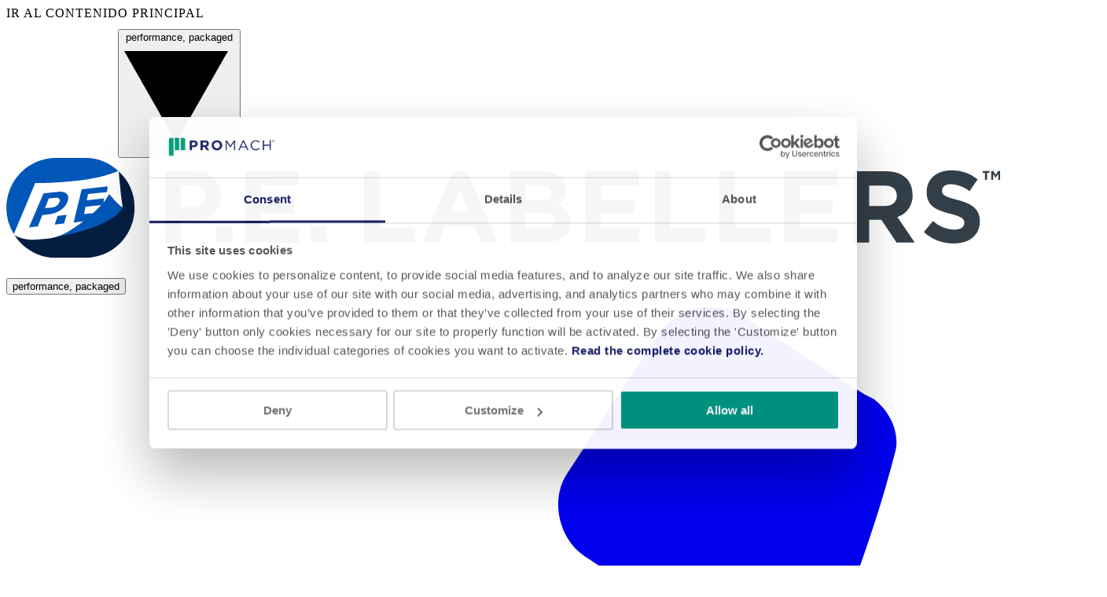

--- FILE ---
content_type: text/html; charset=UTF-8
request_url: https://www.pelabellers.com/es/cookies/
body_size: 18575
content:
<!doctype html>
<html lang="es">

<head>
  <meta charset="utf-8" />
  <meta name="viewport"
        content="width=device-width, initial-scale=1.0, viewport-fit=cover" />
  <meta name="referrer"
        content="origin-when-cross-origin" />

  <link href="https://files.pmassets.com" rel="preconnect" crossorigin>
  <link href="https://files-hub.promachbuilt.com" rel="preconnect" crossorigin>
  <link href="https://use.typekit.net" rel="preconnect" crossorigin>

  

  <link rel="preload" href="https://use.typekit.net/eja8dtl.css" as="style" onload="this.onload=null;this.rel='stylesheet'">
  <noscript><link rel="stylesheet" href="https://use.typekit.net/eja8dtl.css"></noscript>

  <link rel="stylesheet" href="https://www.pelabellers.com/dist/assets/css-Dv_5d5eN.css" />
  <script type="module">!function(){const e=document.createElement("link").relList;if(!(e&&e.supports&&e.supports("modulepreload"))){for(const e of document.querySelectorAll('link[rel="modulepreload"]'))r(e);new MutationObserver((e=>{for(const o of e)if("childList"===o.type)for(const e of o.addedNodes)if("LINK"===e.tagName&&"modulepreload"===e.rel)r(e);else if(e.querySelectorAll)for(const o of e.querySelectorAll("link[rel=modulepreload]"))r(o)})).observe(document,{childList:!0,subtree:!0})}function r(e){if(e.ep)return;e.ep=!0;const r=function(e){const r={};return e.integrity&&(r.integrity=e.integrity),e.referrerpolicy&&(r.referrerPolicy=e.referrerpolicy),"use-credentials"===e.crossorigin?r.credentials="include":"anonymous"===e.crossorigin?r.credentials="omit":r.credentials="same-origin",r}(e);fetch(e.href,r)}}();</script>
<script type="module" src="https://www.pelabellers.com/dist/assets/app-CaZb0ctR.js" crossorigin onload="e=new CustomEvent(&#039;vite-script-loaded&#039;, {detail:{path: &#039;src/assets/js/app.js&#039;}});document.dispatchEvent(e);"></script>
<link href="https://www.pelabellers.com/dist/assets/app-BdrpcQgc.css" rel="stylesheet">

    
  <link rel="apple-touch-icon" sizes="180x180" href="https://files.pmassets.com/favicons/apple-touch-icon.png">
  <link rel="icon" type="image/png" sizes="32x32" href="https://files.pmassets.com/favicons/favicon-32x32.png">
  <link rel="icon" type="image/png" sizes="16x16" href="https://files.pmassets.com/favicons/favicon-16x16.png">
  <link rel="manifest" href="https://files.pmassets.com/favicons/manifest.json">
  <link rel="mask-icon" href="https://files.pmassets.com/favicons/safari-pinned-tab.svg" color="#009a76">
  <link rel="shortcut icon" href="https://files.pmassets.com/favicons/favicon.ico">
  <meta name="msapplication-config" content="https://files.pmassets.com/favicons/browserconfig.xml">
  <meta name="theme-color" content="#ffffff">

  <script>
    window.APP = window.APP || {}
    window.APP.CONFIG = {}
  </script>
<title>Política de cookies | P.E. Labellers</title>
<script>dataLayer = [{"event":"view_item","items":[{"google_business_vertical":"custom","id":null,"location_id":"pelabellers","slug":null,"business_line":"decorative-labeling","parent_category":null,"category":null}]}];
(function(w,d,s,l,i){w[l]=w[l]||[];w[l].push({'gtm.start':
new Date().getTime(),event:'gtm.js'});var f=d.getElementsByTagName(s)[0],
j=d.createElement(s),dl=l!='dataLayer'?'&l='+l:'';j.async=true;j.src=
'https://www.googletagmanager.com/gtm.js?id='+i+dl;f.parentNode.insertBefore(j,f);
})(window,document,'script','dataLayer','GTM-KNG68QRK');
</script><meta name="description" content="PE Labellers Spa proporciona la siguiente información relacionada con las cookies instaladas en el dominio https://www.pelabellers.com.">
<meta name="referrer" content="no-referrer-when-downgrade">
<meta name="robots" content="all">
<meta content="es" property="og:locale">
<meta content="pt" property="og:locale:alternate">
<meta content="it" property="og:locale:alternate">
<meta content="fr" property="og:locale:alternate">
<meta content="en" property="og:locale:alternate">
<meta content="PE Labellers" property="og:site_name">
<meta content="website" property="og:type">
<meta content="https://www.pelabellers.com/es/cookies/" property="og:url">
<meta content="Política de cookies | P.E. Labellers" property="og:title">
<meta content="PE Labellers Spa proporciona la siguiente información relacionada con las cookies instaladas en el dominio https://www.pelabellers.com." property="og:description">
<meta content="https://pelabellers-promach.transforms.svdcdn.com/production/PEL-OG-Logo.jpg?w=1200&amp;h=630&amp;q=82&amp;auto=format&amp;fit=min&amp;dm=1712849980&amp;s=2bc044c1170986fb6e07965cf865eabc" property="og:image">
<meta content="1200" property="og:image:width">
<meta content="630" property="og:image:height">
<meta content="PE Labellers Spa proporciona la siguiente información relacionada con las cookies instaladas en el dominio https://www.pelabellers.com." property="og:image:alt">
<meta name="twitter:card" content="summary_large_image">
<meta name="twitter:creator" content="@">
<meta name="twitter:title" content="Política de cookies | P.E. Labellers">
<meta name="twitter:description" content="PE Labellers Spa proporciona la siguiente información relacionada con las cookies instaladas en el dominio https://www.pelabellers.com.">
<meta name="twitter:image" content="https://pelabellers-promach.transforms.svdcdn.com/production/PEL-OG-Logo.jpg?w=800&amp;h=418&amp;q=82&amp;auto=format&amp;fit=min&amp;dm=1712849980&amp;s=f0c644bf12272d33b06b1b5e1bd19626">
<meta name="twitter:image:width" content="800">
<meta name="twitter:image:height" content="418">
<meta name="twitter:image:alt" content="PE Labellers Spa proporciona la siguiente información relacionada con las cookies instaladas en el dominio https://www.pelabellers.com.">
<link href="https://www.pelabellers.com/es/cookies/" rel="canonical">
<link href="https://www.pelabellers.com/es/" rel="home">
<link href="https://www.pelabellers.com/pt/cookies/" rel="alternate" hreflang="pt">
<link href="https://www.pelabellers.com/it/cookies/" rel="alternate" hreflang="it">
<link href="https://www.pelabellers.com/fr/cookies/" rel="alternate" hreflang="fr">
<link href="https://www.pelabellers.com/es/cookies/" rel="alternate" hreflang="es">
<link href="https://www.pelabellers.com/cookies/" rel="alternate" hreflang="x-default">
<link href="https://www.pelabellers.com/cookies/" rel="alternate" hreflang="en"></head>

<body  id="site-id-p-e-labellers-spanish" class="general-page" data-t-page="general-page"><noscript><iframe src="https://www.googletagmanager.com/ns.html?id=GTM-KNG68QRK"
height="0" width="0" style="display:none;visibility:hidden"></iframe></noscript>

  <a href="#main" class="btn btn-primary !absolute !z-100 left-0 -top-16 focus:top-0 focus:outline-none focus:outline-blue-500">Ir al contenido principal</a>
      <div id="wrapper">
      

    <header id="header" class="sticky top-0 z-30" x-data="{
    brandOpen: false,
    searchOpen: false,
    menuOpen: window.innerWidth &gt;= 1280,
    handleResize() {
      this.menuOpen = window.innerWidth &gt;= 1280;
    }
  }" x-resize="handleResize()" x-init="
    if (!$refs.brandLogo) {
      return;
    }
    if ($refs.brandLogo.complete) {
      await $nextTick();
      adjustLogoSize($refs.brandLogo);
      return;
    }
    $refs.brandLogo.addEventListener(&#039;load&#039;, () =&gt; adjustLogoSize($refs.brandLogo));
  " data-t-pattern="partial:header"
>
  <div class="hidden lg:block bg-green-500 font-sans py-1 xl:pt-3 xl:pb-2 relative z-20">
    <div class="container flex justify-between items-center">
      <strong class="logo">
        <img src="https://www.pelabellers.com/dist/assets/promach-logo--lhnSSES.png" class="h-[20px] xl:h-[26px] w-auto" alt="ProMach">
      </strong>

      <button x-on:click="brandOpen = true" class="text-white text-xs xl:text-base text-center uppercase leading-loose tracking-wide flex items-center gap-1 cursor-pointer">performance, packaged     <svg  class="text-white inline-block h-[7px] w-[7px]" viewBox="0 0 32 32" aria-hidden="true">        <use xlink:href="#sprite-arrow-down" />
    </svg></button>
    </div>
  </div>

  <div class="main-header bg-white border-b border-gray-100 relative z-20">
    <div class="container flex justify-between items-center">
      <div class="flex justify-between items-center py-6 gap-x-4 w-full xl:w-auto">
        <a href="https://www.pelabellers.com/es/" class="block">
                    <img
            src="https://files-hub.promachbuilt.com/product-brands/pm-logo-pelabellers.svg"
            alt="P.E. Labellers - Spanish"
            class="max-w-full md:max-w-[360px] h-[35px]"
          >
        </a>
        <button
          x-on:click="menuOpen = !menuOpen"
          :aria-expanded="menuOpen"
          aria-controls="main-navigation"
          aria-label="Toggle Main Menu"
          class="btn-menu xl:hidden"><span><span class="sr-only">Menú</span></span></button>
      </div>
      <nav id="main-navigation" class="bg-white h-[calc(100vh-100%)] overflow-x-hidden overflow-y-auto pb-20 absolute right-0 left-0 top-full z-10 lg:w-[17.625rem] lg:left-auto xl:overflow-visible xl:h-full xl:w-auto xl:p-0 xl:static xl:right-auto xl:left-auto xl:top-auto" x-show="menuOpen" @keydown.escape.window="closeDropdowns()" aria-label="Main Navigation" :aria-hidden="!menuOpen" x-data="{
    activeTab: &#039;&#039;,
    activeDropdown: null,
    closeDropdowns() {
      this.activeDropdown = null
    }
  }" data-t-pattern="partial:navigation">
  <button
    x-on:click="brandOpen = true"
    class="lg:hidden w-full bg-green-600 font-sans text-white text-center uppercase leading-loose tracking-wide gap-1 p-1 cursor-pointer">performance, packaged</button>
  <div class="w-full h-full xl:h-auto px-6">
    <ul class="w-1/2 lg:w-auto mx-auto xl:hidden flex justify-center items-center py-6 md:py-3">
                                        <li class="w-1/3 border-r border-gray-200">
          <a href="#tab-phone" @click.prevent="activeTab = 'tab-phone'" aria-controls="tab-phone" :aria-expanded="activeTab === 'tab-phone'" class="flex justify-center items-center text-blue-800 p-2" :class="{ 'text-green-600': activeTab === 'tab-phone' }">
                <svg  class="h-[30px] lg:h-[22px]" viewBox="0 0 32 32" aria-hidden="true">        <use xlink:href="#sprite-phone" />
    </svg><span class="sr-only">Movil</span>
          </a>
        </li>
              <li class="w-1/3 border-r border-gray-200">
          <a href="#tab-search" @click.prevent="activeTab = 'tab-search'" aria-controls="tab-search" :aria-expanded="activeTab === 'tab-search'" class="flex justify-center items-center text-blue-800 p-2" :class="{ 'text-green-600': activeTab === 'tab-search' }">
                <svg  class="h-[30px] lg:h-[22px]" viewBox="0 0 32 32" aria-hidden="true">        <use xlink:href="#sprite-search" />
    </svg><span class="sr-only">Buscar</span>
          </a>
        </li>
              <li class="w-1/3">
          <a href="#tab-language" @click.prevent="activeTab = 'tab-language'" aria-controls="tab-language" :aria-expanded="activeTab === 'tab-language'" class="flex justify-center items-center text-blue-800 p-2" :class="{ 'text-green-600': activeTab === 'tab-language' }">
                <svg  class="h-[30px] lg:h-[22px]" viewBox="0 0 32 32" aria-hidden="true">        <use xlink:href="#sprite-earth" />
    </svg><span class="sr-only">Language</span>
          </a>
        </li>
          </ul>
    <div
      class="flex flex-col xl:flex-row xl:items-stretch h-full border-t border-gray-200 transition-left duration-300 xl:border-none"
      :class="{ 'absolute -left-[9999px] top-0 w-full': activeTab !== '' }">
      <ul class="relative xl:static flex flex-col xl:flex-row xl:items-stretch xl:gap-7 divide-y divide-gray-200 xl:divide-none h-full xl:h-auto">          <li class="lg:hidden flex xl:relative">
            <a class="flex justify-center items-center lg:justify-start relative w-full xl:w-auto py-6 xl:py-8 font-sans text-gray-700 text-lg lg:text-xs tracking-[0.3px] uppercase text-center lg:text-left xl:after:content-[&quot;&quot;] xl:after:block xl:after:h-1 xl:after:w-0 xl:after:bg-green-600 xl:after:absolute xl:after:bottom-7 xl:after:left-0 xl:after:transition-all xl:after:duration-300 xl:after:ease-linear xl:after:origin-left xl:hover:after:w-full hover:text-green-600 focus-visible:text-green-600 cursor-pointer" href="https://www.pelabellers.com/es/contacto/">
              Contacto
            </a>
          </li><li
          class="flex xl:relative group static!"
          x-data="{
            open: false,
            isMobile: window.innerWidth < 1280,
            toggle() { this.open = !this.open },
            close(focusAfter) {
              this.open = false
              if (focusAfter) focusAfter.focus()
            }
          }"
          @mouseenter="if (!isMobile) {open = true}"
          @mouseleave="if (!isMobile) {open = false}"
          @resize.window="isMobile = window.innerWidth < 1280">
          <button
            x-ref="trigger"
            @click="toggle()"
            @keydown.arrow-down.prevent="open = true; $nextTick(() => $refs.firstItem?.focus())"
            @keydown.arrow-up.prevent="open = true; $nextTick(() => $refs.lastItem?.focus())"
            :aria-expanded="open"
            class="flex justify-center items-center lg:justify-start relative w-full xl:w-auto py-6 xl:py-8 font-sans text-gray-700 text-lg lg:text-xs tracking-[0.3px] uppercase text-center lg:text-left xl:after:content-[&quot;&quot;] xl:after:block xl:after:h-1 xl:after:w-0 xl:after:bg-green-600 xl:after:absolute xl:after:bottom-7 xl:after:left-0 xl:after:transition-all xl:after:duration-300 xl:after:ease-linear xl:after:origin-left xl:hover:after:w-full hover:text-green-600 focus-visible:text-green-600 cursor-pointer">Productos      <svg  class="text-base absolute right-0 top-[57%] transform -translate-y-1/2 h-[14px] w-[14px] xl:hidden" viewBox="0 0 32 32" aria-hidden="true">        <use xlink:href="#sprite-arrow-right" />
    </svg></button>
          <div
            x-ref="panel"
            x-show="open"
            x-transition.opacity
            class="bg-white xl:shadow-md border-t border-gray-200 text-xs absolute left-1/2 right-0 top-0 z-10 xl:right-auto xl:top-full xl:z-30 -translate-x-1/2 w-[75.9375rem] opacity-0 invisible transition-all duration-300 ease-linear xl:group-hover:opacity-100 xl:group-hover:visible xl:group-focus-within:opacity-100 xl:group-focus-within:visible"
            :class="{
              'top-0! left-0! opacity-100! visible! h-full w-full translate-none': open && isMobile
            }"
            tabindex="-1">
            <button
              @click.prevent="open = false"
              class="relative w-full border-b border-b-gray-200 text-gray-200 text-lg py-6 px-2.5 uppercase flex justify-center items-center xl:hidden">    <svg  class="text-base absolute left-0 top-[57%] transform -translate-y-1/2 rotate-180 h-[14px] w-[14px]" viewBox="0 0 32 32" aria-hidden="true">        <use xlink:href="#sprite-arrow-right" />
    </svg>Menú</button>
            <div class="flex flex-col xl:flex-row" x-data="{
                selectedCat: null,
                isMobile: window.innerWidth < 1280,
                init() {
                  if(!isMobile) {
                    this.$nextTick(() => this.select(this.$id('categories', 1)))
                  }
                },
                select(id) {
                  this.selectedCat = id
                },
                isSelected(id) {
                  return this.selectedCat === id
                },
                goBack() {
                  this.selectedCat = null
                },
                whichChild(el, parent) {
                    return Array.from(parent.children).indexOf(el) + 1
                },
                handleKeydown(e) {
                  if (e.key === 'ArrowDown') {
                    e.preventDefault()
                    const next = this.$el.querySelector(`#${this.selectedCat}`).parentElement.nextElementSibling?.querySelector('button')
                    if (next) {
                      next.focus()
                      this.select(next.id)
                    }
                  }
                  if (e.key === 'ArrowUp') {
                    e.preventDefault()
                    const prev = this.$el.querySelector(`#${this.selectedCat}`).parentElement.previousElementSibling?.querySelector('button')
                    if (prev) {
                      prev.focus()
                      this.select(prev.id)
                    }
                  }
                }
              }"
              x-id="['categories']"
              @keydown="handleKeydown($event)"
              @resize.window="isMobile = window.innerWidth < 1280; if(isMobile) { selectedCat = null }">
              <ul class="divide-y divide-gray-200 xl:divide-none xl:block xl:w-1/4 xl:bg-gray-100 xl:min-h-80 xl:pt-6 xl:pl-8 xl:space-y-2" x-ref="tablist" role="tablist"><li>
                  <button
                    :id="$id('categories', whichChild($el.parentElement, $refs.tablist))"
                    @click="select($el.id)"
                    @mousedown.prevent
                    @focus="select($el.id)"
                    @mouseenter="if(!isMobile) { select($el.id) }"
                    type="button"
                    :tabindex="isSelected($el.id) ? 0 : -1"
                    :aria-selected="isSelected($el.id)"
                    :class="isSelected($el.id) & !isMobile ? 'bg-green-600 !text-white' : ''"
                    class="flex justify-center items-center lg:justify-start relative w-full xl:w-auto py-6 pr-6 cursor-pointer font-sans text-gray-700 text-lg tracking-[0.3px] uppercase text-center lg:text-xs lg:text-left xl:block xl:w-full xl:text-left xl:text-sm xl:tracking-normal xl:leading-tight xl:py-2 xl:px-4 xl:m-0 xl:hover:bg-green-600 xl:hover:!text-white"
                    role="tab">
                      Máquinas con tecnologías combinadas
                          <svg  class="text-base absolute right-0 top-[57%] transform -translate-y-1/2 h-[14px] w-[14px] xl:hidden" viewBox="0 0 32 32" aria-hidden="true">        <use xlink:href="#sprite-arrow-right" />
    </svg>
                    </button>
                </li><li>
                  <button
                    :id="$id('categories', whichChild($el.parentElement, $refs.tablist))"
                    @click="select($el.id)"
                    @mousedown.prevent
                    @focus="select($el.id)"
                    @mouseenter="if(!isMobile) { select($el.id) }"
                    type="button"
                    :tabindex="isSelected($el.id) ? 0 : -1"
                    :aria-selected="isSelected($el.id)"
                    :class="isSelected($el.id) & !isMobile ? 'bg-green-600 !text-white' : ''"
                    class="flex justify-center items-center lg:justify-start relative w-full xl:w-auto py-6 pr-6 cursor-pointer font-sans text-gray-700 text-lg tracking-[0.3px] uppercase text-center lg:text-xs lg:text-left xl:block xl:w-full xl:text-left xl:text-sm xl:tracking-normal xl:leading-tight xl:py-2 xl:px-4 xl:m-0 xl:hover:bg-green-600 xl:hover:!text-white"
                    role="tab">
                      Máquinas y estaciones autoadhesivas
                          <svg  class="text-base absolute right-0 top-[57%] transform -translate-y-1/2 h-[14px] w-[14px] xl:hidden" viewBox="0 0 32 32" aria-hidden="true">        <use xlink:href="#sprite-arrow-right" />
    </svg>
                    </button>
                </li><li>
                  <button
                    :id="$id('categories', whichChild($el.parentElement, $refs.tablist))"
                    @click="select($el.id)"
                    @mousedown.prevent
                    @focus="select($el.id)"
                    @mouseenter="if(!isMobile) { select($el.id) }"
                    type="button"
                    :tabindex="isSelected($el.id) ? 0 : -1"
                    :aria-selected="isSelected($el.id)"
                    :class="isSelected($el.id) & !isMobile ? 'bg-green-600 !text-white' : ''"
                    class="flex justify-center items-center lg:justify-start relative w-full xl:w-auto py-6 pr-6 cursor-pointer font-sans text-gray-700 text-lg tracking-[0.3px] uppercase text-center lg:text-xs lg:text-left xl:block xl:w-full xl:text-left xl:text-sm xl:tracking-normal xl:leading-tight xl:py-2 xl:px-4 xl:m-0 xl:hover:bg-green-600 xl:hover:!text-white"
                    role="tab">
                      Máquinas y estaciones de pegamento en frío
                          <svg  class="text-base absolute right-0 top-[57%] transform -translate-y-1/2 h-[14px] w-[14px] xl:hidden" viewBox="0 0 32 32" aria-hidden="true">        <use xlink:href="#sprite-arrow-right" />
    </svg>
                    </button>
                </li><li>
                  <button
                    :id="$id('categories', whichChild($el.parentElement, $refs.tablist))"
                    @click="select($el.id)"
                    @mousedown.prevent
                    @focus="select($el.id)"
                    @mouseenter="if(!isMobile) { select($el.id) }"
                    type="button"
                    :tabindex="isSelected($el.id) ? 0 : -1"
                    :aria-selected="isSelected($el.id)"
                    :class="isSelected($el.id) & !isMobile ? 'bg-green-600 !text-white' : ''"
                    class="flex justify-center items-center lg:justify-start relative w-full xl:w-auto py-6 pr-6 cursor-pointer font-sans text-gray-700 text-lg tracking-[0.3px] uppercase text-center lg:text-xs lg:text-left xl:block xl:w-full xl:text-left xl:text-sm xl:tracking-normal xl:leading-tight xl:py-2 xl:px-4 xl:m-0 xl:hover:bg-green-600 xl:hover:!text-white"
                    role="tab">
                      Máquinas y estaciones de pegamento en caliente precortado
                          <svg  class="text-base absolute right-0 top-[57%] transform -translate-y-1/2 h-[14px] w-[14px] xl:hidden" viewBox="0 0 32 32" aria-hidden="true">        <use xlink:href="#sprite-arrow-right" />
    </svg>
                    </button>
                </li><li>
                  <button
                    :id="$id('categories', whichChild($el.parentElement, $refs.tablist))"
                    @click="select($el.id)"
                    @mousedown.prevent
                    @focus="select($el.id)"
                    @mouseenter="if(!isMobile) { select($el.id) }"
                    type="button"
                    :tabindex="isSelected($el.id) ? 0 : -1"
                    :aria-selected="isSelected($el.id)"
                    :class="isSelected($el.id) & !isMobile ? 'bg-green-600 !text-white' : ''"
                    class="flex justify-center items-center lg:justify-start relative w-full xl:w-auto py-6 pr-6 cursor-pointer font-sans text-gray-700 text-lg tracking-[0.3px] uppercase text-center lg:text-xs lg:text-left xl:block xl:w-full xl:text-left xl:text-sm xl:tracking-normal xl:leading-tight xl:py-2 xl:px-4 xl:m-0 xl:hover:bg-green-600 xl:hover:!text-white"
                    role="tab">
                      Máquinas y estaciones de pegamento en caliente de bobina
                          <svg  class="text-base absolute right-0 top-[57%] transform -translate-y-1/2 h-[14px] w-[14px] xl:hidden" viewBox="0 0 32 32" aria-hidden="true">        <use xlink:href="#sprite-arrow-right" />
    </svg>
                    </button>
                </li><li>
                  <button
                    :id="$id('categories', whichChild($el.parentElement, $refs.tablist))"
                    @click="select($el.id)"
                    @mousedown.prevent
                    @focus="select($el.id)"
                    @mouseenter="if(!isMobile) { select($el.id) }"
                    type="button"
                    :tabindex="isSelected($el.id) ? 0 : -1"
                    :aria-selected="isSelected($el.id)"
                    :class="isSelected($el.id) & !isMobile ? 'bg-green-600 !text-white' : ''"
                    class="flex justify-center items-center lg:justify-start relative w-full xl:w-auto py-6 pr-6 cursor-pointer font-sans text-gray-700 text-lg tracking-[0.3px] uppercase text-center lg:text-xs lg:text-left xl:block xl:w-full xl:text-left xl:text-sm xl:tracking-normal xl:leading-tight xl:py-2 xl:px-4 xl:m-0 xl:hover:bg-green-600 xl:hover:!text-white"
                    role="tab">
                      Máquinas para aplicaciones termorretráctiles
                          <svg  class="text-base absolute right-0 top-[57%] transform -translate-y-1/2 h-[14px] w-[14px] xl:hidden" viewBox="0 0 32 32" aria-hidden="true">        <use xlink:href="#sprite-arrow-right" />
    </svg>
                    </button>
                </li><li>
                  <button
                    :id="$id('categories', whichChild($el.parentElement, $refs.tablist))"
                    @click="select($el.id)"
                    @mousedown.prevent
                    @focus="select($el.id)"
                    @mouseenter="if(!isMobile) { select($el.id) }"
                    type="button"
                    :tabindex="isSelected($el.id) ? 0 : -1"
                    :aria-selected="isSelected($el.id)"
                    :class="isSelected($el.id) & !isMobile ? 'bg-green-600 !text-white' : ''"
                    class="flex justify-center items-center lg:justify-start relative w-full xl:w-auto py-6 pr-6 cursor-pointer font-sans text-gray-700 text-lg tracking-[0.3px] uppercase text-center lg:text-xs lg:text-left xl:block xl:w-full xl:text-left xl:text-sm xl:tracking-normal xl:leading-tight xl:py-2 xl:px-4 xl:m-0 xl:hover:bg-green-600 xl:hover:!text-white"
                    role="tab">
                      Soluciones especiales y opcionales
                          <svg  class="text-base absolute right-0 top-[57%] transform -translate-y-1/2 h-[14px] w-[14px] xl:hidden" viewBox="0 0 32 32" aria-hidden="true">        <use xlink:href="#sprite-arrow-right" />
    </svg>
                    </button>
                </li><li>
                  <button
                    :id="$id('categories', whichChild($el.parentElement, $refs.tablist))"
                    @click="select($el.id)"
                    @mousedown.prevent
                    @focus="select($el.id)"
                    @mouseenter="if(!isMobile) { select($el.id) }"
                    type="button"
                    :tabindex="isSelected($el.id) ? 0 : -1"
                    :aria-selected="isSelected($el.id)"
                    :class="isSelected($el.id) & !isMobile ? 'bg-green-600 !text-white' : ''"
                    class="flex justify-center items-center lg:justify-start relative w-full xl:w-auto py-6 pr-6 cursor-pointer font-sans text-gray-700 text-lg tracking-[0.3px] uppercase text-center lg:text-xs lg:text-left xl:block xl:w-full xl:text-left xl:text-sm xl:tracking-normal xl:leading-tight xl:py-2 xl:px-4 xl:m-0 xl:hover:bg-green-600 xl:hover:!text-white"
                    role="tab">
                      Simpl-Cut® Revolution
                          <svg  class="text-base absolute right-0 top-[57%] transform -translate-y-1/2 h-[14px] w-[14px] xl:hidden" viewBox="0 0 32 32" aria-hidden="true">        <use xlink:href="#sprite-arrow-right" />
    </svg>
                    </button>
                </li><li>
                  <button
                    :id="$id('categories', whichChild($el.parentElement, $refs.tablist))"
                    @click="select($el.id)"
                    @mousedown.prevent
                    @focus="select($el.id)"
                    @mouseenter="if(!isMobile) { select($el.id) }"
                    type="button"
                    :tabindex="isSelected($el.id) ? 0 : -1"
                    :aria-selected="isSelected($el.id)"
                    :class="isSelected($el.id) & !isMobile ? 'bg-green-600 !text-white' : ''"
                    class="flex justify-center items-center lg:justify-start relative w-full xl:w-auto py-6 pr-6 cursor-pointer font-sans text-gray-700 text-lg tracking-[0.3px] uppercase text-center lg:text-xs lg:text-left xl:block xl:w-full xl:text-left xl:text-sm xl:tracking-normal xl:leading-tight xl:py-2 xl:px-4 xl:m-0 xl:hover:bg-green-600 xl:hover:!text-white"
                    role="tab">
                      TelescoPE - Solución de digitalización de máquina basada en IA
                          <svg  class="text-base absolute right-0 top-[57%] transform -translate-y-1/2 h-[14px] w-[14px] xl:hidden" viewBox="0 0 32 32" aria-hidden="true">        <use xlink:href="#sprite-arrow-right" />
    </svg>
                    </button>
                </li><li>
                  <button
                    :id="$id('categories', whichChild($el.parentElement, $refs.tablist))"
                    @click="select($el.id)"
                    @mousedown.prevent
                    @focus="select($el.id)"
                    @mouseenter="if(!isMobile) { select($el.id) }"
                    type="button"
                    :tabindex="isSelected($el.id) ? 0 : -1"
                    :aria-selected="isSelected($el.id)"
                    :class="isSelected($el.id) & !isMobile ? 'bg-green-600 !text-white' : ''"
                    class="flex justify-center items-center lg:justify-start relative w-full xl:w-auto py-6 pr-6 cursor-pointer font-sans text-gray-700 text-lg tracking-[0.3px] uppercase text-center lg:text-xs lg:text-left xl:block xl:w-full xl:text-left xl:text-sm xl:tracking-normal xl:leading-tight xl:py-2 xl:px-4 xl:m-0 xl:hover:bg-green-600 xl:hover:!text-white"
                    role="tab">
                      XPERIENCE - Ecosistema digital basado en IA
                          <svg  class="text-base absolute right-0 top-[57%] transform -translate-y-1/2 h-[14px] w-[14px] xl:hidden" viewBox="0 0 32 32" aria-hidden="true">        <use xlink:href="#sprite-arrow-right" />
    </svg>
                    </button>
                </li></ul>
              <div role="tabpanels" class="w-full xl:pt-8 xl:pr-0 xl:pb-16 xl:pl-10 xl:border-l-gray-200" aria-label="Product Categories"><div class="flex flex-col xl:flex-row w-full"
                        :class="{
                          'absolute bg-white top-0! left-0! opacity-100! visible! h-full': isSelected($id('categories', whichChild($el, $el.parentElement))) && isMobile
                        }"
                         x-show="isSelected($id('categories', whichChild($el, $el.parentElement)))"
                         :aria-labelledby="$id('categories', whichChild($el, $el.parentElement))"
                         role="tabpanel">
                      <button
                        @click="goBack"
                        class="relative w-full border-b border-b-gray-200 text-gray-200 text-lg py-6 px-2.5 uppercase flex justify-center items-center xl:hidden">    <svg  class="text-base absolute left-0 top-[57%] transform -translate-y-1/2 rotate-180 h-[14px] w-[14px]" viewBox="0 0 32 32" aria-hidden="true">        <use xlink:href="#sprite-arrow-right" />
    </svg>Back</button>
                      <ul class="divide-y divide-gray-200 xl:divide-none w-full xl:w-1/2"><li>
                            <a href="https://www.pelabellers.com/es/productos/modular-sl/" class="block font-sans text-gray-700 text-lg lg:text-xs tracking-[0.3px] uppercase py-8 xl:py-0 hover:text-green-600 focus-visble:text-green-600 text-center lg:text-left xl:mb-4 xl:text-sm! normal-case!">
                              Modular SL
                            </a>
                          </li><li>
                            <a href="https://www.pelabellers.com/es/productos/modular-cm/" class="block font-sans text-gray-700 text-lg lg:text-xs tracking-[0.3px] uppercase py-8 xl:py-0 hover:text-green-600 focus-visble:text-green-600 text-center lg:text-left xl:mb-4 xl:text-sm! normal-case!">
                              Modular CM
                            </a>
                          </li><li>
                            <a href="https://www.pelabellers.com/es/productos/grupos-autoadhesivos/" class="block font-sans text-gray-700 text-lg lg:text-xs tracking-[0.3px] uppercase py-8 xl:py-0 hover:text-green-600 focus-visble:text-green-600 text-center lg:text-left xl:mb-4 xl:text-sm! normal-case!">
                              Grupos autoadhesivos
                            </a>
                          </li><li>
                            <a href="https://www.pelabellers.com/es/productos/grupos-simpl-cut/" class="block font-sans text-gray-700 text-lg lg:text-xs tracking-[0.3px] uppercase py-8 xl:py-0 hover:text-green-600 focus-visble:text-green-600 text-center lg:text-left xl:mb-4 xl:text-sm! normal-case!">
                              Grupos Simpl-Cut®
                            </a>
                          </li><li>
                            <a href="https://www.pelabellers.com/es/productos/grupos-pegamento-en-frio/" class="block font-sans text-gray-700 text-lg lg:text-xs tracking-[0.3px] uppercase py-8 xl:py-0 hover:text-green-600 focus-visble:text-green-600 text-center lg:text-left xl:mb-4 xl:text-sm! normal-case!">
                              Grupos pegamento en frío
                            </a>
                          </li><li>
                            <a href="https://www.pelabellers.com/es/productos/grupos-pegamento-en-caliente/" class="block font-sans text-gray-700 text-lg lg:text-xs tracking-[0.3px] uppercase py-8 xl:py-0 hover:text-green-600 focus-visble:text-green-600 text-center lg:text-left xl:mb-4 xl:text-sm! normal-case!">
                              Grupos pegamento en caliente
                            </a>
                          </li><li>
                          <a href="https://www.pelabellers.com/es/productos/maquinas-con-tecnologias-combinadas/" class="block font-sans text-gray-700 text-lg lg:text-xs tracking-[0.3px] uppercase py-8 xl:py-0 hover:text-green-600 focus-visble:text-green-600 text-center lg:text-left xl:mb-4 xl:text-sm! normal-case!">
                            Mirar todo
                          </a>
                        </li>
                      </ul>
                      <div class="hidden xl:block text-base w-1/2 max-w-sm">
                        <a href="https://www.pelabellers.com/es/productos/maquinas-con-tecnologias-combinadas/" class="block m-5 border border-gray-200">
                            <img src="https://pelabellers-promach.transforms.svdcdn.com/production/Modular_SL_2-1.png?w=400&amp;q=80&amp;fm=webp&amp;fit=min&amp;dm=1712849961&amp;s=3c2382282b60243e587037208551990c" width="400" height="300" alt="Máquinas con tecnologías combinadas" data-t-pattern="component:tag.image">
                          </a><p>Soluciones de etiquetado que combinan varias tecnologías de aplicación en una sola máquina.</p></div>
                    </div><div class="flex flex-col xl:flex-row w-full"
                        :class="{
                          'absolute bg-white top-0! left-0! opacity-100! visible! h-full': isSelected($id('categories', whichChild($el, $el.parentElement))) && isMobile
                        }"
                         x-show="isSelected($id('categories', whichChild($el, $el.parentElement)))"
                         :aria-labelledby="$id('categories', whichChild($el, $el.parentElement))"
                         role="tabpanel">
                      <button
                        @click="goBack"
                        class="relative w-full border-b border-b-gray-200 text-gray-200 text-lg py-6 px-2.5 uppercase flex justify-center items-center xl:hidden">    <svg  class="text-base absolute left-0 top-[57%] transform -translate-y-1/2 rotate-180 h-[14px] w-[14px]" viewBox="0 0 32 32" aria-hidden="true">        <use xlink:href="#sprite-arrow-right" />
    </svg>Back</button>
                      <ul class="divide-y divide-gray-200 xl:divide-none w-full xl:w-1/2"><li>
                            <a href="https://www.pelabellers.com/es/productos/modular-sl/" class="block font-sans text-gray-700 text-lg lg:text-xs tracking-[0.3px] uppercase py-8 xl:py-0 hover:text-green-600 focus-visble:text-green-600 text-center lg:text-left xl:mb-4 xl:text-sm! normal-case!">
                              Modular SL
                            </a>
                          </li><li>
                            <a href="https://www.pelabellers.com/es/productos/modular-cm/" class="block font-sans text-gray-700 text-lg lg:text-xs tracking-[0.3px] uppercase py-8 xl:py-0 hover:text-green-600 focus-visble:text-green-600 text-center lg:text-left xl:mb-4 xl:text-sm! normal-case!">
                              Modular CM
                            </a>
                          </li><li>
                            <a href="https://www.pelabellers.com/es/productos/grupos-autoadhesivos/" class="block font-sans text-gray-700 text-lg lg:text-xs tracking-[0.3px] uppercase py-8 xl:py-0 hover:text-green-600 focus-visble:text-green-600 text-center lg:text-left xl:mb-4 xl:text-sm! normal-case!">
                              Grupos autoadhesivos
                            </a>
                          </li><li>
                          <a href="https://www.pelabellers.com/es/productos/maquinas-y-estaciones-autoadhesivas/" class="block font-sans text-gray-700 text-lg lg:text-xs tracking-[0.3px] uppercase py-8 xl:py-0 hover:text-green-600 focus-visble:text-green-600 text-center lg:text-left xl:mb-4 xl:text-sm! normal-case!">
                            Mirar todo
                          </a>
                        </li>
                      </ul>
                      <div class="hidden xl:block text-base w-1/2 max-w-sm">
                        <a href="https://www.pelabellers.com/es/productos/maquinas-y-estaciones-autoadhesivas/" class="block m-5 border border-gray-200">
                            <img src="https://pelabellers-promach.transforms.svdcdn.com/production/adesivo_thumbnail.png?w=400&amp;q=80&amp;fm=webp&amp;fit=min&amp;dm=1712850020&amp;s=976e11542fa09005c21874de3de87c9e" width="400" height="300" alt="Máquinas y estaciones autoadhesivas" data-t-pattern="component:tag.image">
                          </a><p>Soluciones para aplicaciones de etiquetas parciales y/o envolventes con tecnología autoadhesiva.</p></div>
                    </div><div class="flex flex-col xl:flex-row w-full"
                        :class="{
                          'absolute bg-white top-0! left-0! opacity-100! visible! h-full': isSelected($id('categories', whichChild($el, $el.parentElement))) && isMobile
                        }"
                         x-show="isSelected($id('categories', whichChild($el, $el.parentElement)))"
                         :aria-labelledby="$id('categories', whichChild($el, $el.parentElement))"
                         role="tabpanel">
                      <button
                        @click="goBack"
                        class="relative w-full border-b border-b-gray-200 text-gray-200 text-lg py-6 px-2.5 uppercase flex justify-center items-center xl:hidden">    <svg  class="text-base absolute left-0 top-[57%] transform -translate-y-1/2 rotate-180 h-[14px] w-[14px]" viewBox="0 0 32 32" aria-hidden="true">        <use xlink:href="#sprite-arrow-right" />
    </svg>Back</button>
                      <ul class="divide-y divide-gray-200 xl:divide-none w-full xl:w-1/2"><li>
                            <a href="https://www.pelabellers.com/es/productos/modular-sl/" class="block font-sans text-gray-700 text-lg lg:text-xs tracking-[0.3px] uppercase py-8 xl:py-0 hover:text-green-600 focus-visble:text-green-600 text-center lg:text-left xl:mb-4 xl:text-sm! normal-case!">
                              Modular SL
                            </a>
                          </li><li>
                            <a href="https://www.pelabellers.com/es/productos/modular-cm/" class="block font-sans text-gray-700 text-lg lg:text-xs tracking-[0.3px] uppercase py-8 xl:py-0 hover:text-green-600 focus-visble:text-green-600 text-center lg:text-left xl:mb-4 xl:text-sm! normal-case!">
                              Modular CM
                            </a>
                          </li><li>
                            <a href="https://www.pelabellers.com/es/productos/grupos-pegamento-en-frio/" class="block font-sans text-gray-700 text-lg lg:text-xs tracking-[0.3px] uppercase py-8 xl:py-0 hover:text-green-600 focus-visble:text-green-600 text-center lg:text-left xl:mb-4 xl:text-sm! normal-case!">
                              Grupos pegamento en frío
                            </a>
                          </li><li>
                          <a href="https://www.pelabellers.com/es/productos/maquinas-y-estaciones-de-pegamento-en-frio/" class="block font-sans text-gray-700 text-lg lg:text-xs tracking-[0.3px] uppercase py-8 xl:py-0 hover:text-green-600 focus-visble:text-green-600 text-center lg:text-left xl:mb-4 xl:text-sm! normal-case!">
                            Mirar todo
                          </a>
                        </li>
                      </ul>
                      <div class="hidden xl:block text-base w-1/2 max-w-sm">
                        <a href="https://www.pelabellers.com/es/productos/maquinas-y-estaciones-de-pegamento-en-frio/" class="block m-5 border border-gray-200">
                            <img src="https://pelabellers-promach.transforms.svdcdn.com/production/colla_freddo_thumbnail.png?w=400&amp;q=80&amp;fm=webp&amp;fit=min&amp;dm=1712850084&amp;s=3027a566fa7bda1b8720706ca6d9ad8f" width="400" height="300" alt="Máquinas y estaciones de pegamento en frío" data-t-pattern="component:tag.image">
                          </a><p>Soluciones para aplicaciones de etiquetas de papel parciales y/o envolventes con tecnología de cola en frío.</p></div>
                    </div><div class="flex flex-col xl:flex-row w-full"
                        :class="{
                          'absolute bg-white top-0! left-0! opacity-100! visible! h-full': isSelected($id('categories', whichChild($el, $el.parentElement))) && isMobile
                        }"
                         x-show="isSelected($id('categories', whichChild($el, $el.parentElement)))"
                         :aria-labelledby="$id('categories', whichChild($el, $el.parentElement))"
                         role="tabpanel">
                      <button
                        @click="goBack"
                        class="relative w-full border-b border-b-gray-200 text-gray-200 text-lg py-6 px-2.5 uppercase flex justify-center items-center xl:hidden">    <svg  class="text-base absolute left-0 top-[57%] transform -translate-y-1/2 rotate-180 h-[14px] w-[14px]" viewBox="0 0 32 32" aria-hidden="true">        <use xlink:href="#sprite-arrow-right" />
    </svg>Back</button>
                      <ul class="divide-y divide-gray-200 xl:divide-none w-full xl:w-1/2"><li>
                            <a href="https://www.pelabellers.com/es/productos/futura-sl/" class="block font-sans text-gray-700 text-lg lg:text-xs tracking-[0.3px] uppercase py-8 xl:py-0 hover:text-green-600 focus-visble:text-green-600 text-center lg:text-left xl:mb-4 xl:text-sm! normal-case!">
                              Futura SL
                            </a>
                          </li><li>
                            <a href="https://www.pelabellers.com/es/productos/modular-sl/" class="block font-sans text-gray-700 text-lg lg:text-xs tracking-[0.3px] uppercase py-8 xl:py-0 hover:text-green-600 focus-visble:text-green-600 text-center lg:text-left xl:mb-4 xl:text-sm! normal-case!">
                              Modular SL
                            </a>
                          </li><li>
                            <a href="https://www.pelabellers.com/es/productos/grupos-pegamento-en-caliente/" class="block font-sans text-gray-700 text-lg lg:text-xs tracking-[0.3px] uppercase py-8 xl:py-0 hover:text-green-600 focus-visble:text-green-600 text-center lg:text-left xl:mb-4 xl:text-sm! normal-case!">
                              Grupos pegamento en caliente
                            </a>
                          </li><li>
                          <a href="https://www.pelabellers.com/es/productos/maquinas-y-estaciones-de-pegamento-en-caliente-precortado/" class="block font-sans text-gray-700 text-lg lg:text-xs tracking-[0.3px] uppercase py-8 xl:py-0 hover:text-green-600 focus-visble:text-green-600 text-center lg:text-left xl:mb-4 xl:text-sm! normal-case!">
                            Mirar todo
                          </a>
                        </li>
                      </ul>
                      <div class="hidden xl:block text-base w-1/2 max-w-sm">
                        <a href="https://www.pelabellers.com/es/productos/maquinas-y-estaciones-de-pegamento-en-caliente-precortado/" class="block m-5 border border-gray-200">
                            <img src="https://pelabellers-promach.transforms.svdcdn.com/production/colla_a_caldo_thumbnail.png?w=400&amp;q=80&amp;fm=webp&amp;fit=min&amp;dm=1712850084&amp;s=abc677a71067375fc95f7043219809e0" width="400" height="300" alt="Máquinas y estaciones de pegamento en caliente precortado" data-t-pattern="component:tag.image">
                          </a><p>Soluciones para aplicaciones de etiquetas precortadas envolventes con tecnología de cola en caliente.</p></div>
                    </div><div class="flex flex-col xl:flex-row w-full"
                        :class="{
                          'absolute bg-white top-0! left-0! opacity-100! visible! h-full': isSelected($id('categories', whichChild($el, $el.parentElement))) && isMobile
                        }"
                         x-show="isSelected($id('categories', whichChild($el, $el.parentElement)))"
                         :aria-labelledby="$id('categories', whichChild($el, $el.parentElement))"
                         role="tabpanel">
                      <button
                        @click="goBack"
                        class="relative w-full border-b border-b-gray-200 text-gray-200 text-lg py-6 px-2.5 uppercase flex justify-center items-center xl:hidden">    <svg  class="text-base absolute left-0 top-[57%] transform -translate-y-1/2 rotate-180 h-[14px] w-[14px]" viewBox="0 0 32 32" aria-hidden="true">        <use xlink:href="#sprite-arrow-right" />
    </svg>Back</button>
                      <ul class="divide-y divide-gray-200 xl:divide-none w-full xl:w-1/2"><li>
                            <a href="https://www.pelabellers.com/es/productos/simpl-cut/" class="block font-sans text-gray-700 text-lg lg:text-xs tracking-[0.3px] uppercase py-8 xl:py-0 hover:text-green-600 focus-visble:text-green-600 text-center lg:text-left xl:mb-4 xl:text-sm! normal-case!">
                              Simpl-Cut®
                            </a>
                          </li><li>
                            <a href="https://www.pelabellers.com/es/productos/rollmatic/" class="block font-sans text-gray-700 text-lg lg:text-xs tracking-[0.3px] uppercase py-8 xl:py-0 hover:text-green-600 focus-visble:text-green-600 text-center lg:text-left xl:mb-4 xl:text-sm! normal-case!">
                              Rollmatic
                            </a>
                          </li><li>
                            <a href="https://www.pelabellers.com/es/productos/roll-line/" class="block font-sans text-gray-700 text-lg lg:text-xs tracking-[0.3px] uppercase py-8 xl:py-0 hover:text-green-600 focus-visble:text-green-600 text-center lg:text-left xl:mb-4 xl:text-sm! normal-case!">
                              Roll-Line
                            </a>
                          </li><li>
                            <a href="https://www.pelabellers.com/es/productos/modular-sl/" class="block font-sans text-gray-700 text-lg lg:text-xs tracking-[0.3px] uppercase py-8 xl:py-0 hover:text-green-600 focus-visble:text-green-600 text-center lg:text-left xl:mb-4 xl:text-sm! normal-case!">
                              Modular SL
                            </a>
                          </li><li>
                            <a href="https://www.pelabellers.com/es/productos/grupos-simpl-cut/" class="block font-sans text-gray-700 text-lg lg:text-xs tracking-[0.3px] uppercase py-8 xl:py-0 hover:text-green-600 focus-visble:text-green-600 text-center lg:text-left xl:mb-4 xl:text-sm! normal-case!">
                              Grupos Simpl-Cut®
                            </a>
                          </li><li>
                          <a href="https://www.pelabellers.com/es/productos/maquinas-y-estaciones-de-pegamento-en-caliente-de-bobina/" class="block font-sans text-gray-700 text-lg lg:text-xs tracking-[0.3px] uppercase py-8 xl:py-0 hover:text-green-600 focus-visble:text-green-600 text-center lg:text-left xl:mb-4 xl:text-sm! normal-case!">
                            Mirar todo
                          </a>
                        </li>
                      </ul>
                      <div class="hidden xl:block text-base w-1/2 max-w-sm">
                        <a href="https://www.pelabellers.com/es/productos/maquinas-y-estaciones-de-pegamento-en-caliente-de-bobina/" class="block m-5 border border-gray-200">
                            <img src="https://pelabellers-promach.transforms.svdcdn.com/production/bobina_colla_caldo_thumbnail.png?w=400&amp;q=80&amp;fm=webp&amp;fit=min&amp;dm=1712850076&amp;s=a57265c48784d6a0339fc8836f1e7c7e" width="400" height="300" alt="Máquinas y estaciones de pegamento en caliente de bobina" data-t-pattern="component:tag.image">
                          </a><p>Soluciones para aplicaciones de etiquetas de bobina envolventes con tecnología de cola en caliente.</p></div>
                    </div><div class="flex flex-col xl:flex-row w-full"
                        :class="{
                          'absolute bg-white top-0! left-0! opacity-100! visible! h-full': isSelected($id('categories', whichChild($el, $el.parentElement))) && isMobile
                        }"
                         x-show="isSelected($id('categories', whichChild($el, $el.parentElement)))"
                         :aria-labelledby="$id('categories', whichChild($el, $el.parentElement))"
                         role="tabpanel">
                      <button
                        @click="goBack"
                        class="relative w-full border-b border-b-gray-200 text-gray-200 text-lg py-6 px-2.5 uppercase flex justify-center items-center xl:hidden">    <svg  class="text-base absolute left-0 top-[57%] transform -translate-y-1/2 rotate-180 h-[14px] w-[14px]" viewBox="0 0 32 32" aria-hidden="true">        <use xlink:href="#sprite-arrow-right" />
    </svg>Back</button>
                      <ul class="divide-y divide-gray-200 xl:divide-none w-full xl:w-1/2"><li>
                            <a href="https://www.pelabellers.com/es/productos/aurora/" class="block font-sans text-gray-700 text-lg lg:text-xs tracking-[0.3px] uppercase py-8 xl:py-0 hover:text-green-600 focus-visble:text-green-600 text-center lg:text-left xl:mb-4 xl:text-sm! normal-case!">
                              Aurora 5.0®
                            </a>
                          </li><li>
                            <a href="https://www.pelabellers.com/es/productos/200sl/" class="block font-sans text-gray-700 text-lg lg:text-xs tracking-[0.3px] uppercase py-8 xl:py-0 hover:text-green-600 focus-visble:text-green-600 text-center lg:text-left xl:mb-4 xl:text-sm! normal-case!">
                              200SL
                            </a>
                          </li><li>
                            <a href="https://www.pelabellers.com/es/productos/simpl-cut/" class="block font-sans text-gray-700 text-lg lg:text-xs tracking-[0.3px] uppercase py-8 xl:py-0 hover:text-green-600 focus-visble:text-green-600 text-center lg:text-left xl:mb-4 xl:text-sm! normal-case!">
                              Simpl-Cut®
                            </a>
                          </li><li>
                            <a href="https://www.pelabellers.com/es/productos/modular-sl/" class="block font-sans text-gray-700 text-lg lg:text-xs tracking-[0.3px] uppercase py-8 xl:py-0 hover:text-green-600 focus-visble:text-green-600 text-center lg:text-left xl:mb-4 xl:text-sm! normal-case!">
                              Modular SL
                            </a>
                          </li><li>
                          <a href="https://www.pelabellers.com/es/productos/maquinas-para-aplicaciones-termorretractiles/" class="block font-sans text-gray-700 text-lg lg:text-xs tracking-[0.3px] uppercase py-8 xl:py-0 hover:text-green-600 focus-visble:text-green-600 text-center lg:text-left xl:mb-4 xl:text-sm! normal-case!">
                            Mirar todo
                          </a>
                        </li>
                      </ul>
                      <div class="hidden xl:block text-base w-1/2 max-w-sm">
                        <a href="https://www.pelabellers.com/es/productos/maquinas-para-aplicaciones-termorretractiles/" class="block m-5 border border-gray-200">
                            <img src="https://pelabellers-promach.transforms.svdcdn.com/production/sleeve_thumbnail.png?w=400&amp;q=80&amp;fm=webp&amp;fit=min&amp;dm=1712850168&amp;s=d8c9fe7fbf7b4a4d4b589a80704e34e8" width="400" height="300" alt="Máquinas para aplicaciones termorretráctiles" data-t-pattern="component:tag.image">
                          </a><p>Soluciones para aplicaciones de etiquetas envolventes con tecnología termorretráctil.</p></div>
                    </div><div class="flex flex-col xl:flex-row w-full"
                        :class="{
                          'absolute bg-white top-0! left-0! opacity-100! visible! h-full': isSelected($id('categories', whichChild($el, $el.parentElement))) && isMobile
                        }"
                         x-show="isSelected($id('categories', whichChild($el, $el.parentElement)))"
                         :aria-labelledby="$id('categories', whichChild($el, $el.parentElement))"
                         role="tabpanel">
                      <button
                        @click="goBack"
                        class="relative w-full border-b border-b-gray-200 text-gray-200 text-lg py-6 px-2.5 uppercase flex justify-center items-center xl:hidden">    <svg  class="text-base absolute left-0 top-[57%] transform -translate-y-1/2 rotate-180 h-[14px] w-[14px]" viewBox="0 0 32 32" aria-hidden="true">        <use xlink:href="#sprite-arrow-right" />
    </svg>Back</button>
                      <ul class="divide-y divide-gray-200 xl:divide-none w-full xl:w-1/2"><li>
                            <a href="https://www.pelabellers.com/es/productos/sistemas-de-vision/" class="block font-sans text-gray-700 text-lg lg:text-xs tracking-[0.3px] uppercase py-8 xl:py-0 hover:text-green-600 focus-visble:text-green-600 text-center lg:text-left xl:mb-4 xl:text-sm! normal-case!">
                              Sistemas de visión
                            </a>
                          </li><li>
                            <a href="https://www.pelabellers.com/es/productos/sistemas-de-rechazo/" class="block font-sans text-gray-700 text-lg lg:text-xs tracking-[0.3px] uppercase py-8 xl:py-0 hover:text-green-600 focus-visble:text-green-600 text-center lg:text-left xl:mb-4 xl:text-sm! normal-case!">
                              Sistemas de rechazo
                            </a>
                          </li><li>
                            <a href="https://www.pelabellers.com/es/productos/estrella-de-pinzas-universales/" class="block font-sans text-gray-700 text-lg lg:text-xs tracking-[0.3px] uppercase py-8 xl:py-0 hover:text-green-600 focus-visble:text-green-600 text-center lg:text-left xl:mb-4 xl:text-sm! normal-case!">
                              Estrella de pinzas universales
                            </a>
                          </li><li>
                            <a href="https://www.pelabellers.com/es/productos/doble-carrousel/" class="block font-sans text-gray-700 text-lg lg:text-xs tracking-[0.3px] uppercase py-8 xl:py-0 hover:text-green-600 focus-visble:text-green-600 text-center lg:text-left xl:mb-4 xl:text-sm! normal-case!">
                              Doble carrousel
                            </a>
                          </li><li>
                            <a href="https://www.pelabellers.com/es/productos/layout-especiales/" class="block font-sans text-gray-700 text-lg lg:text-xs tracking-[0.3px] uppercase py-8 xl:py-0 hover:text-green-600 focus-visble:text-green-600 text-center lg:text-left xl:mb-4 xl:text-sm! normal-case!">
                              Layout especiales
                            </a>
                          </li><li>
                            <a href="https://www.pelabellers.com/es/productos/otras-opciones/" class="block font-sans text-gray-700 text-lg lg:text-xs tracking-[0.3px] uppercase py-8 xl:py-0 hover:text-green-600 focus-visble:text-green-600 text-center lg:text-left xl:mb-4 xl:text-sm! normal-case!">
                              Otras opciones
                            </a>
                          </li><li>
                          <a href="https://www.pelabellers.com/es/productos/soluciones-especiales-y-opcionales/" class="block font-sans text-gray-700 text-lg lg:text-xs tracking-[0.3px] uppercase py-8 xl:py-0 hover:text-green-600 focus-visble:text-green-600 text-center lg:text-left xl:mb-4 xl:text-sm! normal-case!">
                            Mirar todo
                          </a>
                        </li>
                      </ul>
                      <div class="hidden xl:block text-base w-1/2 max-w-sm">
                        <a href="https://www.pelabellers.com/es/productos/soluciones-especiales-y-opcionales/" class="block m-5 border border-gray-200">
                            <img src="https://pelabellers-promach.transforms.svdcdn.com/production/universal-clamping-starwheel-specialty-labeling-solutions.jpg?w=400&amp;q=80&amp;fm=webp&amp;fit=min&amp;dm=1712850225&amp;s=e51df1665d695f4fd43b7609f023276d" width="400" height="300" alt="Soluciones especiales y opcionales" data-t-pattern="component:tag.image">
                          </a><p>Todas las opciones que necesita para obtener la máxima flexibilidad y versatilidad.</p></div>
                    </div><div class="flex flex-col xl:flex-row w-full"
                        :class="{
                          'absolute bg-white top-0! left-0! opacity-100! visible! h-full': isSelected($id('categories', whichChild($el, $el.parentElement))) && isMobile
                        }"
                         x-show="isSelected($id('categories', whichChild($el, $el.parentElement)))"
                         :aria-labelledby="$id('categories', whichChild($el, $el.parentElement))"
                         role="tabpanel">
                      <button
                        @click="goBack"
                        class="relative w-full border-b border-b-gray-200 text-gray-200 text-lg py-6 px-2.5 uppercase flex justify-center items-center xl:hidden">    <svg  class="text-base absolute left-0 top-[57%] transform -translate-y-1/2 rotate-180 h-[14px] w-[14px]" viewBox="0 0 32 32" aria-hidden="true">        <use xlink:href="#sprite-arrow-right" />
    </svg>Back</button>
                      <ul class="divide-y divide-gray-200 xl:divide-none w-full xl:w-1/2"><li>
                            <a href="https://www.pelabellers.com/es/productos/simpl-cut-revolution-4/" class="block font-sans text-gray-700 text-lg lg:text-xs tracking-[0.3px] uppercase py-8 xl:py-0 hover:text-green-600 focus-visble:text-green-600 text-center lg:text-left xl:mb-4 xl:text-sm! normal-case!">
                              Descubre la revolución Simpl-Cut®
                            </a>
                          </li><li>
                          <a href="https://www.pelabellers.com/es/productos/simpl-cut-revolution-3/" class="block font-sans text-gray-700 text-lg lg:text-xs tracking-[0.3px] uppercase py-8 xl:py-0 hover:text-green-600 focus-visble:text-green-600 text-center lg:text-left xl:mb-4 xl:text-sm! normal-case!">
                            Mirar todo
                          </a>
                        </li>
                      </ul>
                      <div class="hidden xl:block text-base w-1/2 max-w-sm">
                        <a href="https://www.pelabellers.com/es/productos/simpl-cut-revolution-3/" class="block m-5 border border-gray-200">
                            <img src="https://pelabellers-promach.transforms.svdcdn.com/production/Simpl-cut_tamburo.png?w=400&amp;q=80&amp;fm=webp&amp;fit=min&amp;dm=1717061376&amp;s=0dddda2bdb1a73c0e40e1dcb965bafcd" width="400" height="267" alt="Simpl-Cut® Revolution" data-t-pattern="component:tag.image">
                          </a></div>
                    </div><div class="flex flex-col xl:flex-row w-full"
                        :class="{
                          'absolute bg-white top-0! left-0! opacity-100! visible! h-full': isSelected($id('categories', whichChild($el, $el.parentElement))) && isMobile
                        }"
                         x-show="isSelected($id('categories', whichChild($el, $el.parentElement)))"
                         :aria-labelledby="$id('categories', whichChild($el, $el.parentElement))"
                         role="tabpanel">
                      <button
                        @click="goBack"
                        class="relative w-full border-b border-b-gray-200 text-gray-200 text-lg py-6 px-2.5 uppercase flex justify-center items-center xl:hidden">    <svg  class="text-base absolute left-0 top-[57%] transform -translate-y-1/2 rotate-180 h-[14px] w-[14px]" viewBox="0 0 32 32" aria-hidden="true">        <use xlink:href="#sprite-arrow-right" />
    </svg>Back</button>
                      <ul class="divide-y divide-gray-200 xl:divide-none w-full xl:w-1/2"><li>
                            <a href="https://www.pelabellers.com/es/productos/telescope/" class="block font-sans text-gray-700 text-lg lg:text-xs tracking-[0.3px] uppercase py-8 xl:py-0 hover:text-green-600 focus-visble:text-green-600 text-center lg:text-left xl:mb-4 xl:text-sm! normal-case!">
                              TelescoPE
                            </a>
                          </li><li>
                          <a href="https://www.pelabellers.com/es/productos/telescope-3/" class="block font-sans text-gray-700 text-lg lg:text-xs tracking-[0.3px] uppercase py-8 xl:py-0 hover:text-green-600 focus-visble:text-green-600 text-center lg:text-left xl:mb-4 xl:text-sm! normal-case!">
                            Mirar todo
                          </a>
                        </li>
                      </ul>
                      <div class="hidden xl:block text-base w-1/2 max-w-sm">
                        <a href="https://www.pelabellers.com/es/productos/telescope-3/" class="block m-5 border border-gray-200">
                            <img src="https://pelabellers-promach.transforms.svdcdn.com/production/Screenshot-2025-09-01-alle-09.55.36.png?w=400&amp;q=80&amp;fm=webp&amp;fit=min&amp;dm=1756713526&amp;s=ea04a30b89ba20f5d7054d5b58d137a3" width="400" height="219" alt="TelescoPE - Solución de digitalización de máquina basada en IA" data-t-pattern="component:tag.image">
                          </a><p>Solución de digitalización de máquina basada en IA</p></div>
                    </div><div class="flex flex-col xl:flex-row w-full"
                        :class="{
                          'absolute bg-white top-0! left-0! opacity-100! visible! h-full': isSelected($id('categories', whichChild($el, $el.parentElement))) && isMobile
                        }"
                         x-show="isSelected($id('categories', whichChild($el, $el.parentElement)))"
                         :aria-labelledby="$id('categories', whichChild($el, $el.parentElement))"
                         role="tabpanel">
                      <button
                        @click="goBack"
                        class="relative w-full border-b border-b-gray-200 text-gray-200 text-lg py-6 px-2.5 uppercase flex justify-center items-center xl:hidden">    <svg  class="text-base absolute left-0 top-[57%] transform -translate-y-1/2 rotate-180 h-[14px] w-[14px]" viewBox="0 0 32 32" aria-hidden="true">        <use xlink:href="#sprite-arrow-right" />
    </svg>Back</button>
                      <ul class="divide-y divide-gray-200 xl:divide-none w-full xl:w-1/2"><li>
                            <a href="https://www.pelabellers.com/es/productos/telescope/" class="block font-sans text-gray-700 text-lg lg:text-xs tracking-[0.3px] uppercase py-8 xl:py-0 hover:text-green-600 focus-visble:text-green-600 text-center lg:text-left xl:mb-4 xl:text-sm! normal-case!">
                              TelescoPE
                            </a>
                          </li><li>
                            <a href="https://www.pelabellers.com/es/productos/open/" class="block font-sans text-gray-700 text-lg lg:text-xs tracking-[0.3px] uppercase py-8 xl:py-0 hover:text-green-600 focus-visble:text-green-600 text-center lg:text-left xl:mb-4 xl:text-sm! normal-case!">
                              oPEn
                            </a>
                          </li><li>
                            <a href="https://www.pelabellers.com/es/productos/peter/" class="block font-sans text-gray-700 text-lg lg:text-xs tracking-[0.3px] uppercase py-8 xl:py-0 hover:text-green-600 focus-visble:text-green-600 text-center lg:text-left xl:mb-4 xl:text-sm! normal-case!">
                              PEter
                            </a>
                          </li><li>
                            <a href="https://www.pelabellers.com/es/productos/universe/" class="block font-sans text-gray-700 text-lg lg:text-xs tracking-[0.3px] uppercase py-8 xl:py-0 hover:text-green-600 focus-visble:text-green-600 text-center lg:text-left xl:mb-4 xl:text-sm! normal-case!">
                              Universe
                            </a>
                          </li><li>
                            <a href="https://www.pelabellers.com/es/productos/peter-2/" class="block font-sans text-gray-700 text-lg lg:text-xs tracking-[0.3px] uppercase py-8 xl:py-0 hover:text-green-600 focus-visble:text-green-600 text-center lg:text-left xl:mb-4 xl:text-sm! normal-case!">
                              XPERIENCE - Ecosistema digital basado en IA
                            </a>
                          </li><li>
                          <a href="https://www.pelabellers.com/es/productos/xperience/" class="block font-sans text-gray-700 text-lg lg:text-xs tracking-[0.3px] uppercase py-8 xl:py-0 hover:text-green-600 focus-visble:text-green-600 text-center lg:text-left xl:mb-4 xl:text-sm! normal-case!">
                            Mirar todo
                          </a>
                        </li>
                      </ul>
                      <div class="hidden xl:block text-base w-1/2 max-w-sm">
                        <a href="https://www.pelabellers.com/es/productos/xperience/" class="block m-5 border border-gray-200">
                            <img src="https://pelabellers-promach.transforms.svdcdn.com/production/Screenshot-2025-09-01-alle-10.55.21.png?w=400&amp;q=80&amp;fm=webp&amp;fit=min&amp;dm=1756717067&amp;s=d84be82eb89675d84eeb118d26d39e10" width="400" height="226" alt="XPERIENCE - Ecosistema digital basado en IA" data-t-pattern="component:tag.image">
                          </a><p>XPERIENCE - Ecosistema digital basado en IA</p></div>
                    </div></div>
            </div>
          </div>
        </li>  <li class="flex xl:relative group"
      x-data="{
        open: false,
        isMobile: window.innerWidth < 1280,
        toggle() { this.open = !this.open },
        close(focusAfter) {
          this.open = false
          if (focusAfter) focusAfter.focus()
        }
      }"
      @mouseenter="if (!isMobile) {open = true}"
      @mouseleave="if (!isMobile) {open = false}"
      @keydown.escape.prevent="close($refs.trigger)"
      @focusin.window="!$refs.panel?.contains($event.target) && close()"
      @resize.window="isMobile = window.innerWidth < 1280">
    <button
      x-ref="trigger"
      @click="toggle()"
      @keydown.arrow-down.prevent="open = true; $nextTick(() => $refs.firstItem?.focus())"
      @keydown.arrow-up.prevent="open = true; $nextTick(() => $refs.lastItem?.focus())"
      :aria-expanded="open"
      class="flex justify-center items-center lg:justify-start relative w-full xl:w-auto py-6 xl:py-8 font-sans text-gray-700 text-lg lg:text-xs tracking-[0.3px] uppercase text-center lg:text-left xl:after:content-[&quot;&quot;] xl:after:block xl:after:h-1 xl:after:w-0 xl:after:bg-green-600 xl:after:absolute xl:after:bottom-7 xl:after:left-0 xl:after:transition-all xl:after:duration-300 xl:after:ease-linear xl:after:origin-left xl:hover:after:w-full hover:text-green-600 focus-visible:text-green-600 cursor-pointer">Capacidades     <svg  class=" absolute right-0 top-[57%] transform -translate-y-1/2 h-[14px] w-[14px] xl:hidden" viewBox="0 0 32 32" aria-hidden="true">        <use xlink:href="#sprite-arrow-right" />
    </svg></button>

    <div
      x-ref="panel"
      x-show="open"
      x-transition.opacity
      class="bg-white xl:shadow-md text-xs absolute left-[calc(100%_+_50px)] right-0 top-0 z-10 xl:-left-4 xl:right-auto xl:top-full xl:z-30 translate-x-0 w-full xl:w-48 opacity-0 invisible transition-all duration-300 ease-linear group-hover:opacity-100 group-hover:visible group-focus-within:opacity-100 group-focus-within:visible"
      :class="{
        'top-0! left-0! opacity-100! visible! h-full': open && isMobile
      }"
      tabindex="-1">
      <button @click.prevent="open = false" class="relative w-full border-b border-b-gray-200 text-gray-200 text-lg py-6 px-2.5 uppercase flex justify-center items-center xl:hidden">    <svg  class="text-base absolute left-0 top-[57%] transform -translate-y-1/2 rotate-180 h-[14px] w-[14px]" viewBox="0 0 32 32" aria-hidden="true">        <use xlink:href="#sprite-arrow-right" />
    </svg>Menú</button>
      <ul class="xl:py-3.5 xl:px-4 divide-y divide-gray-200 xl:divide-none xl:space-y-4">
                  <li>
            <a href="https://www.pelabellers.com/es/aplicaciones/" class="block font-sans text-gray-700 text-lg lg:text-xs tracking-[0.3px] uppercase py-8 xl:py-0 hover:text-green-600 focus-visble:text-green-600" target="">
              Aplicaciones
            </a>
          </li>
                  <li>
            <a href="https://www.pelabellers.com/es/industrias/" class="block font-sans text-gray-700 text-lg lg:text-xs tracking-[0.3px] uppercase py-8 xl:py-0 hover:text-green-600 focus-visble:text-green-600" target="">
              Sectores
            </a>
          </li>
                  <li>
            <a href="https://www.pelabellers.com/es/estudios-tecnicos/" class="block font-sans text-gray-700 text-lg lg:text-xs tracking-[0.3px] uppercase py-8 xl:py-0 hover:text-green-600 focus-visble:text-green-600" target="">
              Filosofía de producción
            </a>
          </li>
                  <li>
            <a href="https://www.pelabellers.com/es/piezas-y-servicio/pe-university/" class="block font-sans text-gray-700 text-lg lg:text-xs tracking-[0.3px] uppercase py-8 xl:py-0 hover:text-green-600 focus-visble:text-green-600" target="">
              P.E. University
            </a>
          </li>
                  <li>
            <a href="https://www.pelabellers.com/es/video/" class="block font-sans text-gray-700 text-lg lg:text-xs tracking-[0.3px] uppercase py-8 xl:py-0 hover:text-green-600 focus-visble:text-green-600" target="">
              Video
            </a>
          </li>
                  <li>
            <a href="https://www.pelabellers.com/es/case-studies/" class="block font-sans text-gray-700 text-lg lg:text-xs tracking-[0.3px] uppercase py-8 xl:py-0 hover:text-green-600 focus-visble:text-green-600" target="">
              Case Studies
            </a>
          </li>
              </ul>
    </div>
  </li>
            <li
              class="flex xl:relative group"
              x-data="{
                open: false,
                isMobile: window.innerWidth < 1280,
                toggle() { this.open = !this.open },
                close(focusAfter) {
                  this.open = false
                  if (focusAfter) focusAfter.focus()
                }
              }"
              @mouseenter="if (!isMobile) {open = true}"
              @mouseleave="if (!isMobile) {open = false}"
              @keydown.escape.prevent="close($refs.trigger)"
              @focusin.window="!$refs.panel?.contains($event.target) && close()"
              @resize.window="isMobile = window.innerWidth < 1280">
              <a class="flex justify-center items-center lg:justify-start relative w-full xl:w-auto py-6 xl:py-8 font-sans text-gray-700 text-lg lg:text-xs tracking-[0.3px] uppercase text-center lg:text-left xl:after:content-[&quot;&quot;] xl:after:block xl:after:h-1 xl:after:w-0 xl:after:bg-green-600 xl:after:absolute xl:after:bottom-7 xl:after:left-0 xl:after:transition-all xl:after:duration-300 xl:after:ease-linear xl:after:origin-left xl:hover:after:w-full hover:text-green-600 focus-visible:text-green-600 cursor-pointer" href="https://www.pelabellers.com/es/piezas-y-servicio/" target="">Piezas y Servicio</a></li>
            <li class="flex xl:relative group"
      x-data="{
        open: false,
        isMobile: window.innerWidth < 1280,
        toggle() { this.open = !this.open },
        close(focusAfter) {
          this.open = false
          if (focusAfter) focusAfter.focus()
        }
      }"
      @mouseenter="if (!isMobile) {open = true}"
      @mouseleave="if (!isMobile) {open = false}"
      @keydown.escape.prevent="close($refs.trigger)"
      @focusin.window="!$refs.panel?.contains($event.target) && close()"
      @resize.window="isMobile = window.innerWidth < 1280">
    <button
      x-ref="trigger"
      @click="toggle()"
      @keydown.arrow-down.prevent="open = true; $nextTick(() => $refs.firstItem?.focus())"
      @keydown.arrow-up.prevent="open = true; $nextTick(() => $refs.lastItem?.focus())"
      :aria-expanded="open"
      class="flex justify-center items-center lg:justify-start relative w-full xl:w-auto py-6 xl:py-8 font-sans text-gray-700 text-lg lg:text-xs tracking-[0.3px] uppercase text-center lg:text-left xl:after:content-[&quot;&quot;] xl:after:block xl:after:h-1 xl:after:w-0 xl:after:bg-green-600 xl:after:absolute xl:after:bottom-7 xl:after:left-0 xl:after:transition-all xl:after:duration-300 xl:after:ease-linear xl:after:origin-left xl:hover:after:w-full hover:text-green-600 focus-visible:text-green-600 cursor-pointer">Empresa     <svg  class=" absolute right-0 top-[57%] transform -translate-y-1/2 h-[14px] w-[14px] xl:hidden" viewBox="0 0 32 32" aria-hidden="true">        <use xlink:href="#sprite-arrow-right" />
    </svg></button>

    <div
      x-ref="panel"
      x-show="open"
      x-transition.opacity
      class="bg-white xl:shadow-md text-xs absolute left-[calc(100%_+_50px)] right-0 top-0 z-10 xl:-left-4 xl:right-auto xl:top-full xl:z-30 translate-x-0 w-full xl:w-48 opacity-0 invisible transition-all duration-300 ease-linear group-hover:opacity-100 group-hover:visible group-focus-within:opacity-100 group-focus-within:visible"
      :class="{
        'top-0! left-0! opacity-100! visible! h-full': open && isMobile
      }"
      tabindex="-1">
      <button @click.prevent="open = false" class="relative w-full border-b border-b-gray-200 text-gray-200 text-lg py-6 px-2.5 uppercase flex justify-center items-center xl:hidden">    <svg  class="text-base absolute left-0 top-[57%] transform -translate-y-1/2 rotate-180 h-[14px] w-[14px]" viewBox="0 0 32 32" aria-hidden="true">        <use xlink:href="#sprite-arrow-right" />
    </svg>Menú</button>
      <ul class="xl:py-3.5 xl:px-4 divide-y divide-gray-200 xl:divide-none xl:space-y-4">
                  <li>
            <a href="https://www.pelabellers.com/es/sobre/" class="block font-sans text-gray-700 text-lg lg:text-xs tracking-[0.3px] uppercase py-8 xl:py-0 hover:text-green-600 focus-visble:text-green-600" target="">
              About Us
            </a>
          </li>
                  <li>
            <a href="https://www.pelabellers.com/es/sobre/organizacion/" class="block font-sans text-gray-700 text-lg lg:text-xs tracking-[0.3px] uppercase py-8 xl:py-0 hover:text-green-600 focus-visble:text-green-600" target="">
              Organización
            </a>
          </li>
                  <li>
            <a href="https://www.pelabellers.com/es/sustainability/" class="block font-sans text-gray-700 text-lg lg:text-xs tracking-[0.3px] uppercase py-8 xl:py-0 hover:text-green-600 focus-visble:text-green-600" target="">
              Sostenibilidad
            </a>
          </li>
                  <li>
            <a href="https://www.pelabellers.com/es/sobre/p-e-labellers-usa/" class="block font-sans text-gray-700 text-lg lg:text-xs tracking-[0.3px] uppercase py-8 xl:py-0 hover:text-green-600 focus-visble:text-green-600" target="">
              P.E. Labellers North America
            </a>
          </li>
                  <li>
            <a href="https://www.pelabellers.com/es/sobre/p-e-labellers-brazil/" class="block font-sans text-gray-700 text-lg lg:text-xs tracking-[0.3px] uppercase py-8 xl:py-0 hover:text-green-600 focus-visble:text-green-600" target="">
              P.E. Labellers Brazil
            </a>
          </li>
                  <li>
            <a href="https://www.pelabellers.com/es/sobre/empleo/" class="block font-sans text-gray-700 text-lg lg:text-xs tracking-[0.3px] uppercase py-8 xl:py-0 hover:text-green-600 focus-visble:text-green-600" target="">
              Careers
            </a>
          </li>
                  <li>
            <a href="https://www.pelabellers.com/es/sobre/media-kit/" class="block font-sans text-gray-700 text-lg lg:text-xs tracking-[0.3px] uppercase py-8 xl:py-0 hover:text-green-600 focus-visble:text-green-600" target="">
              Media Kit
            </a>
          </li>
                  <li>
            <a href="https://www.pelabellers.com/es/about/promach-brands/" class="block font-sans text-gray-700 text-lg lg:text-xs tracking-[0.3px] uppercase py-8 xl:py-0 hover:text-green-600 focus-visble:text-green-600" target="">
              ProMach Brands
            </a>
          </li>
              </ul>
    </div>
  </li>
  <li class="flex xl:relative group"
      x-data="{
        open: false,
        isMobile: window.innerWidth < 1280,
        toggle() { this.open = !this.open },
        close(focusAfter) {
          this.open = false
          if (focusAfter) focusAfter.focus()
        }
      }"
      @mouseenter="if (!isMobile) {open = true}"
      @mouseleave="if (!isMobile) {open = false}"
      @keydown.escape.prevent="close($refs.trigger)"
      @focusin.window="!$refs.panel?.contains($event.target) && close()"
      @resize.window="isMobile = window.innerWidth < 1280">
    <button
      x-ref="trigger"
      @click="toggle()"
      @keydown.arrow-down.prevent="open = true; $nextTick(() => $refs.firstItem?.focus())"
      @keydown.arrow-up.prevent="open = true; $nextTick(() => $refs.lastItem?.focus())"
      :aria-expanded="open"
      class="flex justify-center items-center lg:justify-start relative w-full xl:w-auto py-6 xl:py-8 font-sans text-gray-700 text-lg lg:text-xs tracking-[0.3px] uppercase text-center lg:text-left xl:after:content-[&quot;&quot;] xl:after:block xl:after:h-1 xl:after:w-0 xl:after:bg-green-600 xl:after:absolute xl:after:bottom-7 xl:after:left-0 xl:after:transition-all xl:after:duration-300 xl:after:ease-linear xl:after:origin-left xl:hover:after:w-full hover:text-green-600 focus-visible:text-green-600 cursor-pointer">Noticias y Eventos     <svg  class=" absolute right-0 top-[57%] transform -translate-y-1/2 h-[14px] w-[14px] xl:hidden" viewBox="0 0 32 32" aria-hidden="true">        <use xlink:href="#sprite-arrow-right" />
    </svg></button>

    <div
      x-ref="panel"
      x-show="open"
      x-transition.opacity
      class="bg-white xl:shadow-md text-xs absolute left-[calc(100%_+_50px)] right-0 top-0 z-10 xl:-left-4 xl:right-auto xl:top-full xl:z-30 translate-x-0 w-full xl:w-48 opacity-0 invisible transition-all duration-300 ease-linear group-hover:opacity-100 group-hover:visible group-focus-within:opacity-100 group-focus-within:visible"
      :class="{
        'top-0! left-0! opacity-100! visible! h-full': open && isMobile
      }"
      tabindex="-1">
      <button @click.prevent="open = false" class="relative w-full border-b border-b-gray-200 text-gray-200 text-lg py-6 px-2.5 uppercase flex justify-center items-center xl:hidden">    <svg  class="text-base absolute left-0 top-[57%] transform -translate-y-1/2 rotate-180 h-[14px] w-[14px]" viewBox="0 0 32 32" aria-hidden="true">        <use xlink:href="#sprite-arrow-right" />
    </svg>Menú</button>
      <ul class="xl:py-3.5 xl:px-4 divide-y divide-gray-200 xl:divide-none xl:space-y-4">
                  <li>
            <a href="/es/comunicados-de-prensa/" class="block font-sans text-gray-700 text-lg lg:text-xs tracking-[0.3px] uppercase py-8 xl:py-0 hover:text-green-600 focus-visble:text-green-600" target="">
              Comunicados de prensa
            </a>
          </li>
                  <li>
            <a href="/es/ferias/" class="block font-sans text-gray-700 text-lg lg:text-xs tracking-[0.3px] uppercase py-8 xl:py-0 hover:text-green-600 focus-visble:text-green-600" target="">
              Ferias
            </a>
          </li>
              </ul>
    </div>
  </li>
          <li class="hidden lg:block xl:hidden flex xl:relative">
            <a class="flex justify-center items-center lg:justify-start relative w-full xl:w-auto py-6 xl:py-8 font-sans text-gray-700 text-lg lg:text-xs tracking-[0.3px] uppercase text-center lg:text-left xl:after:content-[&quot;&quot;] xl:after:block xl:after:h-1 xl:after:w-0 xl:after:bg-green-600 xl:after:absolute xl:after:bottom-7 xl:after:left-0 xl:after:transition-all xl:after:duration-300 xl:after:ease-linear xl:after:origin-left xl:hover:after:w-full hover:text-green-600 focus-visible:text-green-600 cursor-pointer " href="https://www.pelabellers.com/es/contacto/" target="">
              Contacto
            </a>
          </li>
          <li class="hidden xl:block xl:py-6 flex xl:relative">
            <a class="btn btn-primary py-2! px-3.5!" href="https://www.pelabellers.com/es/contacto/" target="">
              Contacto
            </a>
          </li>      </ul>
      <ul class="ml-6 xl:flex xl:items-center">
        <li class="hidden xl:block">
          <button
            x-on:click="searchOpen = true"
            class="cursor-pointer">
                <svg  class="h-[21px] w-[21px]" viewBox="0 0 32 32" aria-hidden="true">        <use xlink:href="#sprite-search" />
    </svg> <span class="sr-only">Search</span>
          </button>
        </li><li class="flex xl:relative hidden xl:block group"
              x-data="{
                open: false,
                toggle() { this.open = !this.open },
                close(focusAfter) {
                  this.open = false
                  if (focusAfter) focusAfter.focus()
                }
              }"
              @mouseenter="if (!isMobile) {open = true}"
              @mouseleave="if (!isMobile) {open = false}"
              @keydown.escape.prevent="close($refs.trigger)"
              @focusin.window="!$refs.panel?.contains($event.target) && close()">
            <button
              x-ref="trigger"
              @click="toggle()"
              @keydown.arrow-down.prevent="open = true; $nextTick(() => $refs.firstItem?.focus())"
              @keydown.arrow-up.prevent="open = true; $nextTick(() => $refs.lastItem?.focus())"
              :aria-expanded="open"
              class="flex justify-center items-center lg:justify-start relative w-full xl:w-auto py-6 xl:py-8 font-sans text-gray-700 text-lg lg:text-xs tracking-[0.3px] uppercase text-center lg:text-left xl:after:content-[&quot;&quot;] xl:after:block xl:after:h-1 xl:after:w-0 xl:after:bg-green-600 xl:after:absolute xl:after:bottom-7 xl:after:left-0 xl:after:transition-all xl:after:duration-300 xl:after:ease-linear xl:after:origin-left xl:hover:after:w-full hover:text-green-600 focus-visible:text-green-600 cursor-pointer border-l border-gray-450 ml-5 pl-5 py-3 flex justify-between items-center gap-1 after:hidden! hover:text-green-600 focus-visible:text-green-600"
              :class="{'text-green-600': open == true}">    <svg  class="h-[21px] w-[21px]" viewBox="0 0 32 32" aria-hidden="true">        <use xlink:href="#sprite-earth" />
    </svg>     <svg  class="h-[8px] w-[12px]" viewBox="0 0 32 32" aria-hidden="true">        <use xlink:href="#sprite-arrow-down" />
    </svg><span class="sr-only">Language</span></button>
            <div
              x-ref="panel"
              x-show="open"
              x-transition.opacity
              class="bg-white xl:shadow-md text-xs absolute left-[calc(100%_+_50px)] right-0 top-0 z-10 xl:-left-4 xl:right-auto xl:top-full xl:z-30 translate-x-0 w-full xl:w-48 opacity-0 invisible transition-all duration-300 ease-linear group-hover:opacity-100 group-hover:visible group-focus-within:opacity-100 group-focus-within:visible max-w-24 left-0!"
              tabindex="-1">
              <ul class="xl:py-3.5 xl:px-4 divide-y divide-gray-200 xl:divide-none xl:space-y-4 uppercase font-sans" >
                <li data-t-pattern="partial:lang_links">
      <a href="https://www.pelabellers.com/cookies/">en</a>
    </li><li class="">
      <a href="https://www.pelabellers.com/fr/cookies/">fr</a>
    </li><li class="">
      <a href="https://www.pelabellers.com/it/cookies/">it</a>
    </li><li class="">
      <a href="https://www.pelabellers.com/pt/cookies/">pt</a>
    </li>
              </ul>
            </div>
          </li></ul>
    </div>

    <div class="border-b-gray-200 w-full" :class="{
                      'block': activeTab !== '',
                      'hidden': activeTab === ''
                    }">
      <button @click.prevent="activeTab = ''" class="relative w-full border-b border-b-gray-200 text-gray-200 text-lg py-6 px-2.5 uppercase flex justify-center items-center xl:hidden">    <svg  class="text-base absolute left-0 top-[57%] transform -translate-y-1/2 rotate-180 h-[14px] w-[14px]" viewBox="0 0 32 32" aria-hidden="true">        <use xlink:href="#sprite-arrow-right" />
    </svg>Menú</button>
      <div id="tab-phone" class="xl:hidden" x-show="activeTab === 'tab-phone'" x-transition>
        <ul class="font-sans text-[1.125rem] leading-[1.2] text-center uppercase"><li class="border-b border-b-gray-200 py-6 px-2.5">
              <strong class="text-[1.125rem] font-normal mb-2.5">Movil</strong>
              <p>
                <a href="tel:+1 (513) 771-7374">+1 (513) 771-7374</a>
              </p>
            </li></ul>
      </div>
      <div id="tab-search" class="xl:hidden" x-show="activeTab === 'tab-search'" x-transition>
        <form action="https://www.pelabellers.com/es/search/results/" class="mt-9">
          <input id="search-input" type="search" aria-label="Buscar" class="block w-full border-b border-b-green-500 text-green-500 text-[1.5625rem] font-normal h-10 mb-[3.25rem] p-0 placeholder:opacity-100 placeholder:text-green-500" placeholder="Buscar" name="q">
        </form>
        <strong class="font-sans text-[1.375rem] font-normal mb-2.5">Enlaces adicionales</strong>
        <ul  class="font-sans text-gray-550 text-base leading-[1.85] mb-8"><li ><a  href="/es/piezas-y-servicio/">¿Busca repuestos o asistencia de servicio?</a></li><li ><a  href="/es/productos/">Explore nuestras líneas de productos</a></li><li ><a  href="/es/sobre/p-e-labellers-usa/">Póngase en contacto con P.E. Labellers Norteamérica</a></li><li ><a  href="/es/sobre/p-e-labellers-brazil/">Póngase en contacto con P.E. Labellers Brasil</a></li></ul>
        <strong class="font-sans text-[1.375rem] font-normal mb-2.5">Contacta con nosotros</strong>
        <ul class="font-sans text-gray-550 text-base leading-[1.85] mb-8"><li>Movil:
              <a href="tel:+1 (513) 771-7374">+1 (513) 771-7374</a>
            </li><li>Europa:
              <a href="tel:+39-0376-389311">+39-0376-389311</a>
            </li><li>Email:
              <a href="mailto:PELabellers@ProMachBuilt.com">PELabellers@ProMachBuilt.com</a>
            </li></ul>
      </div>
      <div id="tab-earth" class="xl:hidden" x-show="activeTab === 'tab-language'" x-transition><ul class="font-sans text-gray-550 text-base leading-[1.85] uppercase mb-8">
            <li class="border-b border-b-gray-200 py-6 px-2.5" data-t-pattern="partial:lang_links">
      <a href="https://www.pelabellers.com/cookies/">en</a>
    </li><li class="border-b border-b-gray-200 py-6 px-2.5">
      <a href="https://www.pelabellers.com/fr/cookies/">fr</a>
    </li><li class="border-b border-b-gray-200 py-6 px-2.5">
      <a href="https://www.pelabellers.com/it/cookies/">it</a>
    </li><li class="border-b border-b-gray-200 py-6 px-2.5">
      <a href="https://www.pelabellers.com/pt/cookies/">pt</a>
    </li>
          </ul></div>
    </div>
  </div>
</nav>

<div x-dialog x-model="searchOpen" x-cloak>
  <div x-dialog:panel x-transition class="fixed inset-0 z-50 overflow-y-auto bg-white px-9 py-4 flex justify-center items-center">
    <div class="container-small">
      <div class="text-right">
        <button type="button" @click="$dialog.close()" class=" cursor-pointer">    <svg  class="h-6 w-6" viewBox="0 0 32 32" aria-hidden="true">        <use xlink:href="#sprite-close" />
    </svg><span class="sr-only">Close modal</span></button>
      </div>
      <h2 x-dialog:title class="sr-only">Buscar</h2>
      <form action="https://www.pelabellers.com/es/search/results/" class="mt-9">
        <input
          id="search-input"
          type="search"
          aria-label="Buscar"
          class="block w-full border-b border-b-green-500 font-sans text-green-500 text-5xl font-normal mb-[3.25rem] p-0 placeholder:opacity-100 placeholder:text-green-500"
          placeholder="Buscar"
          name="q">
      </form>
      <strong class="font-sans text-[1.375rem] font-normal mb-2.5">Enlaces adicionales</strong>
      <ul  class="font-sans text-gray-550 text-base leading-[1.85] mb-8"><li ><a  href="/es/piezas-y-servicio/">¿Busca repuestos o asistencia de servicio?</a></li><li ><a  href="/es/productos/">Explore nuestras líneas de productos</a></li><li ><a  href="/es/sobre/p-e-labellers-usa/">Póngase en contacto con P.E. Labellers Norteamérica</a></li><li ><a  href="/es/sobre/p-e-labellers-brazil/">Póngase en contacto con P.E. Labellers Brasil</a></li></ul>
      <strong class="font-sans text-[1.375rem] font-normal mb-2.5">Contacta con nosotros</strong>
      <ul class="font-sans text-gray-550 text-base leading-[1.85] mb-8"><li>Movil:
            <a href="tel:+1 (513) 771-7374">+1 (513) 771-7374</a>
          </li><li>Europa:
            <a href="tel:+39-0376-389311">+39-0376-389311</a>
          </li><li>Email:
            <a href="mailto:PELabellers@ProMachBuilt.com">PELabellers@ProMachBuilt.com</a>
          </li></ul>
    </div>
  </div>
</div>
    </div>
  </div>

  <div x-dialog x-model="brandOpen" x-cloak data-t-pattern="partial:related_brands">
  <div
    x-dialog:panel
    x-transition
    class="fixed top-0 right-0 bottom-0 left-0 z-50 overflow-y-auto bg-green-600 text-white px-9 py-4">
    <div class="flex justify-between items-center">
      <strong class="logo">
        <a href="https://www.promachbuilt.com" target="_blank">
          <img src="https://www.pelabellers.com/dist/assets/promach-logo--lhnSSES.png" alt="ProMach Logo" class="h-[20px] xl:h-[26px] w-auto">
        </a>
      </strong>
      <div class="relative h-5 w-5">
        <button type="button" @click="$dialog.close()" class="btn-close cursor-pointer"><span class="sr-only">Close modal</span></a>
      </div>
    </div>
    <div class="lg:flex justify-between gap-24 px-10 py-8 text-sm leading-relaxed">
      <div class="lg:w-6/12">
        <h2
          x-dialog:title
          class="font-sans text-blue-800 font-medium text-base xl:text-xl tracking-[.8px] xl:tracking-[1px] uppercase mb-8">
            MARCAS DE PRODUCTOS RELACIONADOS
        </h2>
        <div class="flex gap-12 mb-18">
          <div class="w-[100px] shrink-0">
            <img src="https://files-hub.promachbuilt.com/business-lines/DL_Vertical_WB.svg" width="100" height="150" alt="Decorative Labeling logo">
          </div>
          <div class="">
            Los envases rígidos, como botellas, latas y tarros, se actualizan constantemente para mejorar el atractivo de los expositores, destacar nuevas características, resaltar la información nutricional, introducir nuevos productos, mejorar la seguridad y todo lo que sea preciso para ganar la batalla por la atención del consumidor. Todos estos factores repercuten en las necesidades de etiquetado de los productos y ProMach ofrece una de las carteras de soluciones de etiquetado más completas del sector: desde fundas de cuerpo entero hasta etiquetado de múltiples puntos y mucho más, ProMach ayuda a los clientes a maximizar el rendimiento de sus productos en el punto de venta.
          </div>
        </div>
        <h2 class="font-sans text-blue-800 font-medium text-base xl:text-xl tracking-[.8px] xl:tracking-[1px] uppercase mb-8">EXPLORA LAS OTRAS LÍNEAS DE NEGOCIO DE PROMACH</h2>
        <p class="mb-4">ProMach es su compañero de principio a fin. Nuestras marcas de productos se agrupan en distintas líneas de negocio para que tengan más sentido para nuestros clientes, cubriendo todas las funciones de la línea de producción: llenado y taponado, embotellado y encapsulado, etiquetado decorativo, flexibles y bandejas, pharma, manejo y esterilización, etiquetado y codificación, robótica y final de línea, y sistemas e integración.</p>
        <a href="https://www.promachbuilt.com/our-brands/" class="btn btn-outline-light !tracking-[0.8px] !px-5 !py-4" target="_blank">Aprende más</a>
      </div><div class="lg:w-5/12 lg:border-l lg:border-l-white lg:pl-20">
          <ul class="pt-18">              <li class="mb-5 md:mb-7">
                <a href="https://www.pelabellers.com/" target="_blank" class="group flex items-center">
                  <img src="https://files-hub.promachbuilt.com/product-brands/pm-logo-pelabellers-reverse.svg" alt="P.E. Labellers" class="h-[40px]">
                      <svg  class="text-blue-500 h-[14px] w-[25px] shrink-0 opacity-0 transition-all duration-300 group-hover:ml-4 group-hover:opacity-100" viewBox="0 0 25 14" aria-hidden="true">        <use xlink:href="#sprite-long-arrow-right" />
    </svg>
                </a>
                </li>
                          <li class="mb-5 md:mb-7">
                <a href="http://www.packlab.it/" target="_blank" class="group flex items-center">
                  <img src="https://files-hub.promachbuilt.com/product-brands/pm-logo-packlab-reverse.svg" alt="PackLab" class="h-[40px]">
                      <svg  class="text-blue-500 h-[14px] w-[25px] shrink-0 opacity-0 transition-all duration-300 group-hover:ml-4 group-hover:opacity-100" viewBox="0 0 25 14" aria-hidden="true">        <use xlink:href="#sprite-long-arrow-right" />
    </svg>
                </a>
                </li>
                          <li class="mb-5 md:mb-7">
                <a href="https://www.axoncorp.com/" target="_blank" class="group flex items-center">
                  <img src="https://files-hub.promachbuilt.com/product-brands/pm-logo-axon-reverse.svg" alt="Axon" class="h-[40px]">
                      <svg  class="text-blue-500 h-[14px] w-[25px] shrink-0 opacity-0 transition-all duration-300 group-hover:ml-4 group-hover:opacity-100" viewBox="0 0 25 14" aria-hidden="true">        <use xlink:href="#sprite-long-arrow-right" />
    </svg>
                </a>
                </li>
            </ul>
        </div></div>
  </div>
</div>
</header>
  
  <main id="main"
        class="bg-white relative z-20">
    
<header id="hero-section" class="relative text-white" data-t-pattern="component:hero.default">
  <div class="bg-gray-450/80 py-[2.875rem] relative z-[2]">
    <div class="container">
      <div class="w-full lg:w-9/12 xl:w-8/12">
        <h1 class="h1 mb-0!">Cookies Policy        </h1>      </div>
    </div>
  </div>

    <div class="absolute inset-0 z-[1]" aria-hidden="true">
                <img class="w-full h-full object-cover object-center" src="https://pelabellers-promach.transforms.svdcdn.com/production/PE-News-Header-Background.jpg?w=1600&amp;q=80&amp;fm=webp&amp;fit=min&amp;dm=1712849973&amp;s=957106d8925c056817daca0b6a1020ca" srcset="https://pelabellers-promach.transforms.svdcdn.com/production/PE-News-Header-Background.jpg?w=390&amp;q=80&amp;fm=webp&amp;fit=min&amp;dm=1712849973&amp;s=ead1655a1bc5f335495545629ce22edd 390w, https://pelabellers-promach.transforms.svdcdn.com/production/PE-News-Header-Background.jpg?w=590&amp;q=80&amp;fm=webp&amp;fit=min&amp;dm=1712849973&amp;s=d64ff9c3334899359369bbd1b5395c38 590w, https://pelabellers-promach.transforms.svdcdn.com/production/PE-News-Header-Background.jpg?w=790&amp;q=80&amp;fm=webp&amp;fit=min&amp;dm=1712849973&amp;s=9b9d450a950de50e2287d6c10e03222d 790w, https://pelabellers-promach.transforms.svdcdn.com/production/PE-News-Header-Background.jpg?w=990&amp;q=80&amp;fm=webp&amp;fit=min&amp;dm=1712849973&amp;s=6baaf9325a3dc264e94f494403d85943 990w, https://pelabellers-promach.transforms.svdcdn.com/production/PE-News-Header-Background.jpg?w=1190&amp;q=80&amp;fm=webp&amp;fit=min&amp;dm=1712849973&amp;s=cab6a1066827e1cc7827324ae9edc898 1190w, https://pelabellers-promach.transforms.svdcdn.com/production/PE-News-Header-Background.jpg?w=1390&amp;q=80&amp;fm=webp&amp;fit=min&amp;dm=1712849973&amp;s=f912af3363b3b0044050ae21350c0882 1390w" width="1400" height="400" alt="PE News Header Background" loading="eager" fetchpriority="high" sizes="100vw" data-t-pattern="component:tag.image">
      </div>
</header>
<section class="py-8">
  <div class="container">
    <ol id="breadcrumbs" class="font-sans text-xs text-gray-450 uppercase tracking-wider hidden lg:flex flex-wrap justify-start gap-2 mb-6" data-t-pattern="component:breadcrumbs">
      <li class="flex items-center gap-2"><a href="https://www.pelabellers.com/es/" class="hover:text-gray-700 focus-visible:text-gray-700">Página inicial</a>      <svg  class="w-1.5 h-2.5" viewBox="0 0 32 32" aria-hidden="true">        <use xlink:href="#sprite-arrow-right" />
    </svg></li>
      <li class="flex items-center gap-2"><a href="https://www.pelabellers.com/es/cookies/" class="hover:text-gray-700 focus-visible:text-gray-700">Cookies Policy</a> </li>
  </ol>
    <div class="prose prose-overview font-serif!">
      <p><strong>Information on the use of cookies - Cookie policy</strong></p>
<p>Pursuant to Article 13 of the GDPR and the Provision of the Personal Data Protection Authority of 8 May 2014, PE Labellers Spa (hereinafter referred to as the Data Controller) provides you with the following information relating to the cookies installed on the domain <a href="https://www.pelabellers.com">https://www.pelabellers.com</a></p>
<p><strong><em>What are cookies?</em></strong></p>
<p>Cookies are text strings created by a server and stored on the hard disk of the computer or on any device used by the user to access the Internet (smartphone, tablet), and then retransmitted on subsequent Internet access by the user.</p>
<p>Cookies allow the collection of information on the navigation performed by the user on the website and can be stored permanently on your computer and have a variable duration (persistent cookies), but they can also disappear when the browser is closed or have a limited duration. (so-called session cookies).</p>
<p>Cookies can be installed by the site you are visiting (first-party cookies) or they can be installed by other websites that provide services of various kinds (third-party cookies).</p>
<p><strong><em>How does the owner use cookies?</em></strong></p>
<p>- <em>Technical and session cookies</em></p>
<p>These cookies are essential for navigation throughout the site and for the use of all its features, such as filling out the form for information requests, identifying, storing the user data and purchasing our products. Without these cookies some necessary services cannot be used. </p>
<p>- <em>Analytical cookies</em></p>
<p>These cookies collect statistical information on how users use the website, for example, which pages are most visited, or the geographic location of visitors. By using our site, the user accepts that these cookies can be stored on their device. This type of cookies is installed using the Google Analytics platform which is not able to detect the user's IP address "in plaintext," having installed a specific anonymization script.</p>
<p>Google Analytics is not able to cross-check the data collected through our site with others in its possession to profile the visitor and propose advertising targeted to his or her consumption habits or in any case to his or her preferences.</p>
<p>For more information on the conditions of use and data protection, you can visit the page <a href="https://translate.google.com/translate?hl=it&amp;prev=_t&amp;sl=it&amp;tl=en&amp;u=http://www.google.com/analytics/terms/it.html" target="_blank" rel="noreferrer noopener">http://www.google.com/analytics/terms/it.html</a></p>
<p>- <em>Third-party cookies</em></p>
<p>Our site does not use third-party cookies. </p>
<p><strong><em>How long do cookies remain saved on the user's device?</em></strong></p>
<table><thead><tr><th><strong>Cookie name</strong></th><th><strong>Domain</strong></th><th>Use<br /></th><th><strong>Type</strong><br /></th><th>Deadline<br /></th></tr></thead><tbody><tr><td>_craftsessionid<br /></td><td>pelabellers.com<br /></td><td>Session cookies<br /></td><td>Technical<br /></td><td>End of session<br /></td></tr><tr><td>CRAFT_CSRF_TOKEN<br /></td><td>pelabellers.com<br /></td><td>Site security<br /></td><td>Technician/session<br /></td><td>End of session<br /></td></tr><tr><td>Cookie_consent_status<br /></td><td>pelabellers.com<br /></td><td>Remember that a visitor has expressly accepted the use of cookies on the site<br /></td><td>Technician/session<br /></td><td>1 year<br /></td></tr><tr><td>HSID<br /></td><td>google.com<br /></td><td>Preventing fraud<br /></td><td>Third parties<br /></td><td>2 years<br /></td></tr><tr><td>1P_JAR<br /></td><td>google.com<br /></td><td>It provides information on how the end user uses the website and any advertisements that the end user may have seen before visiting the website<br /></td><td>Third parties<br /></td><td>1 month<br /></td></tr><tr><td>OGPC<br /></td><td>google.com<br /></td><td>Stores user preferences and information each time they visit web pages containing geographic maps of Google Maps<br /></td><td>Third parties<br /></td><td>2 months<br /></td></tr><tr><td>NID<br /></td><td>google.com<br /></td><td>Enable ad serving or retargeting, save user preferences<br /></td><td>Third parties<br /></td><td>6 months<br /></td></tr><tr><td>_gid<br /></td><td>google.com<br /></td><td>Counts and tracks the pages visited by users<br /></td><td>Technician/session<br /></td><td>1 day<br /></td></tr><tr><td>_ga<br /></td><td><p>google.com</p></td><td>To store anonymous statistics<br /></td><td>Technician/session<br /></td><td>2 years<br /></td></tr></tbody></table><p>At the time of accessing the Home Page of the Site, there is a banner that contains brief information. By closing the banner and continuing to browse, you consent to the use of third-party cookies. </p>
<p>The consent to the use of cookies is registered with a “technical cookie.”</p>
<p>You can know the information and how to disable third-party cookies by clicking on the links contained in the previous section.</p>
<p>Finally, you can object to the registration of cookies on your hard disk by configuring your navigation browser to disable cookies. Below are the methods offered by the main browsers:</p>
<p>- Internet Explorer <a href="https://translate.google.com/translate?hl=it&amp;prev=_t&amp;sl=it&amp;tl=en&amp;u=http://windows.microsoft.com/it-it/windows7/how-to-manage-cookies-in-internet-explorer-9" target="_blank" rel="noreferrer noopener">(Cookie management)</a></p>
<p>- Chrome <a href="https://translate.google.com/translate?hl=it&amp;prev=_t&amp;sl=it&amp;tl=en&amp;u=https://support.google.com/chrome/answer/95647%3Fhl%3Dit" target="_blank" rel="noreferrer noopener">(Cookie management)</a></p>
<p>- Firefox <a href="https://translate.google.com/translate?hl=it&amp;prev=_t&amp;sl=it&amp;tl=en&amp;u=https://support.mozilla.org/it/kb/Gestione%2520dei%2520cookie" target="_blank" rel="noreferrer noopener">(Cookie management)</a></p>
<p>- Opera <a href="https://translate.google.com/translate?hl=it&amp;prev=_t&amp;sl=it&amp;tl=en&amp;u=http://help.opera.com/Windows/10.00/it/cookies.html" target="_blank" rel="noreferrer noopener">(Cookie management)</a></p>
<p>- Safari <a href="https://translate.google.com/translate?hl=it&amp;prev=_t&amp;sl=it&amp;tl=en&amp;u=https://support.apple.com/it-it/HT201265">(Cookie management)</a></p>
<p>After this operation, however, some functions of the web pages may not be performed correctly.</p>
    </div>
  </div>

  



  



</section>
  </main>

      <footer id="footer" class="bg-gray-50 pt-[2.4375rem] pb-[3.625rem] md:pt-[3.125rem] md:pb-[3.75rem] lg:pt-[4.375rem] lg:pb-[5.625rem]" data-t-pattern="partial:footer">
  <div class="container">
    <div class="grid grid-cols-1 sm:grid-cols-2 lg:gap-x-8 xl:gap-x-20 mb-4">
      <div class="hidden sm:block row-span-2 lg:row-auto">
        <strong class="w-3/5">
          <a href="/" class="inline-block"><img src="https://files-hub.promachbuilt.com/product-brands/pm-logo-pelabellers.svg" alt="P.E. Labellers - Spanish" class="max-w-[360px] h-[35px]">
          </a>
        </strong>
      </div>
      <div class="sm:border-b-2 sm:border-b-gray-200">
        <nav><ul class="flex flex-wrap justify-center sm:justify-start py-4 gap-x-6"><li>
              <a class="font-sans text-[0.9375rem] xl:text-[1.0625rem] text-green-600 sm:text-gray-550 uppercase sm:normal-case font-bold sm:font-normal no-underline hover:text-gray-700 hover:underline" href="https://www.linkedin.com/company/p-e-labellers-spa/">LinkedIn</a>
            </li><li>
              <a class="font-sans text-[0.9375rem] xl:text-[1.0625rem] text-green-600 sm:text-gray-550 uppercase sm:normal-case font-bold sm:font-normal no-underline hover:text-gray-700 hover:underline" href="/es/video/">Video</a>
            </li><li>
              <a class="font-sans text-[0.9375rem] xl:text-[1.0625rem] text-green-600 sm:text-gray-550 uppercase sm:normal-case font-bold sm:font-normal no-underline hover:text-gray-700 hover:underline" href="https://www.pelabellers.com/es/landing/whistleblowing/">Whistleblowing</a>
            </li></ul>
        </nav>
      </div>
      <div class="hidden sm:block text-gray-550 font-sans text-xs py-4 lg:p-0">
        <p>P.E. Labellers ofrece máquinas etiquetadoras automáticas de alto rendimiento, flexibles y personalizables, inspiradas en la innovación del diseño. La empresa tiene un alcance global y satisface las necesidades de producción de clientes de todo el mundo en muchos mercados diferentes.</p>
      </div>
      <div class="hidden lg:flex items-end gap-x-12 pt-8">
        <strong class="text-green-600 text-base xl:text-[1.125rem] font-normal tracking-[0.3px] leading-tight">
          ¡Ven a trabajar con nosotros! Siempre estamos buscando grandes talentos para unirnos a nuestros equipos.
        </strong>
        <div>
          <a href="https://www.pelabellers.com/es/sobre/empleo/" class="btn btn-outline-success leading-none! lg:min-w-[14rem]!">
            Ver Vacantes
          </a>
        </div>
      </div>
    </div>
    <ul class="flex flex-wrap justify-center lg:justify-start gap-2 text-gray-550 font-sans text-[0.7125rem] tracking-[0.03px]">
      <li class="after:content-['|'] after:pl-2"><a href="https://www.pelabellers.com/es/privacidad/" class="hover:text-gray-700 hover:underline">Descargo de responsabilidad y política de privacidad</a></li>
      <li class="sm:after:pl-2"><a href="https://www.pelabellers.com/es/info/" class="hover:text-gray-700 hover:underline">Información del sitio</a></li>
      <li class="flex-[100%] text-center lg:text-left">&copy; 2026 P.E. LABELLERS S.p.A a socio unico Via Industria, 56 / 46047 Porto Mantovano (MN) / Italy C.F./P.IVA IT 01312480203 - N. Iscr.Reg. imprese 01312480203 - R.E.A. MN 151469 - Capitale Sociale € 1.920.000 I.V. Società soggetta ad attività di direzione e coordinamento di Fojal III B.V. Todos los derechos reservados.</li>
    </ul>
  </div>
</footer>
  </div>
  <script type="application/ld+json">{"@context":"https://schema.org","@graph":[{"@type":"WebPage","author":{"@id":"#identity"},"copyrightHolder":{"@id":"#identity"},"copyrightYear":"2021","creator":{"@id":"#creator"},"dateCreated":"2021-06-11T09:54:17-04:00","dateModified":"2025-12-09T17:00:51-05:00","datePublished":"2021-06-11T09:52:00-04:00","description":"PE Labellers Spa proporciona la siguiente información relacionada con las cookies instaladas en el dominio https://www.pelabellers.com.","headline":"Política de cookies | P.E. Labellers","image":{"@type":"ImageObject","url":"https://pelabellers-promach.transforms.svdcdn.com/production/PEL-OG-Logo.jpg?w=1200&h=630&q=82&auto=format&fit=min&dm=1712849980&s=2bc044c1170986fb6e07965cf865eabc"},"inLanguage":"es","mainEntityOfPage":"https://www.pelabellers.com/es/cookies/","name":"Política de cookies | P.E. Labellers","publisher":{"@id":"#creator"},"url":"https://www.pelabellers.com/es/cookies/"},{"@id":"#identity","@type":"Organization"},{"@id":"#creator","@type":"Organization"},{"@type":"BreadcrumbList","description":"Breadcrumbs list","itemListElement":[{"@type":"ListItem","item":"https://www.pelabellers.com/es/","name":"Home","position":1},{"@type":"ListItem","item":"https://www.pelabellers.com/es/cookies/","name":"Cookies Policy","position":2}],"name":"Breadcrumbs"}]}</script></body>
</html>


--- FILE ---
content_type: text/css
request_url: https://www.pelabellers.com/dist/assets/css-Dv_5d5eN.css
body_size: 16892
content:
/*! tailwindcss v4.1.11 | MIT License | https://tailwindcss.com */@layer properties{@supports (((-webkit-hyphens:none)) and (not (margin-trim:inline))) or ((-moz-orient:inline) and (not (color:rgb(from red r g b)))){*,:before,:after,::backdrop{--tw-rotate-x:initial;--tw-rotate-y:initial;--tw-rotate-z:initial;--tw-skew-x:initial;--tw-skew-y:initial;--tw-border-style:solid;--tw-translate-x:0;--tw-translate-y:0;--tw-translate-z:0;--tw-divide-y-reverse:0;--tw-leading:initial;--tw-font-weight:initial;--tw-tracking:initial;--tw-outline-style:solid;--tw-blur:initial;--tw-brightness:initial;--tw-contrast:initial;--tw-grayscale:initial;--tw-hue-rotate:initial;--tw-invert:initial;--tw-opacity:initial;--tw-saturate:initial;--tw-sepia:initial;--tw-drop-shadow:initial;--tw-drop-shadow-color:initial;--tw-drop-shadow-alpha:100%;--tw-drop-shadow-size:initial;--tw-duration:initial;--tw-ease:initial;--tw-content:"";--tw-space-y-reverse:0;--tw-shadow:0 0 #0000;--tw-shadow-color:initial;--tw-shadow-alpha:100%;--tw-inset-shadow:0 0 #0000;--tw-inset-shadow-color:initial;--tw-inset-shadow-alpha:100%;--tw-ring-color:initial;--tw-ring-shadow:0 0 #0000;--tw-inset-ring-color:initial;--tw-inset-ring-shadow:0 0 #0000;--tw-ring-inset:initial;--tw-ring-offset-width:0px;--tw-ring-offset-color:#fff;--tw-ring-offset-shadow:0 0 #0000;--tw-scale-x:1;--tw-scale-y:1;--tw-scale-z:1}}}lite-youtube{contain:content;cursor:pointer;background-color:#000;background-position:50%;background-size:cover;max-width:720px;display:block;position:relative}lite-youtube:before{content:attr(data-title);color:#eee;text-shadow:0 0 2px #00000080;white-space:nowrap;text-overflow:ellipsis;box-sizing:border-box;background-image:linear-gradient(#000000ab,#0000008a 14%,#00000026 54%,#0000000d 72%,#0000 94%);width:100%;height:99px;padding:25px 20px;font-family:YouTube Noto,Roboto,Arial,Helvetica,sans-serif;font-size:18px;display:block;position:absolute;top:0;overflow:hidden}lite-youtube:hover:before{color:#fff}lite-youtube:after{content:"";padding-bottom:56.25%;display:block}lite-youtube>iframe{border:0;width:100%;height:100%;position:absolute;top:0;left:0}lite-youtube>.lty-playbtn{cursor:pointer;z-index:1;filter:grayscale();background:url('data:image/svg+xml;utf8,<svg xmlns="http://www.w3.org/2000/svg" viewBox="0 0 68 48"><path d="M66.52 7.74c-.78-2.93-2.49-5.41-5.42-6.19C55.79.13 34 0 34 0S12.21.13 6.9 1.55c-2.93.78-4.63 3.26-5.42 6.19C.06 13.05 0 24 0 24s.06 10.95 1.48 16.26c.78 2.93 2.49 5.41 5.42 6.19C12.21 47.87 34 48 34 48s21.79-.13 27.1-1.55c2.93-.78 4.64-3.26 5.42-6.19C67.94 34.95 68 24 68 24s-.06-10.95-1.48-16.26z" fill="red"/><path d="M45 24 27 14v20" fill="white"/></svg>') 50%/68px 48px no-repeat;border:0;width:100%;height:100%;transition:filter .1s cubic-bezier(0,0,.2,1);display:block;position:absolute}lite-youtube:hover>.lty-playbtn,lite-youtube .lty-playbtn:focus{filter:none}lite-youtube.lyt-activated{cursor:unset}lite-youtube.lyt-activated:before,lite-youtube.lyt-activated>.lty-playbtn{opacity:0;pointer-events:none}.lyt-visually-hidden{clip:rect(0 0 0 0);clip-path:inset(50%);white-space:nowrap;width:1px;height:1px;position:absolute;overflow:hidden}.splide__arrows{margin-bottom:calc(var(--spacing)*4);text-align:right}@media (min-width:40rem){.splide__arrows{top:calc(var(--spacing)*-11);right:calc(var(--spacing)*6);margin-bottom:calc(var(--spacing)*0);position:absolute}}.splide__arrow{margin-left:calc(var(--spacing)*2);cursor:pointer;width:30px;height:30px;color:var(--color-green-600)}.splide__arrow.splide__arrow--prev{rotate:180deg;transform:var(--tw-rotate-x,)var(--tw-rotate-y,)var(--tw-rotate-z,)var(--tw-skew-x,)var(--tw-skew-y,)}.bg-green-500 .splide__arrow{color:var(--color-gray-200)}.splide__arrow:disabled{cursor:auto;color:var(--color-gray-400)}.splide__arrow svg{fill:currentColor;width:100%;height:100%}.alert{margin-bottom:calc(var(--spacing)*8);border-left-style:var(--tw-border-style);padding:calc(var(--spacing)*4);border-left-width:4px}.alert.alert-danger{border-color:var(--color-red-400);background-color:var(--color-red-50);color:var(--color-gray-800)}.alert.alert-success{border-color:var(--color-green-400);background-color:var(--color-green-50);color:var(--color-gray-800)}.is-invalid{border-color:var(--color-red-400)}.dark-form .is-invalid{border-color:var(--color-red-error)}lite-youtube{max-width:none}.gslide-external iframe{width:100%!important;height:100%!important}.gslide-description{flex:0!important}@layer theme{:root,:host{--font-sans:"azo-sans-web",BlinkMacSystemFont,"Segoe UI",Roboto,"Helvetica Neue",Arial,sans-serif,"Apple Color Emoji","Segoe UI Emoji","Segoe UI Symbol","Noto Color Emoji",sans-serif;--font-serif:"vista-slab",serif;--font-mono:ui-monospace,SFMono-Regular,Menlo,Monaco,Consolas,"Liberation Mono","Courier New",monospace;--color-red-50:oklch(97.1% .013 17.38);--color-red-400:oklch(70.4% .191 22.216);--color-green-50:oklch(98.2% .018 155.826);--color-green-300:#73ceb7;--color-green-400:oklch(79.2% .209 151.711);--color-green-500:#009878;--color-green-600:#009a76;--color-green-700:#003b2e;--color-green-800:#224c3c;--color-blue-300:#79a5ba;--color-blue-500:#171b60;--color-blue-600:#13202b;--color-blue-700:#101241;--color-blue-800:#001f60;--color-pink-600:oklch(59.2% .249 .584);--color-gray-50:#f1f1f1;--color-gray-100:#e5e5e5;--color-gray-200:#dededd;--color-gray-300:#cbcbcb;--color-gray-400:#acb2b7;--color-gray-500:#717271;--color-gray-600:#495057;--color-gray-700:#333e48;--color-gray-800:#212529;--color-black:#000;--color-white:#fff;--spacing:.25rem;--container-2xs:18rem;--container-sm:24rem;--container-md:28rem;--container-lg:32rem;--container-4xl:56rem;--container-5xl:64rem;--container-7xl:80rem;--text-xs:.75rem;--text-xs--line-height:calc(1/.75);--text-sm:.875rem;--text-sm--line-height:calc(1.25/.875);--text-base:1rem;--text-base--line-height: 1.5 ;--text-lg:1.125rem;--text-lg--line-height:calc(1.75/1.125);--text-xl:1.25rem;--text-xl--line-height:calc(1.75/1.25);--text-2xl:1.5rem;--text-2xl--line-height:calc(2/1.5);--text-3xl:1.875rem;--text-3xl--line-height: 1.2 ;--text-4xl:2.25rem;--text-4xl--line-height:calc(2.5/2.25);--text-5xl:3rem;--text-5xl--line-height:1;--text-6xl:3.75rem;--text-6xl--line-height:1;--font-weight-light:300;--font-weight-normal:400;--font-weight-medium:500;--font-weight-semibold:600;--font-weight-bold:700;--tracking-normal:0em;--tracking-wide:.025em;--tracking-wider:.05em;--leading-tight:1.25;--leading-normal:1.5;--leading-relaxed:1.625;--leading-loose:2;--radius-xs:.125rem;--radius-sm:.25rem;--radius-md:.375rem;--radius-lg:.5rem;--ease-in:cubic-bezier(.4,0,1,1);--ease-in-out:cubic-bezier(.4,0,.2,1);--aspect-video:16/9;--default-transition-duration:.15s;--default-transition-timing-function:cubic-bezier(.4,0,.2,1);--default-font-family:var(--font-sans);--default-mono-font-family:var(--font-mono);--text-4\.5xl:2.5rem;--color-gray-75:#f8f9fa;--color-gray-150:#e7e6e4;--color-gray-450:#999;--color-gray-550:#798188;--color-orange:orange;--color-yellow:#ffc107;--color-red-error:#730101}}@layer base{*,:after,:before,::backdrop{box-sizing:border-box;border:0 solid;margin:0;padding:0}::file-selector-button{box-sizing:border-box;border:0 solid;margin:0;padding:0}html,:host{-webkit-text-size-adjust:100%;-moz-tab-size:4;tab-size:4;line-height:1.5;font-family:var(--default-font-family,ui-sans-serif,system-ui,sans-serif,"Apple Color Emoji","Segoe UI Emoji","Segoe UI Symbol","Noto Color Emoji");font-feature-settings:var(--default-font-feature-settings,normal);font-variation-settings:var(--default-font-variation-settings,normal);-webkit-tap-highlight-color:transparent}hr{height:0;color:inherit;border-top-width:1px}abbr:where([title]){-webkit-text-decoration:underline dotted;text-decoration:underline dotted}h1,h2,h3,h4,h5,h6{font-size:inherit;font-weight:inherit}a{color:inherit;-webkit-text-decoration:inherit;text-decoration:inherit}b,strong{font-weight:bolder}code,kbd,samp,pre{font-family:var(--default-mono-font-family,ui-monospace,SFMono-Regular,Menlo,Monaco,Consolas,"Liberation Mono","Courier New",monospace);font-feature-settings:var(--default-mono-font-feature-settings,normal);font-variation-settings:var(--default-mono-font-variation-settings,normal);font-size:1em}small{font-size:80%}sub,sup{vertical-align:baseline;font-size:75%;line-height:0;position:relative}sub{bottom:-.25em}sup{top:-.5em}table{text-indent:0;border-color:inherit;border-collapse:collapse}:-moz-focusring{outline:auto}progress{vertical-align:baseline}summary{display:list-item}ol,ul,menu{list-style:none}img,svg,video,canvas,audio,iframe,embed,object{vertical-align:middle;display:block}img,video{max-width:100%;height:auto}button,input,select,optgroup,textarea{font:inherit;font-feature-settings:inherit;font-variation-settings:inherit;letter-spacing:inherit;color:inherit;opacity:1;background-color:#0000;border-radius:0}::file-selector-button{font:inherit;font-feature-settings:inherit;font-variation-settings:inherit;letter-spacing:inherit;color:inherit;opacity:1;background-color:#0000;border-radius:0}:where(select:is([multiple],[size])) optgroup{font-weight:bolder}:where(select:is([multiple],[size])) optgroup option{padding-inline-start:20px}::file-selector-button{margin-inline-end:4px}::placeholder{opacity:1}@supports (not ((-webkit-appearance:-apple-pay-button))) or (contain-intrinsic-size:1px){::placeholder{color:currentColor}@supports (color:color-mix(in lab,red,red)){::placeholder{color:color-mix(in oklab,currentcolor 50%,transparent)}}}textarea{resize:vertical}::-webkit-search-decoration{-webkit-appearance:none}::-webkit-date-and-time-value{min-height:1lh;text-align:inherit}::-webkit-datetime-edit{display:inline-flex}::-webkit-datetime-edit-fields-wrapper{padding:0}::-webkit-datetime-edit{padding-block:0}::-webkit-datetime-edit-year-field{padding-block:0}::-webkit-datetime-edit-month-field{padding-block:0}::-webkit-datetime-edit-day-field{padding-block:0}::-webkit-datetime-edit-hour-field{padding-block:0}::-webkit-datetime-edit-minute-field{padding-block:0}::-webkit-datetime-edit-second-field{padding-block:0}::-webkit-datetime-edit-millisecond-field{padding-block:0}::-webkit-datetime-edit-meridiem-field{padding-block:0}:-moz-ui-invalid{box-shadow:none}button,input:where([type=button],[type=reset],[type=submit]){-webkit-appearance:button;-moz-appearance:button;appearance:button}::file-selector-button{-webkit-appearance:button;-moz-appearance:button;appearance:button}::-webkit-inner-spin-button{height:auto}::-webkit-outer-spin-button{height:auto}[hidden]:where(:not([hidden=until-found])){display:none!important}html{scrollbar-color:#277c72 #f0faf9;min-width:320px;font-family:var(--font-serif);color:var(--color-gray-600);scroll-padding:3rem}@media (prefers-reduced-motion:no-preference){html{scroll-behavior:smooth}}::selection{background-color:var(--color-green-500);color:var(--color-white)}[x-cloak]{display:none!important}select{-webkit-appearance:none;-moz-appearance:none;appearance:none;background-image:url(data:image/svg+xml;charset=US-ASCII,%3Csvg%20xmlns%3D%22http%3A%2F%2Fwww.w3.org%2F2000%2Fsvg%22%20width%3D%22292.4%22%20height%3D%22292.4%22%3E%3Cpath%20fill%3D%22%23acb2b7%22%20d%3D%22M287%2069.4a17.6%2017.6%200%200%200-13-5.4H18.4c-5%200-9.3%201.8-12.9%205.4A17.6%2017.6%200%200%200%200%2082.2c0%205%201.8%209.3%205.4%2012.9l128%20127.9c3.6%203.6%207.8%205.4%2012.8%205.4s9.2-1.8%2012.8-5.4L287%2095c3.5-3.5%205.4-7.8%205.4-12.8%200-5-1.9-9.2-5.5-12.8z%22%2F%3E%3C%2Fsvg%3E);background-position:right 1rem top 50%;background-repeat:no-repeat;background-size:.65rem}}@layer components;@layer utilities{.pointer-events-auto{pointer-events:auto}.pointer-events-none{pointer-events:none}.collapse{visibility:collapse}.invisible{visibility:hidden}.visible{visibility:visible}.visible\!{visibility:visible!important}.sr-only{clip:rect(0,0,0,0);white-space:nowrap;border-width:0;width:1px;height:1px;margin:-1px;padding:0;position:absolute;overflow:hidden}.\!absolute{position:absolute!important}.absolute{position:absolute}.fixed{position:fixed}.relative{position:relative}.static{position:static}.static\!{position:static!important}.sticky{position:sticky}.inset-0{inset:calc(var(--spacing)*0)}.-top-16{top:calc(var(--spacing)*-16)}.top-0{top:calc(var(--spacing)*0)}.top-0\!{top:calc(var(--spacing)*0)!important}.top-1\/2{top:50%}.top-5{top:calc(var(--spacing)*5)}.top-\[\.8125rem\]{top:.8125rem}.top-\[57\%\]{top:57%}.top-full{top:100%}.-right-5{right:calc(var(--spacing)*-5)}.right-0{right:calc(var(--spacing)*0)}.right-3{right:calc(var(--spacing)*3)}.right-4{right:calc(var(--spacing)*4)}.right-5{right:calc(var(--spacing)*5)}.right-7{right:calc(var(--spacing)*7)}.right-8{right:calc(var(--spacing)*8)}.-bottom-\[35px\]{bottom:-35px}.bottom-0{bottom:calc(var(--spacing)*0)}.bottom-4{bottom:calc(var(--spacing)*4)}.-left-5{left:calc(var(--spacing)*-5)}.-left-\[9999px\]{left:-9999px}.left-0{left:calc(var(--spacing)*0)}.left-0\!{left:calc(var(--spacing)*0)!important}.left-1\/2{left:50%}.left-6{left:calc(var(--spacing)*6)}.left-8{left:calc(var(--spacing)*8)}.left-\[calc\(100\%_\+_50px\)\]{left:calc(100% + 50px)}.\!z-100{z-index:100!important}.z-10{z-index:10}.z-20{z-index:20}.z-30{z-index:30}.z-50{z-index:50}.z-\[1\]{z-index:1}.z-\[2\]{z-index:2}.z-\[99\]{z-index:99}.row-span-2{grid-row:span 2/span 2}.clear-both{clear:both}.container{width:100%}@media (min-width:40rem){.container{max-width:40rem}}@media (min-width:48rem){.container{max-width:48rem}}@media (min-width:64rem){.container{max-width:64rem}}@media (min-width:80rem){.container{max-width:80rem}}@media (min-width:96rem){.container{max-width:96rem}}.m-5{margin:calc(var(--spacing)*5)}.mx-auto{margin-inline:auto}.-my-8{margin-block:calc(var(--spacing)*-8)}.my-0\.5{margin-block:calc(var(--spacing)*.5)}.my-2{margin-block:calc(var(--spacing)*2)}.my-4{margin-block:calc(var(--spacing)*4)}.-mt-4{margin-top:calc(var(--spacing)*-4)}.-mt-16{margin-top:calc(var(--spacing)*-16)}.-mt-\[1px\]{margin-top:-1px}.mt-0{margin-top:calc(var(--spacing)*0)}.mt-2\!{margin-top:calc(var(--spacing)*2)!important}.mt-4{margin-top:calc(var(--spacing)*4)}.mt-8{margin-top:calc(var(--spacing)*8)}.mt-9{margin-top:calc(var(--spacing)*9)}.mt-10{margin-top:calc(var(--spacing)*10)}.mr-4{margin-right:calc(var(--spacing)*4)}.\!mb-8{margin-bottom:calc(var(--spacing)*8)!important}.mb-0\!{margin-bottom:calc(var(--spacing)*0)!important}.mb-1{margin-bottom:calc(var(--spacing)*1)}.mb-1\!{margin-bottom:calc(var(--spacing)*1)!important}.mb-2{margin-bottom:calc(var(--spacing)*2)}.mb-2\!{margin-bottom:calc(var(--spacing)*2)!important}.mb-2\.5{margin-bottom:calc(var(--spacing)*2.5)}.mb-3{margin-bottom:calc(var(--spacing)*3)}.mb-4{margin-bottom:calc(var(--spacing)*4)}.mb-5{margin-bottom:calc(var(--spacing)*5)}.mb-6{margin-bottom:calc(var(--spacing)*6)}.mb-7{margin-bottom:calc(var(--spacing)*7)}.mb-8{margin-bottom:calc(var(--spacing)*8)}.mb-8\!{margin-bottom:calc(var(--spacing)*8)!important}.mb-9{margin-bottom:calc(var(--spacing)*9)}.mb-10{margin-bottom:calc(var(--spacing)*10)}.mb-11\!{margin-bottom:calc(var(--spacing)*11)!important}.mb-12{margin-bottom:calc(var(--spacing)*12)}.mb-12\!{margin-bottom:calc(var(--spacing)*12)!important}.mb-15\!{margin-bottom:calc(var(--spacing)*15)!important}.mb-16{margin-bottom:calc(var(--spacing)*16)}.mb-18{margin-bottom:calc(var(--spacing)*18)}.mb-20{margin-bottom:calc(var(--spacing)*20)}.mb-\[3\.25rem\]{margin-bottom:3.25rem}.-ml-\[1px\]{margin-left:-1px}.ml-2{margin-left:calc(var(--spacing)*2)}.ml-4{margin-left:calc(var(--spacing)*4)}.ml-5{margin-left:calc(var(--spacing)*5)}.ml-6{margin-left:calc(var(--spacing)*6)}.block{display:block}.contents{display:contents}.flex{display:flex}.grid{display:grid}.hidden{display:none}.inline{display:inline}.inline-block{display:inline-block}.inline-flex{display:inline-flex}.table{display:table}.aspect-4\/3{aspect-ratio:4/3}.aspect-video{aspect-ratio:var(--aspect-video)}.size-5{width:calc(var(--spacing)*5);height:calc(var(--spacing)*5)}.size-8{width:calc(var(--spacing)*8);height:calc(var(--spacing)*8)}.h-2\.5{height:calc(var(--spacing)*2.5)}.h-4{height:calc(var(--spacing)*4)}.h-5{height:calc(var(--spacing)*5)}.h-6{height:calc(var(--spacing)*6)}.h-10{height:calc(var(--spacing)*10)}.h-11{height:calc(var(--spacing)*11)}.h-\[7px\]{height:7px}.h-\[8px\]{height:8px}.h-\[14px\]{height:14px}.h-\[20px\]{height:20px}.h-\[21px\]{height:21px}.h-\[25px\]{height:25px}.h-\[30px\]{height:30px}.h-\[35px\]{height:35px}.h-\[40px\]{height:40px}.h-\[60px\]{height:60px}.h-\[65px\]{height:65px}.h-\[90px\]{height:90px}.h-\[100px\]{height:100px}.h-\[calc\(100vh-100\%\)\]{height:calc(100vh - 100%)}.h-full{height:100%}.max-h-\[250px\]{max-height:250px}.min-h-\[16rem\]{min-height:16rem}.min-h-\[25rem\]{min-height:25rem}.min-h-\[450px\]{min-height:450px}.min-h-full{min-height:100%}.w-1\.5{width:calc(var(--spacing)*1.5)}.w-1\/2{width:50%}.w-1\/2\!{width:50%!important}.w-1\/3{width:33.3333%}.w-1\/4{width:25%}.w-3\/5{width:60%}.w-5{width:calc(var(--spacing)*5)}.w-6{width:calc(var(--spacing)*6)}.w-10{width:calc(var(--spacing)*10)}.w-12{width:calc(var(--spacing)*12)}.w-32{width:calc(var(--spacing)*32)}.w-\[7px\]{width:7px}.w-\[12px\]{width:12px}.w-\[14px\]{width:14px}.w-\[21px\]{width:21px}.w-\[25px\]{width:25px}.w-\[37px\]{width:37px}.w-\[60px\]{width:60px}.w-\[75\.9375rem\]{width:75.9375rem}.w-\[77px\]{width:77px}.w-\[100px\]{width:100px}.w-\[110px\]{width:110px}.w-\[135px\]{width:135px}.w-auto{width:auto}.w-full{width:100%}.max-w-2xs{max-width:var(--container-2xs)}.max-w-5xl{max-width:var(--container-5xl)}.max-w-24{max-width:calc(var(--spacing)*24)}.max-w-80{max-width:calc(var(--spacing)*80)}.max-w-\[250px\]{max-width:250px}.max-w-\[360px\]{max-width:360px}.max-w-\[410px\]{max-width:410px}.max-w-full{max-width:100%}.max-w-md{max-width:var(--container-md)}.max-w-sm{max-width:var(--container-sm)}.min-w-full{min-width:100%}.flex-1{flex:1}.flex-\[100\%\]{flex:100%}.shrink{flex-shrink:1}.shrink-0{flex-shrink:0}.grow{flex-grow:1}.-translate-x-1\/2{--tw-translate-x: -50% ;translate:var(--tw-translate-x)var(--tw-translate-y)}.translate-x-0{--tw-translate-x:calc(var(--spacing)*0);translate:var(--tw-translate-x)var(--tw-translate-y)}.translate-x-16{--tw-translate-x:calc(var(--spacing)*16);translate:var(--tw-translate-x)var(--tw-translate-y)}.-translate-y-1\/2{--tw-translate-y: -50% ;translate:var(--tw-translate-x)var(--tw-translate-y)}.translate-none{translate:none}.rotate-90{rotate:90deg}.rotate-180{rotate:180deg}.transform{transform:var(--tw-rotate-x,)var(--tw-rotate-y,)var(--tw-rotate-z,)var(--tw-skew-x,)var(--tw-skew-y,)}.cursor-pointer{cursor:pointer}.resize{resize:both}.list-disc{list-style-type:disc}.appearance-none{-webkit-appearance:none;-moz-appearance:none;appearance:none}.break-inside-avoid{break-inside:avoid}.grid-cols-1{grid-template-columns:repeat(1,minmax(0,1fr))}.flex-col{flex-direction:column}.flex-wrap{flex-wrap:wrap}.items-center{align-items:center}.items-end{align-items:flex-end}.items-stretch{align-items:stretch}.justify-between{justify-content:space-between}.justify-center{justify-content:center}.justify-start{justify-content:flex-start}.gap-1{gap:calc(var(--spacing)*1)}.gap-2{gap:calc(var(--spacing)*2)}.gap-3{gap:calc(var(--spacing)*3)}.gap-4{gap:calc(var(--spacing)*4)}.gap-6{gap:calc(var(--spacing)*6)}.gap-8{gap:calc(var(--spacing)*8)}.gap-12{gap:calc(var(--spacing)*12)}.gap-24{gap:calc(var(--spacing)*24)}.gap-x-4{column-gap:calc(var(--spacing)*4)}.gap-x-6{column-gap:calc(var(--spacing)*6)}.gap-x-8{column-gap:calc(var(--spacing)*8)}.gap-x-12{column-gap:calc(var(--spacing)*12)}.gap-y-4{row-gap:calc(var(--spacing)*4)}.gap-y-16{row-gap:calc(var(--spacing)*16)}:where(.divide-y>:not(:last-child)){--tw-divide-y-reverse:0;border-bottom-style:var(--tw-border-style);border-top-style:var(--tw-border-style);border-top-width:calc(1px*var(--tw-divide-y-reverse));border-bottom-width:calc(1px*calc(1 - var(--tw-divide-y-reverse)))}:where(.divide-gray-200>:not(:last-child)){border-color:var(--color-gray-200)}.overflow-auto{overflow:auto}.overflow-hidden{overflow:hidden}.overflow-x-auto{overflow-x:auto}.overflow-x-hidden{overflow-x:hidden}.overflow-y-auto{overflow-y:auto}.overflow-y-hidden{overflow-y:hidden}.rounded-full{border-radius:3.40282e38px}.rounded-lg{border-radius:var(--radius-lg)}.rounded-md{border-radius:var(--radius-md)}.border{border-style:var(--tw-border-style);border-width:1px}.border-2{border-style:var(--tw-border-style);border-width:2px}.border-t{border-top-style:var(--tw-border-style);border-top-width:1px}.border-r{border-right-style:var(--tw-border-style);border-right-width:1px}.border-b{border-bottom-style:var(--tw-border-style);border-bottom-width:1px}.border-b-\[5px\]{border-bottom-style:var(--tw-border-style);border-bottom-width:5px}.border-l{border-left-style:var(--tw-border-style);border-left-width:1px}.border-none{--tw-border-style:none;border-style:none}.border-black{border-color:var(--color-black)}.border-blue-800{border-color:var(--color-blue-800)}.border-gray-50{border-color:var(--color-gray-50)}.border-gray-100{border-color:var(--color-gray-100)}.border-gray-200{border-color:var(--color-gray-200)}.border-gray-300{border-color:var(--color-gray-300)}.border-gray-400{border-color:var(--color-gray-400)}.border-gray-450{border-color:var(--color-gray-450)}.border-green-700{border-color:var(--color-green-700)}.border-white{border-color:var(--color-white)}.border-b-gray-200{border-bottom-color:var(--color-gray-200)}.border-b-gray-300{border-bottom-color:var(--color-gray-300)}.border-b-green-500{border-bottom-color:var(--color-green-500)}.border-b-green-600{border-bottom-color:var(--color-green-600)}.border-b-green-700{border-bottom-color:var(--color-green-700)}.\!bg-transparent{background-color:#0000!important}.bg-blue-300{background-color:var(--color-blue-300)}.bg-blue-600{background-color:var(--color-blue-600)}.bg-gray-50{background-color:var(--color-gray-50)}.bg-gray-100{background-color:var(--color-gray-100)}.bg-gray-150{background-color:var(--color-gray-150)}.bg-gray-450\/80{background-color:#999c}@supports (color:color-mix(in lab,red,red)){.bg-gray-450\/80{background-color:color-mix(in oklab,var(--color-gray-450)80%,transparent)}}.bg-gray-700\/0{background-color:#0000}@supports (color:color-mix(in lab,red,red)){.bg-gray-700\/0{background-color:color-mix(in oklab,var(--color-gray-700)0%,transparent)}}.bg-gray-700\/10{background-color:#333e481a}@supports (color:color-mix(in lab,red,red)){.bg-gray-700\/10{background-color:color-mix(in oklab,var(--color-gray-700)10%,transparent)}}.bg-gray-700\/20{background-color:#333e4833}@supports (color:color-mix(in lab,red,red)){.bg-gray-700\/20{background-color:color-mix(in oklab,var(--color-gray-700)20%,transparent)}}.bg-gray-700\/30{background-color:#333e484d}@supports (color:color-mix(in lab,red,red)){.bg-gray-700\/30{background-color:color-mix(in oklab,var(--color-gray-700)30%,transparent)}}.bg-gray-700\/40{background-color:#333e4866}@supports (color:color-mix(in lab,red,red)){.bg-gray-700\/40{background-color:color-mix(in oklab,var(--color-gray-700)40%,transparent)}}.bg-gray-700\/50{background-color:#333e4880}@supports (color:color-mix(in lab,red,red)){.bg-gray-700\/50{background-color:color-mix(in oklab,var(--color-gray-700)50%,transparent)}}.bg-gray-700\/60{background-color:#333e4899}@supports (color:color-mix(in lab,red,red)){.bg-gray-700\/60{background-color:color-mix(in oklab,var(--color-gray-700)60%,transparent)}}.bg-gray-700\/70{background-color:#333e48b3}@supports (color:color-mix(in lab,red,red)){.bg-gray-700\/70{background-color:color-mix(in oklab,var(--color-gray-700)70%,transparent)}}.bg-gray-700\/80{background-color:#333e48cc}@supports (color:color-mix(in lab,red,red)){.bg-gray-700\/80{background-color:color-mix(in oklab,var(--color-gray-700)80%,transparent)}}.bg-gray-700\/85{background-color:#333e48d9}@supports (color:color-mix(in lab,red,red)){.bg-gray-700\/85{background-color:color-mix(in oklab,var(--color-gray-700)85%,transparent)}}.bg-gray-700\/90{background-color:#333e48e6}@supports (color:color-mix(in lab,red,red)){.bg-gray-700\/90{background-color:color-mix(in oklab,var(--color-gray-700)90%,transparent)}}.bg-green-500{background-color:var(--color-green-500)}.bg-green-600{background-color:var(--color-green-600)}.bg-orange{background-color:var(--color-orange)}.bg-transparent{background-color:#0000}.bg-white{background-color:var(--color-white)}.bg-yellow{background-color:var(--color-yellow)}.object-contain{object-fit:contain}.object-cover{object-fit:cover}.object-center{object-position:center}.p-0{padding:calc(var(--spacing)*0)}.p-1{padding:calc(var(--spacing)*1)}.p-1\!{padding:calc(var(--spacing)*1)!important}.p-1\.5{padding:calc(var(--spacing)*1.5)}.p-2{padding:calc(var(--spacing)*2)}.p-3{padding:calc(var(--spacing)*3)}.p-4{padding:calc(var(--spacing)*4)}.p-8{padding:calc(var(--spacing)*8)}.p-\[1px\]\!{padding:1px!important}.\!px-5{padding-inline:calc(var(--spacing)*5)!important}.px-2{padding-inline:calc(var(--spacing)*2)}.px-2\.5{padding-inline:calc(var(--spacing)*2.5)}.px-3{padding-inline:calc(var(--spacing)*3)}.px-3\.5\!{padding-inline:calc(var(--spacing)*3.5)!important}.px-4{padding-inline:calc(var(--spacing)*4)}.px-5{padding-inline:calc(var(--spacing)*5)}.px-6{padding-inline:calc(var(--spacing)*6)}.px-6\!{padding-inline:calc(var(--spacing)*6)!important}.px-7{padding-inline:calc(var(--spacing)*7)}.px-8{padding-inline:calc(var(--spacing)*8)}.px-9{padding-inline:calc(var(--spacing)*9)}.px-10{padding-inline:calc(var(--spacing)*10)}.px-16{padding-inline:calc(var(--spacing)*16)}.\!py-4{padding-block:calc(var(--spacing)*4)!important}.py-0{padding-block:calc(var(--spacing)*0)}.py-1{padding-block:calc(var(--spacing)*1)}.py-2{padding-block:calc(var(--spacing)*2)}.py-2\!{padding-block:calc(var(--spacing)*2)!important}.py-2\.5{padding-block:calc(var(--spacing)*2.5)}.py-3{padding-block:calc(var(--spacing)*3)}.py-3\!{padding-block:calc(var(--spacing)*3)!important}.py-3\.5{padding-block:calc(var(--spacing)*3.5)}.py-4{padding-block:calc(var(--spacing)*4)}.py-5{padding-block:calc(var(--spacing)*5)}.py-6{padding-block:calc(var(--spacing)*6)}.py-8{padding-block:calc(var(--spacing)*8)}.py-9{padding-block:calc(var(--spacing)*9)}.py-10{padding-block:calc(var(--spacing)*10)}.py-12{padding-block:calc(var(--spacing)*12)}.py-14{padding-block:calc(var(--spacing)*14)}.py-16{padding-block:calc(var(--spacing)*16)}.py-\[1\.8125rem\]{padding-block:1.8125rem}.py-\[2\.875rem\]{padding-block:2.875rem}.pt-5{padding-top:calc(var(--spacing)*5)}.pt-6{padding-top:calc(var(--spacing)*6)}.pt-8{padding-top:calc(var(--spacing)*8)}.pt-12{padding-top:calc(var(--spacing)*12)}.pt-13{padding-top:calc(var(--spacing)*13)}.pt-18{padding-top:calc(var(--spacing)*18)}.pt-20{padding-top:calc(var(--spacing)*20)}.pt-24{padding-top:calc(var(--spacing)*24)}.pt-\[2\.4375rem\]{padding-top:2.4375rem}.pt-\[5\.625rem\]{padding-top:5.625rem}.pr-6{padding-right:calc(var(--spacing)*6)}.pr-16{padding-right:calc(var(--spacing)*16)}.pb-4{padding-bottom:calc(var(--spacing)*4)}.pb-6{padding-bottom:calc(var(--spacing)*6)}.pb-8{padding-bottom:calc(var(--spacing)*8)}.pb-10{padding-bottom:calc(var(--spacing)*10)}.pb-11{padding-bottom:calc(var(--spacing)*11)}.pb-12{padding-bottom:calc(var(--spacing)*12)}.pb-16{padding-bottom:calc(var(--spacing)*16)}.pb-20{padding-bottom:calc(var(--spacing)*20)}.pb-28{padding-bottom:calc(var(--spacing)*28)}.pb-\[3\.625rem\]{padding-bottom:3.625rem}.pb-\[8\.3125rem\]{padding-bottom:8.3125rem}.pl-5{padding-left:calc(var(--spacing)*5)}.text-center{text-align:center}.text-left{text-align:left}.text-right{text-align:right}.align-baseline{vertical-align:baseline}.align-top{vertical-align:top}.font-sans{font-family:var(--font-sans)}.font-serif{font-family:var(--font-serif)}.font-serif\!{font-family:var(--font-serif)!important}.text-2xl{font-size:var(--text-2xl);line-height:var(--tw-leading,var(--text-2xl--line-height))}.text-3xl{font-size:var(--text-3xl);line-height:var(--tw-leading,var(--text-3xl--line-height))}.text-3xl\!{font-size:var(--text-3xl)!important;line-height:var(--tw-leading,var(--text-3xl--line-height))!important}.text-5xl{font-size:var(--text-5xl);line-height:var(--tw-leading,var(--text-5xl--line-height))}.text-base{font-size:var(--text-base);line-height:var(--tw-leading,var(--text-base--line-height))}.text-lg{font-size:var(--text-lg);line-height:var(--tw-leading,var(--text-lg--line-height))}.text-lg\!{font-size:var(--text-lg)!important;line-height:var(--tw-leading,var(--text-lg--line-height))!important}.text-sm{font-size:var(--text-sm);line-height:var(--tw-leading,var(--text-sm--line-height))}.text-sm\!{font-size:var(--text-sm)!important;line-height:var(--tw-leading,var(--text-sm--line-height))!important}.text-xl{font-size:var(--text-xl);line-height:var(--tw-leading,var(--text-xl--line-height))}.text-xl\!{font-size:var(--text-xl)!important;line-height:var(--tw-leading,var(--text-xl--line-height))!important}.text-xs{font-size:var(--text-xs);line-height:var(--tw-leading,var(--text-xs--line-height))}.text-\[0\.7125rem\]{font-size:.7125rem}.text-\[0\.9375rem\]{font-size:.9375rem}.text-\[1\.75rem\]\!{font-size:1.75rem!important}.text-\[1\.125rem\]{font-size:1.125rem}.text-\[1\.375rem\]{font-size:1.375rem}.text-\[1\.5625rem\]{font-size:1.5625rem}.leading-\[1\.2\]{--tw-leading:1.2;line-height:1.2}.leading-\[1\.75\]{--tw-leading:1.75;line-height:1.75}.leading-\[1\.85\]{--tw-leading:1.85;line-height:1.85}.leading-loose{--tw-leading:var(--leading-loose);line-height:var(--leading-loose)}.leading-none{--tw-leading:1;line-height:1}.leading-none\!{--tw-leading:1!important;line-height:1!important}.leading-relaxed{--tw-leading:var(--leading-relaxed);line-height:var(--leading-relaxed)}.leading-tight{--tw-leading:var(--leading-tight);line-height:var(--leading-tight)}.font-bold{--tw-font-weight:var(--font-weight-bold);font-weight:var(--font-weight-bold)}.font-bold\!{--tw-font-weight:var(--font-weight-bold)!important;font-weight:var(--font-weight-bold)!important}.font-light{--tw-font-weight:var(--font-weight-light);font-weight:var(--font-weight-light)}.font-light\!{--tw-font-weight:var(--font-weight-light)!important;font-weight:var(--font-weight-light)!important}.font-medium{--tw-font-weight:var(--font-weight-medium);font-weight:var(--font-weight-medium)}.font-normal{--tw-font-weight:var(--font-weight-normal);font-weight:var(--font-weight-normal)}.font-semibold{--tw-font-weight:var(--font-weight-semibold);font-weight:var(--font-weight-semibold)}.\!tracking-\[0\.8px\]{--tw-tracking:.8px!important;letter-spacing:.8px!important}.tracking-\[\.4px\]{--tw-tracking:.4px;letter-spacing:.4px}.tracking-\[\.6px\]{--tw-tracking:.6px;letter-spacing:.6px}.tracking-\[\.8px\]{--tw-tracking:.8px;letter-spacing:.8px}.tracking-\[0\.03px\]{--tw-tracking:.03px;letter-spacing:.03px}.tracking-\[0\.3px\]{--tw-tracking:.3px;letter-spacing:.3px}.tracking-\[0\.4px\]{--tw-tracking:.4px;letter-spacing:.4px}.tracking-\[0\.7px\]{--tw-tracking:.7px;letter-spacing:.7px}.tracking-\[1\.4px\]{--tw-tracking:1.4px;letter-spacing:1.4px}.tracking-\[2px\]{--tw-tracking:2px;letter-spacing:2px}.tracking-wide{--tw-tracking:var(--tracking-wide);letter-spacing:var(--tracking-wide)}.tracking-wider{--tw-tracking:var(--tracking-wider);letter-spacing:var(--tracking-wider)}.whitespace-nowrap{white-space:nowrap}.\!text-white{color:var(--color-white)!important}.text-blue-500{color:var(--color-blue-500)}.text-blue-800{color:var(--color-blue-800)}.text-gray-200{color:var(--color-gray-200)}.text-gray-450{color:var(--color-gray-450)}.text-gray-500{color:var(--color-gray-500)}.text-gray-550{color:var(--color-gray-550)}.text-gray-700{color:var(--color-gray-700)}.text-gray-800{color:var(--color-gray-800)}.text-green-500{color:var(--color-green-500)}.text-green-600{color:var(--color-green-600)}.text-green-700{color:var(--color-green-700)}.text-inherit{color:inherit}.text-red-400{color:var(--color-red-400)}.text-red-error{color:var(--color-red-error)}.text-white{color:var(--color-white)}.text-white\/75{color:#ffffffbf}@supports (color:color-mix(in lab,red,red)){.text-white\/75{color:color-mix(in oklab,var(--color-white)75%,transparent)}}.capitalize{text-transform:capitalize}.lowercase{text-transform:lowercase}.normal-case\!{text-transform:none!important}.uppercase{text-transform:uppercase}.italic{font-style:italic}.not-italic{font-style:normal}.no-underline{text-decoration-line:none}.underline{text-decoration-line:underline}.opacity-0{opacity:0}.opacity-100{opacity:1}.opacity-100\!{opacity:1!important}.outline-4{outline-style:var(--tw-outline-style);outline-width:4px}.-outline-offset-2{outline-offset:-2px}.outline-green-600{outline-color:var(--color-green-600)}.filter{filter:var(--tw-blur,)var(--tw-brightness,)var(--tw-contrast,)var(--tw-grayscale,)var(--tw-hue-rotate,)var(--tw-invert,)var(--tw-saturate,)var(--tw-sepia,)var(--tw-drop-shadow,)}.transition{transition-property:color,background-color,border-color,outline-color,text-decoration-color,fill,stroke,--tw-gradient-from,--tw-gradient-via,--tw-gradient-to,opacity,box-shadow,transform,translate,scale,rotate,filter,-webkit-backdrop-filter,backdrop-filter,display,visibility,content-visibility,overlay,pointer-events;transition-timing-function:var(--tw-ease,var(--default-transition-timing-function));transition-duration:var(--tw-duration,var(--default-transition-duration))}.transition-all{transition-property:all;transition-timing-function:var(--tw-ease,var(--default-transition-timing-function));transition-duration:var(--tw-duration,var(--default-transition-duration))}.transition-colors{transition-property:color,background-color,border-color,outline-color,text-decoration-color,fill,stroke,--tw-gradient-from,--tw-gradient-via,--tw-gradient-to;transition-timing-function:var(--tw-ease,var(--default-transition-timing-function));transition-duration:var(--tw-duration,var(--default-transition-duration))}.transition-transform{transition-property:transform,translate,scale,rotate;transition-timing-function:var(--tw-ease,var(--default-transition-timing-function));transition-duration:var(--tw-duration,var(--default-transition-duration))}.duration-200{--tw-duration:.2s;transition-duration:.2s}.duration-300{--tw-duration:.3s;transition-duration:.3s}.ease-in{--tw-ease:var(--ease-in);transition-timing-function:var(--ease-in)}.ease-in-out{--tw-ease:var(--ease-in-out);transition-timing-function:var(--ease-in-out)}.ease-linear{--tw-ease:linear;transition-timing-function:linear}.outline-none{--tw-outline-style:none;outline-style:none}.not-last\:border-b:not(:last-child){border-bottom-style:var(--tw-border-style);border-bottom-width:1px}.group-focus-within\:visible:is(:where(.group):focus-within *){visibility:visible}.group-focus-within\:opacity-100:is(:where(.group):focus-within *){opacity:1}@media (hover:hover){.group-hover\:visible:is(:where(.group):hover *){visibility:visible}.group-hover\:ml-4:is(:where(.group):hover *){margin-left:calc(var(--spacing)*4)}.group-hover\:translate-x-0:is(:where(.group):hover *){--tw-translate-x:calc(var(--spacing)*0);translate:var(--tw-translate-x)var(--tw-translate-y)}.group-hover\:opacity-100:is(:where(.group):hover *){opacity:1}}.group-focus-visible\:translate-x-0:is(:where(.group).focus-visible *).js-focus-visible,.js-focus-visible .group-focus-visible\:translate-x-0:is(:where(.group).focus-visible *){--tw-translate-x:calc(var(--spacing)*0);translate:var(--tw-translate-x)var(--tw-translate-y)}.group-focus-visible\:translate-x-0:is(:where(.group):focus-visible *){--tw-translate-x:calc(var(--spacing)*0);translate:var(--tw-translate-x)var(--tw-translate-y)}.placeholder\:text-green-500::placeholder{color:var(--color-green-500)}.placeholder\:opacity-100::placeholder{opacity:1}.after\:pointer-events-none:after{content:var(--tw-content);pointer-events:none}.after\:absolute:after{content:var(--tw-content);position:absolute}.after\:right-0:after{content:var(--tw-content);right:calc(var(--spacing)*0)}.after\:bottom-0:after{content:var(--tw-content);bottom:calc(var(--spacing)*0)}.after\:bottom-\[3px\]:after{content:var(--tw-content);bottom:3px}.after\:left-0:after{content:var(--tw-content);left:calc(var(--spacing)*0)}.after\:z-0:after{content:var(--tw-content);z-index:0}.after\:block:after{content:var(--tw-content);display:block}.after\:hidden\!:after{content:var(--tw-content);display:none!important}.after\:h-4:after{content:var(--tw-content);height:calc(var(--spacing)*4)}.after\:h-\[3px\]:after{content:var(--tw-content);height:3px}.after\:h-\[9px\]:after{content:var(--tw-content);height:9px}.after\:translate-y-15:after{content:var(--tw-content);--tw-translate-y:calc(var(--spacing)*15);translate:var(--tw-translate-x)var(--tw-translate-y)}.after\:bg-blue-600\/50:after{content:var(--tw-content);background-color:#13202b80}@supports (color:color-mix(in lab,red,red)){.after\:bg-blue-600\/50:after{background-color:color-mix(in oklab,var(--color-blue-600)50%,transparent)}}.after\:bg-gray-800\/10:after{content:var(--tw-content);background-color:#2125291a}@supports (color:color-mix(in lab,red,red)){.after\:bg-gray-800\/10:after{background-color:color-mix(in oklab,var(--color-gray-800)10%,transparent)}}.after\:bg-green-300:after{content:var(--tw-content);background-color:var(--color-green-300)}.after\:bg-green-600:after{content:var(--tw-content);background-color:var(--color-green-600)}.after\:bg-transparent:after{content:var(--tw-content);background-color:#0000}.after\:pl-2:after{content:var(--tw-content);padding-left:calc(var(--spacing)*2)}.after\:transition-transform:after{content:var(--tw-content);transition-property:transform,translate,scale,rotate;transition-timing-function:var(--tw-ease,var(--default-transition-timing-function));transition-duration:var(--tw-duration,var(--default-transition-duration))}.after\:duration-300:after{content:var(--tw-content);--tw-duration:.3s;transition-duration:.3s}.after\:content-\[\'\'\]:after{--tw-content:"";content:var(--tw-content)}.after\:content-\[\'\|\'\]:after{--tw-content:"|";content:var(--tw-content)}.first\:rounded-tl-sm:first-child{border-top-left-radius:var(--radius-sm)}.first\:rounded-bl-sm:first-child{border-bottom-left-radius:var(--radius-sm)}.last\:rounded-tr-sm:last-child{border-top-right-radius:var(--radius-sm)}.last\:rounded-br-sm:last-child{border-bottom-right-radius:var(--radius-sm)}.invalid\:border-red-400:invalid{border-color:var(--color-red-400)}.invalid\:border-red-error\!:invalid{border-color:var(--color-red-error)!important}.focus-within\:outline:focus-within{outline-style:var(--tw-outline-style);outline-width:1px}@media (hover:hover){.hover\:cursor-pointer:hover{cursor:pointer}.hover\:bg-blue-800:hover{background-color:var(--color-blue-800)}.hover\:bg-gray-50:hover{background-color:var(--color-gray-50)}.hover\:bg-green-800\!:hover{background-color:var(--color-green-800)!important}.hover\:bg-white:hover{background-color:var(--color-white)}.hover\:text-blue-700:hover{color:var(--color-blue-700)}.hover\:text-blue-800:hover{color:var(--color-blue-800)}.hover\:text-gray-50:hover{color:var(--color-gray-50)}.hover\:text-gray-700:hover{color:var(--color-gray-700)}.hover\:text-green-600:hover{color:var(--color-green-600)}.hover\:text-green-800:hover{color:var(--color-green-800)}.hover\:text-white:hover{color:var(--color-white)}.hover\:underline:hover{text-decoration-line:underline}.hover\:after\:translate-y-0:hover:after{content:var(--tw-content);--tw-translate-y:calc(var(--spacing)*0);translate:var(--tw-translate-x)var(--tw-translate-y)}}.focus\:top-0:focus{top:calc(var(--spacing)*0)}.focus\:outline-blue-500:focus{outline-color:var(--color-blue-500)}.focus\:outline-none:focus{--tw-outline-style:none;outline-style:none}.focus-visible\:bg-blue-800.focus-visible.js-focus-visible,.js-focus-visible .focus-visible\:bg-blue-800.focus-visible{background-color:var(--color-blue-800)}.focus-visible\:bg-blue-800:focus-visible{background-color:var(--color-blue-800)}.focus-visible\:text-gray-700.focus-visible.js-focus-visible,.js-focus-visible .focus-visible\:text-gray-700.focus-visible{color:var(--color-gray-700)}.focus-visible\:text-gray-700:focus-visible{color:var(--color-gray-700)}.focus-visible\:text-green-600.focus-visible.js-focus-visible,.js-focus-visible .focus-visible\:text-green-600.focus-visible{color:var(--color-green-600)}.focus-visible\:text-green-600:focus-visible{color:var(--color-green-600)}.focus-visible\:text-green-800.focus-visible.js-focus-visible,.js-focus-visible .focus-visible\:text-green-800.focus-visible{color:var(--color-green-800)}.focus-visible\:text-green-800:focus-visible{color:var(--color-green-800)}.focus-visible\:text-white.focus-visible.js-focus-visible,.js-focus-visible .focus-visible\:text-white.focus-visible{color:var(--color-white)}.focus-visible\:text-white:focus-visible{color:var(--color-white)}.focus-visible\:no-underline.focus-visible.js-focus-visible,.js-focus-visible .focus-visible\:no-underline.focus-visible{text-decoration-line:none}.focus-visible\:no-underline:focus-visible{text-decoration-line:none}.focus-visible\:after\:translate-y-0.focus-visible.js-focus-visible:after,.js-focus-visible .focus-visible\:after\:translate-y-0.focus-visible:after{content:var(--tw-content);--tw-translate-y:calc(var(--spacing)*0);translate:var(--tw-translate-x)var(--tw-translate-y)}.focus-visible\:after\:translate-y-0:focus-visible:after{content:var(--tw-content);--tw-translate-y:calc(var(--spacing)*0);translate:var(--tw-translate-x)var(--tw-translate-y)}.disabled\:bg-gray-100:disabled{background-color:var(--color-gray-100)}@media (prefers-reduced-motion:reduce){.motion-reduce\:block{display:block}.motion-reduce\:hidden{display:none}}@media (min-width:40rem){.sm\:block{display:block}.sm\:w-7\/12{width:58.3333%}.sm\:max-w-7\/12{max-width:58.3333%}.sm\:max-w-9\/12{max-width:75%}.sm\:grid-cols-2{grid-template-columns:repeat(2,minmax(0,1fr))}.sm\:justify-start{justify-content:flex-start}.sm\:border-b-2{border-bottom-style:var(--tw-border-style);border-bottom-width:2px}.sm\:border-b-gray-200{border-bottom-color:var(--color-gray-200)}.sm\:pl-\[8\.333\%\]{padding-left:8.333%}.sm\:font-normal{--tw-font-weight:var(--font-weight-normal);font-weight:var(--font-weight-normal)}.sm\:text-gray-550{color:var(--color-gray-550)}.sm\:normal-case{text-transform:none}.sm\:after\:pl-2:after{content:var(--tw-content);padding-left:calc(var(--spacing)*2)}}@media (min-width:48rem){.md\:-bottom-\[43px\]{bottom:-43px}.md\:mb-7{margin-bottom:calc(var(--spacing)*7)}.md\:block{display:block}.md\:flex{display:flex}.md\:w-1\/2{width:50%}.md\:w-1\/4{width:25%}.md\:w-2\/12{width:16.6667%}.md\:w-3\/12{width:25%}.md\:w-4\/12{width:33.3333%}.md\:w-5\/12{width:41.6667%}.md\:w-7\/12{width:58.3333%}.md\:w-8\/12{width:66.6667%}.md\:w-9\/12{width:75%}.md\:w-\[98px\]{width:98px}.md\:w-\[220px\]{width:220px}.md\:max-w-10\/12{max-width:83.3333%}.md\:max-w-\[360px\]{max-width:360px}.md\:flex-1{flex:1}.md\:columns-2{columns:2}.md\:grid-cols-2{grid-template-columns:repeat(2,minmax(0,1fr))}.md\:grid-cols-3{grid-template-columns:repeat(3,minmax(0,1fr))}.md\:flex-row{flex-direction:row}.md\:flex-wrap{flex-wrap:wrap}.md\:items-start{align-items:flex-start}.md\:gap-6{gap:calc(var(--spacing)*6)}.md\:gap-12{gap:calc(var(--spacing)*12)}.md\:gap-y-8{row-gap:calc(var(--spacing)*8)}.md\:px-12{padding-inline:calc(var(--spacing)*12)}.md\:py-3{padding-block:calc(var(--spacing)*3)}.md\:py-14{padding-block:calc(var(--spacing)*14)}.md\:pt-\[3\.125rem\]{padding-top:3.125rem}.md\:pt-\[6\.25rem\]{padding-top:6.25rem}.md\:pr-6{padding-right:calc(var(--spacing)*6)}.md\:pb-\[3\.75rem\]{padding-bottom:3.75rem}.md\:pb-\[6\.25rem\]{padding-bottom:6.25rem}}@media (min-width:64rem){.lg\:left-auto{left:auto}.lg\:row-auto{grid-row:auto}.lg\:mb-6{margin-bottom:calc(var(--spacing)*6)}.lg\:mb-10{margin-bottom:calc(var(--spacing)*10)}.lg\:mb-11{margin-bottom:calc(var(--spacing)*11)}.lg\:mb-\[2\.3125rem\]{margin-bottom:2.3125rem}.lg\:block{display:block}.lg\:flex{display:flex}.lg\:hidden{display:none}.lg\:h-\[22px\]{height:22px}.lg\:w-1\/2{width:50%}.lg\:w-4\/12{width:33.3333%}.lg\:w-5\/12{width:41.6667%}.lg\:w-6\/12{width:50%}.lg\:w-7\/12{width:58.3333%}.lg\:w-8\/12{width:66.6667%}.lg\:w-9\/12{width:75%}.lg\:w-72{width:calc(var(--spacing)*72)}.lg\:w-\[17\.625rem\]{width:17.625rem}.lg\:w-auto{width:auto}.lg\:w-full{width:100%}.lg\:max-w-1\/2{max-width:50%}.lg\:min-w-\[14rem\]\!{min-width:14rem!important}.lg\:flex-1{flex:1}.lg\:columns-3{columns:3}.lg\:grid-cols-2{grid-template-columns:repeat(2,minmax(0,1fr))}.lg\:grid-cols-3{grid-template-columns:repeat(3,minmax(0,1fr))}.lg\:flex-row{flex-direction:row}.lg\:items-stretch{align-items:stretch}.lg\:justify-start{justify-content:flex-start}.lg\:gap-8{gap:calc(var(--spacing)*8)}.lg\:gap-x-8{column-gap:calc(var(--spacing)*8)}.lg\:border-l{border-left-style:var(--tw-border-style);border-left-width:1px}.lg\:border-l-white{border-left-color:var(--color-white)}.lg\:p-0{padding:calc(var(--spacing)*0)}.lg\:px-0{padding-inline:calc(var(--spacing)*0)}.lg\:pt-\[3\.625rem\]{padding-top:3.625rem}.lg\:pt-\[4\.375rem\]{padding-top:4.375rem}.lg\:pb-3{padding-bottom:calc(var(--spacing)*3)}.lg\:pb-6{padding-bottom:calc(var(--spacing)*6)}.lg\:pb-\[5\.625rem\]{padding-bottom:5.625rem}.lg\:pl-20{padding-left:calc(var(--spacing)*20)}.lg\:text-left{text-align:left}.lg\:text-3xl{font-size:var(--text-3xl);line-height:var(--tw-leading,var(--text-3xl--line-height))}.lg\:text-4xl\!{font-size:var(--text-4xl)!important;line-height:var(--tw-leading,var(--text-4xl--line-height))!important}.lg\:text-6xl{font-size:var(--text-6xl);line-height:var(--tw-leading,var(--text-6xl--line-height))}.lg\:text-base{font-size:var(--text-base);line-height:var(--tw-leading,var(--text-base--line-height))}.lg\:text-lg{font-size:var(--text-lg);line-height:var(--tw-leading,var(--text-lg--line-height))}.lg\:text-xl{font-size:var(--text-xl);line-height:var(--tw-leading,var(--text-xl--line-height))}.lg\:text-xs{font-size:var(--text-xs);line-height:var(--tw-leading,var(--text-xs--line-height))}.lg\:tracking-\[2px\]{--tw-tracking:2px;letter-spacing:2px}}@media (min-width:80rem){.xl\:relative{position:relative}.xl\:static{position:static}.xl\:top-auto{top:auto}.xl\:top-full{top:100%}.xl\:right-auto{right:auto}.xl\:-left-4{left:calc(var(--spacing)*-4)}.xl\:left-auto{left:auto}.xl\:z-30{z-index:30}.xl\:m-0{margin:calc(var(--spacing)*0)}.xl\:mb-4{margin-bottom:calc(var(--spacing)*4)}.xl\:block{display:block}.xl\:flex{display:flex}.xl\:hidden{display:none}.xl\:h-\[26px\]{height:26px}.xl\:h-auto{height:auto}.xl\:h-full{height:100%}.xl\:min-h-80{min-height:calc(var(--spacing)*80)}.xl\:w-1\/2{width:50%}.xl\:w-1\/4{width:25%}.xl\:w-8\/12{width:66.6667%}.xl\:w-48{width:calc(var(--spacing)*48)}.xl\:w-auto{width:auto}.xl\:w-full{width:100%}.xl\:flex-row{flex-direction:row}.xl\:items-center{align-items:center}.xl\:items-stretch{align-items:stretch}.xl\:gap-7{gap:calc(var(--spacing)*7)}:where(.xl\:space-y-2>:not(:last-child)){--tw-space-y-reverse:0;margin-block-start:calc(calc(var(--spacing)*2)*var(--tw-space-y-reverse));margin-block-end:calc(calc(var(--spacing)*2)*calc(1 - var(--tw-space-y-reverse)))}:where(.xl\:space-y-4>:not(:last-child)){--tw-space-y-reverse:0;margin-block-start:calc(calc(var(--spacing)*4)*var(--tw-space-y-reverse));margin-block-end:calc(calc(var(--spacing)*4)*calc(1 - var(--tw-space-y-reverse)))}.xl\:gap-x-20{column-gap:calc(var(--spacing)*20)}:where(.xl\:divide-none>:not(:last-child)){--tw-border-style:none;border-style:none}.xl\:overflow-visible{overflow:visible}.xl\:border-none{--tw-border-style:none;border-style:none}.xl\:border-l-gray-200{border-left-color:var(--color-gray-200)}.xl\:bg-gray-100{background-color:var(--color-gray-100)}.xl\:p-0{padding:calc(var(--spacing)*0)}.xl\:px-4{padding-inline:calc(var(--spacing)*4)}.xl\:py-0{padding-block:calc(var(--spacing)*0)}.xl\:py-2{padding-block:calc(var(--spacing)*2)}.xl\:py-3\.5{padding-block:calc(var(--spacing)*3.5)}.xl\:py-6{padding-block:calc(var(--spacing)*6)}.xl\:py-8{padding-block:calc(var(--spacing)*8)}.xl\:pt-3{padding-top:calc(var(--spacing)*3)}.xl\:pt-6{padding-top:calc(var(--spacing)*6)}.xl\:pt-8{padding-top:calc(var(--spacing)*8)}.xl\:pt-\[4\.0625rem\]{padding-top:4.0625rem}.xl\:pr-0{padding-right:calc(var(--spacing)*0)}.xl\:pb-2{padding-bottom:calc(var(--spacing)*2)}.xl\:pb-16{padding-bottom:calc(var(--spacing)*16)}.xl\:pl-8{padding-left:calc(var(--spacing)*8)}.xl\:pl-10{padding-left:calc(var(--spacing)*10)}.xl\:text-left{text-align:left}.xl\:text-2xl{font-size:var(--text-2xl);line-height:var(--tw-leading,var(--text-2xl--line-height))}.xl\:text-base{font-size:var(--text-base);line-height:var(--tw-leading,var(--text-base--line-height))}.xl\:text-lg{font-size:var(--text-lg);line-height:var(--tw-leading,var(--text-lg--line-height))}.xl\:text-lg\!{font-size:var(--text-lg)!important;line-height:var(--tw-leading,var(--text-lg--line-height))!important}.xl\:text-sm{font-size:var(--text-sm);line-height:var(--tw-leading,var(--text-sm--line-height))}.xl\:text-sm\!{font-size:var(--text-sm)!important;line-height:var(--tw-leading,var(--text-sm--line-height))!important}.xl\:text-xl{font-size:var(--text-xl);line-height:var(--tw-leading,var(--text-xl--line-height))}.xl\:text-xl\!{font-size:var(--text-xl)!important;line-height:var(--tw-leading,var(--text-xl--line-height))!important}.xl\:text-\[1\.125rem\]{font-size:1.125rem}.xl\:text-\[1\.0625rem\]{font-size:1.0625rem}.xl\:leading-tight{--tw-leading:var(--leading-tight);line-height:var(--leading-tight)}.xl\:tracking-\[1px\]{--tw-tracking:1px;letter-spacing:1px}.xl\:tracking-normal{--tw-tracking:var(--tracking-normal);letter-spacing:var(--tracking-normal)}.xl\:shadow-md{--tw-shadow:0 4px 6px -1px var(--tw-shadow-color,#0000001a),0 2px 4px -2px var(--tw-shadow-color,#0000001a);box-shadow:var(--tw-inset-shadow),var(--tw-inset-ring-shadow),var(--tw-ring-offset-shadow),var(--tw-ring-shadow),var(--tw-shadow)}.xl\:group-focus-within\:visible:is(:where(.group):focus-within *){visibility:visible}.xl\:group-focus-within\:opacity-100:is(:where(.group):focus-within *){opacity:1}@media (hover:hover){.xl\:group-hover\:visible:is(:where(.group):hover *){visibility:visible}.xl\:group-hover\:opacity-100:is(:where(.group):hover *){opacity:1}}.xl\:after\:absolute:after{content:var(--tw-content);position:absolute}.xl\:after\:bottom-7:after{content:var(--tw-content);bottom:calc(var(--spacing)*7)}.xl\:after\:left-0:after{content:var(--tw-content);left:calc(var(--spacing)*0)}.xl\:after\:block:after{content:var(--tw-content);display:block}.xl\:after\:h-1:after{content:var(--tw-content);height:calc(var(--spacing)*1)}.xl\:after\:w-0:after{content:var(--tw-content);width:calc(var(--spacing)*0)}.xl\:after\:origin-left:after{content:var(--tw-content);transform-origin:0}.xl\:after\:bg-green-600:after{content:var(--tw-content);background-color:var(--color-green-600)}.xl\:after\:transition-all:after{content:var(--tw-content);transition-property:all;transition-timing-function:var(--tw-ease,var(--default-transition-timing-function));transition-duration:var(--tw-duration,var(--default-transition-duration))}.xl\:after\:duration-300:after{content:var(--tw-content);--tw-duration:.3s;transition-duration:.3s}.xl\:after\:ease-linear:after{content:var(--tw-content);--tw-ease:linear;transition-timing-function:linear}.xl\:after\:content-\[\"\"\]:after{--tw-content:"";content:var(--tw-content)}@media (hover:hover){.xl\:hover\:bg-green-600:hover{background-color:var(--color-green-600)}.xl\:hover\:\!text-white:hover{color:var(--color-white)!important}.xl\:hover\:after\:w-full:hover:after{content:var(--tw-content);width:100%}}}}@font-face{font-family:azo-sans-web;font-display:swap}@font-face{font-family:vista-slab;font-display:swap}.btn{z-index:2;-webkit-appearance:none;-moz-appearance:none;appearance:none;border-style:var(--tw-border-style);padding-inline:calc(var(--spacing)*5);padding-block:calc(var(--spacing)*4);text-align:center;font-family:var(--font-sans);font-size:var(--text-sm);line-height:var(--tw-leading,var(--text-sm--line-height));--tw-leading:var(--leading-normal);line-height:var(--leading-normal);--tw-font-weight:var(--font-weight-medium);font-weight:var(--font-weight-medium);--tw-tracking:1px;letter-spacing:1px;text-transform:uppercase;--tw-duration:.3s;--tw-ease:var(--ease-in-out);transition-duration:.3s;transition-timing-function:var(--ease-in-out);border-width:2px;border-color:#0000;display:inline-block;position:relative;text-decoration-line:none!important}@media (hover:hover){.btn:hover{cursor:pointer}}@media (prefers-reduced-motion:no-preference){.btn{transition-property:color,background-color,border-color,outline-color,text-decoration-color,fill,stroke,--tw-gradient-from,--tw-gradient-via,--tw-gradient-to;transition-timing-function:var(--tw-ease,var(--default-transition-timing-function));transition-duration:var(--tw-duration,var(--default-transition-duration))}}@media (min-width:64rem){.btn{min-width:7.6875rem}}.btn:before{z-index:-1;transform-origin:0;--tw-scale-x:0;scale:var(--tw-scale-x)var(--tw-scale-y);background-color:var(--color-white);transition-property:transform,translate,scale,rotate;transition-timing-function:var(--tw-ease,var(--default-transition-timing-function));transition-duration:var(--tw-duration,var(--default-transition-duration));--tw-duration:.3s;--tw-ease:var(--ease-in-out);transition-duration:.3s;transition-timing-function:var(--ease-in-out);--tw-content:"";content:var(--tw-content);position:absolute;top:-1px;right:-1px;bottom:-1px;left:-1px}.btn:hover:before,.btn.focus-visible.js-focus-visible:before,.js-focus-visible .btn.focus-visible:before{--tw-scale-x:1;scale:var(--tw-scale-x)var(--tw-scale-y)}.btn:hover:before,.btn:focus-visible:before{--tw-scale-x:1;scale:var(--tw-scale-x)var(--tw-scale-y)}.btn.btn-lg{width:100%;max-width:var(--container-lg);padding-inline:calc(var(--spacing)*20);padding-block:calc(var(--spacing)*6);justify-content:center;align-items:center;display:flex;white-space:normal!important;text-transform:none!important}@media (min-width:64rem){.btn.btn-lg{font-size:var(--text-2xl);line-height:var(--tw-leading,var(--text-2xl--line-height))}}@media (min-width:80rem){.btn.btn-lg{font-size:var(--text-xl);line-height:var(--tw-leading,var(--text-xl--line-height))}}.btn.btn-xl{width:100%;max-width:var(--container-lg);padding-inline:calc(var(--spacing)*20);padding-block:calc(var(--spacing)*6);font-size:var(--text-xl);line-height:var(--tw-leading,var(--text-xl--line-height));justify-content:center;align-items:center;display:flex;--tw-font-weight:var(--font-weight-normal)!important;font-weight:var(--font-weight-normal)!important;--tw-tracking:var(--tracking-normal)!important;letter-spacing:var(--tracking-normal)!important;white-space:normal!important;text-transform:none!important}@media (min-width:64rem){.btn.btn-xl{font-size:var(--text-2xl);line-height:var(--tw-leading,var(--text-2xl--line-height))}}@media (min-width:80rem){.btn.btn-xl{font-size:var(--text-3xl);line-height:var(--tw-leading,var(--text-3xl--line-height))}}.btn.btn-primary{border-color:var(--color-blue-500);background-color:var(--color-blue-500);color:var(--color-white)}@media (hover:hover){.btn.btn-primary:hover{border-color:var(--color-blue-800);color:var(--color-blue-700)}}.btn.btn-primary.focus-visible.js-focus-visible,.js-focus-visible .btn.btn-primary.focus-visible{border-color:var(--color-blue-800);color:var(--color-blue-700)}.btn.btn-primary:focus-visible{border-color:var(--color-blue-800);color:var(--color-blue-700)}.btn.btn-secondary{border-color:var(--color-gray-500);background-color:var(--color-gray-500);color:var(--color-white)}@media (hover:hover){.btn.btn-secondary:hover{border-color:var(--color-gray-600);color:var(--color-gray-600)}}.btn.btn-secondary.focus-visible.js-focus-visible,.js-focus-visible .btn.btn-secondary.focus-visible{border-color:var(--color-gray-600);color:var(--color-gray-600)}.btn.btn-secondary:focus-visible{border-color:var(--color-gray-600);color:var(--color-gray-600)}.btn.btn-success{border-color:var(--color-green-500);background-color:var(--color-green-600);--tw-font-weight:var(--font-weight-medium);font-weight:var(--font-weight-medium);color:var(--color-white);text-transform:none}@media (hover:hover){.btn.btn-success:hover{border-color:var(--color-blue-800);color:var(--color-blue-700)}}.btn.btn-success.focus-visible.js-focus-visible,.js-focus-visible .btn.btn-success.focus-visible{border-color:var(--color-blue-800);color:var(--color-blue-700)}.btn.btn-success:focus-visible{border-color:var(--color-blue-800);color:var(--color-blue-700)}.btn.btn-corner{border-style:var(--tw-border-style);background-color:var(--color-green-500);width:100%;height:100%;padding-inline:1.375rem;padding-block:calc(var(--spacing)*10);text-align:left;font-family:var(--font-sans);font-size:var(--text-2xl);line-height:var(--tw-leading,var(--text-2xl--line-height));--tw-font-weight:var(--font-weight-light);font-weight:var(--font-weight-light);--tw-tracking:var(--tracking-normal);letter-spacing:var(--tracking-normal);white-space:normal;color:var(--color-white);text-transform:none;border-width:0;align-items:center;display:flex;overflow:hidden}@media (min-width:64rem){.btn.btn-corner{min-height:7.75rem;font-size:var(--text-3xl);line-height:var(--tw-leading,var(--text-3xl--line-height));padding-top:1.125rem;padding-bottom:1.6875rem}}@media (min-width:80rem){.btn.btn-corner{padding-inline:calc(var(--spacing)*10)}}.btn.btn-corner:before{z-index:1;--tw-skew-x:skewX(45deg);width:12.5rem;height:12.5rem;scale:none;transform:var(--tw-rotate-x,)var(--tw-rotate-y,)var(--tw-rotate-z,)var(--tw-skew-x,)var(--tw-skew-y,);background-color:var(--color-blue-600);bottom:auto;left:auto;right:-15.5625rem}@media (min-width:64rem){.btn.btn-corner:before{right:-14.6875rem}}.btn.btn-corner:hover:before,.btn.btn-corner.focus-visible.js-focus-visible:before,.js-focus-visible .btn.btn-corner.focus-visible:before{right:-10.9375rem}.btn.btn-corner:hover:before,.btn.btn-corner:focus-visible:before{right:-10.9375rem}.btn.btn-outline-light{border-color:var(--color-gray-75);min-width:11.0625rem;font-size:var(--text-base);line-height:var(--tw-leading,var(--text-base--line-height));--tw-tracking:3px;letter-spacing:3px;color:var(--color-gray-75);background-color:#0000;padding:1.0625rem 1.25rem 1rem}@media (hover:hover){.btn.btn-outline-light:hover{background-color:var(--color-gray-75);color:var(--color-blue-800)}}.btn.btn-outline-light.focus-visible.js-focus-visible,.js-focus-visible .btn.btn-outline-light.focus-visible{background-color:var(--color-gray-75);color:var(--color-blue-800)}.btn.btn-outline-light:focus-visible{background-color:var(--color-gray-75);color:var(--color-blue-800)}.btn.btn-white,.btn.btn-gray{border-color:var(--color-green-600);color:var(--color-green-600)}@media (hover:hover){:is(.btn.btn-white,.btn.btn-gray):hover{color:var(--color-white)}}:is(.btn.btn-white,.btn.btn-gray).focus-visible.js-focus-visible,.js-focus-visible :is(.btn.btn-white,.btn.btn-gray).focus-visible{color:var(--color-white)}:is(.btn.btn-white,.btn.btn-gray):focus-visible{color:var(--color-white)}:is(.btn.btn-white,.btn.btn-gray):before{background-color:var(--color-green-600)}.btn.btn-green{border-color:var(--color-white);color:var(--color-white)}@media (hover:hover){.btn.btn-green:hover{color:var(--color-white)}}.btn.btn-green.focus-visible.js-focus-visible,.js-focus-visible .btn.btn-green.focus-visible{color:var(--color-white)}.btn.btn-green:focus-visible{color:var(--color-white)}.btn.btn-green:before{background-color:var(--color-blue-800)}.btn.btn-aqua,.prose .btn.btn-aqua{border-color:var(--color-blue-800);color:var(--color-blue-800)}@media (hover:hover){:is(.btn.btn-aqua,.prose .btn.btn-aqua):hover{color:var(--color-white)}}:is(.btn.btn-aqua,.prose .btn.btn-aqua).focus-visible.js-focus-visible,.js-focus-visible :is(.btn.btn-aqua,.prose .btn.btn-aqua).focus-visible{color:var(--color-white)}:is(.btn.btn-aqua,.prose .btn.btn-aqua):focus-visible{color:var(--color-white)}:is(.btn.btn-aqua,.prose .btn.btn-aqua):before{background-color:var(--color-blue-800)}.btn.btn-blue{border-color:var(--color-white);color:var(--color-white)}@media (hover:hover){.btn.btn-blue:hover{color:var(--color-white)}}.btn.btn-blue.focus-visible.js-focus-visible,.js-focus-visible .btn.btn-blue.focus-visible{color:var(--color-white)}.btn.btn-blue:focus-visible{color:var(--color-white)}.btn.btn-blue:before{background-color:var(--color-green-600)}.btn.btn-outline-primary{border-color:var(--color-blue-800);color:var(--color-blue-800)}@media (hover:hover){.btn.btn-outline-primary:hover{color:var(--color-white)}}.btn.btn-outline-primary.focus-visible.js-focus-visible,.js-focus-visible .btn.btn-outline-primary.focus-visible{color:var(--color-white)}.btn.btn-outline-primary:focus-visible{color:var(--color-white)}.btn.btn-outline-primary:before{background-color:var(--color-blue-800)}.btn.btn-outline-success{border-color:var(--color-green-600);font-size:var(--text-lg);line-height:var(--tw-leading,var(--text-lg--line-height));color:var(--color-green-600)}@media (hover:hover){.btn.btn-outline-success:hover{color:var(--color-white)}}.btn.btn-outline-success.focus-visible.js-focus-visible,.js-focus-visible .btn.btn-outline-success.focus-visible{color:var(--color-white)}.btn.btn-outline-success:focus-visible{color:var(--color-white)}.btn.btn-outline-success:before{background-color:var(--color-green-600)}.btn.btn-hero{background-color:var(--color-white);color:var(--color-blue-800)}@media (hover:hover){.btn.btn-hero:hover{color:var(--color-white)}}.btn.btn-hero.focus-visible.js-focus-visible,.js-focus-visible .btn.btn-hero.focus-visible{color:var(--color-white)}.btn.btn-hero:focus-visible{color:var(--color-white)}.btn.btn-hero:before{background-color:var(--color-blue-800)}.btn.btn-button-group{border-style:var(--tw-border-style);border-width:1px;border-color:var(--color-blue-800);width:100%;height:100%;min-height:9.75rem;font-size:var(--text-3xl);line-height:var(--tw-leading,var(--text-3xl--line-height));--tw-font-weight:var(--font-weight-light);font-weight:var(--font-weight-light);--tw-tracking:var(--tracking-normal);letter-spacing:var(--tracking-normal);white-space:normal;color:var(--color-blue-800);text-transform:none;justify-content:center;align-items:center;display:flex;padding-inline:calc(var(--spacing)*4)!important;--tw-leading:1.1!important;line-height:1.1!important}@media (hover:hover){.btn.btn-button-group:hover{color:var(--color-white)}}.btn.btn-button-group.focus-visible.js-focus-visible,.js-focus-visible .btn.btn-button-group.focus-visible{color:var(--color-white)}.btn.btn-button-group:focus-visible{color:var(--color-white)}.btn.btn-button-group:before{background-color:var(--color-blue-800)}.btn-close{-webkit-appearance:none;-moz-appearance:none;appearance:none;border-style:var(--tw-border-style);width:1.0625rem;height:1.0625rem;padding:calc(var(--spacing)*0);font-size:var(--text-2xl);line-height:var(--tw-leading,var(--text-2xl--line-height));--tw-leading:1;--tw-font-weight:var(--font-weight-bold);line-height:1;font-weight:var(--font-weight-bold);background-color:#0000;border-width:0}.btn-close:not(:disabled){cursor:pointer}@media (hover:hover){.btn-close:not(:disabled):hover{color:var(--color-black);text-decoration-line:none}}.btn-close:not(:disabled).focus-visible.js-focus-visible,.js-focus-visible .btn-close:not(:disabled).focus-visible{color:var(--color-black);text-decoration-line:none}.btn-close:not(:disabled):focus-visible{color:var(--color-black);text-decoration-line:none}.btn-close:before,.btn-close:after{--tw-translate-x: -50% ;width:100%;height:.0625rem;--tw-translate-y: -50% ;translate:var(--tw-translate-x)var(--tw-translate-y);rotate:45deg;transform:var(--tw-rotate-x,)var(--tw-rotate-y,)var(--tw-rotate-z,)var(--tw-skew-x,)var(--tw-skew-y,);transition-property:color,background-color,border-color,outline-color,text-decoration-color,fill,stroke,--tw-gradient-from,--tw-gradient-via,--tw-gradient-to;transition-timing-function:var(--tw-ease,var(--default-transition-timing-function));transition-duration:var(--tw-duration,var(--default-transition-duration));--tw-duration:.3s;--tw-ease:linear;--tw-content:"";content:var(--tw-content);background-color:currentColor;transition-duration:.3s;transition-timing-function:linear;position:absolute;top:50%;left:50%}@media (hover:hover){:is():hover{opacity:.75}}:is().focus-visible.js-focus-visible,.js-focus-visible :is().focus-visible{--tw-ring-shadow:var(--tw-ring-inset,)0 0 0 calc(2px + var(--tw-ring-offset-width))var(--tw-ring-color,currentcolor);box-shadow:var(--tw-inset-shadow),var(--tw-inset-ring-shadow),var(--tw-ring-offset-shadow),var(--tw-ring-shadow),var(--tw-shadow);--tw-ring-color:var(--color-blue-800)}:is():focus-visible{--tw-ring-shadow:var(--tw-ring-inset,)0 0 0 calc(2px + var(--tw-ring-offset-width))var(--tw-ring-color,currentcolor);box-shadow:var(--tw-inset-shadow),var(--tw-inset-ring-shadow),var(--tw-ring-offset-shadow),var(--tw-ring-shadow),var(--tw-shadow);--tw-ring-color:var(--color-blue-800)}.btn-close:after{width:.0625rem;height:100%}.btn-menu{cursor:pointer;-webkit-appearance:none;-moz-appearance:none;appearance:none;border-style:var(--tw-border-style);width:24px;height:18px;padding:calc(var(--spacing)*0);color:var(--color-gray-700);background-color:#0000;border-width:0;flex-shrink:0;position:relative;overflow:hidden}.btn-menu span,.btn-menu:before,.btn-menu:after{top:calc(var(--spacing)*0);right:calc(var(--spacing)*0);left:calc(var(--spacing)*0);height:calc(var(--spacing)*.5);border-radius:var(--radius-xs);background-color:var(--color-gray-700);width:100%;transition-property:all;transition-timing-function:var(--tw-ease,var(--default-transition-timing-function));transition-duration:var(--tw-duration,var(--default-transition-duration));--tw-duration:.3s;--tw-ease:linear;--tw-content:"";content:var(--tw-content);transition-duration:.3s;transition-timing-function:linear;position:absolute}.btn-menu span{top:calc(var(--spacing)*2)}.btn-menu:after{top:calc(var(--spacing)*4)}.active .btn-menu:before{top:calc(var(--spacing)*2);rotate:45deg}.active .btn-menu span{opacity:0}.active .btn-menu:after{top:calc(var(--spacing)*2);rotate:-45deg}.card{margin-bottom:calc(var(--spacing)*9);background-color:var(--color-white);padding-inline:calc(var(--spacing)*6);padding-top:calc(var(--spacing)*5);padding-bottom:calc(var(--spacing)*9);font-family:var(--font-sans);color:var(--color-gray-700);transition-property:color,background-color,border-color,outline-color,text-decoration-color,fill,stroke,--tw-gradient-from,--tw-gradient-via,--tw-gradient-to;transition-timing-function:var(--tw-ease,var(--default-transition-timing-function));transition-duration:var(--tw-duration,var(--default-transition-duration));--tw-duration:.3s;--tw-ease:linear;transition-duration:.3s;transition-timing-function:linear;position:relative}@media (min-width:64rem){.card{padding-inline:calc(var(--spacing)*8);padding-block:calc(var(--spacing)*6)}}.card:before{top:calc(var(--spacing)*0);right:100%;bottom:calc(var(--spacing)*0);left:calc(var(--spacing)*0);background-color:var(--color-green-600);transition-property:all;transition-timing-function:var(--tw-ease,var(--default-transition-timing-function));transition-duration:var(--tw-duration,var(--default-transition-duration));--tw-duration:.5s;--tw-ease:linear;--tw-content:"";content:var(--tw-content);transition-duration:.5s;transition-timing-function:linear;position:absolute}.card:hover,.card:focus{color:var(--color-white)}:is(.card:hover,.card:focus) strong,:is(.card:hover,.card:focus) h3,:is(.card:hover,.card:focus) span{color:var(--color-white)!important}:is(.card:hover,.card:focus):before{right:calc(var(--spacing)*0)}.container{width:100%;padding-inline:calc(var(--spacing)*6);margin-inline:auto}@media (min-width:48rem){.container{max-width:var(--container-4xl);padding-inline:2.1875rem}}@media (min-width:64rem){.container{max-width:var(--container-5xl)}}@media (min-width:80rem){.container{max-width:var(--container-7xl)}}.container-small{width:100%;max-width:var(--container-4xl);padding-inline:calc(var(--spacing)*6);margin-inline:auto}@media (min-width:80rem){.container-small{max-width:var(--container-5xl)}}.h1,.h2,.h3,.h4,.h5,.h6,.prose h1,.prose h2,.prose h3,.prose h4,.prose h5,.prose h6{margin-bottom:calc(var(--spacing)*2);font-family:var(--font-sans);--tw-leading:var(--leading-tight);line-height:var(--leading-tight)}.h1,.prose h1{font-size:var(--text-3xl);line-height:var(--tw-leading,var(--text-3xl--line-height));--tw-font-weight:var(--font-weight-light);font-weight:var(--font-weight-light);margin-bottom:1.875rem}@media (min-width:64rem){.h1,.prose h1{font-size:var(--text-4\.5xl)}}@media (min-width:80rem){.h1,.prose h1{font-size:3.125rem}}.h1-small{margin-bottom:calc(var(--spacing)*2);font-family:var(--font-serif);font-size:var(--text-xl);line-height:var(--tw-leading,var(--text-xl--line-height));--tw-leading:var(--leading-normal);line-height:var(--leading-normal);--tw-font-weight:var(--font-weight-light);font-weight:var(--font-weight-light)}@media (min-width:64rem){.h1-small{font-size:var(--text-3xl);line-height:var(--tw-leading,var(--text-3xl--line-height))}}.h2,.prose h2{font-size:var(--text-xl);line-height:var(--tw-leading,var(--text-xl--line-height));--tw-font-weight:var(--font-weight-normal);font-weight:var(--font-weight-normal);margin-bottom:1.0625rem}@media (min-width:48rem){.h2,.prose h2{font-size:1.75rem}}@media (min-width:64rem){.h2,.prose h2{font-size:var(--text-4xl);line-height:var(--tw-leading,var(--text-4xl--line-height))}}.h3,.prose h3{font-size:var(--text-xl);line-height:var(--tw-leading,var(--text-xl--line-height));--tw-font-weight:var(--font-weight-light);font-weight:var(--font-weight-light)}@media (min-width:64rem){.h3,.prose h3{font-size:var(--text-3xl);line-height:var(--tw-leading,var(--text-3xl--line-height))}}.h4,.prose h4{--tw-font-weight:var(--font-weight-light);font-size:1.6rem;font-weight:var(--font-weight-light)}@media (min-width:64rem){.h4,.prose h4{font-size:var(--text-2xl);line-height:var(--tw-leading,var(--text-2xl--line-height))}}.h5,.prose h5{font-size:var(--text-sm);line-height:var(--tw-leading,var(--text-sm--line-height));--tw-font-weight:var(--font-weight-bold);font-weight:var(--font-weight-bold);--tw-tracking:.8px;letter-spacing:.8px;text-transform:uppercase}@media (min-width:64rem){.h5,.prose h5{font-size:var(--text-base);line-height:var(--tw-leading,var(--text-base--line-height))}}.h6,.prose h6{font-size:var(--text-base);line-height:var(--tw-leading,var(--text-base--line-height));--tw-font-weight:var(--font-weight-medium);font-weight:var(--font-weight-medium)}@media (min-width:64rem){.h6,.prose h6{font-size:var(--text-lg);line-height:var(--tw-leading,var(--text-lg--line-height))}}.prose{font-family:var(--font-sans);font-size:var(--text-base);line-height:var(--tw-leading,var(--text-base--line-height));--tw-leading:1.6;line-height:1.6}.prose h5{margin-bottom:calc(var(--spacing)*4);color:var(--color-green-600);--tw-font-weight:var(--font-weight-medium)!important;font-weight:var(--font-weight-medium)!important}.prose p{margin-bottom:calc(var(--spacing)*4)}.prose ul{margin-left:calc(var(--spacing)*10);list-style-type:disc}.prose ol{margin-left:calc(var(--spacing)*10);list-style-type:decimal}.prose a{color:var(--color-green-600);text-decoration-line:underline}@media (hover:hover){.prose a:hover{color:var(--color-blue-800);text-decoration-line:none}}.prose.js-focus-visible a.focus-visible,.js-focus-visible .prose a.focus-visible{color:var(--color-blue-800);text-decoration-line:none}.prose a:focus-visible{color:var(--color-blue-800);text-decoration-line:none}.prose figure{margin-bottom:calc(var(--spacing)*4)}.prose figure img{--tw-border-style:none;border-style:none;display:inline-block}.prose figure[style*=center] img{margin-inline:auto;margin-bottom:calc(var(--spacing)*4)}.prose iframe{max-width:100%}.prose table:not(.table){margin-bottom:calc(var(--spacing)*8);width:100%}.prose table:not(.table) td,.prose table:not(.table) th{padding-inline:calc(var(--spacing)*2);padding-block:calc(var(--spacing)*2)}@media (min-width:48rem){.prose table:not(.table) td,.prose table:not(.table) th{padding-inline:calc(var(--spacing)*4)}}.prose table:not(.table) th{border-bottom-style:var(--tw-border-style);border-bottom-width:1px;border-color:var(--color-gray-300);text-align:left;vertical-align:top}.prose table:not(.table) hr{display:none}.prose .table{margin-bottom:calc(var(--spacing)*4);border-bottom-style:var(--tw-border-style);border-bottom-width:1px;border-color:var(--color-gray-300);width:75%}.prose .table td,.prose .table th{border-top-style:var(--tw-border-style);border-top-width:1px;border-color:var(--color-gray-300);padding-inline:calc(var(--spacing)*4);padding-block:calc(var(--spacing)*2);vertical-align:top}.prose code,.prose pre{font-size:var(--text-sm);line-height:var(--tw-leading,var(--text-sm--line-height));overflow-wrap:break-word}.prose code{color:var(--color-pink-600)}.prose pre{margin-bottom:calc(var(--spacing)*4);color:var(--color-gray-800);display:block}.prose pre code{color:inherit}.prose .embed-responsive-item{aspect-ratio:var(--aspect-video);width:100%}.prose hr{margin-block:calc(var(--spacing)*4);border-top-style:var(--tw-border-style);border-top-width:1px;border-color:var(--color-gray-300)}.prose:not(.prose-form) .row{margin-inline:calc(var(--spacing)*-6);flex-wrap:wrap;display:flex}.prose:not(.prose-form) .row figure{width:auto!important}.prose:not(.prose-form) .col-sm-12{max-width:100%;padding-inline:calc(var(--spacing)*6);flex:100%}.prose:not(.prose-form) .col-md-6{padding-inline:calc(var(--spacing)*6)}@media (min-width:48rem){.prose:not(.prose-form) .col-md-6{flex:50%;max-width:50%}}.prose:not(.prose-form) .col-lg-6{padding-inline:calc(var(--spacing)*6)}@media (min-width:64rem){.prose:not(.prose-form) .col-lg-6{flex:50%;max-width:50%}}.prose:not(.prose-form) .col,.prose:not(.prose-form) .sm-col{flex-grow:1;flex-basis:calc(var(--spacing)*0);padding-inline:calc(var(--spacing)*6)}.prose:not(.prose-form) .lg-col-4{padding-inline:calc(var(--spacing)*6)}@media (min-width:64rem){.prose:not(.prose-form) .lg-col-4{flex:33.3333%;max-width:33.3333%}}.prose .resp-iframe{aspect-ratio:16/9;width:100%}.bg-blue-300 .prose a{color:var(--color-green-700)}@media (hover:hover){.bg-blue-300 .prose a:hover{color:var(--color-blue-800);text-decoration-line:underline}}.bg-blue-300.js-focus-visible .prose a.focus-visible,.js-focus-visible .bg-blue-300 .prose a.focus-visible{color:var(--color-blue-800);text-decoration-line:underline}.bg-blue-300 .prose a:focus-visible{color:var(--color-blue-800);text-decoration-line:underline}:is(.text-white .prose,.prose.prose-white) h1,:is(.text-white .prose,.prose.prose-white) h2,:is(.text-white .prose,.prose.prose-white) h3,:is(.text-white .prose,.prose.prose-white) h4,:is(.text-white .prose,.prose.prose-white) h5,:is(.text-white .prose,.prose.prose-white) h6,:is(.text-white .prose,.prose.prose-white) a{color:var(--color-white)}@media (hover:hover){:is(.text-white .prose,.prose.prose-white) a:hover{color:var(--color-gray-50);text-decoration-line:underline}}:is(.text-white .prose,.prose.prose-white).js-focus-visible a.focus-visible,.js-focus-visible :is(.text-white .prose,.prose.prose-white) a.focus-visible{color:var(--color-gray-50);text-decoration-line:underline}:is(.text-white .prose,.prose.prose-white) a:focus-visible{color:var(--color-gray-50);text-decoration-line:underline}.prose.prose-hero h1,.prose.prose-hero h2,.prose.prose-hero h3,.prose.prose-hero h4,.prose.prose-hero h5,.prose.prose-hero h6,.prose.prose-hero a{color:var(--color-white)}@media (hover:hover){.prose.prose-hero a:hover{color:var(--color-gray-700);text-decoration-line:underline}}.prose.prose-hero.js-focus-visible a.focus-visible,.js-focus-visible .prose.prose-hero a.focus-visible{color:var(--color-gray-700);text-decoration-line:underline}.prose.prose-hero a:focus-visible{color:var(--color-gray-700);text-decoration-line:underline}.prose.prose-overview h2{color:var(--color-green-600)}@media (min-width:48rem){.prose.prose-234across iframe{min-width:500px}}.prose.prose-notification a{text-decoration-line:underline}.prose.prose-notification a:hover,.prose.prose-notification.js-focus-visible a.focus-visible,.js-focus-visible .prose.prose-notification a.focus-visible{text-decoration-line:none}.prose.prose-notification a:hover,.prose.prose-notification a:focus-visible{text-decoration-line:none}.prose.prose-notification p:last-child{margin-bottom:calc(var(--spacing)*0)}.spinner{text-align:center;width:50px;height:40px;font-size:10px;position:absolute;top:calc(50vh - 20px);left:calc(50vw - 25px)}.spinner>div{z-index:999;background-color:#009a76;width:6px;height:100%;animation:1.2s ease-in-out infinite sk-stretchdelay;display:inline-block}.spinner .rect2{animation-delay:-1.1s}.spinner .rect3{animation-delay:-1s}.spinner .rect4{animation-delay:-.9s}.spinner .rect5{animation-delay:-.8s}@-webkit-keyframes sk-stretchdelay{0%,40%,to{-webkit-transform:scaleY(.4)}20%{-webkit-transform:scaleY(1)}}@keyframes sk-stretchdelay{0%,40%,to{transform:scaleY(.4)}20%{transform:scaleY(1)}}#loading{z-index:1000;z-index:1031;background:#fffc;width:100%;height:100%;display:none;position:fixed;top:0;left:0}#loading.htmx-request{display:block}@property --tw-rotate-x{syntax:"*";inherits:false}@property --tw-rotate-y{syntax:"*";inherits:false}@property --tw-rotate-z{syntax:"*";inherits:false}@property --tw-skew-x{syntax:"*";inherits:false}@property --tw-skew-y{syntax:"*";inherits:false}@property --tw-border-style{syntax:"*";inherits:false;initial-value:solid}@property --tw-translate-x{syntax:"*";inherits:false;initial-value:0}@property --tw-translate-y{syntax:"*";inherits:false;initial-value:0}@property --tw-translate-z{syntax:"*";inherits:false;initial-value:0}@property --tw-divide-y-reverse{syntax:"*";inherits:false;initial-value:0}@property --tw-leading{syntax:"*";inherits:false}@property --tw-font-weight{syntax:"*";inherits:false}@property --tw-tracking{syntax:"*";inherits:false}@property --tw-outline-style{syntax:"*";inherits:false;initial-value:solid}@property --tw-blur{syntax:"*";inherits:false}@property --tw-brightness{syntax:"*";inherits:false}@property --tw-contrast{syntax:"*";inherits:false}@property --tw-grayscale{syntax:"*";inherits:false}@property --tw-hue-rotate{syntax:"*";inherits:false}@property --tw-invert{syntax:"*";inherits:false}@property --tw-opacity{syntax:"*";inherits:false}@property --tw-saturate{syntax:"*";inherits:false}@property --tw-sepia{syntax:"*";inherits:false}@property --tw-drop-shadow{syntax:"*";inherits:false}@property --tw-drop-shadow-color{syntax:"*";inherits:false}@property --tw-drop-shadow-alpha{syntax:"<percentage>";inherits:false;initial-value:100%}@property --tw-drop-shadow-size{syntax:"*";inherits:false}@property --tw-duration{syntax:"*";inherits:false}@property --tw-ease{syntax:"*";inherits:false}@property --tw-content{syntax:"*";inherits:false;initial-value:""}@property --tw-space-y-reverse{syntax:"*";inherits:false;initial-value:0}@property --tw-shadow{syntax:"*";inherits:false;initial-value:0 0 #0000}@property --tw-shadow-color{syntax:"*";inherits:false}@property --tw-shadow-alpha{syntax:"<percentage>";inherits:false;initial-value:100%}@property --tw-inset-shadow{syntax:"*";inherits:false;initial-value:0 0 #0000}@property --tw-inset-shadow-color{syntax:"*";inherits:false}@property --tw-inset-shadow-alpha{syntax:"<percentage>";inherits:false;initial-value:100%}@property --tw-ring-color{syntax:"*";inherits:false}@property --tw-ring-shadow{syntax:"*";inherits:false;initial-value:0 0 #0000}@property --tw-inset-ring-color{syntax:"*";inherits:false}@property --tw-inset-ring-shadow{syntax:"*";inherits:false;initial-value:0 0 #0000}@property --tw-ring-inset{syntax:"*";inherits:false}@property --tw-ring-offset-width{syntax:"<length>";inherits:false;initial-value:0}@property --tw-ring-offset-color{syntax:"*";inherits:false;initial-value:#fff}@property --tw-ring-offset-shadow{syntax:"*";inherits:false;initial-value:0 0 #0000}@property --tw-scale-x{syntax:"*";inherits:false;initial-value:1}@property --tw-scale-y{syntax:"*";inherits:false;initial-value:1}@property --tw-scale-z{syntax:"*";inherits:false;initial-value:1}


--- FILE ---
content_type: image/svg+xml
request_url: https://files-hub.promachbuilt.com/product-brands/pm-logo-axon-reverse.svg
body_size: 1985
content:
<?xml version="1.0" encoding="UTF-8"?>
<!-- Generator: Adobe Illustrator 21.0.0, SVG Export Plug-In . SVG Version: 6.00 Build 0)  -->
<svg xmlns="http://www.w3.org/2000/svg" xmlns:xlink="http://www.w3.org/1999/xlink" id="Layer_1" x="0px" y="0px" viewBox="0 0 202.72 41.59" style="enable-background:new 0 0 202.72 41.59;" xml:space="preserve">
<style type="text/css">
	.st0{fill:#FFFFFF;}
</style>
<g>
	<path class="st0" d="M195.02,8.98c0,1.49-1.17,2.66-2.69,2.66c-1.5,0-2.71-1.17-2.71-2.66c0-1.46,1.2-2.62,2.71-2.62   C193.85,6.35,195.02,7.52,195.02,8.98z M190.3,8.98c0,1.17,0.86,2.1,2.05,2.1c1.15,0,2-0.93,2-2.08c0-1.17-0.85-2.11-2.02-2.11   S190.3,7.82,190.3,8.98z M191.92,10.35h-0.61V7.73c0.24-0.05,0.58-0.08,1.01-0.08c0.5,0,0.72,0.08,0.91,0.19   c0.14,0.11,0.26,0.32,0.26,0.58c0,0.29-0.22,0.51-0.54,0.61v0.03c0.26,0.1,0.4,0.29,0.48,0.64c0.08,0.4,0.13,0.56,0.19,0.66h-0.66   c-0.08-0.1-0.13-0.34-0.21-0.64c-0.05-0.29-0.21-0.42-0.54-0.42h-0.29V10.35z M191.93,8.86h0.29c0.34,0,0.61-0.11,0.61-0.38   c0-0.24-0.18-0.4-0.56-0.4c-0.16,0-0.27,0.02-0.34,0.03V8.86z"></path>
</g>
<g>
	<path class="st0" d="M86.96,34.82l-2.6-6.38H72.34l-2.6,6.38h-6.38L75.55,6.19h5.77L93.5,34.82H86.96z M78.35,13.7l-3.78,9.22h7.55   L78.35,13.7z"></path>
	<path class="st0" d="M115.64,34.82l-6.38-9.75l-6.42,9.75h-7.11l9.91-14.46l-9.5-13.97h7.31l5.97,9.22l6.01-9.22h7.11l-9.5,13.89   l9.91,14.54H115.64z"></path>
	<path class="st0" d="M140.21,35.31c-8.77,0-15.07-6.54-15.07-14.62v-0.08c0-8.08,6.38-14.7,15.15-14.7   c8.77,0,15.07,6.54,15.07,14.62v0.08C155.36,28.69,148.99,35.31,140.21,35.31z M148.82,20.61c0-4.87-3.57-8.94-8.61-8.94   c-5.04,0-8.53,3.98-8.53,8.86v0.08c0,4.87,3.57,8.94,8.61,8.94c5.04,0,8.53-3.98,8.53-8.85V20.61z"></path>
	<path class="st0" d="M181.69,34.82l-13.77-18.07v18.07h-6.17V6.39h5.77l13.32,17.51V6.39h6.17v28.43H181.69z"></path>
</g>
<g>
	<path class="st0" d="M32.25,0.39H20.48c-11.27,0-20.4,9.13-20.4,20.4s9.13,20.4,20.4,20.4h11.77c11.27,0,20.4-9.13,20.4-20.4   S43.52,0.39,32.25,0.39z M9.88,31.36V11.49l16.51-3.31l16.32,3.3L26.39,33.41L9.88,31.36z M42.88,31.34l-13.29,1.68l13.29-17.89   V31.34z"></path>
</g>
</svg>


--- FILE ---
content_type: application/javascript; charset=utf-8
request_url: https://www.pelabellers.com/dist/assets/app-CaZb0ctR.js
body_size: 72505
content:
class $e extends HTMLElement{connectedCallback(){this.videoId=this.getAttribute("videoid");let t=this.querySelector(".lty-playbtn");if(this.playLabel=t&&t.textContent.trim()||this.getAttribute("playlabel")||"Play",this.dataset.title=this.getAttribute("title")||"",this.style.backgroundImage||(this.style.backgroundImage=`url("https://i.ytimg.com/vi/${this.videoId}/hqdefault.jpg")`,this.upgradePosterImage()),t||(t=document.createElement("button"),t.type="button",t.classList.add("lty-playbtn"),this.append(t)),!t.textContent){const n=document.createElement("span");n.className="lyt-visually-hidden",n.textContent=this.playLabel,t.append(n)}this.addNoscriptIframe(),t.nodeName==="A"&&(t.removeAttribute("href"),t.setAttribute("tabindex","0"),t.setAttribute("role","button"),t.addEventListener("keydown",n=>{(n.key==="Enter"||n.key===" ")&&(n.preventDefault(),this.activate())})),this.addEventListener("pointerover",$e.warmConnections,{once:!0}),this.addEventListener("focusin",$e.warmConnections,{once:!0}),this.addEventListener("click",this.activate),this.needsYTApi=this.hasAttribute("js-api")||navigator.vendor.includes("Apple")||navigator.userAgent.includes("Mobi")}static addPrefetch(t,n,i){const s=document.createElement("link");s.rel=t,s.href=n,i&&(s.as=i),document.head.append(s)}static warmConnections(){$e.preconnected||($e.addPrefetch("preconnect","https://www.youtube-nocookie.com"),$e.addPrefetch("preconnect","https://www.google.com"),$e.addPrefetch("preconnect","https://googleads.g.doubleclick.net"),$e.addPrefetch("preconnect","https://static.doubleclick.net"),$e.preconnected=!0)}fetchYTPlayerApi(){window.YT||window.YT&&window.YT.Player||(this.ytApiPromise=new Promise((t,n)=>{var i=document.createElement("script");i.src="https://www.youtube.com/iframe_api",i.async=!0,i.onload=s=>{YT.ready(t)},i.onerror=n,this.append(i)}))}async getYTPlayer(){return this.playerPromise||await this.activate(),this.playerPromise}async addYTPlayerIframe(){this.fetchYTPlayerApi(),await this.ytApiPromise;const t=document.createElement("div");this.append(t);const n=Object.fromEntries(this.getParams().entries());this.playerPromise=new Promise(i=>{let s=new YT.Player(t,{width:"100%",videoId:this.videoId,playerVars:n,events:{onReady:a=>{a.target.playVideo(),i(s)}}})})}addNoscriptIframe(){const t=this.createBasicIframe(),n=document.createElement("noscript");n.innerHTML=t.outerHTML,this.append(n)}getParams(){const t=new URLSearchParams(this.getAttribute("params")||[]);return t.append("autoplay","1"),t.append("playsinline","1"),t}async activate(){if(this.classList.contains("lyt-activated"))return;if(this.classList.add("lyt-activated"),this.needsYTApi)return this.addYTPlayerIframe(this.getParams());const t=this.createBasicIframe();this.append(t),t.focus()}createBasicIframe(){const t=document.createElement("iframe");return t.width=560,t.height=315,t.title=this.playLabel,t.allow="accelerometer; autoplay; encrypted-media; gyroscope; picture-in-picture",t.allowFullscreen=!0,t.src=`https://www.youtube-nocookie.com/embed/${encodeURIComponent(this.videoId)}?${this.getParams().toString()}`,t}upgradePosterImage(){setTimeout(()=>{const t=`https://i.ytimg.com/vi_webp/${this.videoId}/sddefault.webp`,n=new Image;n.fetchPriority="low",n.referrerpolicy="origin",n.src=t,n.onload=i=>{i.target.naturalHeight==90&&i.target.naturalWidth==120||(this.style.backgroundImage=`url("${t}")`)}},100)}}customElements.define("lite-youtube",$e);function Cn(e,t,n){const i=document.createElement("link");i.rel=e,i.href=t,i.crossorigin=!0,document.head.appendChild(i)}(function(e,t){t===void 0&&(t={});var n=t.insertAt;if(typeof document<"u"){var i=document.head||document.getElementsByTagName("head")[0],s=document.createElement("style");s.type="text/css",n==="top"&&i.firstChild?i.insertBefore(s,i.firstChild):i.appendChild(s),s.styleSheet?s.styleSheet.cssText=e:s.appendChild(document.createTextNode(e))}})('lite-vimeo{font-size:10px;background-color:#000;position:relative;display:block;contain:content;background-position:50%;background-size:cover;cursor:pointer}lite-vimeo:after{content:"";display:block;padding-bottom:56.25%}lite-vimeo>iframe{width:100%;height:100%;position:absolute;top:0;left:0}lite-vimeo>.ltv-playbtn{width:6.5em;height:4em;background:rgba(23,35,34,.75);z-index:1;opacity:.8;border-radius:.5em;transition:all .2s cubic-bezier(0,0,.2,1);outline:0;border:0;cursor:pointer}lite-vimeo:hover>.ltv-playbtn{background-color:#00adef;opacity:1}lite-vimeo>.ltv-playbtn:before{content:"";border-color:transparent transparent transparent #fff;border-style:solid;border-width:10px 0 10px 20px}lite-vimeo>.ltv-playbtn,lite-vimeo>.ltv-playbtn:before{position:absolute;top:50%;left:50%;transform:translate3d(-50%,-50%,0)}lite-vimeo.ltv-activated{cursor:unset}lite-vimeo.ltv-activated:before,lite-vimeo.ltv-activated>.ltv-playbtn{opacity:0;pointer-events:none}');class Kt extends HTMLElement{constructor(){super()}async connectedCallback(){if(this.videoId=encodeURIComponent(this.getAttribute("videoid")),!this.style.backgroundImage){const n=await this.t();this.style.backgroundImage=`url("${n}")`}const t=document.createElement("button");t.type="button",t.classList.add("ltv-playbtn"),this.appendChild(t),this.addEventListener("pointerover",Kt.o,{once:!0}),this.addEventListener("click",()=>this.i())}async t(){let{width:t,height:n}=function({width:c,height:f}){let v=c,m=f;return v%320!=0&&(v=100*Math.ceil(c/100),m=Math.round(v/c*f)),{width:v,height:m}}(this.getBoundingClientRect());const i=window.devicePixelRatio||1;t*=i,n*=i;const s=`https://vimeo.com/api/v2/video/${this.videoId}.json`,a=(await(await fetch(s)).json())[0].thumbnail_large;let o=`https://i.vimeocdn.com/video/${a.substr(a.lastIndexOf("/")+1).split("_")[0]}`;var u;return o+=`.${u=document.createElement("canvas"),u.getContext&&u.getContext("2d")&&u.toDataURL("image/webp").indexOf("data:image/webp")===0?"webp":"jpg"}`,o+=`?mw=${t}&mh=${n}&q=${i>1?70:85}`,o}static o(){Kt.preconnected||(Cn("preconnect","https://player.vimeo.com"),Cn("preconnect","https://i.vimeocdn.com"),Cn("preconnect","https://f.vimeocdn.com"),Cn("preconnect","https://fresnel.vimeocdn.com"),Kt.preconnected=!0)}i(){const t=`
<iframe width="640" height="360" frameborder="0"
  allow="accelerometer; autoplay; encrypted-media; gyroscope; picture-in-picture" allowfullscreen
  src="https://player.vimeo.com/video/${this.videoId}?autoplay=1"
></iframe>`;this.insertAdjacentHTML("beforeend",t),this.classList.add("ltv-activated")}}customElements.define("lite-vimeo",Kt);if(typeof window<"u"){let e=function(){var t=document.body,n=document.getElementById("__svg__icons__dom__");n||(n=document.createElementNS("http://www.w3.org/2000/svg","svg"),n.style.position="absolute",n.style.width="0",n.style.height="0",n.id="__svg__icons__dom__",n.setAttribute("xmlns","http://www.w3.org/2000/svg"),n.setAttribute("xmlns:link","http://www.w3.org/1999/xlink")),n.innerHTML='<symbol  aria-hidden="true" viewBox="0 0 32 32" id="sprite-arrow-down"><path d="M15.086 28.8 0 2.286h30.171z" fill="currentColor" /></symbol><symbol  aria-hidden="true" viewBox="0 0 32 32" id="sprite-arrow-right"><path d="M24.889 14.222 11.733.711c-1.067-1.067-2.844-1.067-3.911 0s-1.067 2.844 0 3.911L19.2 16 7.822 27.378c-1.067 1.067-1.067 2.844 0 3.911C8.533 32 9.244 32 9.955 32s1.067 0 1.778-.711l13.156-13.511c1.067-.711 1.067-2.489 0-3.556z" fill="currentColor" /></symbol><symbol  aria-hidden="true" viewBox="0 0 153 32" id="sprite-axon"><path d="M150.132 6.626h.282c.282 0 .423-.141.423-.282s-.141-.282-.423-.282h-.282v.564zm0 1.127h-.423V5.779h.846c.423 0 .564 0 .705.141.141.141.141.282.141.423 0 .282-.141.423-.423.423.141.141.282.282.423.564 0 .282.141.423.141.564h-.564c0-.141-.141-.282-.141-.564s-.141-.282-.423-.282h-.282v.705zm-1.269-.986c0 .846.705 1.692 1.551 1.692s1.551-.705 1.551-1.692c0-.846-.705-1.692-1.551-1.692s-1.551.705-1.551 1.692zm3.666 0c0 1.128-.846 2.115-2.115 2.115-1.128 0-2.115-.846-2.115-2.115 0-1.128.987-2.115 2.115-2.115 1.269 0 2.115.987 2.115 2.115zm-91.207 3.665-2.96 7.189h5.921l-2.96-7.189zm6.625 16.493-1.974-4.934h-9.445l-1.974 4.934H49.62l9.586-22.414h4.511l9.586 22.414h-5.357zm22.555 0-5.075-7.612-4.934 7.612h-5.639l7.753-11.278-7.471-10.996h5.78l4.652 7.189 4.652-7.189h5.639l-7.471 10.855 7.753 11.418h-5.639zm25.939-11.136c0-3.806-2.819-7.048-6.767-7.048s-6.626 3.101-6.626 6.907 2.819 7.048 6.767 7.048c3.806.141 6.626-2.96 6.626-6.907zm-6.767 11.559c-6.907 0-11.841-5.075-11.841-11.418 0-6.344 4.934-11.559 11.841-11.559s11.841 5.075 11.841 11.418c0 6.344-4.934 11.559-11.841 11.559zm32.423-.423-10.714-14.097v14.097h-4.793V4.652h4.511l10.432 13.674V4.652h4.793v22.273h-4.229zM33.551 24.247l-10.432 1.269L33.551 11.56v12.687zm-25.939 0V8.74l12.969-2.537L33.409 8.74 20.581 25.938 7.612 24.246zM25.233 0H16.07C7.189 0 0 7.189 0 15.93c0 8.881 7.189 15.93 15.93 15.93h9.163c8.881 0 15.929-7.189 15.929-15.93C41.163 7.19 33.974 0 25.233 0z" fill="currentColor" /></symbol><symbol  aria-hidden="true" viewBox="0 0 17 32" id="sprite-chevron-left"><path d="M15.94 32 0 16.06 15.94 0l1.438 1.438L2.636 16.06l14.742 14.502z" fill="currentColor" /></symbol><symbol  aria-hidden="true" viewBox="0 0 17 32" id="sprite-chevron-right"><path d="m1.435 32 15.94-15.94L1.435 0-.003 1.438 14.739 16.06-.003 30.562z" fill="currentColor" /></symbol><symbol  viewBox="0 0 64 91" id="sprite-click"><g fill="currentColor"><path d="M63.74 54.477a5.996 5.996 0 0 0-6.02-6.021c-2.103 0-4.015 1.146-5.066 2.867v-.19a5.996 5.996 0 0 0-6.021-6.022c-2.103 0-4.014 1.147-5.066 2.771v-.191a5.996 5.996 0 0 0-6.021-6.021c-2.103 0-4.014 1.146-5.065 2.77V24.467c0-1.625-.67-3.154-1.72-4.3a5.93 5.93 0 0 0-4.205-1.72 5.996 5.996 0 0 0-6.021 6.02V61.55c0 .382-.192.67-.478.765-.287.095-.67.095-.86-.191L11.08 56.1c-2.103-2.007-5.257-2.39-7.741-.764a5.837 5.837 0 0 0-2.581 4.205c-.287 1.72.287 3.44 1.338 4.779l15.196 18.35c4.3 5.16 10.609 8.219 17.394 8.219h9.462c5.257 0 10.227-2.103 13.954-5.83s5.83-8.697 5.83-13.954zM24.46 12.616a2.773 2.773 0 0 0 2.771-2.771V2.77A2.773 2.773 0 0 0 24.46.001a2.773 2.773 0 0 0-2.771 2.77v7.073a2.773 2.773 0 0 0 2.77 2.772zM12.227 16.056c.573.574 1.242.765 1.91.765.67 0 1.434-.287 1.912-.765 1.051-1.051 1.051-2.867 0-3.918l-4.97-4.97c-1.05-1.051-2.867-1.051-3.918 0-1.051 1.052-1.051 2.868 0 3.919zM2.765 27.238h7.168a2.773 2.773 0 0 0 2.771-2.77 2.773 2.773 0 0 0-2.771-2.772H2.86c-1.53 0-2.771 1.242-2.771 2.771s1.243 2.771 2.676 2.771zM36.311 24.467a2.773 2.773 0 0 0 2.771 2.771h7.073a2.773 2.773 0 0 0 2.771-2.771 2.773 2.773 0 0 0-2.771-2.772h-7.073a2.773 2.773 0 0 0-2.771 2.772zM34.782 16.916c.67 0 1.433-.286 1.911-.764l4.97-4.97c1.051-1.052 1.051-2.868 0-3.919-1.051-1.051-2.867-1.051-3.919 0l-4.874 4.875c-1.05 1.051-1.05 2.867 0 3.918.574.574 1.242.86 1.912.86z" /></g></symbol><symbol class="size-5"  viewBox="0 0 20 20" fill="currentColor" aria-hidden="true" id="sprite-close"><path d="M6.28 5.22a.75.75 0 0 0-1.06 1.06L8.94 10l-3.72 3.72a.75.75 0 1 0 1.06 1.06L10 11.06l3.72 3.72a.75.75 0 1 0 1.06-1.06L11.06 10l3.72-3.72a.75.75 0 0 0-1.06-1.06L10 8.94 6.28 5.22Z" /></symbol><symbol  aria-hidden="true" viewBox="0 0 42 32" id="sprite-download"><path d="M19.613 0h3.097v21.058h-3.097V0zM8.465 10.735l2.271-2.065 10.323 11.148L31.382 8.67l2.271 2.065-12.594 13.626zM42.323 32H0V15.484h3.097v13.419h36.129V14.658h3.097z" fill="currentColor" /></symbol><symbol  aria-hidden="true" viewBox="0 0 32 32" id="sprite-earth"><path d="M22.691 8.291C23.418 8.436 24 7.709 24 6.982c-.145.727-.727 1.455-1.309 1.309-1.018 1.455-2.764 2.618-4.655 2.764 1.745-.291 3.491-1.309 4.655-2.764zm-9.455 5.236c.582-.436 1.455-.436 2.182-.436s1.6.145 2.182-.291c.436-.291.727-.727.727-1.164 0 .436-.291.873-.727 1.164-.582.436-1.455.291-2.182.291s-1.6-.145-2.182.436c-.145 0-.291.145-.291.436 0-.291.145-.436.291-.436zm15.128-4.363c.436.727.727 1.455 1.018 2.182-.291-.727-.582-1.455-1.018-2.182zm-9.019 19.927c-.582.436-1.6 0-1.745-.727 0-.145 0-.145-.145-.291 0 .145 0 .145.145.291.291.727 1.164 1.164 1.745.727zm1.455-2.618a15.589 15.589 0 0 0 5.527-5.964c.145-.145.145-.436.145-.727 0 .291-.145.436-.145.727a15.589 15.589 0 0 1-5.527 5.964c-.436.291-1.018.582-1.455 1.018-.145.291-.291.582-.291.873 0-.291.145-.582.291-.873.436-.436.873-.727 1.455-1.018zm-4.655-4.8c.582.727 1.455 1.309 1.745 2.327.145.291.145.582.145.873 0-.291 0-.582-.145-.873-.291-1.018-1.164-1.6-1.745-2.327-.291-.436-.436-1.309-.145-1.745-.291.436-.145 1.164.145 1.745zm4.219-15.855s-.145 0 0 0c-.145 0 0 0 0 0zM2.182 13.091l.436-1.745c-.145.582-.436 1.164-.436 1.745zm17.6-7.855s0-.145 0 0c0-.145 0 0 0 0zm.145.291zm.146.146zm-1.891-1.6c.727-.291 1.455-.727 1.455-1.309.145.582-.727 1.018-1.455 1.309-.582.145-1.164.727-1.309 1.164.145-.582.873-1.018 1.309-1.164zM9.6 13.964c-.145.291-.582.582-1.018.436.436.145.873-.145 1.018-.436zm-1.018-.146c0-.727-.145-1.309-.582-1.891-.145-.291-.582-.727-.582-1.018 0 .291.436.727.582 1.018.436.582.582 1.164.582 1.891zm1.891 1.746c.291.436.727.582 1.164.582 1.891.436 3.491 1.891 5.091 3.2-1.455-1.309-3.055-2.618-5.091-3.2-.436 0-.873-.145-1.164-.582-.436-.727.145-2.327-.727-2.473.873.145.145 1.745.727 2.473zM16 0C7.127 0 0 7.127 0 16s7.127 16 16 16 16-7.127 16-16S24.873 0 16 0zm13.382 11.345A12.6 12.6 0 0 1 30.255 16c0 7.855-6.4 14.255-14.255 14.255S1.891 23.855 1.891 16c0-1.018.145-1.891.291-2.909l.436-1.745c1.164-3.2 3.345-5.964 6.255-7.564-.436 2.036 0 4.8-1.018 5.964-.145.291-.436.436-.436.727v.436c0 .291.436.727.582 1.018.436.582.582 1.164.582 1.891 0 .291 0 .436-.145.582.582.145 1.018-.145 1.164-.436s.145-.436 0-.727c.873.145.291 1.6.727 2.473.436.291.873.436 1.309.436 1.891.436 3.491 1.891 5.091 3.2-.291 0-.582.291-.727.582-.291.436-.145 1.309.145 1.745.582.727 1.455 1.309 1.745 2.327.145.291.145.582.145.873 0 .436-.145.873-.291 1.455s-.291 1.309-.145 1.891c0 .145 0 .145.145.291.291.727 1.164 1.164 1.745.727-.145-.145-.291-.436-.291-.727s.145-.582.291-.873c.291-.436.873-.727 1.455-1.018a15.589 15.589 0 0 0 5.527-5.964c.145-.145.145-.436.145-.727 0-1.018-1.309-1.164-2.327-1.309-1.309 0-2.909-.291-3.636-1.455-.291-.436-.436-.873-.873-1.018-1.164-.727-3.345 1.164-4.073 0-.145-.291-.145-.727-.436-.873-.291-.291-.873-.291-1.309-.436-.436 0-1.018-.291-.873-.873 0-.145.145-.291.291-.436.582-.436 1.455-.436 2.182-.436s1.6.145 2.182-.291c.436-.291.727-.727.727-1.164 0-.291-.145-.582-.291-.727 1.891-.145 3.636-1.164 4.655-2.764.727.145 1.309-.582 1.309-1.309 0-.291-.145-.436-.291-.582-.582-.436-1.455-.291-2.182-.291-.436 0-.727-.145-1.164-.291s-.145-.145-.145-.145l-.145-.145s-.145-.145-.145-.291v-.29c-.873 0-1.891.291-2.618.727-.145-.145-.145-.291-.145-.436 0-.436.727-1.018 1.309-1.164.727-.291 1.455-.727 1.455-1.309v-.291s0-.145-.145-.145c3.345 1.018 6.691 3.636 8.436 6.982.436.727.727 1.455 1.018 2.182zm-9.746-8.872s0-.145-.145-.145c0 0 .145 0 .145.145v.291-.291zm.291 3.054s-.145-.145-.145-.291c.145.145.145.145.145.291zm.291.291-.145-.145c.145 0 .145.145.145.145zm-.145-.145-.145-.145s.145 0 .145.145zm-2.618 22.4c-.145-.582 0-1.309.145-1.891.145-.436.291-.873.291-1.455 0 .436-.145.873-.291 1.455 0 .582-.291 1.309-.145 1.891zm-10.037-17.6v.436c-.145-.145-.145-.291 0-.436 0-.291.291-.436.436-.727 1.018-1.164.582-3.927 1.018-5.964-.436 2.036 0 4.8-1.018 5.964-.145.291-.436.436-.436.727zm2.327 2.763c.145.291 0 .582 0 .727v-.727zm9.31 15.128a1.111 1.111 0 0 1 0 0zM16 19.927c.145-.291.436-.582.727-.582-.436 0-.582.291-.727.582zm8.145-1.309c-1.309 0-2.909-.291-3.636-1.455-.291-.436-.436-.873-.873-1.018-1.164-.727-3.345 1.164-4.073 0-.145-.291-.145-.727-.436-.873-.291-.291-.873-.291-1.309-.436-.436 0-1.018-.291-.873-.873 0 .436.436.727.873.873.436 0 1.018 0 1.309.436.291.291.291.582.436.873.873 1.164 2.909-.727 4.073 0 .436.291.582.727.873 1.018.727 1.164 2.182 1.455 3.636 1.455 1.018 0 2.327.291 2.327 1.309 0-1.018-1.309-1.309-2.327-1.309zM8.582 14.4c0-.145.145-.436.145-.582-.145.145-.145.436-.145.582zm14.982-8c-.582-.436-1.455-.291-2.182-.291-.436 0-.727-.145-1.164-.291.291.145.727.291 1.164.291.727 0 1.6-.291 2.182.291.145.145.291.436.291.582 0-.291-.145-.436-.291-.582zm-5.673 4.655c.145.145.291.436.291.727 0-.291 0-.582-.291-.727zm-.727-5.382c-.145-.145-.145-.291-.145-.436 0 .145 0 .291.145.436.873-.436 1.745-.727 2.618-.727v.145-.145c-.873 0-1.745.291-2.618.727z" fill="currentColor" /></symbol><symbol  aria-hidden="true" viewBox="0 0 24 24" id="sprite-email"><path fill="currentColor" d="m20 8-8 5-8-5V6l8 5 8-5m0-2H4c-1.11 0-2 .89-2 2v12a2 2 0 0 0 2 2h16a2 2 0 0 0 2-2V6a2 2 0 0 0-2-2z" /></symbol><symbol  aria-hidden="true" viewBox="0 0 107 32" id="sprite-epi"><path d="M106.903 6.655c0 1.133-.85 2.124-2.124 2.124-1.133 0-2.124-.85-2.124-2.124 0-1.133.991-2.124 2.124-2.124 1.133.142 2.124.991 2.124 2.124zm-3.823 0c0 .85.708 1.699 1.558 1.699s1.558-.708 1.558-1.699c0-.85-.708-1.699-1.558-1.699s-1.558.85-1.558 1.699zm1.274 1.133h-.425V5.664h.85c.425 0 .566 0 .708.142.142.142.142.283.142.425 0 .283-.142.425-.425.425.142.142.283.283.425.566 0 .283.142.425.142.566h-.566c0-.142-.142-.283-.142-.566s-.142-.283-.425-.283h-.283v.85zm0-1.133h.283c.283 0 .425-.142.425-.283s-.142-.283-.425-.283h-.283v.566zM50.549 27.044V4.672H67.54v4.389H55.505v4.531h10.619v4.389H55.505v4.673h12.177v4.389H50.549zm30.867-6.655h-3.681v6.796h-4.956V4.672h9.204c5.381 0 8.637 3.115 8.637 7.788-.142 5.239-4.248 7.929-9.204 7.929zm4.106-7.929c0-2.265-1.558-3.398-3.965-3.398h-3.823v6.796h3.965c2.266.142 3.823-1.416 3.823-3.398zm9.487 14.584V4.672h4.956v22.372h-4.956zM25.345 0h-9.204C7.221 0-.001 7.221-.001 16c0 8.92 7.221 16 16 16h9.204c8.92 0 16-7.221 16-16 .142-8.779-7.08-16-15.858-16zm9.345 26.478H6.655c-1.558-1.416-2.832-3.115-3.54-5.097h9.628c3.54 0 6.796-1.558 11.044-9.062l5.664-9.77c.991.283 1.699.566 2.407.991l-5.805 10.053c-4.106 7.221-7.929 10.336-13.168 10.336h23.929a9.263 9.263 0 0 1-2.124 2.549zm-10.194-5.239a.938.938 0 0 1-1.274-1.274l9.204-16c3.257 1.982 5.664 5.239 6.513 8.92l-14.442 8.354z" fill="currentColor" /></symbol><symbol  aria-hidden="true" viewBox="0 0 225 32" id="sprite-greydon"><path d="M222.167 6.626h.282c.282 0 .423-.141.423-.282s-.141-.282-.423-.282h-.282v.564zm0 1.127h-.423V5.779h.846c.423 0 .564 0 .705.141.141.141.141.282.141.423 0 .282-.141.423-.423.423.141.141.282.282.423.564 0 .282.141.423.141.564h-.564c0-.141-.141-.282-.141-.564s-.141-.282-.423-.282h-.282v.705zm-1.268-.986c0 .846.705 1.692 1.551 1.692s1.551-.705 1.551-1.692c0-.846-.705-1.692-1.551-1.692s-1.551.705-1.551 1.692zm3.665 0c0 1.128-.846 2.115-2.115 2.115-1.128 0-2.115-.846-2.115-2.115 0-1.128.987-2.115 2.115-2.115 1.269 0 2.115.987 2.115 2.115zM61.604 27.348c-6.907 0-11.7-4.793-11.7-11.418 0-6.344 4.934-11.559 11.7-11.559 3.947 0 6.485 1.128 8.74 3.101l-3.101 3.665c-1.692-1.41-3.242-2.255-5.78-2.255-3.524 0-6.344 3.101-6.344 6.907 0 4.088 2.819 7.048 6.767 7.048 1.833 0 3.383-.423 4.652-1.269v-3.242h-4.934v-4.229h9.586v9.586c-2.396 1.974-5.498 3.665-9.586 3.665zm28.475-15.084c0-2.115-1.41-3.242-3.806-3.242H81.48v6.485h4.934c2.255 0 3.665-1.269 3.665-3.242zm-.141 14.661-4.793-7.048h-3.806v7.048h-4.934V4.652h10.15c5.216 0 8.317 2.819 8.317 7.33 0 3.524-1.974 5.78-4.793 6.907l5.498 7.894h-5.639v.141zm10.15 0V4.652h16.775v4.37h-11.982v4.511h10.573v4.37h-10.573v4.652h12.123v4.37h-16.916zm32.987-8.881v8.881h-4.793v-8.74l-8.599-13.533h5.78l5.216 9.022 5.498-9.022h5.498l-8.599 13.392zm27.63-2.255c0-3.947-2.678-6.767-6.767-6.767h-3.806v13.533h3.806c4.088 0 6.767-2.678 6.767-6.767zm-6.626 11.136h-8.599V4.652h8.599c7.048 0 11.841 4.793 11.841 10.996-.141 6.485-4.934 11.278-11.841 11.278zm34.256-11.136c0-3.806-2.819-7.048-6.767-7.048s-6.626 3.101-6.626 6.907 2.819 7.048 6.767 7.048c3.947.141 6.626-2.96 6.626-6.907zm-6.767 11.559c-6.907 0-11.841-5.075-11.841-11.418 0-6.344 4.934-11.559 11.841-11.559s11.841 5.075 11.841 11.418c0 6.344-4.934 11.559-11.841 11.559zm32.423-.423-10.714-14.097v14.097h-4.793V4.652h4.511l10.432 13.674V4.652h4.793v22.273h-4.229zM33.41 21.85c-4.37 3.383-9.727 4.229-13.956 4.229H17.48c-4.934-.282-9.586-2.396-11.559-4.934-1.269-1.692-1.551-3.806-.987-5.78.705-2.115 2.537-4.793 7.894-6.485 6.203-1.974 11.419-1.269 13.815-.846 1.692.282 3.947.846 5.216 1.833.282.141.423.564.282.846s-.564.423-.846.282c-1.833-.564-5.498-1.128-8.881-1.128-4.088.141-7.189.846-10.15 2.537-1.974 1.128-3.101 2.537-3.242 3.947-.141.987.282 1.833 1.128 2.537 4.37 3.806 11.137 3.665 15.93 2.256 3.947-1.128 5.357-2.96 5.357-4.229 0-.141 0-.282-.141-.282-.846-.705-3.524-.705-5.498-.282-2.537.423-6.626 1.974-9.163 3.806-.282.282-.705.141-.987-.141s-.282-.705 0-.987c1.41-1.833 5.216-3.806 8.881-4.652 3.242-.846 7.753-1.128 10.15 0 1.269.564 1.551 1.551 1.551 2.115.423 1.833-.705 3.806-2.819 5.357zM25.233 0H16.07C7.189 0 0 7.189 0 15.93c0 8.881 7.189 15.93 15.93 15.93h9.163c8.881 0 15.929-7.189 15.929-15.93C41.163 7.19 33.974 0 25.233 0z" fill="currentColor" /></symbol><symbol  aria-hidden="true" viewBox="0 0 336 32" id="sprite-id-tech"><path d="M333.593 6.655h.283c.283 0 .425-.142.425-.283s-.142-.283-.425-.283h-.283v.566zm0 1.133h-.425V5.664h.85c.425 0 .566 0 .708.142.142.142.142.283.142.425 0 .283-.142.425-.425.425.142.142.283.283.425.566 0 .283.142.425.142.566h-.566c0-.142-.142-.283-.142-.566s-.142-.283-.425-.283h-.283v.85zm-1.274-1.133c0 .85.708 1.699 1.558 1.699s1.558-.708 1.558-1.699c0-.85-.708-1.699-1.558-1.699-.85.142-1.558.85-1.558 1.699zm3.681 0c0 1.133-.85 2.124-2.124 2.124-1.133 0-2.124-.85-2.124-2.124 0-1.133.991-2.124 2.124-2.124 1.274.142 2.124.991 2.124 2.124zM50.549 27.044V4.672h4.956v22.372h-4.956zM77.31 15.858c0-3.965-2.69-6.796-6.796-6.796h-3.823v13.593h3.823c3.965 0 6.796-2.69 6.796-6.796zm-6.797 11.186h-8.779V4.672h8.779c7.08 0 11.894 4.814 11.894 11.186s-4.814 11.186-11.894 11.186zm32.142-17.84v17.841h-4.814V9.204h-6.938V4.673h18.69v4.531h-6.938zm11.327 17.84V4.672h16.85v4.389h-12.035v4.531h10.619v4.389h-10.619v4.673h12.177v4.389h-16.991zm32.567.425c-6.655 0-11.469-5.097-11.469-11.469 0-6.372 4.814-11.611 11.611-11.611 4.248 0 6.796 1.416 8.779 3.398l-3.115 3.54c-1.699-1.558-3.54-2.549-5.664-2.549-3.823 0-6.513 3.115-6.513 6.938 0 3.823 2.69 7.08 6.513 7.08 2.549 0 4.106-.991 5.947-2.69l3.115 3.115c-2.407 2.69-4.956 4.248-9.204 4.248zm27.752-.425v-8.92h-9.062v8.92h-4.956V4.672h4.956v8.92h9.062v-8.92h4.956v22.372h-4.956zm26.619 0-10.761-14.159v14.159h-4.956V4.672h4.531l10.619 13.735V4.672h4.814v22.372h-4.248zm27.894-11.186c0-3.823-2.832-7.08-6.796-7.08s-6.655 3.115-6.655 6.938c0 3.823 2.832 7.08 6.796 7.08 3.965.142 6.655-2.973 6.655-6.938zm-6.796 11.611c-6.938 0-11.894-5.097-11.894-11.469 0-6.372 4.956-11.611 11.894-11.611s11.894 5.097 11.894 11.469c.142 6.372-4.956 11.611-11.894 11.611zm16.991-.425V4.672h4.956v17.982h11.186v4.389h-16.142zm36.814-11.186c0-3.823-2.832-7.08-6.796-7.08s-6.655 3.115-6.655 6.938c0 3.823 2.832 7.08 6.796 7.08 3.965.142 6.655-2.973 6.655-6.938zm-6.796 11.611c-6.938 0-11.894-5.097-11.894-11.469 0-6.372 4.956-11.611 11.894-11.611s11.894 5.097 11.894 11.469c.142 6.372-4.956 11.611-11.894 11.611zm27.752 0c-6.938 0-11.752-4.956-11.752-11.469 0-6.372 4.956-11.611 11.752-11.611 3.965 0 6.513 1.133 8.779 3.115l-3.115 3.681c-1.699-1.416-3.257-2.265-5.805-2.265-3.54 0-6.372 3.115-6.372 6.938 0 4.106 2.832 7.08 6.796 7.08 1.841 0 3.398-.425 4.673-1.274v-3.257h-4.956v-4.248h9.77v9.77c-2.407 1.982-5.664 3.54-9.77 3.54zm25.203-9.345v8.92h-4.814v-8.779l-8.637-13.593h5.664l5.381 8.92 5.522-8.92h5.522l-8.637 13.451zm-289.132 0c-.991 0-1.699-.85-1.699-1.699 0-.991.85-1.699 1.699-1.699.991 0 1.699.85 1.699 1.699 0 .991-.708 1.699-1.699 1.699zm-4.956-5.097c-.991 0-1.699-.85-1.699-1.699 0-.991.85-1.699 1.699-1.699.991 0 1.699.85 1.699 1.699s-.85 1.699-1.699 1.699zm0 5.097c-.991 0-1.699-.85-1.699-1.699 0-.991.85-1.699 1.699-1.699.991 0 1.699.85 1.699 1.699 0 .991-.85 1.699-1.699 1.699zm0 5.097c-.991 0-1.699-.85-1.699-1.699 0-.991.85-1.699 1.699-1.699.991 0 1.699.85 1.699 1.699 0 .991-.85 1.699-1.699 1.699zm-5.098-10.194c-.991 0-1.699-.85-1.699-1.699 0-.991.85-1.699 1.699-1.699.991 0 1.699.85 1.699 1.699.142.85-.708 1.699-1.699 1.699zm0 5.097c-.991 0-1.699-.85-1.699-1.699 0-.991.85-1.699 1.699-1.699.991 0 1.699.85 1.699 1.699.142.991-.708 1.699-1.699 1.699zm0 5.097c-.991 0-1.699-.85-1.699-1.699 0-.991.85-1.699 1.699-1.699.991 0 1.699.85 1.699 1.699.142.991-.708 1.699-1.699 1.699zm-3.823 0h-1.841V9.486h1.841v13.735zm-3.964 0h-4.248V9.486h4.389v13.735h-.142zm-5.947 0h-.708V9.486h.85v13.735h-.142zM25.204 0H16C7.221 0 0 7.221 0 16s7.221 16 16 16h9.204c8.779 0 16-7.221 16-16s-7.08-16-16-16z" fill="currentColor" /></symbol><symbol  aria-hidden="true" viewBox="0 0 309 32" id="sprite-labellers"><path d="M61.922 12.606c0-2.078-1.524-3.325-3.879-3.325h-3.74v6.649h3.879c2.355 0 3.74-1.385 3.74-3.325zm-3.879 7.619h-3.602v6.511h-4.849V4.987h8.866c5.126 0 8.312 3.048 8.312 7.481 0 5.126-3.879 7.758-8.727 7.758zm7.204 6.511v-4.987h5.126v4.987h-5.126zm9.004 0V4.987h16.485v4.294H78.961v4.433h10.39v4.156h-10.39v4.571h11.913v4.294H74.251zm20.225 0v-4.987h4.987v4.987h-4.987zm16.347 0V4.987h4.849v17.455h10.805v4.294h-15.654zm29.506-16.208-2.909 7.065h5.818l-2.909-7.065zm6.649 16.208-1.939-4.849h-9.281l-1.939 4.849h-4.987l9.281-21.887h4.433l9.281 21.887h-4.849zm22.719-6.649c0-1.524-1.108-2.355-3.602-2.355h-5.541v4.848h5.68c2.078 0 3.463-.831 3.463-2.494zm-1.247-8.728c0-1.385-1.108-2.216-3.186-2.216h-4.71v4.571h4.433c2.078 0 3.463-.693 3.463-2.355zm-2.216 15.377h-10.39V4.987h10.113c4.433 0 7.203 2.216 7.203 5.68 0 2.494-1.247 3.879-2.909 4.71 2.494.97 4.017 2.493 4.017 5.403.139 4.017-3.048 5.957-8.035 5.957zm12.744 0V4.987h16.346v4.294h-11.636v4.433h10.251v4.156h-10.251v4.571h11.913v4.294h-16.623zm21.472 0V4.987h4.71v17.455h10.944v4.294H200.45zm19.81 0V4.987h4.849v17.455h10.805v4.294H220.26zm19.948 0V4.987h16.346v4.294h-11.636v4.433h10.251v4.156h-10.251v4.571h11.775v4.294h-16.485zm34.77-14.268c0-2.078-1.385-3.048-3.74-3.048h-4.71v6.234h4.849c2.216-.139 3.602-1.385 3.602-3.186zm-.138 14.268-4.71-6.926h-3.74v6.926h-4.849V4.987h9.974c5.126 0 8.173 2.771 8.173 7.203 0 3.463-1.939 5.68-4.71 6.788l5.264 7.758h-5.403zm17.593.277c-3.325 0-6.649-1.108-9.281-3.463l2.771-3.325c1.939 1.662 4.017 2.632 6.511 2.632 1.939 0 3.186-.831 3.186-2.078 0-1.247-.693-1.801-4.433-2.771-4.433-1.108-7.203-2.355-7.203-6.649 0-4.017 3.186-6.511 7.619-6.511 3.186 0 5.818.97 8.035 2.771l-2.355 3.463c-1.939-1.385-3.879-2.078-5.68-2.078s-2.771.831-2.771 1.939c0 1.385.97 1.939 4.71 2.909 4.433 1.108 6.926 2.771 6.926 6.511 0 4.294-3.325 6.649-8.035 6.649zm13.022-20.087-.831-1.108v1.801h-.554V4.848h.693l.693 1.108.693-1.108h.554V7.48h-.554V5.818l-.693 1.108zm-2.771.693h-.554V5.403h-.831v-.554h2.216v.554h-.831v2.216zm-293.126.97c2.078.277 10.944-.277 16.208-1.108 4.71-.693 8.727-2.216 9.42-2.494C32.415 2.493 28.814.97 24.796.97H15.93C7.48.97.553 7.896.553 16.347c0 2.909.831 5.68 2.355 8.035L9.557 8.59zm15.377 21.472h-8.866c-2.909 0-5.818-.97-8.173-2.632H9.559c1.801-.139 4.433-.416 5.403-.554H15.378c.139 0 4.71-.693 9.835-2.216 7.065-2.078 11.359-4.848 12.745-7.896v-.277c.139-.277.139-.554.139-.831v-.277c-.139-.554-.416-2.632-.693-5.126.831 1.801 1.385 3.879 1.385 5.957-.139 7.619-6.234 13.853-13.853 13.853zm10.39-25.074c.139 1.247.831 9.143 1.108 10.528v.278-.139.139c-.416.416-4.156-3.879-4.156-3.879-1.801 4.017-9.558 9.974-12.883 11.636-1.524.831-2.632 1.247-4.017 1.524h-.416s-3.463.416-5.68.554H8.45c-2.771 0-4.71-.831-5.403-1.247 2.771 4.156 7.481 6.926 12.745 6.926h9.143c8.45 0 15.377-6.926 15.377-15.377-.139-4.156-1.939-8.173-4.987-10.944zm-18.148 9.281c.277-.97-.277-1.385-1.524-1.247l-1.939.277-1.247 3.048 1.939-.277c1.385-.139 2.355-.831 2.771-1.801zm-3.463 3.879-1.939.277-1.385 3.463-2.771.277 4.433-10.39 4.294-.416c2.494-.277 3.74.831 3.186 2.771-.554 2.216-3.186 3.74-5.818 4.017zm1.94 3.186.831-2.771 2.771-.277-.831 2.632-2.771.416zm5.818-.692 2.494-10.113 7.896-.97-.139 1.801-5.818.554-.416 1.939 5.264-.554-.139 1.939-5.541.554-.416 2.355 6.511-.831-.277 2.216-9.42 1.108zm11.775-1.247.277-2.632 2.771-.277-.139 2.494-2.909.416z" fill="currentColor" /></symbol><symbol  aria-hidden="true" viewBox="0 0 24 24" id="sprite-linkedin"><path d="M19 3a2 2 0 0 1 2 2v14a2 2 0 0 1-2 2H5a2 2 0 0 1-2-2V5a2 2 0 0 1 2-2h14m-.5 15.5v-5.3a3.26 3.26 0 0 0-3.26-3.26c-.85 0-1.84.52-2.32 1.3v-1.11h-2.79v8.37h2.79v-4.93c0-.77.62-1.4 1.39-1.4a1.4 1.4 0 0 1 1.4 1.4v4.93h2.79M6.88 8.56a1.68 1.68 0 0 0 1.68-1.68c0-.93-.75-1.69-1.68-1.69a1.69 1.69 0 0 0-1.69 1.69c0 .93.76 1.68 1.69 1.68m1.39 9.94v-8.37H5.5v8.37h2.77z" /></symbol><symbol  aria-hidden="true" viewBox="0 0 59 32" id="sprite-long-arrow-right"><path d="M54.988 18.024H1.959C.914 18.024 0 17.11 0 16.065s.914-1.959 1.959-1.959h53.029c1.045 0 1.959.914 1.959 1.959s-.914 1.959-1.959 1.959zM41.927 32l-2.612-2.873 14.106-13.061L39.315 2.874 41.927.001l17.241 16.065z" fill="currentColor" /></symbol><symbol  viewBox="0 -960 960 960" fill="currentColor" id="sprite-pause"><path d="M360-320h80v-320h-80v320Zm160 0h80v-320h-80v320ZM480-80q-83 0-156-31.5T197-197q-54-54-85.5-127T80-480q0-83 31.5-156T197-763q54-54 127-85.5T480-880q83 0 156 31.5T763-763q54 54 85.5 127T880-480q0 83-31.5 156T763-197q-54 54-127 85.5T480-80Z" /></symbol><symbol  aria-hidden="true" viewBox="0 0 25 32" id="sprite-phone"><path d="m18.182 10.618-3.491-2.327c-.873-.582-1.164-1.891-.582-2.764L17.164.872c.582-.873 1.891-1.164 2.764-.582l.873.582 3.2 2.036.291.145c.582.436.873 1.164.727 1.745-1.164 4.509-3.2 9.309-6.4 14.109-3.636 5.527-7.855 9.745-12.073 12.509-.582.582-1.164.582-1.745.291h-.145L.874 29.234C.001 28.652-.29 27.343.292 26.47l3.055-4.655c.582-.873 1.891-1.164 2.764-.582l3.2 2.036c2.036-1.891 3.782-4.218 5.527-6.691 1.309-1.891 2.473-3.927 3.345-5.964z" fill="currentColor" /></symbol><symbol  aria-hidden="true" viewBox="0 0 24 24" id="sprite-play"><path d="M12 2C6.477 2 2 6.477 2 12s4.477 10 10 10 10-4.477 10-10S17.523 2 12 2zm-2 13.5v-7a.5.5 0 0 1 .8-.4l4.667 3.5a.5.5 0 0 1 0 .8L10.8 15.9a.5.5 0 0 1-.8-.4z" fill="currentColor" /></symbol><symbol  aria-hidden="true" viewBox="0 0 32 32" id="sprite-search"><path d="m31.543 29.105-8.229-8.229a12.79 12.79 0 0 0 2.743-7.924C25.905 5.79 20.114 0 12.952 0S0 5.79 0 12.952s5.79 12.952 12.952 12.952c3.048 0 5.638-1.067 7.924-2.743l8.229 8.229c.305.305.762.457 1.219.457s.914-.152 1.219-.457c.61-.457.61-1.524 0-2.286zM3.352 12.952c0-5.333 4.267-9.6 9.6-9.6s9.6 4.267 9.6 9.6c0 2.438-.914 4.571-2.438 6.248-.152.152-.914.762-.914.914-1.676 1.524-3.962 2.438-6.248 2.438a9.56 9.56 0 0 1-9.6-9.6z" fill="currentColor" /></symbol>',t.insertBefore(n,t.firstChild)};var rf=e;document.readyState==="loading"?document.addEventListener("DOMContentLoaded",e):e()}var Oi=!1,Ii=!1,vt=[],Li=-1;function Co(e){Oo(e)}function Oo(e){vt.includes(e)||vt.push(e),Lo()}function Io(e){let t=vt.indexOf(e);t!==-1&&t>Li&&vt.splice(t,1)}function Lo(){!Ii&&!Oi&&(Oi=!0,queueMicrotask(ko))}function ko(){Oi=!1,Ii=!0;for(let e=0;e<vt.length;e++)vt[e](),Li=e;vt.length=0,Li=-1,Ii=!1}var Dt,Et,Rt,ws,ki=!0;function Po(e){ki=!1,e(),ki=!0}function No(e){Dt=e.reactive,Rt=e.release,Et=t=>e.effect(t,{scheduler:n=>{ki?Co(n):n()}}),ws=e.raw}function Fr(e){Et=e}function zo(e){let t=()=>{};return[i=>{let s=Et(i);return e._x_effects||(e._x_effects=new Set,e._x_runEffects=()=>{e._x_effects.forEach(a=>a())}),e._x_effects.add(s),t=()=>{s!==void 0&&(e._x_effects.delete(s),Rt(s))},s},()=>{t()}]}function Es(e,t){let n=!0,i,s=Et(()=>{let a=e();JSON.stringify(a),n?i=a:queueMicrotask(()=>{t(a,i),i=a}),n=!1});return()=>Rt(s)}var Ss=[],Ts=[],As=[];function Mo(e){As.push(e)}function Qi(e,t){typeof t=="function"?(e._x_cleanups||(e._x_cleanups=[]),e._x_cleanups.push(t)):(t=e,Ts.push(t))}function Cs(e){Ss.push(e)}function Os(e,t,n){e._x_attributeCleanups||(e._x_attributeCleanups={}),e._x_attributeCleanups[t]||(e._x_attributeCleanups[t]=[]),e._x_attributeCleanups[t].push(n)}function Is(e,t){e._x_attributeCleanups&&Object.entries(e._x_attributeCleanups).forEach(([n,i])=>{(t===void 0||t.includes(n))&&(i.forEach(s=>s()),delete e._x_attributeCleanups[n])})}function Do(e){var t,n;for((t=e._x_effects)==null||t.forEach(Io);(n=e._x_cleanups)!=null&&n.length;)e._x_cleanups.pop()()}var er=new MutationObserver(rr),tr=!1;function nr(){er.observe(document,{subtree:!0,childList:!0,attributes:!0,attributeOldValue:!0}),tr=!0}function Ls(){Ro(),er.disconnect(),tr=!1}var Wt=[];function Ro(){let e=er.takeRecords();Wt.push(()=>e.length>0&&rr(e));let t=Wt.length;queueMicrotask(()=>{if(Wt.length===t)for(;Wt.length>0;)Wt.shift()()})}function le(e){if(!tr)return e();Ls();let t=e();return nr(),t}var ir=!1,jn=[];function $o(){ir=!0}function Fo(){ir=!1,rr(jn),jn=[]}function rr(e){if(ir){jn=jn.concat(e);return}let t=[],n=new Set,i=new Map,s=new Map;for(let a=0;a<e.length;a++)if(!e[a].target._x_ignoreMutationObserver&&(e[a].type==="childList"&&(e[a].removedNodes.forEach(o=>{o.nodeType===1&&o._x_marker&&n.add(o)}),e[a].addedNodes.forEach(o=>{if(o.nodeType===1){if(n.has(o)){n.delete(o);return}o._x_marker||t.push(o)}})),e[a].type==="attributes")){let o=e[a].target,u=e[a].attributeName,c=e[a].oldValue,f=()=>{i.has(o)||i.set(o,[]),i.get(o).push({name:u,value:o.getAttribute(u)})},v=()=>{s.has(o)||s.set(o,[]),s.get(o).push(u)};o.hasAttribute(u)&&c===null?f():o.hasAttribute(u)?(v(),f()):v()}s.forEach((a,o)=>{Is(o,a)}),i.forEach((a,o)=>{Ss.forEach(u=>u(o,a))});for(let a of n)t.some(o=>o.contains(a))||Ts.forEach(o=>o(a));for(let a of t)a.isConnected&&As.forEach(o=>o(a));t=null,n=null,i=null,s=null}function ks(e){return hn(Pt(e))}function fn(e,t,n){return e._x_dataStack=[t,...Pt(n||e)],()=>{e._x_dataStack=e._x_dataStack.filter(i=>i!==t)}}function Pt(e){return e._x_dataStack?e._x_dataStack:typeof ShadowRoot=="function"&&e instanceof ShadowRoot?Pt(e.host):e.parentNode?Pt(e.parentNode):[]}function hn(e){return new Proxy({objects:e},Bo)}var Bo={ownKeys({objects:e}){return Array.from(new Set(e.flatMap(t=>Object.keys(t))))},has({objects:e},t){return t==Symbol.unscopables?!1:e.some(n=>Object.prototype.hasOwnProperty.call(n,t)||Reflect.has(n,t))},get({objects:e},t,n){return t=="toJSON"?Vo:Reflect.get(e.find(i=>Reflect.has(i,t))||{},t,n)},set({objects:e},t,n,i){const s=e.find(o=>Object.prototype.hasOwnProperty.call(o,t))||e[e.length-1],a=Object.getOwnPropertyDescriptor(s,t);return a!=null&&a.set&&(a!=null&&a.get)?a.set.call(i,n)||!0:Reflect.set(s,t,n)}};function Vo(){return Reflect.ownKeys(this).reduce((t,n)=>(t[n]=Reflect.get(this,n),t),{})}function Ps(e){let t=i=>typeof i=="object"&&!Array.isArray(i)&&i!==null,n=(i,s="")=>{Object.entries(Object.getOwnPropertyDescriptors(i)).forEach(([a,{value:o,enumerable:u}])=>{if(u===!1||o===void 0||typeof o=="object"&&o!==null&&o.__v_skip)return;let c=s===""?a:`${s}.${a}`;typeof o=="object"&&o!==null&&o._x_interceptor?i[a]=o.initialize(e,c,a):t(o)&&o!==i&&!(o instanceof Element)&&n(o,c)})};return n(e)}function Ns(e,t=()=>{}){let n={initialValue:void 0,_x_interceptor:!0,initialize(i,s,a){return e(this.initialValue,()=>Ho(i,s),o=>Pi(i,s,o),s,a)}};return t(n),i=>{if(typeof i=="object"&&i!==null&&i._x_interceptor){let s=n.initialize.bind(n);n.initialize=(a,o,u)=>{let c=i.initialize(a,o,u);return n.initialValue=c,s(a,o,u)}}else n.initialValue=i;return n}}function Ho(e,t){return t.split(".").reduce((n,i)=>n[i],e)}function Pi(e,t,n){if(typeof t=="string"&&(t=t.split(".")),t.length===1)e[t[0]]=n;else{if(t.length===0)throw error;return e[t[0]]||(e[t[0]]={}),Pi(e[t[0]],t.slice(1),n)}}var zs={};function Ne(e,t){zs[e]=t}function Ni(e,t){let n=qo(t);return Object.entries(zs).forEach(([i,s])=>{Object.defineProperty(e,`$${i}`,{get(){return s(t,n)},enumerable:!1})}),e}function qo(e){let[t,n]=Bs(e),i={interceptor:Ns,...t};return Qi(e,n),i}function jo(e,t,n,...i){try{return n(...i)}catch(s){tn(s,e,t)}}function tn(e,t,n=void 0){e=Object.assign(e??{message:"No error message given."},{el:t,expression:n}),console.warn(`Alpine Expression Error: ${e.message}

${n?'Expression: "'+n+`"

`:""}`,t),setTimeout(()=>{throw e},0)}var Dn=!0;function Ms(e){let t=Dn;Dn=!1;let n=e();return Dn=t,n}function gt(e,t,n={}){let i;return _e(e,t)(s=>i=s,n),i}function _e(...e){return Ds(...e)}var Ds=Rs;function Wo(e){Ds=e}function Rs(e,t){let n={};Ni(n,e);let i=[n,...Pt(e)],s=typeof t=="function"?Yo(i,t):Go(i,t,e);return jo.bind(null,e,t,s)}function Yo(e,t){return(n=()=>{},{scope:i={},params:s=[]}={})=>{let a=t.apply(hn([i,...e]),s);Wn(n,a)}}var mi={};function Xo(e,t){if(mi[e])return mi[e];let n=Object.getPrototypeOf(async function(){}).constructor,i=/^[\n\s]*if.*\(.*\)/.test(e.trim())||/^(let|const)\s/.test(e.trim())?`(async()=>{ ${e} })()`:e,a=(()=>{try{let o=new n(["__self","scope"],`with (scope) { __self.result = ${i} }; __self.finished = true; return __self.result;`);return Object.defineProperty(o,"name",{value:`[Alpine] ${e}`}),o}catch(o){return tn(o,t,e),Promise.resolve()}})();return mi[e]=a,a}function Go(e,t,n){let i=Xo(t,n);return(s=()=>{},{scope:a={},params:o=[]}={})=>{i.result=void 0,i.finished=!1;let u=hn([a,...e]);if(typeof i=="function"){let c=i(i,u).catch(f=>tn(f,n,t));i.finished?(Wn(s,i.result,u,o,n),i.result=void 0):c.then(f=>{Wn(s,f,u,o,n)}).catch(f=>tn(f,n,t)).finally(()=>i.result=void 0)}}}function Wn(e,t,n,i,s){if(Dn&&typeof t=="function"){let a=t.apply(n,i);a instanceof Promise?a.then(o=>Wn(e,o,n,i)).catch(o=>tn(o,s,t)):e(a)}else typeof t=="object"&&t instanceof Promise?t.then(a=>e(a)):e(t)}var sr="x-";function $t(e=""){return sr+e}function Uo(e){sr=e}var Yn={};function he(e,t){return Yn[e]=t,{before(n){if(!Yn[n]){console.warn(String.raw`Cannot find directive \`${n}\`. \`${e}\` will use the default order of execution`);return}const i=ht.indexOf(n);ht.splice(i>=0?i:ht.indexOf("DEFAULT"),0,e)}}}function Ko(e){return Object.keys(Yn).includes(e)}function ar(e,t,n){if(t=Array.from(t),e._x_virtualDirectives){let a=Object.entries(e._x_virtualDirectives).map(([u,c])=>({name:u,value:c})),o=$s(a);a=a.map(u=>o.find(c=>c.name===u.name)?{name:`x-bind:${u.name}`,value:`"${u.value}"`}:u),t=t.concat(a)}let i={};return t.map(qs((a,o)=>i[a]=o)).filter(Ws).map(Qo(i,n)).sort(el).map(a=>Jo(e,a))}function $s(e){return Array.from(e).map(qs()).filter(t=>!Ws(t))}var zi=!1,Ut=new Map,Fs=Symbol();function Zo(e){zi=!0;let t=Symbol();Fs=t,Ut.set(t,[]);let n=()=>{for(;Ut.get(t).length;)Ut.get(t).shift()();Ut.delete(t)},i=()=>{zi=!1,n()};e(n),i()}function Bs(e){let t=[],n=u=>t.push(u),[i,s]=zo(e);return t.push(s),[{Alpine:vn,effect:i,cleanup:n,evaluateLater:_e.bind(_e,e),evaluate:gt.bind(gt,e)},()=>t.forEach(u=>u())]}function Jo(e,t){let n=()=>{},i=Yn[t.type]||n,[s,a]=Bs(e);Os(e,t.original,a);let o=()=>{e._x_ignore||e._x_ignoreSelf||(i.inline&&i.inline(e,t,s),i=i.bind(i,e,t,s),zi?Ut.get(Fs).push(i):i())};return o.runCleanups=a,o}var Vs=(e,t)=>({name:n,value:i})=>(n.startsWith(e)&&(n=n.replace(e,t)),{name:n,value:i}),Hs=e=>e;function qs(e=()=>{}){return({name:t,value:n})=>{let{name:i,value:s}=js.reduce((a,o)=>o(a),{name:t,value:n});return i!==t&&e(i,t),{name:i,value:s}}}var js=[];function or(e){js.push(e)}function Ws({name:e}){return Ys().test(e)}var Ys=()=>new RegExp(`^${sr}([^:^.]+)\\b`);function Qo(e,t){return({name:n,value:i})=>{let s=n.match(Ys()),a=n.match(/:([a-zA-Z0-9\-_:]+)/),o=n.match(/\.[^.\]]+(?=[^\]]*$)/g)||[],u=t||e[n]||n;return{type:s?s[1]:null,value:a?a[1]:null,modifiers:o.map(c=>c.replace(".","")),expression:i,original:u}}}var Mi="DEFAULT",ht=["ignore","ref","data","id","anchor","bind","init","for","model","modelable","transition","show","if",Mi,"teleport"];function el(e,t){let n=ht.indexOf(e.type)===-1?Mi:e.type,i=ht.indexOf(t.type)===-1?Mi:t.type;return ht.indexOf(n)-ht.indexOf(i)}function Zt(e,t,n={}){e.dispatchEvent(new CustomEvent(t,{detail:n,bubbles:!0,composed:!0,cancelable:!0}))}function bt(e,t){if(typeof ShadowRoot=="function"&&e instanceof ShadowRoot){Array.from(e.children).forEach(s=>bt(s,t));return}let n=!1;if(t(e,()=>n=!0),n)return;let i=e.firstElementChild;for(;i;)bt(i,t),i=i.nextElementSibling}function Ae(e,...t){console.warn(`Alpine Warning: ${e}`,...t)}var Br=!1;function tl(){Br&&Ae("Alpine has already been initialized on this page. Calling Alpine.start() more than once can cause problems."),Br=!0,document.body||Ae("Unable to initialize. Trying to load Alpine before `<body>` is available. Did you forget to add `defer` in Alpine's `<script>` tag?"),Zt(document,"alpine:init"),Zt(document,"alpine:initializing"),nr(),Mo(t=>Je(t,bt)),Qi(t=>Bt(t)),Cs((t,n)=>{ar(t,n).forEach(i=>i())});let e=t=>!ei(t.parentElement,!0);Array.from(document.querySelectorAll(Us().join(","))).filter(e).forEach(t=>{Je(t)}),Zt(document,"alpine:initialized"),setTimeout(()=>{sl()})}var lr=[],Xs=[];function Gs(){return lr.map(e=>e())}function Us(){return lr.concat(Xs).map(e=>e())}function Ks(e){lr.push(e)}function Zs(e){Xs.push(e)}function ei(e,t=!1){return Ft(e,n=>{if((t?Us():Gs()).some(s=>n.matches(s)))return!0})}function Ft(e,t){if(e){if(t(e))return e;if(e._x_teleportBack&&(e=e._x_teleportBack),!!e.parentElement)return Ft(e.parentElement,t)}}function nl(e){return Gs().some(t=>e.matches(t))}var Js=[];function il(e){Js.push(e)}var rl=1;function Je(e,t=bt,n=()=>{}){Ft(e,i=>i._x_ignore)||Zo(()=>{t(e,(i,s)=>{i._x_marker||(n(i,s),Js.forEach(a=>a(i,s)),ar(i,i.attributes).forEach(a=>a()),i._x_ignore||(i._x_marker=rl++),i._x_ignore&&s())})})}function Bt(e,t=bt){t(e,n=>{Do(n),Is(n),delete n._x_marker})}function sl(){[["ui","dialog",["[x-dialog], [x-popover]"]],["anchor","anchor",["[x-anchor]"]],["sort","sort",["[x-sort]"]]].forEach(([t,n,i])=>{Ko(n)||i.some(s=>{if(document.querySelector(s))return Ae(`found "${s}", but missing ${t} plugin`),!0})})}var Di=[],ur=!1;function cr(e=()=>{}){return queueMicrotask(()=>{ur||setTimeout(()=>{Ri()})}),new Promise(t=>{Di.push(()=>{e(),t()})})}function Ri(){for(ur=!1;Di.length;)Di.shift()()}function al(){ur=!0}function dr(e,t){return Array.isArray(t)?Vr(e,t.join(" ")):typeof t=="object"&&t!==null?ol(e,t):typeof t=="function"?dr(e,t()):Vr(e,t)}function Vr(e,t){let n=s=>s.split(" ").filter(a=>!e.classList.contains(a)).filter(Boolean),i=s=>(e.classList.add(...s),()=>{e.classList.remove(...s)});return t=t===!0?t="":t||"",i(n(t))}function ol(e,t){let n=u=>u.split(" ").filter(Boolean),i=Object.entries(t).flatMap(([u,c])=>c?n(u):!1).filter(Boolean),s=Object.entries(t).flatMap(([u,c])=>c?!1:n(u)).filter(Boolean),a=[],o=[];return s.forEach(u=>{e.classList.contains(u)&&(e.classList.remove(u),o.push(u))}),i.forEach(u=>{e.classList.contains(u)||(e.classList.add(u),a.push(u))}),()=>{o.forEach(u=>e.classList.add(u)),a.forEach(u=>e.classList.remove(u))}}function ti(e,t){return typeof t=="object"&&t!==null?ll(e,t):ul(e,t)}function ll(e,t){let n={};return Object.entries(t).forEach(([i,s])=>{n[i]=e.style[i],i.startsWith("--")||(i=cl(i)),e.style.setProperty(i,s)}),setTimeout(()=>{e.style.length===0&&e.removeAttribute("style")}),()=>{ti(e,n)}}function ul(e,t){let n=e.getAttribute("style",t);return e.setAttribute("style",t),()=>{e.setAttribute("style",n||"")}}function cl(e){return e.replace(/([a-z])([A-Z])/g,"$1-$2").toLowerCase()}function $i(e,t=()=>{}){let n=!1;return function(){n?t.apply(this,arguments):(n=!0,e.apply(this,arguments))}}he("transition",(e,{value:t,modifiers:n,expression:i},{evaluate:s})=>{typeof i=="function"&&(i=s(i)),i!==!1&&(!i||typeof i=="boolean"?fl(e,n,t):dl(e,i,t))});function dl(e,t,n){Qs(e,dr,""),{enter:s=>{e._x_transition.enter.during=s},"enter-start":s=>{e._x_transition.enter.start=s},"enter-end":s=>{e._x_transition.enter.end=s},leave:s=>{e._x_transition.leave.during=s},"leave-start":s=>{e._x_transition.leave.start=s},"leave-end":s=>{e._x_transition.leave.end=s}}[n](t)}function fl(e,t,n){Qs(e,ti);let i=!t.includes("in")&&!t.includes("out")&&!n,s=i||t.includes("in")||["enter"].includes(n),a=i||t.includes("out")||["leave"].includes(n);t.includes("in")&&!i&&(t=t.filter((C,O)=>O<t.indexOf("out"))),t.includes("out")&&!i&&(t=t.filter((C,O)=>O>t.indexOf("out")));let o=!t.includes("opacity")&&!t.includes("scale"),u=o||t.includes("opacity"),c=o||t.includes("scale"),f=u?0:1,v=c?Yt(t,"scale",95)/100:1,m=Yt(t,"delay",0)/1e3,g=Yt(t,"origin","center"),x="opacity, transform",b=Yt(t,"duration",150)/1e3,w=Yt(t,"duration",75)/1e3,_="cubic-bezier(0.4, 0.0, 0.2, 1)";s&&(e._x_transition.enter.during={transformOrigin:g,transitionDelay:`${m}s`,transitionProperty:x,transitionDuration:`${b}s`,transitionTimingFunction:_},e._x_transition.enter.start={opacity:f,transform:`scale(${v})`},e._x_transition.enter.end={opacity:1,transform:"scale(1)"}),a&&(e._x_transition.leave.during={transformOrigin:g,transitionDelay:`${m}s`,transitionProperty:x,transitionDuration:`${w}s`,transitionTimingFunction:_},e._x_transition.leave.start={opacity:1,transform:"scale(1)"},e._x_transition.leave.end={opacity:f,transform:`scale(${v})`})}function Qs(e,t,n={}){e._x_transition||(e._x_transition={enter:{during:n,start:n,end:n},leave:{during:n,start:n,end:n},in(i=()=>{},s=()=>{}){Fi(e,t,{during:this.enter.during,start:this.enter.start,end:this.enter.end},i,s)},out(i=()=>{},s=()=>{}){Fi(e,t,{during:this.leave.during,start:this.leave.start,end:this.leave.end},i,s)}})}window.Element.prototype._x_toggleAndCascadeWithTransitions=function(e,t,n,i){const s=document.visibilityState==="visible"?requestAnimationFrame:setTimeout;let a=()=>s(n);if(t){e._x_transition&&(e._x_transition.enter||e._x_transition.leave)?e._x_transition.enter&&(Object.entries(e._x_transition.enter.during).length||Object.entries(e._x_transition.enter.start).length||Object.entries(e._x_transition.enter.end).length)?e._x_transition.in(n):a():e._x_transition?e._x_transition.in(n):a();return}e._x_hidePromise=e._x_transition?new Promise((o,u)=>{e._x_transition.out(()=>{},()=>o(i)),e._x_transitioning&&e._x_transitioning.beforeCancel(()=>u({isFromCancelledTransition:!0}))}):Promise.resolve(i),queueMicrotask(()=>{let o=ea(e);o?(o._x_hideChildren||(o._x_hideChildren=[]),o._x_hideChildren.push(e)):s(()=>{let u=c=>{let f=Promise.all([c._x_hidePromise,...(c._x_hideChildren||[]).map(u)]).then(([v])=>v==null?void 0:v());return delete c._x_hidePromise,delete c._x_hideChildren,f};u(e).catch(c=>{if(!c.isFromCancelledTransition)throw c})})})};function ea(e){let t=e.parentNode;if(t)return t._x_hidePromise?t:ea(t)}function Fi(e,t,{during:n,start:i,end:s}={},a=()=>{},o=()=>{}){if(e._x_transitioning&&e._x_transitioning.cancel(),Object.keys(n).length===0&&Object.keys(i).length===0&&Object.keys(s).length===0){a(),o();return}let u,c,f;hl(e,{start(){u=t(e,i)},during(){c=t(e,n)},before:a,end(){u(),f=t(e,s)},after:o,cleanup(){c(),f()}})}function hl(e,t){let n,i,s,a=$i(()=>{le(()=>{n=!0,i||t.before(),s||(t.end(),Ri()),t.after(),e.isConnected&&t.cleanup(),delete e._x_transitioning})});e._x_transitioning={beforeCancels:[],beforeCancel(o){this.beforeCancels.push(o)},cancel:$i(function(){for(;this.beforeCancels.length;)this.beforeCancels.shift()();a()}),finish:a},le(()=>{t.start(),t.during()}),al(),requestAnimationFrame(()=>{if(n)return;let o=Number(getComputedStyle(e).transitionDuration.replace(/,.*/,"").replace("s",""))*1e3,u=Number(getComputedStyle(e).transitionDelay.replace(/,.*/,"").replace("s",""))*1e3;o===0&&(o=Number(getComputedStyle(e).animationDuration.replace("s",""))*1e3),le(()=>{t.before()}),i=!0,requestAnimationFrame(()=>{n||(le(()=>{t.end()}),Ri(),setTimeout(e._x_transitioning.finish,o+u),s=!0)})})}function Yt(e,t,n){if(e.indexOf(t)===-1)return n;const i=e[e.indexOf(t)+1];if(!i||t==="scale"&&isNaN(i))return n;if(t==="duration"||t==="delay"){let s=i.match(/([0-9]+)ms/);if(s)return s[1]}return t==="origin"&&["top","right","left","center","bottom"].includes(e[e.indexOf(t)+2])?[i,e[e.indexOf(t)+2]].join(" "):i}var it=!1;function lt(e,t=()=>{}){return(...n)=>it?t(...n):e(...n)}function vl(e){return(...t)=>it&&e(...t)}var ta=[];function ni(e){ta.push(e)}function gl(e,t){ta.forEach(n=>n(e,t)),it=!0,na(()=>{Je(t,(n,i)=>{i(n,()=>{})})}),it=!1}var Bi=!1;function pl(e,t){t._x_dataStack||(t._x_dataStack=e._x_dataStack),it=!0,Bi=!0,na(()=>{ml(t)}),it=!1,Bi=!1}function ml(e){let t=!1;Je(e,(i,s)=>{bt(i,(a,o)=>{if(t&&nl(a))return o();t=!0,s(a,o)})})}function na(e){let t=Et;Fr((n,i)=>{let s=t(n);return Rt(s),()=>{}}),e(),Fr(t)}function ia(e,t,n,i=[]){switch(e._x_bindings||(e._x_bindings=Dt({})),e._x_bindings[t]=n,t=i.includes("camel")?Tl(t):t,t){case"value":yl(e,n);break;case"style":_l(e,n);break;case"class":bl(e,n);break;case"selected":case"checked":xl(e,t,n);break;default:ra(e,t,n);break}}function yl(e,t){if(oa(e))e.attributes.value===void 0&&(e.value=t),window.fromModel&&(typeof t=="boolean"?e.checked=Rn(e.value)===t:e.checked=Hr(e.value,t));else if(fr(e))Number.isInteger(t)?e.value=t:!Array.isArray(t)&&typeof t!="boolean"&&![null,void 0].includes(t)?e.value=String(t):Array.isArray(t)?e.checked=t.some(n=>Hr(n,e.value)):e.checked=!!t;else if(e.tagName==="SELECT")Sl(e,t);else{if(e.value===t)return;e.value=t===void 0?"":t}}function bl(e,t){e._x_undoAddedClasses&&e._x_undoAddedClasses(),e._x_undoAddedClasses=dr(e,t)}function _l(e,t){e._x_undoAddedStyles&&e._x_undoAddedStyles(),e._x_undoAddedStyles=ti(e,t)}function xl(e,t,n){ra(e,t,n),El(e,t,n)}function ra(e,t,n){[null,void 0,!1].includes(n)&&Cl(t)?e.removeAttribute(t):(sa(t)&&(n=t),wl(e,t,n))}function wl(e,t,n){e.getAttribute(t)!=n&&e.setAttribute(t,n)}function El(e,t,n){e[t]!==n&&(e[t]=n)}function Sl(e,t){const n=[].concat(t).map(i=>i+"");Array.from(e.options).forEach(i=>{i.selected=n.includes(i.value)})}function Tl(e){return e.toLowerCase().replace(/-(\w)/g,(t,n)=>n.toUpperCase())}function Hr(e,t){return e==t}function Rn(e){return[1,"1","true","on","yes",!0].includes(e)?!0:[0,"0","false","off","no",!1].includes(e)?!1:e?!!e:null}var Al=new Set(["allowfullscreen","async","autofocus","autoplay","checked","controls","default","defer","disabled","formnovalidate","inert","ismap","itemscope","loop","multiple","muted","nomodule","novalidate","open","playsinline","readonly","required","reversed","selected","shadowrootclonable","shadowrootdelegatesfocus","shadowrootserializable"]);function sa(e){return Al.has(e)}function Cl(e){return!["aria-pressed","aria-checked","aria-expanded","aria-selected"].includes(e)}function Ol(e,t,n){return e._x_bindings&&e._x_bindings[t]!==void 0?e._x_bindings[t]:aa(e,t,n)}function Il(e,t,n,i=!0){if(e._x_bindings&&e._x_bindings[t]!==void 0)return e._x_bindings[t];if(e._x_inlineBindings&&e._x_inlineBindings[t]!==void 0){let s=e._x_inlineBindings[t];return s.extract=i,Ms(()=>gt(e,s.expression))}return aa(e,t,n)}function aa(e,t,n){let i=e.getAttribute(t);return i===null?typeof n=="function"?n():n:i===""?!0:sa(t)?!![t,"true"].includes(i):i}function fr(e){return e.type==="checkbox"||e.localName==="ui-checkbox"||e.localName==="ui-switch"}function oa(e){return e.type==="radio"||e.localName==="ui-radio"}function la(e,t){var n;return function(){var i=this,s=arguments,a=function(){n=null,e.apply(i,s)};clearTimeout(n),n=setTimeout(a,t)}}function ua(e,t){let n;return function(){let i=this,s=arguments;n||(e.apply(i,s),n=!0,setTimeout(()=>n=!1,t))}}function ca({get:e,set:t},{get:n,set:i}){let s=!0,a,o=Et(()=>{let u=e(),c=n();if(s)i(yi(u)),s=!1;else{let f=JSON.stringify(u),v=JSON.stringify(c);f!==a?i(yi(u)):f!==v&&t(yi(c))}a=JSON.stringify(e()),JSON.stringify(n())});return()=>{Rt(o)}}function yi(e){return typeof e=="object"?JSON.parse(JSON.stringify(e)):e}function Ll(e){(Array.isArray(e)?e:[e]).forEach(n=>n(vn))}var ft={},qr=!1;function kl(e,t){if(qr||(ft=Dt(ft),qr=!0),t===void 0)return ft[e];ft[e]=t,Ps(ft[e]),typeof t=="object"&&t!==null&&t.hasOwnProperty("init")&&typeof t.init=="function"&&ft[e].init()}function Pl(){return ft}var da={};function Nl(e,t){let n=typeof t!="function"?()=>t:t;return e instanceof Element?fa(e,n()):(da[e]=n,()=>{})}function zl(e){return Object.entries(da).forEach(([t,n])=>{Object.defineProperty(e,t,{get(){return(...i)=>n(...i)}})}),e}function fa(e,t,n){let i=[];for(;i.length;)i.pop()();let s=Object.entries(t).map(([o,u])=>({name:o,value:u})),a=$s(s);return s=s.map(o=>a.find(u=>u.name===o.name)?{name:`x-bind:${o.name}`,value:`"${o.value}"`}:o),ar(e,s,n).map(o=>{i.push(o.runCleanups),o()}),()=>{for(;i.length;)i.pop()()}}var ha={};function Ml(e,t){ha[e]=t}function Dl(e,t){return Object.entries(ha).forEach(([n,i])=>{Object.defineProperty(e,n,{get(){return(...s)=>i.bind(t)(...s)},enumerable:!1})}),e}var Rl={get reactive(){return Dt},get release(){return Rt},get effect(){return Et},get raw(){return ws},version:"3.14.9",flushAndStopDeferringMutations:Fo,dontAutoEvaluateFunctions:Ms,disableEffectScheduling:Po,startObservingMutations:nr,stopObservingMutations:Ls,setReactivityEngine:No,onAttributeRemoved:Os,onAttributesAdded:Cs,closestDataStack:Pt,skipDuringClone:lt,onlyDuringClone:vl,addRootSelector:Ks,addInitSelector:Zs,interceptClone:ni,addScopeToNode:fn,deferMutations:$o,mapAttributes:or,evaluateLater:_e,interceptInit:il,setEvaluator:Wo,mergeProxies:hn,extractProp:Il,findClosest:Ft,onElRemoved:Qi,closestRoot:ei,destroyTree:Bt,interceptor:Ns,transition:Fi,setStyles:ti,mutateDom:le,directive:he,entangle:ca,throttle:ua,debounce:la,evaluate:gt,initTree:Je,nextTick:cr,prefixed:$t,prefix:Uo,plugin:Ll,magic:Ne,store:kl,start:tl,clone:pl,cloneNode:gl,bound:Ol,$data:ks,watch:Es,walk:bt,data:Ml,bind:Nl},vn=Rl;function $l(e,t){const n=Object.create(null),i=e.split(",");for(let s=0;s<i.length;s++)n[i[s]]=!0;return s=>!!n[s]}var Fl=Object.freeze({}),Bl=Object.prototype.hasOwnProperty,ii=(e,t)=>Bl.call(e,t),pt=Array.isArray,Jt=e=>va(e)==="[object Map]",Vl=e=>typeof e=="string",hr=e=>typeof e=="symbol",ri=e=>e!==null&&typeof e=="object",Hl=Object.prototype.toString,va=e=>Hl.call(e),ga=e=>va(e).slice(8,-1),vr=e=>Vl(e)&&e!=="NaN"&&e[0]!=="-"&&""+parseInt(e,10)===e,ql=e=>{const t=Object.create(null);return n=>t[n]||(t[n]=e(n))},jl=ql(e=>e.charAt(0).toUpperCase()+e.slice(1)),pa=(e,t)=>e!==t&&(e===e||t===t),Vi=new WeakMap,Xt=[],Fe,mt=Symbol("iterate"),Hi=Symbol("Map key iterate");function Wl(e){return e&&e._isEffect===!0}function Yl(e,t=Fl){Wl(e)&&(e=e.raw);const n=Ul(e,t);return t.lazy||n(),n}function Xl(e){e.active&&(ma(e),e.options.onStop&&e.options.onStop(),e.active=!1)}var Gl=0;function Ul(e,t){const n=function(){if(!n.active)return e();if(!Xt.includes(n)){ma(n);try{return Zl(),Xt.push(n),Fe=n,e()}finally{Xt.pop(),ya(),Fe=Xt[Xt.length-1]}}};return n.id=Gl++,n.allowRecurse=!!t.allowRecurse,n._isEffect=!0,n.active=!0,n.raw=e,n.deps=[],n.options=t,n}function ma(e){const{deps:t}=e;if(t.length){for(let n=0;n<t.length;n++)t[n].delete(e);t.length=0}}var Nt=!0,gr=[];function Kl(){gr.push(Nt),Nt=!1}function Zl(){gr.push(Nt),Nt=!0}function ya(){const e=gr.pop();Nt=e===void 0?!0:e}function Pe(e,t,n){if(!Nt||Fe===void 0)return;let i=Vi.get(e);i||Vi.set(e,i=new Map);let s=i.get(n);s||i.set(n,s=new Set),s.has(Fe)||(s.add(Fe),Fe.deps.push(s),Fe.options.onTrack&&Fe.options.onTrack({effect:Fe,target:e,type:t,key:n}))}function rt(e,t,n,i,s,a){const o=Vi.get(e);if(!o)return;const u=new Set,c=v=>{v&&v.forEach(m=>{(m!==Fe||m.allowRecurse)&&u.add(m)})};if(t==="clear")o.forEach(c);else if(n==="length"&&pt(e))o.forEach((v,m)=>{(m==="length"||m>=i)&&c(v)});else switch(n!==void 0&&c(o.get(n)),t){case"add":pt(e)?vr(n)&&c(o.get("length")):(c(o.get(mt)),Jt(e)&&c(o.get(Hi)));break;case"delete":pt(e)||(c(o.get(mt)),Jt(e)&&c(o.get(Hi)));break;case"set":Jt(e)&&c(o.get(mt));break}const f=v=>{v.options.onTrigger&&v.options.onTrigger({effect:v,target:e,key:n,type:t,newValue:i,oldValue:s,oldTarget:a}),v.options.scheduler?v.options.scheduler(v):v()};u.forEach(f)}var Jl=$l("__proto__,__v_isRef,__isVue"),ba=new Set(Object.getOwnPropertyNames(Symbol).map(e=>Symbol[e]).filter(hr)),Ql=_a(),eu=_a(!0),jr=tu();function tu(){const e={};return["includes","indexOf","lastIndexOf"].forEach(t=>{e[t]=function(...n){const i=oe(this);for(let a=0,o=this.length;a<o;a++)Pe(i,"get",a+"");const s=i[t](...n);return s===-1||s===!1?i[t](...n.map(oe)):s}}),["push","pop","shift","unshift","splice"].forEach(t=>{e[t]=function(...n){Kl();const i=oe(this)[t].apply(this,n);return ya(),i}}),e}function _a(e=!1,t=!1){return function(i,s,a){if(s==="__v_isReactive")return!e;if(s==="__v_isReadonly")return e;if(s==="__v_raw"&&a===(e?t?gu:Sa:t?vu:Ea).get(i))return i;const o=pt(i);if(!e&&o&&ii(jr,s))return Reflect.get(jr,s,a);const u=Reflect.get(i,s,a);return(hr(s)?ba.has(s):Jl(s))||(e||Pe(i,"get",s),t)?u:qi(u)?!o||!vr(s)?u.value:u:ri(u)?e?Ta(u):br(u):u}}var nu=iu();function iu(e=!1){return function(n,i,s,a){let o=n[i];if(!e&&(s=oe(s),o=oe(o),!pt(n)&&qi(o)&&!qi(s)))return o.value=s,!0;const u=pt(n)&&vr(i)?Number(i)<n.length:ii(n,i),c=Reflect.set(n,i,s,a);return n===oe(a)&&(u?pa(s,o)&&rt(n,"set",i,s,o):rt(n,"add",i,s)),c}}function ru(e,t){const n=ii(e,t),i=e[t],s=Reflect.deleteProperty(e,t);return s&&n&&rt(e,"delete",t,void 0,i),s}function su(e,t){const n=Reflect.has(e,t);return(!hr(t)||!ba.has(t))&&Pe(e,"has",t),n}function au(e){return Pe(e,"iterate",pt(e)?"length":mt),Reflect.ownKeys(e)}var ou={get:Ql,set:nu,deleteProperty:ru,has:su,ownKeys:au},lu={get:eu,set(e,t){return console.warn(`Set operation on key "${String(t)}" failed: target is readonly.`,e),!0},deleteProperty(e,t){return console.warn(`Delete operation on key "${String(t)}" failed: target is readonly.`,e),!0}},pr=e=>ri(e)?br(e):e,mr=e=>ri(e)?Ta(e):e,yr=e=>e,si=e=>Reflect.getPrototypeOf(e);function On(e,t,n=!1,i=!1){e=e.__v_raw;const s=oe(e),a=oe(t);t!==a&&!n&&Pe(s,"get",t),!n&&Pe(s,"get",a);const{has:o}=si(s),u=i?yr:n?mr:pr;if(o.call(s,t))return u(e.get(t));if(o.call(s,a))return u(e.get(a));e!==s&&e.get(t)}function In(e,t=!1){const n=this.__v_raw,i=oe(n),s=oe(e);return e!==s&&!t&&Pe(i,"has",e),!t&&Pe(i,"has",s),e===s?n.has(e):n.has(e)||n.has(s)}function Ln(e,t=!1){return e=e.__v_raw,!t&&Pe(oe(e),"iterate",mt),Reflect.get(e,"size",e)}function Wr(e){e=oe(e);const t=oe(this);return si(t).has.call(t,e)||(t.add(e),rt(t,"add",e,e)),this}function Yr(e,t){t=oe(t);const n=oe(this),{has:i,get:s}=si(n);let a=i.call(n,e);a?wa(n,i,e):(e=oe(e),a=i.call(n,e));const o=s.call(n,e);return n.set(e,t),a?pa(t,o)&&rt(n,"set",e,t,o):rt(n,"add",e,t),this}function Xr(e){const t=oe(this),{has:n,get:i}=si(t);let s=n.call(t,e);s?wa(t,n,e):(e=oe(e),s=n.call(t,e));const a=i?i.call(t,e):void 0,o=t.delete(e);return s&&rt(t,"delete",e,void 0,a),o}function Gr(){const e=oe(this),t=e.size!==0,n=Jt(e)?new Map(e):new Set(e),i=e.clear();return t&&rt(e,"clear",void 0,void 0,n),i}function kn(e,t){return function(i,s){const a=this,o=a.__v_raw,u=oe(o),c=t?yr:e?mr:pr;return!e&&Pe(u,"iterate",mt),o.forEach((f,v)=>i.call(s,c(f),c(v),a))}}function Pn(e,t,n){return function(...i){const s=this.__v_raw,a=oe(s),o=Jt(a),u=e==="entries"||e===Symbol.iterator&&o,c=e==="keys"&&o,f=s[e](...i),v=n?yr:t?mr:pr;return!t&&Pe(a,"iterate",c?Hi:mt),{next(){const{value:m,done:g}=f.next();return g?{value:m,done:g}:{value:u?[v(m[0]),v(m[1])]:v(m),done:g}},[Symbol.iterator](){return this}}}}function tt(e){return function(...t){{const n=t[0]?`on key "${t[0]}" `:"";console.warn(`${jl(e)} operation ${n}failed: target is readonly.`,oe(this))}return e==="delete"?!1:this}}function uu(){const e={get(a){return On(this,a)},get size(){return Ln(this)},has:In,add:Wr,set:Yr,delete:Xr,clear:Gr,forEach:kn(!1,!1)},t={get(a){return On(this,a,!1,!0)},get size(){return Ln(this)},has:In,add:Wr,set:Yr,delete:Xr,clear:Gr,forEach:kn(!1,!0)},n={get(a){return On(this,a,!0)},get size(){return Ln(this,!0)},has(a){return In.call(this,a,!0)},add:tt("add"),set:tt("set"),delete:tt("delete"),clear:tt("clear"),forEach:kn(!0,!1)},i={get(a){return On(this,a,!0,!0)},get size(){return Ln(this,!0)},has(a){return In.call(this,a,!0)},add:tt("add"),set:tt("set"),delete:tt("delete"),clear:tt("clear"),forEach:kn(!0,!0)};return["keys","values","entries",Symbol.iterator].forEach(a=>{e[a]=Pn(a,!1,!1),n[a]=Pn(a,!0,!1),t[a]=Pn(a,!1,!0),i[a]=Pn(a,!0,!0)}),[e,n,t,i]}var[cu,du,tf,nf]=uu();function xa(e,t){const n=e?du:cu;return(i,s,a)=>s==="__v_isReactive"?!e:s==="__v_isReadonly"?e:s==="__v_raw"?i:Reflect.get(ii(n,s)&&s in i?n:i,s,a)}var fu={get:xa(!1)},hu={get:xa(!0)};function wa(e,t,n){const i=oe(n);if(i!==n&&t.call(e,i)){const s=ga(e);console.warn(`Reactive ${s} contains both the raw and reactive versions of the same object${s==="Map"?" as keys":""}, which can lead to inconsistencies. Avoid differentiating between the raw and reactive versions of an object and only use the reactive version if possible.`)}}var Ea=new WeakMap,vu=new WeakMap,Sa=new WeakMap,gu=new WeakMap;function pu(e){switch(e){case"Object":case"Array":return 1;case"Map":case"Set":case"WeakMap":case"WeakSet":return 2;default:return 0}}function mu(e){return e.__v_skip||!Object.isExtensible(e)?0:pu(ga(e))}function br(e){return e&&e.__v_isReadonly?e:Aa(e,!1,ou,fu,Ea)}function Ta(e){return Aa(e,!0,lu,hu,Sa)}function Aa(e,t,n,i,s){if(!ri(e))return console.warn(`value cannot be made reactive: ${String(e)}`),e;if(e.__v_raw&&!(t&&e.__v_isReactive))return e;const a=s.get(e);if(a)return a;const o=mu(e);if(o===0)return e;const u=new Proxy(e,o===2?i:n);return s.set(e,u),u}function oe(e){return e&&oe(e.__v_raw)||e}function qi(e){return!!(e&&e.__v_isRef===!0)}Ne("nextTick",()=>cr);Ne("dispatch",e=>Zt.bind(Zt,e));Ne("watch",(e,{evaluateLater:t,cleanup:n})=>(i,s)=>{let a=t(i),u=Es(()=>{let c;return a(f=>c=f),c},s);n(u)});Ne("store",Pl);Ne("data",e=>ks(e));Ne("root",e=>ei(e));Ne("refs",e=>(e._x_refs_proxy||(e._x_refs_proxy=hn(yu(e))),e._x_refs_proxy));function yu(e){let t=[];return Ft(e,n=>{n._x_refs&&t.push(n._x_refs)}),t}var bi={};function Ca(e){return bi[e]||(bi[e]=0),++bi[e]}function bu(e,t){return Ft(e,n=>{if(n._x_ids&&n._x_ids[t])return!0})}function _u(e,t){e._x_ids||(e._x_ids={}),e._x_ids[t]||(e._x_ids[t]=Ca(t))}Ne("id",(e,{cleanup:t})=>(n,i=null)=>{let s=`${n}${i?`-${i}`:""}`;return xu(e,s,t,()=>{let a=bu(e,n),o=a?a._x_ids[n]:Ca(n);return i?`${n}-${o}-${i}`:`${n}-${o}`})});ni((e,t)=>{e._x_id&&(t._x_id=e._x_id)});function xu(e,t,n,i){if(e._x_id||(e._x_id={}),e._x_id[t])return e._x_id[t];let s=i();return e._x_id[t]=s,n(()=>{delete e._x_id[t]}),s}Ne("el",e=>e);Oa("Focus","focus","focus");Oa("Persist","persist","persist");function Oa(e,t,n){Ne(t,i=>Ae(`You can't use [$${t}] without first installing the "${e}" plugin here: https://alpinejs.dev/plugins/${n}`,i))}he("modelable",(e,{expression:t},{effect:n,evaluateLater:i,cleanup:s})=>{let a=i(t),o=()=>{let v;return a(m=>v=m),v},u=i(`${t} = __placeholder`),c=v=>u(()=>{},{scope:{__placeholder:v}}),f=o();c(f),queueMicrotask(()=>{if(!e._x_model)return;e._x_removeModelListeners.default();let v=e._x_model.get,m=e._x_model.set,g=ca({get(){return v()},set(x){m(x)}},{get(){return o()},set(x){c(x)}});s(g)})});he("teleport",(e,{modifiers:t,expression:n},{cleanup:i})=>{e.tagName.toLowerCase()!=="template"&&Ae("x-teleport can only be used on a <template> tag",e);let s=Ur(n),a=e.content.cloneNode(!0).firstElementChild;e._x_teleport=a,a._x_teleportBack=e,e.setAttribute("data-teleport-template",!0),a.setAttribute("data-teleport-target",!0),e._x_forwardEvents&&e._x_forwardEvents.forEach(u=>{a.addEventListener(u,c=>{c.stopPropagation(),e.dispatchEvent(new c.constructor(c.type,c))})}),fn(a,{},e);let o=(u,c,f)=>{f.includes("prepend")?c.parentNode.insertBefore(u,c):f.includes("append")?c.parentNode.insertBefore(u,c.nextSibling):c.appendChild(u)};le(()=>{o(a,s,t),lt(()=>{Je(a)})()}),e._x_teleportPutBack=()=>{let u=Ur(n);le(()=>{o(e._x_teleport,u,t)})},i(()=>le(()=>{a.remove(),Bt(a)}))});var wu=document.createElement("div");function Ur(e){let t=lt(()=>document.querySelector(e),()=>wu)();return t||Ae(`Cannot find x-teleport element for selector: "${e}"`),t}var Ia=()=>{};Ia.inline=(e,{modifiers:t},{cleanup:n})=>{t.includes("self")?e._x_ignoreSelf=!0:e._x_ignore=!0,n(()=>{t.includes("self")?delete e._x_ignoreSelf:delete e._x_ignore})};he("ignore",Ia);he("effect",lt((e,{expression:t},{effect:n})=>{n(_e(e,t))}));function ji(e,t,n,i){let s=e,a=c=>i(c),o={},u=(c,f)=>v=>f(c,v);if(n.includes("dot")&&(t=Eu(t)),n.includes("camel")&&(t=Su(t)),n.includes("passive")&&(o.passive=!0),n.includes("capture")&&(o.capture=!0),n.includes("window")&&(s=window),n.includes("document")&&(s=document),n.includes("debounce")){let c=n[n.indexOf("debounce")+1]||"invalid-wait",f=Xn(c.split("ms")[0])?Number(c.split("ms")[0]):250;a=la(a,f)}if(n.includes("throttle")){let c=n[n.indexOf("throttle")+1]||"invalid-wait",f=Xn(c.split("ms")[0])?Number(c.split("ms")[0]):250;a=ua(a,f)}return n.includes("prevent")&&(a=u(a,(c,f)=>{f.preventDefault(),c(f)})),n.includes("stop")&&(a=u(a,(c,f)=>{f.stopPropagation(),c(f)})),n.includes("once")&&(a=u(a,(c,f)=>{c(f),s.removeEventListener(t,a,o)})),(n.includes("away")||n.includes("outside"))&&(s=document,a=u(a,(c,f)=>{e.contains(f.target)||f.target.isConnected!==!1&&(e.offsetWidth<1&&e.offsetHeight<1||e._x_isShown!==!1&&c(f))})),n.includes("self")&&(a=u(a,(c,f)=>{f.target===e&&c(f)})),(Au(t)||La(t))&&(a=u(a,(c,f)=>{Cu(f,n)||c(f)})),s.addEventListener(t,a,o),()=>{s.removeEventListener(t,a,o)}}function Eu(e){return e.replace(/-/g,".")}function Su(e){return e.toLowerCase().replace(/-(\w)/g,(t,n)=>n.toUpperCase())}function Xn(e){return!Array.isArray(e)&&!isNaN(e)}function Tu(e){return[" ","_"].includes(e)?e:e.replace(/([a-z])([A-Z])/g,"$1-$2").replace(/[_\s]/,"-").toLowerCase()}function Au(e){return["keydown","keyup"].includes(e)}function La(e){return["contextmenu","click","mouse"].some(t=>e.includes(t))}function Cu(e,t){let n=t.filter(a=>!["window","document","prevent","stop","once","capture","self","away","outside","passive"].includes(a));if(n.includes("debounce")){let a=n.indexOf("debounce");n.splice(a,Xn((n[a+1]||"invalid-wait").split("ms")[0])?2:1)}if(n.includes("throttle")){let a=n.indexOf("throttle");n.splice(a,Xn((n[a+1]||"invalid-wait").split("ms")[0])?2:1)}if(n.length===0||n.length===1&&Kr(e.key).includes(n[0]))return!1;const s=["ctrl","shift","alt","meta","cmd","super"].filter(a=>n.includes(a));return n=n.filter(a=>!s.includes(a)),!(s.length>0&&s.filter(o=>((o==="cmd"||o==="super")&&(o="meta"),e[`${o}Key`])).length===s.length&&(La(e.type)||Kr(e.key).includes(n[0])))}function Kr(e){if(!e)return[];e=Tu(e);let t={ctrl:"control",slash:"/",space:" ",spacebar:" ",cmd:"meta",esc:"escape",up:"arrow-up",down:"arrow-down",left:"arrow-left",right:"arrow-right",period:".",comma:",",equal:"=",minus:"-",underscore:"_"};return t[e]=e,Object.keys(t).map(n=>{if(t[n]===e)return n}).filter(n=>n)}he("model",(e,{modifiers:t,expression:n},{effect:i,cleanup:s})=>{let a=e;t.includes("parent")&&(a=e.parentNode);let o=_e(a,n),u;typeof n=="string"?u=_e(a,`${n} = __placeholder`):typeof n=="function"&&typeof n()=="string"?u=_e(a,`${n()} = __placeholder`):u=()=>{};let c=()=>{let g;return o(x=>g=x),Zr(g)?g.get():g},f=g=>{let x;o(b=>x=b),Zr(x)?x.set(g):u(()=>{},{scope:{__placeholder:g}})};typeof n=="string"&&e.type==="radio"&&le(()=>{e.hasAttribute("name")||e.setAttribute("name",n)});var v=e.tagName.toLowerCase()==="select"||["checkbox","radio"].includes(e.type)||t.includes("lazy")?"change":"input";let m=it?()=>{}:ji(e,v,t,g=>{f(_i(e,t,g,c()))});if(t.includes("fill")&&([void 0,null,""].includes(c())||fr(e)&&Array.isArray(c())||e.tagName.toLowerCase()==="select"&&e.multiple)&&f(_i(e,t,{target:e},c())),e._x_removeModelListeners||(e._x_removeModelListeners={}),e._x_removeModelListeners.default=m,s(()=>e._x_removeModelListeners.default()),e.form){let g=ji(e.form,"reset",[],x=>{cr(()=>e._x_model&&e._x_model.set(_i(e,t,{target:e},c())))});s(()=>g())}e._x_model={get(){return c()},set(g){f(g)}},e._x_forceModelUpdate=g=>{g===void 0&&typeof n=="string"&&n.match(/\./)&&(g=""),window.fromModel=!0,le(()=>ia(e,"value",g)),delete window.fromModel},i(()=>{let g=c();t.includes("unintrusive")&&document.activeElement.isSameNode(e)||e._x_forceModelUpdate(g)})});function _i(e,t,n,i){return le(()=>{if(n instanceof CustomEvent&&n.detail!==void 0)return n.detail!==null&&n.detail!==void 0?n.detail:n.target.value;if(fr(e))if(Array.isArray(i)){let s=null;return t.includes("number")?s=xi(n.target.value):t.includes("boolean")?s=Rn(n.target.value):s=n.target.value,n.target.checked?i.includes(s)?i:i.concat([s]):i.filter(a=>!Ou(a,s))}else return n.target.checked;else{if(e.tagName.toLowerCase()==="select"&&e.multiple)return t.includes("number")?Array.from(n.target.selectedOptions).map(s=>{let a=s.value||s.text;return xi(a)}):t.includes("boolean")?Array.from(n.target.selectedOptions).map(s=>{let a=s.value||s.text;return Rn(a)}):Array.from(n.target.selectedOptions).map(s=>s.value||s.text);{let s;return oa(e)?n.target.checked?s=n.target.value:s=i:s=n.target.value,t.includes("number")?xi(s):t.includes("boolean")?Rn(s):t.includes("trim")?s.trim():s}}})}function xi(e){let t=e?parseFloat(e):null;return Iu(t)?t:e}function Ou(e,t){return e==t}function Iu(e){return!Array.isArray(e)&&!isNaN(e)}function Zr(e){return e!==null&&typeof e=="object"&&typeof e.get=="function"&&typeof e.set=="function"}he("cloak",e=>queueMicrotask(()=>le(()=>e.removeAttribute($t("cloak")))));Zs(()=>`[${$t("init")}]`);he("init",lt((e,{expression:t},{evaluate:n})=>typeof t=="string"?!!t.trim()&&n(t,{},!1):n(t,{},!1)));he("text",(e,{expression:t},{effect:n,evaluateLater:i})=>{let s=i(t);n(()=>{s(a=>{le(()=>{e.textContent=a})})})});he("html",(e,{expression:t},{effect:n,evaluateLater:i})=>{let s=i(t);n(()=>{s(a=>{le(()=>{e.innerHTML=a,e._x_ignoreSelf=!0,Je(e),delete e._x_ignoreSelf})})})});or(Vs(":",Hs($t("bind:"))));var ka=(e,{value:t,modifiers:n,expression:i,original:s},{effect:a,cleanup:o})=>{if(!t){let c={};zl(c),_e(e,i)(v=>{fa(e,v,s)},{scope:c});return}if(t==="key")return Lu(e,i);if(e._x_inlineBindings&&e._x_inlineBindings[t]&&e._x_inlineBindings[t].extract)return;let u=_e(e,i);a(()=>u(c=>{c===void 0&&typeof i=="string"&&i.match(/\./)&&(c=""),le(()=>ia(e,t,c,n))})),o(()=>{e._x_undoAddedClasses&&e._x_undoAddedClasses(),e._x_undoAddedStyles&&e._x_undoAddedStyles()})};ka.inline=(e,{value:t,modifiers:n,expression:i})=>{t&&(e._x_inlineBindings||(e._x_inlineBindings={}),e._x_inlineBindings[t]={expression:i,extract:!1})};he("bind",ka);function Lu(e,t){e._x_keyExpression=t}Ks(()=>`[${$t("data")}]`);he("data",(e,{expression:t},{cleanup:n})=>{if(ku(e))return;t=t===""?"{}":t;let i={};Ni(i,e);let s={};Dl(s,i);let a=gt(e,t,{scope:s});(a===void 0||a===!0)&&(a={}),Ni(a,e);let o=Dt(a);Ps(o);let u=fn(e,o);o.init&&gt(e,o.init),n(()=>{o.destroy&&gt(e,o.destroy),u()})});ni((e,t)=>{e._x_dataStack&&(t._x_dataStack=e._x_dataStack,t.setAttribute("data-has-alpine-state",!0))});function ku(e){return it?Bi?!0:e.hasAttribute("data-has-alpine-state"):!1}he("show",(e,{modifiers:t,expression:n},{effect:i})=>{let s=_e(e,n);e._x_doHide||(e._x_doHide=()=>{le(()=>{e.style.setProperty("display","none",t.includes("important")?"important":void 0)})}),e._x_doShow||(e._x_doShow=()=>{le(()=>{e.style.length===1&&e.style.display==="none"?e.removeAttribute("style"):e.style.removeProperty("display")})});let a=()=>{e._x_doHide(),e._x_isShown=!1},o=()=>{e._x_doShow(),e._x_isShown=!0},u=()=>setTimeout(o),c=$i(m=>m?o():a(),m=>{typeof e._x_toggleAndCascadeWithTransitions=="function"?e._x_toggleAndCascadeWithTransitions(e,m,o,a):m?u():a()}),f,v=!0;i(()=>s(m=>{!v&&m===f||(t.includes("immediate")&&(m?u():a()),c(m),f=m,v=!1)}))});he("for",(e,{expression:t},{effect:n,cleanup:i})=>{let s=Nu(t),a=_e(e,s.items),o=_e(e,e._x_keyExpression||"index");e._x_prevKeys=[],e._x_lookup={},n(()=>Pu(e,s,a,o)),i(()=>{Object.values(e._x_lookup).forEach(u=>le(()=>{Bt(u),u.remove()})),delete e._x_prevKeys,delete e._x_lookup})});function Pu(e,t,n,i){let s=o=>typeof o=="object"&&!Array.isArray(o),a=e;n(o=>{zu(o)&&o>=0&&(o=Array.from(Array(o).keys(),_=>_+1)),o===void 0&&(o=[]);let u=e._x_lookup,c=e._x_prevKeys,f=[],v=[];if(s(o))o=Object.entries(o).map(([_,C])=>{let O=Jr(t,C,_,o);i(I=>{v.includes(I)&&Ae("Duplicate key on x-for",e),v.push(I)},{scope:{index:_,...O}}),f.push(O)});else for(let _=0;_<o.length;_++){let C=Jr(t,o[_],_,o);i(O=>{v.includes(O)&&Ae("Duplicate key on x-for",e),v.push(O)},{scope:{index:_,...C}}),f.push(C)}let m=[],g=[],x=[],b=[];for(let _=0;_<c.length;_++){let C=c[_];v.indexOf(C)===-1&&x.push(C)}c=c.filter(_=>!x.includes(_));let w="template";for(let _=0;_<v.length;_++){let C=v[_],O=c.indexOf(C);if(O===-1)c.splice(_,0,C),m.push([w,_]);else if(O!==_){let I=c.splice(_,1)[0],F=c.splice(O-1,1)[0];c.splice(_,0,F),c.splice(O,0,I),g.push([I,F])}else b.push(C);w=C}for(let _=0;_<x.length;_++){let C=x[_];C in u&&(le(()=>{Bt(u[C]),u[C].remove()}),delete u[C])}for(let _=0;_<g.length;_++){let[C,O]=g[_],I=u[C],F=u[O],z=document.createElement("div");le(()=>{F||Ae('x-for ":key" is undefined or invalid',a,O,u),F.after(z),I.after(F),F._x_currentIfEl&&F.after(F._x_currentIfEl),z.before(I),I._x_currentIfEl&&I.after(I._x_currentIfEl),z.remove()}),F._x_refreshXForScope(f[v.indexOf(O)])}for(let _=0;_<m.length;_++){let[C,O]=m[_],I=C==="template"?a:u[C];I._x_currentIfEl&&(I=I._x_currentIfEl);let F=f[O],z=v[O],S=document.importNode(a.content,!0).firstElementChild,y=Dt(F);fn(S,y,a),S._x_refreshXForScope=k=>{Object.entries(k).forEach(([B,L])=>{y[B]=L})},le(()=>{I.after(S),lt(()=>Je(S))()}),typeof z=="object"&&Ae("x-for key cannot be an object, it must be a string or an integer",a),u[z]=S}for(let _=0;_<b.length;_++)u[b[_]]._x_refreshXForScope(f[v.indexOf(b[_])]);a._x_prevKeys=v})}function Nu(e){let t=/,([^,\}\]]*)(?:,([^,\}\]]*))?$/,n=/^\s*\(|\)\s*$/g,i=/([\s\S]*?)\s+(?:in|of)\s+([\s\S]*)/,s=e.match(i);if(!s)return;let a={};a.items=s[2].trim();let o=s[1].replace(n,"").trim(),u=o.match(t);return u?(a.item=o.replace(t,"").trim(),a.index=u[1].trim(),u[2]&&(a.collection=u[2].trim())):a.item=o,a}function Jr(e,t,n,i){let s={};return/^\[.*\]$/.test(e.item)&&Array.isArray(t)?e.item.replace("[","").replace("]","").split(",").map(o=>o.trim()).forEach((o,u)=>{s[o]=t[u]}):/^\{.*\}$/.test(e.item)&&!Array.isArray(t)&&typeof t=="object"?e.item.replace("{","").replace("}","").split(",").map(o=>o.trim()).forEach(o=>{s[o]=t[o]}):s[e.item]=t,e.index&&(s[e.index]=n),e.collection&&(s[e.collection]=i),s}function zu(e){return!Array.isArray(e)&&!isNaN(e)}function Pa(){}Pa.inline=(e,{expression:t},{cleanup:n})=>{let i=ei(e);i._x_refs||(i._x_refs={}),i._x_refs[t]=e,n(()=>delete i._x_refs[t])};he("ref",Pa);he("if",(e,{expression:t},{effect:n,cleanup:i})=>{e.tagName.toLowerCase()!=="template"&&Ae("x-if can only be used on a <template> tag",e);let s=_e(e,t),a=()=>{if(e._x_currentIfEl)return e._x_currentIfEl;let u=e.content.cloneNode(!0).firstElementChild;return fn(u,{},e),le(()=>{e.after(u),lt(()=>Je(u))()}),e._x_currentIfEl=u,e._x_undoIf=()=>{le(()=>{Bt(u),u.remove()}),delete e._x_currentIfEl},u},o=()=>{e._x_undoIf&&(e._x_undoIf(),delete e._x_undoIf)};n(()=>s(u=>{u?a():o()})),i(()=>e._x_undoIf&&e._x_undoIf())});he("id",(e,{expression:t},{evaluate:n})=>{n(t).forEach(s=>_u(e,s))});ni((e,t)=>{e._x_ids&&(t._x_ids=e._x_ids)});or(Vs("@",Hs($t("on:"))));he("on",lt((e,{value:t,modifiers:n,expression:i},{cleanup:s})=>{let a=i?_e(e,i):()=>{};e.tagName.toLowerCase()==="template"&&(e._x_forwardEvents||(e._x_forwardEvents=[]),e._x_forwardEvents.includes(t)||e._x_forwardEvents.push(t));let o=ji(e,t,n,u=>{a(()=>{},{scope:{$event:u},params:[u]})});s(()=>o())}));ai("Collapse","collapse","collapse");ai("Intersect","intersect","intersect");ai("Focus","trap","focus");ai("Mask","mask","mask");function ai(e,t,n){he(t,i=>Ae(`You can't use [x-${t}] without first installing the "${e}" plugin here: https://alpinejs.dev/plugins/${n}`,i))}vn.setEvaluator(Rs);vn.setReactivityEngine({reactive:br,effect:Yl,release:Xl,raw:oe});var Mu=vn,Ie=Mu,Na=["input","select","textarea","a[href]","button","[tabindex]:not(slot)","audio[controls]","video[controls]",'[contenteditable]:not([contenteditable="false"])',"details>summary:first-of-type","details"],Gn=Na.join(","),za=typeof Element>"u",_t=za?function(){}:Element.prototype.matches||Element.prototype.msMatchesSelector||Element.prototype.webkitMatchesSelector,Wi=!za&&Element.prototype.getRootNode?function(e){return e.getRootNode()}:function(e){return e.ownerDocument},Ma=function(t,n,i){var s=Array.prototype.slice.apply(t.querySelectorAll(Gn));return n&&_t.call(t,Gn)&&s.unshift(t),s=s.filter(i),s},Da=function e(t,n,i){for(var s=[],a=Array.from(t);a.length;){var o=a.shift();if(o.tagName==="SLOT"){var u=o.assignedElements(),c=u.length?u:o.children,f=e(c,!0,i);i.flatten?s.push.apply(s,f):s.push({scope:o,candidates:f})}else{var v=_t.call(o,Gn);v&&i.filter(o)&&(n||!t.includes(o))&&s.push(o);var m=o.shadowRoot||typeof i.getShadowRoot=="function"&&i.getShadowRoot(o),g=!i.shadowRootFilter||i.shadowRootFilter(o);if(m&&g){var x=e(m===!0?o.children:m.children,!0,i);i.flatten?s.push.apply(s,x):s.push({scope:o,candidates:x})}else a.unshift.apply(a,o.children)}}return s},Ra=function(t,n){return t.tabIndex<0&&(n||/^(AUDIO|VIDEO|DETAILS)$/.test(t.tagName)||t.isContentEditable)&&isNaN(parseInt(t.getAttribute("tabindex"),10))?0:t.tabIndex},Du=function(t,n){return t.tabIndex===n.tabIndex?t.documentOrder-n.documentOrder:t.tabIndex-n.tabIndex},$a=function(t){return t.tagName==="INPUT"},Ru=function(t){return $a(t)&&t.type==="hidden"},$u=function(t){var n=t.tagName==="DETAILS"&&Array.prototype.slice.apply(t.children).some(function(i){return i.tagName==="SUMMARY"});return n},Fu=function(t,n){for(var i=0;i<t.length;i++)if(t[i].checked&&t[i].form===n)return t[i]},Bu=function(t){if(!t.name)return!0;var n=t.form||Wi(t),i=function(u){return n.querySelectorAll('input[type="radio"][name="'+u+'"]')},s;if(typeof window<"u"&&typeof window.CSS<"u"&&typeof window.CSS.escape=="function")s=i(window.CSS.escape(t.name));else try{s=i(t.name)}catch(o){return console.error("Looks like you have a radio button with a name attribute containing invalid CSS selector characters and need the CSS.escape polyfill: %s",o.message),!1}var a=Fu(s,t.form);return!a||a===t},Vu=function(t){return $a(t)&&t.type==="radio"},Hu=function(t){return Vu(t)&&!Bu(t)},Qr=function(t){var n=t.getBoundingClientRect(),i=n.width,s=n.height;return i===0&&s===0},qu=function(t,n){var i=n.displayCheck,s=n.getShadowRoot;if(getComputedStyle(t).visibility==="hidden")return!0;var a=_t.call(t,"details>summary:first-of-type"),o=a?t.parentElement:t;if(_t.call(o,"details:not([open]) *"))return!0;var u=Wi(t).host,c=(u==null?void 0:u.ownerDocument.contains(u))||t.ownerDocument.contains(t);if(!i||i==="full"){if(typeof s=="function"){for(var f=t;t;){var v=t.parentElement,m=Wi(t);if(v&&!v.shadowRoot&&s(v)===!0)return Qr(t);t.assignedSlot?t=t.assignedSlot:!v&&m!==t.ownerDocument?t=m.host:t=v}t=f}if(c)return!t.getClientRects().length}else if(i==="non-zero-area")return Qr(t);return!1},ju=function(t){if(/^(INPUT|BUTTON|SELECT|TEXTAREA)$/.test(t.tagName))for(var n=t.parentElement;n;){if(n.tagName==="FIELDSET"&&n.disabled){for(var i=0;i<n.children.length;i++){var s=n.children.item(i);if(s.tagName==="LEGEND")return _t.call(n,"fieldset[disabled] *")?!0:!s.contains(t)}return!0}n=n.parentElement}return!1},Un=function(t,n){return!(n.disabled||Ru(n)||qu(n,t)||$u(n)||ju(n))},Yi=function(t,n){return!(Hu(n)||Ra(n)<0||!Un(t,n))},Wu=function(t){var n=parseInt(t.getAttribute("tabindex"),10);return!!(isNaN(n)||n>=0)},Yu=function e(t){var n=[],i=[];return t.forEach(function(s,a){var o=!!s.scope,u=o?s.scope:s,c=Ra(u,o),f=o?e(s.candidates):u;c===0?o?n.push.apply(n,f):n.push(u):i.push({documentOrder:a,tabIndex:c,item:s,isScope:o,content:f})}),i.sort(Du).reduce(function(s,a){return a.isScope?s.push.apply(s,a.content):s.push(a.content),s},[]).concat(n)},Xu=function(t,n){n=n||{};var i;return n.getShadowRoot?i=Da([t],n.includeContainer,{filter:Yi.bind(null,n),flatten:!1,getShadowRoot:n.getShadowRoot,shadowRootFilter:Wu}):i=Ma(t,n.includeContainer,Yi.bind(null,n)),Yu(i)},Fa=function(t,n){n=n||{};var i;return n.getShadowRoot?i=Da([t],n.includeContainer,{filter:Un.bind(null,n),flatten:!0,getShadowRoot:n.getShadowRoot}):i=Ma(t,n.includeContainer,Un.bind(null,n)),i},Nn=function(t,n){if(n=n||{},!t)throw new Error("No node provided");return _t.call(t,Gn)===!1?!1:Yi(n,t)},Gu=Na.concat("iframe").join(","),$n=function(t,n){if(n=n||{},!t)throw new Error("No node provided");return _t.call(t,Gu)===!1?!1:Un(n,t)};function es(e,t){var n=Object.keys(e);if(Object.getOwnPropertySymbols){var i=Object.getOwnPropertySymbols(e);t&&(i=i.filter(function(s){return Object.getOwnPropertyDescriptor(e,s).enumerable})),n.push.apply(n,i)}return n}function ts(e){for(var t=1;t<arguments.length;t++){var n=arguments[t]!=null?arguments[t]:{};t%2?es(Object(n),!0).forEach(function(i){Uu(e,i,n[i])}):Object.getOwnPropertyDescriptors?Object.defineProperties(e,Object.getOwnPropertyDescriptors(n)):es(Object(n)).forEach(function(i){Object.defineProperty(e,i,Object.getOwnPropertyDescriptor(n,i))})}return e}function Uu(e,t,n){return t in e?Object.defineProperty(e,t,{value:n,enumerable:!0,configurable:!0,writable:!0}):e[t]=n,e}var ns=function(){var e=[];return{activateTrap:function(n){if(e.length>0){var i=e[e.length-1];i!==n&&i.pause()}var s=e.indexOf(n);s===-1||e.splice(s,1),e.push(n)},deactivateTrap:function(n){var i=e.indexOf(n);i!==-1&&e.splice(i,1),e.length>0&&e[e.length-1].unpause()}}}(),Ku=function(t){return t.tagName&&t.tagName.toLowerCase()==="input"&&typeof t.select=="function"},Zu=function(t){return t.key==="Escape"||t.key==="Esc"||t.keyCode===27},Ju=function(t){return t.key==="Tab"||t.keyCode===9},is=function(t){return setTimeout(t,0)},rs=function(t,n){var i=-1;return t.every(function(s,a){return n(s)?(i=a,!1):!0}),i},Gt=function(t){for(var n=arguments.length,i=new Array(n>1?n-1:0),s=1;s<n;s++)i[s-1]=arguments[s];return typeof t=="function"?t.apply(void 0,i):t},zn=function(t){return t.target.shadowRoot&&typeof t.composedPath=="function"?t.composedPath()[0]:t.target},Qu=function(t,n){var i=(n==null?void 0:n.document)||document,s=ts({returnFocusOnDeactivate:!0,escapeDeactivates:!0,delayInitialFocus:!0},n),a={containers:[],containerGroups:[],tabbableGroups:[],nodeFocusedBeforeActivation:null,mostRecentlyFocusedNode:null,active:!1,paused:!1,delayInitialFocusTimer:void 0},o,u=function(S,y,k){return S&&S[y]!==void 0?S[y]:s[k||y]},c=function(S){return a.containerGroups.findIndex(function(y){var k=y.container,B=y.tabbableNodes;return k.contains(S)||B.find(function(L){return L===S})})},f=function(S){var y=s[S];if(typeof y=="function"){for(var k=arguments.length,B=new Array(k>1?k-1:0),L=1;L<k;L++)B[L-1]=arguments[L];y=y.apply(void 0,B)}if(y===!0&&(y=void 0),!y){if(y===void 0||y===!1)return y;throw new Error("`".concat(S,"` was specified but was not a node, or did not return a node"))}var P=y;if(typeof y=="string"&&(P=i.querySelector(y),!P))throw new Error("`".concat(S,"` as selector refers to no known node"));return P},v=function(){var S=f("initialFocus");if(S===!1)return!1;if(S===void 0)if(c(i.activeElement)>=0)S=i.activeElement;else{var y=a.tabbableGroups[0],k=y&&y.firstTabbableNode;S=k||f("fallbackFocus")}if(!S)throw new Error("Your focus-trap needs to have at least one focusable element");return S},m=function(){if(a.containerGroups=a.containers.map(function(S){var y=Xu(S,s.tabbableOptions),k=Fa(S,s.tabbableOptions);return{container:S,tabbableNodes:y,focusableNodes:k,firstTabbableNode:y.length>0?y[0]:null,lastTabbableNode:y.length>0?y[y.length-1]:null,nextTabbableNode:function(L){var P=arguments.length>1&&arguments[1]!==void 0?arguments[1]:!0,N=k.findIndex(function(R){return R===L});if(!(N<0))return P?k.slice(N+1).find(function(R){return Nn(R,s.tabbableOptions)}):k.slice(0,N).reverse().find(function(R){return Nn(R,s.tabbableOptions)})}}}),a.tabbableGroups=a.containerGroups.filter(function(S){return S.tabbableNodes.length>0}),a.tabbableGroups.length<=0&&!f("fallbackFocus"))throw new Error("Your focus-trap must have at least one container with at least one tabbable node in it at all times")},g=function z(S){if(S!==!1&&S!==i.activeElement){if(!S||!S.focus){z(v());return}S.focus({preventScroll:!!s.preventScroll}),a.mostRecentlyFocusedNode=S,Ku(S)&&S.select()}},x=function(S){var y=f("setReturnFocus",S);return y||(y===!1?!1:S)},b=function(S){var y=zn(S);if(!(c(y)>=0)){if(Gt(s.clickOutsideDeactivates,S)){o.deactivate({returnFocus:s.returnFocusOnDeactivate&&!$n(y,s.tabbableOptions)});return}Gt(s.allowOutsideClick,S)||S.preventDefault()}},w=function(S){var y=zn(S),k=c(y)>=0;k||y instanceof Document?k&&(a.mostRecentlyFocusedNode=y):(S.stopImmediatePropagation(),g(a.mostRecentlyFocusedNode||v()))},_=function(S){var y=zn(S);m();var k=null;if(a.tabbableGroups.length>0){var B=c(y),L=B>=0?a.containerGroups[B]:void 0;if(B<0)S.shiftKey?k=a.tabbableGroups[a.tabbableGroups.length-1].lastTabbableNode:k=a.tabbableGroups[0].firstTabbableNode;else if(S.shiftKey){var P=rs(a.tabbableGroups,function(K){var X=K.firstTabbableNode;return y===X});if(P<0&&(L.container===y||$n(y,s.tabbableOptions)&&!Nn(y,s.tabbableOptions)&&!L.nextTabbableNode(y,!1))&&(P=B),P>=0){var N=P===0?a.tabbableGroups.length-1:P-1,R=a.tabbableGroups[N];k=R.lastTabbableNode}}else{var Y=rs(a.tabbableGroups,function(K){var X=K.lastTabbableNode;return y===X});if(Y<0&&(L.container===y||$n(y,s.tabbableOptions)&&!Nn(y,s.tabbableOptions)&&!L.nextTabbableNode(y))&&(Y=B),Y>=0){var U=Y===a.tabbableGroups.length-1?0:Y+1,ee=a.tabbableGroups[U];k=ee.firstTabbableNode}}}else k=f("fallbackFocus");k&&(S.preventDefault(),g(k))},C=function(S){if(Zu(S)&&Gt(s.escapeDeactivates,S)!==!1){S.preventDefault(),o.deactivate();return}if(Ju(S)){_(S);return}},O=function(S){var y=zn(S);c(y)>=0||Gt(s.clickOutsideDeactivates,S)||Gt(s.allowOutsideClick,S)||(S.preventDefault(),S.stopImmediatePropagation())},I=function(){if(a.active)return ns.activateTrap(o),a.delayInitialFocusTimer=s.delayInitialFocus?is(function(){g(v())}):g(v()),i.addEventListener("focusin",w,!0),i.addEventListener("mousedown",b,{capture:!0,passive:!1}),i.addEventListener("touchstart",b,{capture:!0,passive:!1}),i.addEventListener("click",O,{capture:!0,passive:!1}),i.addEventListener("keydown",C,{capture:!0,passive:!1}),o},F=function(){if(a.active)return i.removeEventListener("focusin",w,!0),i.removeEventListener("mousedown",b,!0),i.removeEventListener("touchstart",b,!0),i.removeEventListener("click",O,!0),i.removeEventListener("keydown",C,!0),o};return o={get active(){return a.active},get paused(){return a.paused},activate:function(S){if(a.active)return this;var y=u(S,"onActivate"),k=u(S,"onPostActivate"),B=u(S,"checkCanFocusTrap");B||m(),a.active=!0,a.paused=!1,a.nodeFocusedBeforeActivation=i.activeElement,y&&y();var L=function(){B&&m(),I(),k&&k()};return B?(B(a.containers.concat()).then(L,L),this):(L(),this)},deactivate:function(S){if(!a.active)return this;var y=ts({onDeactivate:s.onDeactivate,onPostDeactivate:s.onPostDeactivate,checkCanReturnFocus:s.checkCanReturnFocus},S);clearTimeout(a.delayInitialFocusTimer),a.delayInitialFocusTimer=void 0,F(),a.active=!1,a.paused=!1,ns.deactivateTrap(o);var k=u(y,"onDeactivate"),B=u(y,"onPostDeactivate"),L=u(y,"checkCanReturnFocus"),P=u(y,"returnFocus","returnFocusOnDeactivate");k&&k();var N=function(){is(function(){P&&g(x(a.nodeFocusedBeforeActivation)),B&&B()})};return P&&L?(L(x(a.nodeFocusedBeforeActivation)).then(N,N),this):(N(),this)},pause:function(){return a.paused||!a.active?this:(a.paused=!0,F(),this)},unpause:function(){return!a.paused||!a.active?this:(a.paused=!1,m(),I(),this)},updateContainerElements:function(S){var y=[].concat(S).filter(Boolean);return a.containers=y.map(function(k){return typeof k=="string"?i.querySelector(k):k}),a.active&&m(),this}},o.updateContainerElements(t),o};function ec(e){let t,n;window.addEventListener("focusin",()=>{t=n,n=document.activeElement}),e.magic("focus",i=>{let s=i;return{__noscroll:!1,__wrapAround:!1,within(a){return s=a,this},withoutScrolling(){return this.__noscroll=!0,this},noscroll(){return this.__noscroll=!0,this},withWrapAround(){return this.__wrapAround=!0,this},wrap(){return this.withWrapAround()},focusable(a){return $n(a)},previouslyFocused(){return t},lastFocused(){return t},focused(){return n},focusables(){return Array.isArray(s)?s:Fa(s,{displayCheck:"none"})},all(){return this.focusables()},isFirst(a){let o=this.all();return o[0]&&o[0].isSameNode(a)},isLast(a){let o=this.all();return o.length&&o.slice(-1)[0].isSameNode(a)},getFirst(){return this.all()[0]},getLast(){return this.all().slice(-1)[0]},getNext(){let a=this.all(),o=document.activeElement;if(a.indexOf(o)!==-1)return this.__wrapAround&&a.indexOf(o)===a.length-1?a[0]:a[a.indexOf(o)+1]},getPrevious(){let a=this.all(),o=document.activeElement;if(a.indexOf(o)!==-1)return this.__wrapAround&&a.indexOf(o)===0?a.slice(-1)[0]:a[a.indexOf(o)-1]},first(){this.focus(this.getFirst())},last(){this.focus(this.getLast())},next(){this.focus(this.getNext())},previous(){this.focus(this.getPrevious())},prev(){return this.previous()},focus(a){a&&setTimeout(()=>{a.hasAttribute("tabindex")||a.setAttribute("tabindex","0"),a.focus({preventScroll:this.__noscroll})})}}}),e.directive("trap",e.skipDuringClone((i,{expression:s,modifiers:a},{effect:o,evaluateLater:u,cleanup:c})=>{let f=u(s),v=!1,m={escapeDeactivates:!1,allowOutsideClick:!0,fallbackFocus:()=>i};if(a.includes("noautofocus"))m.initialFocus=!1;else{let _=i.querySelector("[autofocus]");_&&(m.initialFocus=_)}let g=Qu(i,m),x=()=>{},b=()=>{};const w=()=>{x(),x=()=>{},b(),b=()=>{},g.deactivate({returnFocus:!a.includes("noreturn")})};o(()=>f(_=>{v!==_&&(_&&!v&&(a.includes("noscroll")&&(b=tc()),a.includes("inert")&&(x=ss(i)),setTimeout(()=>{g.activate()},15)),!_&&v&&w(),v=!!_)})),c(w)},(i,{expression:s,modifiers:a},{evaluate:o})=>{a.includes("inert")&&o(s)&&ss(i)}))}function ss(e){let t=[];return Ba(e,n=>{let i=n.hasAttribute("aria-hidden");n.setAttribute("aria-hidden","true"),t.push(()=>i||n.removeAttribute("aria-hidden"))}),()=>{for(;t.length;)t.pop()()}}function Ba(e,t){e.isSameNode(document.body)||!e.parentNode||Array.from(e.parentNode.children).forEach(n=>{n.isSameNode(e)?Ba(e.parentNode,t):t(n)})}function tc(){let e=document.documentElement.style.overflow,t=document.documentElement.style.paddingRight,n=window.innerWidth-document.documentElement.clientWidth;return document.documentElement.style.overflow="hidden",document.documentElement.style.paddingRight=`${n}px`,()=>{document.documentElement.style.overflow=e,document.documentElement.style.paddingRight=t}}var nc=ec;/*! Bundled license information:

tabbable/dist/index.esm.js:
  (*!
  * tabbable 5.3.3
  * @license MIT, https://github.com/focus-trap/tabbable/blob/master/LICENSE
  *)

focus-trap/dist/focus-trap.esm.js:
  (*!
  * focus-trap 6.9.4
  * @license MIT, https://github.com/focus-trap/focus-trap/blob/master/LICENSE
  *)
*/function ic(e){e.directive("intersect",e.skipDuringClone((t,{value:n,expression:i,modifiers:s},{evaluateLater:a,cleanup:o})=>{let u=a(i),c={rootMargin:ac(s),threshold:rc(s)},f=new IntersectionObserver(v=>{v.forEach(m=>{m.isIntersecting!==(n==="leave")&&(u(),s.includes("once")&&f.disconnect())})},c);f.observe(t),o(()=>{f.disconnect()})}))}function rc(e){if(e.includes("full"))return .99;if(e.includes("half"))return .5;if(!e.includes("threshold"))return 0;let t=e[e.indexOf("threshold")+1];return t==="100"?1:t==="0"?0:+`.${t}`}function sc(e){let t=e.match(/^(-?[0-9]+)(px|%)?$/);return t?t[1]+(t[2]||"px"):void 0}function ac(e){const t="margin",n="0px 0px 0px 0px",i=e.indexOf(t);if(i===-1)return n;let s=[];for(let a=1;a<5;a++)s.push(sc(e[i+a]||""));return s=s.filter(a=>a!==void 0),s.length?s.join(" ").trim():n}var oc=ic;function lc(e){e.directive("collapse",t),t.inline=(n,{modifiers:i})=>{i.includes("min")&&(n._x_doShow=()=>{},n._x_doHide=()=>{})};function t(n,{modifiers:i}){let s=as(i,"duration",250)/1e3,a=as(i,"min",0),o=!i.includes("min");n._x_isShown||(n.style.height=`${a}px`),!n._x_isShown&&o&&(n.hidden=!0),n._x_isShown||(n.style.overflow="hidden");let u=(f,v)=>{let m=e.setStyles(f,v);return v.height?()=>{}:m},c={transitionProperty:"height",transitionDuration:`${s}s`,transitionTimingFunction:"cubic-bezier(0.4, 0.0, 0.2, 1)"};n._x_transition={in(f=()=>{},v=()=>{}){o&&(n.hidden=!1),o&&(n.style.display=null);let m=n.getBoundingClientRect().height;n.style.height="auto";let g=n.getBoundingClientRect().height;m===g&&(m=a),e.transition(n,e.setStyles,{during:c,start:{height:m+"px"},end:{height:g+"px"}},()=>n._x_isShown=!0,()=>{Math.abs(n.getBoundingClientRect().height-g)<1&&(n.style.overflow=null)})},out(f=()=>{},v=()=>{}){let m=n.getBoundingClientRect().height;e.transition(n,u,{during:c,start:{height:m+"px"},end:{height:a+"px"}},()=>n.style.overflow="hidden",()=>{n._x_isShown=!1,n.style.height==`${a}px`&&o&&(n.style.display="none",n.hidden=!0)})}}}}function as(e,t,n){if(e.indexOf(t)===-1)return n;const i=e[e.indexOf(t)+1];if(!i)return n;if(t==="duration"){let s=i.match(/([0-9]+)ms/);if(s)return s[1]}if(t==="min"){let s=i.match(/([0-9]+)px/);if(s)return s[1]}return i}var uc=lc;function cc(e){e.directive("resize",e.skipDuringClone((t,{value:n,expression:i,modifiers:s},{evaluateLater:a,cleanup:o})=>{let u=a(i),c=(v,m)=>{u(()=>{},{scope:{$width:v,$height:m}})},f=s.includes("document")?fc(c):dc(t,c);o(()=>f())}))}function dc(e,t){let n=new ResizeObserver(i=>{let[s,a]=Va(i);t(s,a)});return n.observe(e),()=>n.disconnect()}var wi,Ei=new Set;function fc(e){return Ei.add(e),wi||(wi=new ResizeObserver(t=>{let[n,i]=Va(t);Ei.forEach(s=>s(n,i))}),wi.observe(document.documentElement)),()=>{Ei.delete(e)}}function Va(e){let t,n;for(let i of e)t=i.borderBoxSize[0].inlineSize,n=i.borderBoxSize[0].blockSize;return[t,n]}var hc=cc;function vc(e){e.directive("dialog",(t,n)=>{n.value==="overlay"?pc(t,e):n.value==="panel"?mc(t,e):n.value==="title"?yc(t,e):n.value==="description"?bc(t,e):gc(t,e)}),e.magic("dialog",t=>{let n=e.$data(t);return{get open(){return n.__isOpen},get isOpen(){return n.__isOpen},close(){n.__close()}}})}function gc(e,t){t.bind(e,{"x-data"(){return{init(){t.bound(e,"open")!==void 0&&t.effect(()=>{this.__isOpenState=t.bound(e,"open")}),t.bound(e,"initial-focus")!==void 0&&this.$watch("__isOpenState",()=>{this.__isOpenState&&setTimeout(()=>{t.bound(e,"initial-focus").focus()},0)})},__isOpenState:!1,__close(){t.bound(e,"open")?this.$dispatch("close"):this.__isOpenState=!1},get __isOpen(){return t.bound(e,"static",this.__isOpenState)}}},"x-modelable":"__isOpenState","x-id"(){return["alpine-dialog-title","alpine-dialog-description"]},"x-show"(){return this.__isOpen},"x-trap.inert.noscroll"(){return this.__isOpen},"@keydown.escape"(){this.__close()},":aria-labelledby"(){return this.$id("alpine-dialog-title")},":aria-describedby"(){return this.$id("alpine-dialog-description")},role:"dialog","aria-modal":"true"})}function pc(e,t){t.bind(e,{"x-init"(){this.$data.__isOpen===void 0&&console.warn('"x-dialog:overlay" is missing a parent element with "x-dialog".')},"x-show"(){return this.__isOpen},"@click.prevent.stop"(){this.$data.__close()}})}function mc(e,t){t.bind(e,{"@click.outside"(){this.$data.__close()},"x-show"(){return this.$data.__isOpen}})}function yc(e,t){t.bind(e,{"x-init"(){this.$data.__isOpen===void 0&&console.warn('"x-dialog:title" is missing a parent element with "x-dialog".')},":id"(){return this.$id("alpine-dialog-title")}})}function bc(e,t){t.bind(e,{":id"(){return this.$id("alpine-dialog-description")}})}function _c(e){e.directive("tabs",(t,n)=>{n.value?n.value==="list"?wc(t,e):n.value==="tab"?Ec(t,e):n.value==="panels"?Sc(t,e):n.value==="panel"&&Tc(t,e):xc(t,e)}).before("bind"),e.magic("tab",t=>{let n=e.$data(t);return{get isSelected(){return n.__selectedIndex===n.__tabs.indexOf(n.__tabEl)},get isDisabled(){return n.__isDisabled}}}),e.magic("panel",t=>{let n=e.$data(t);return{get isSelected(){return n.__selectedIndex===n.__panels.indexOf(n.__panelEl)}}})}function xc(e,t){t.bind(e,{"x-modelable":"__selectedIndex","x-data"(){return{init(){queueMicrotask(()=>{let n=this.__selectedIndex||Number(t.bound(this.$el,"default-index",0)),i=this.__activeTabs(),s=(a,o,u)=>Math.min(Math.max(a,o),u);this.__selectedIndex=s(n,0,i.length-1),t.effect(()=>{this.__manualActivation=t.bound(this.$el,"manual",!1)})})},__tabs:[],__panels:[],__selectedIndex:null,__tabGroupEl:void 0,__manualActivation:!1,__addTab(n){this.__tabs.push(n)},__addPanel(n){this.__panels.push(n)},__selectTab(n){this.__selectedIndex=this.__tabs.indexOf(n)},__activeTabs(){return this.__tabs.filter(n=>!n.__disabled)}}}})}function wc(e,t){t.bind(e,{"x-init"(){this.$data.__tabGroupEl=this.$el}})}function Ec(e,t){t.bind(e,{"x-init"(){this.$el.tagName.toLowerCase()==="button"&&!this.$el.hasAttribute("type")&&(this.$el.type="button")},"x-data"(){return{init(){this.__tabEl=this.$el,this.$data.__addTab(this.$el),this.__tabEl.__disabled=t.bound(this.$el,"disabled",!1),this.__isDisabled=this.__tabEl.__disabled},__tabEl:void 0,__isDisabled:!1}},"@click"(){this.$el.__disabled||(this.$data.__selectTab(this.$el),this.$el.focus())},"@keydown.enter.prevent.stop"(){this.__selectTab(this.$el)},"@keydown.space.prevent.stop"(){this.__selectTab(this.$el)},"@keydown.home.prevent.stop"(){this.$focus.within(this.$data.__activeTabs()).first()},"@keydown.page-up.prevent.stop"(){this.$focus.within(this.$data.__activeTabs()).first()},"@keydown.end.prevent.stop"(){this.$focus.within(this.$data.__activeTabs()).last()},"@keydown.page-down.prevent.stop"(){this.$focus.within(this.$data.__activeTabs()).last()},"@keydown.down.prevent.stop"(){this.$focus.within(this.$data.__activeTabs()).withWrapAround().next()},"@keydown.right.prevent.stop"(){this.$focus.within(this.$data.__activeTabs()).withWrapAround().next()},"@keydown.up.prevent.stop"(){this.$focus.within(this.$data.__activeTabs()).withWrapAround().prev()},"@keydown.left.prevent.stop"(){this.$focus.within(this.$data.__activeTabs()).withWrapAround().prev()},":tabindex"(){return this.$tab.isSelected?0:-1},"@mousedown"(n){n.preventDefault()},"@focus"(){if(this.$data.__manualActivation)this.$el.focus();else{if(this.$el.__disabled)return;this.$data.__selectTab(this.$el),this.$el.focus()}}})}function Sc(e,t){t.bind(e,{})}function Tc(e,t){t.bind(e,{":tabindex"(){return this.$panel.isSelected?0:-1},"x-data"(){return{init(){this.__panelEl=this.$el,this.$data.__addPanel(this.$el)},__panelEl:void 0}},"x-show"(){return this.$panel.isSelected}})}function Ac(e,t){for(var n=0;n<t.length;n++){var i=t[n];i.enumerable=i.enumerable||!1,i.configurable=!0,"value"in i&&(i.writable=!0),Object.defineProperty(e,i.key,i)}}function Cc(e,t,n){return t&&Ac(e.prototype,t),Object.defineProperty(e,"prototype",{writable:!1}),e}/*!
 * Splide.js
 * Version  : 4.1.4
 * License  : MIT
 * Copyright: 2022 Naotoshi Fujita
 */var os="(prefers-reduced-motion: reduce)",It=1,Oc=2,zt=3,Vt=4,gn=5,Fn=6,Kn=7,Ic={CREATED:It,MOUNTED:Oc,IDLE:zt,MOVING:Vt,SCROLLING:gn,DRAGGING:Fn,DESTROYED:Kn};function Qe(e){e.length=0}function ut(e,t,n){return Array.prototype.slice.call(e,t,n)}function ae(e){return e.bind.apply(e,[null].concat(ut(arguments,1)))}var Ha=setTimeout,Xi=function(){};function ls(e){return requestAnimationFrame(e)}function oi(e,t){return typeof t===e}function nn(e){return!xr(e)&&oi("object",e)}var _r=Array.isArray,qa=ae(oi,"function"),st=ae(oi,"string"),pn=ae(oi,"undefined");function xr(e){return e===null}function ja(e){try{return e instanceof(e.ownerDocument.defaultView||window).HTMLElement}catch{return!1}}function mn(e){return _r(e)?e:[e]}function Oe(e,t){mn(e).forEach(t)}function wr(e,t){return e.indexOf(t)>-1}function Bn(e,t){return e.push.apply(e,mn(t)),e}function Ue(e,t,n){e&&Oe(t,function(i){i&&e.classList[n?"add":"remove"](i)})}function Be(e,t){Ue(e,st(t)?t.split(" "):t,!0)}function yn(e,t){Oe(t,e.appendChild.bind(e))}function Er(e,t){Oe(e,function(n){var i=(t||n).parentNode;i&&i.insertBefore(n,t)})}function rn(e,t){return ja(e)&&(e.msMatchesSelector||e.matches).call(e,t)}function Wa(e,t){var n=e?ut(e.children):[];return t?n.filter(function(i){return rn(i,t)}):n}function bn(e,t){return t?Wa(e,t)[0]:e.firstElementChild}var sn=Object.keys;function yt(e,t,n){return e&&(n?sn(e).reverse():sn(e)).forEach(function(i){i!=="__proto__"&&t(e[i],i)}),e}function an(e){return ut(arguments,1).forEach(function(t){yt(t,function(n,i){e[i]=t[i]})}),e}function nt(e){return ut(arguments,1).forEach(function(t){yt(t,function(n,i){_r(n)?e[i]=n.slice():nn(n)?e[i]=nt({},nn(e[i])?e[i]:{},n):e[i]=n})}),e}function us(e,t){Oe(t||sn(e),function(n){delete e[n]})}function Ve(e,t){Oe(e,function(n){Oe(t,function(i){n&&n.removeAttribute(i)})})}function Z(e,t,n){nn(t)?yt(t,function(i,s){Z(e,s,i)}):Oe(e,function(i){xr(n)||n===""?Ve(i,t):i.setAttribute(t,String(n))})}function Lt(e,t,n){var i=document.createElement(e);return t&&(st(t)?Be(i,t):Z(i,t)),n&&yn(n,i),i}function Le(e,t,n){if(pn(n))return getComputedStyle(e)[t];xr(n)||(e.style[t]=""+n)}function on(e,t){Le(e,"display",t)}function Ya(e){e.setActive&&e.setActive()||e.focus({preventScroll:!0})}function ke(e,t){return e.getAttribute(t)}function cs(e,t){return e&&e.classList.contains(t)}function Te(e){return e.getBoundingClientRect()}function xt(e){Oe(e,function(t){t&&t.parentNode&&t.parentNode.removeChild(t)})}function Xa(e){return bn(new DOMParser().parseFromString(e,"text/html").body)}function Ge(e,t){e.preventDefault(),t&&(e.stopPropagation(),e.stopImmediatePropagation())}function Ga(e,t){return e&&e.querySelector(t)}function Sr(e,t){return t?ut(e.querySelectorAll(t)):[]}function Ke(e,t){Ue(e,t,!1)}function Gi(e){return e.timeStamp}function dt(e){return st(e)?e:e?e+"px":""}var _n="splide",Tr="data-"+_n;function Qt(e,t){if(!e)throw new Error("["+_n+"] "+(t||""))}var at=Math.min,Zn=Math.max,Jn=Math.floor,ln=Math.ceil,xe=Math.abs;function Ua(e,t,n){return xe(e-t)<n}function Vn(e,t,n,i){var s=at(t,n),a=Zn(t,n);return i?s<e&&e<a:s<=e&&e<=a}function Ct(e,t,n){var i=at(t,n),s=Zn(t,n);return at(Zn(i,e),s)}function Ui(e){return+(e>0)-+(e<0)}function Ki(e,t){return Oe(t,function(n){e=e.replace("%s",""+n)}),e}function Ar(e){return e<10?"0"+e:""+e}var ds={};function Lc(e){return""+e+Ar(ds[e]=(ds[e]||0)+1)}function Ka(){var e=[];function t(o,u,c,f){s(o,u,function(v,m,g){var x="addEventListener"in v,b=x?v.removeEventListener.bind(v,m,c,f):v.removeListener.bind(v,c);x?v.addEventListener(m,c,f):v.addListener(c),e.push([v,m,g,c,b])})}function n(o,u,c){s(o,u,function(f,v,m){e=e.filter(function(g){return g[0]===f&&g[1]===v&&g[2]===m&&(!c||g[3]===c)?(g[4](),!1):!0})})}function i(o,u,c){var f,v=!0;return typeof CustomEvent=="function"?f=new CustomEvent(u,{bubbles:v,detail:c}):(f=document.createEvent("CustomEvent"),f.initCustomEvent(u,v,!1,c)),o.dispatchEvent(f),f}function s(o,u,c){Oe(o,function(f){f&&Oe(u,function(v){v.split(" ").forEach(function(m){var g=m.split(".");c(f,g[0],g[1])})})})}function a(){e.forEach(function(o){o[4]()}),Qe(e)}return{bind:t,unbind:n,dispatch:i,destroy:a}}var St="mounted",fs="ready",ot="move",xn="moved",Za="click",kc="active",Pc="inactive",Nc="visible",zc="hidden",pe="refresh",we="updated",un="resize",Cr="resized",Mc="drag",Dc="dragging",Rc="dragged",Or="scroll",Ht="scrolled",$c="overflow",Ja="destroy",Fc="arrows:mounted",Bc="arrows:updated",Vc="pagination:mounted",Hc="pagination:updated",Qa="navigation:mounted",eo="autoplay:play",qc="autoplay:playing",to="autoplay:pause",no="lazyload:loaded",io="sk",ro="sh",Qn="ei";function ue(e){var t=e?e.event.bus:document.createDocumentFragment(),n=Ka();function i(a,o){n.bind(t,mn(a).join(" "),function(u){o.apply(o,_r(u.detail)?u.detail:[])})}function s(a){n.dispatch(t,a,ut(arguments,1))}return e&&e.event.on(Ja,n.destroy),an(n,{bus:t,on:i,off:ae(n.unbind,t),emit:s})}function li(e,t,n,i){var s=Date.now,a,o=0,u,c=!0,f=0;function v(){if(!c){if(o=e?at((s()-a)/e,1):1,n&&n(o),o>=1&&(t(),a=s(),i&&++f>=i))return g();u=ls(v)}}function m(C){C||b(),a=s()-(C?o*e:0),c=!1,u=ls(v)}function g(){c=!0}function x(){a=s(),o=0,n&&n(o)}function b(){u&&cancelAnimationFrame(u),o=0,u=0,c=!0}function w(C){e=C}function _(){return c}return{start:m,rewind:x,pause:g,cancel:b,set:w,isPaused:_}}function jc(e){var t=e;function n(s){t=s}function i(s){return wr(mn(s),t)}return{set:n,is:i}}function Wc(e,t){var n=li(0,e,null,1);return function(){n.isPaused()&&n.start()}}function Yc(e,t,n){var i=e.state,s=n.breakpoints||{},a=n.reducedMotion||{},o=Ka(),u=[];function c(){var b=n.mediaQuery==="min";sn(s).sort(function(w,_){return b?+w-+_:+_-+w}).forEach(function(w){v(s[w],"("+(b?"min":"max")+"-width:"+w+"px)")}),v(a,os),m()}function f(b){b&&o.destroy()}function v(b,w){var _=matchMedia(w);o.bind(_,"change",m),u.push([b,_])}function m(){var b=i.is(Kn),w=n.direction,_=u.reduce(function(C,O){return nt(C,O[1].matches?O[0]:{})},{});us(n),x(_),n.destroy?e.destroy(n.destroy==="completely"):b?(f(!0),e.mount()):w!==n.direction&&e.refresh()}function g(b){matchMedia(os).matches&&(b?nt(n,a):us(n,sn(a)))}function x(b,w,_){nt(n,b),w&&nt(Object.getPrototypeOf(n),b),(_||!i.is(It))&&e.emit(we,n)}return{setup:c,destroy:f,reduce:g,set:x}}var ui="Arrow",ci=ui+"Left",di=ui+"Right",so=ui+"Up",ao=ui+"Down",hs="rtl",fi="ttb",Si={width:["height"],left:["top","right"],right:["bottom","left"],x:["y"],X:["Y"],Y:["X"],ArrowLeft:[so,di],ArrowRight:[ao,ci]};function Xc(e,t,n){function i(a,o,u){u=u||n.direction;var c=u===hs&&!o?1:u===fi?0:-1;return Si[a]&&Si[a][c]||a.replace(/width|left|right/i,function(f,v){var m=Si[f.toLowerCase()][c]||f;return v>0?m.charAt(0).toUpperCase()+m.slice(1):m})}function s(a){return a*(n.direction===hs?1:-1)}return{resolve:i,orient:s}}var Ze="role",kt="tabindex",Gc="disabled",ze="aria-",wn=ze+"controls",oo=ze+"current",vs=ze+"selected",Ce=ze+"label",Ir=ze+"labelledby",lo=ze+"hidden",Lr=ze+"orientation",cn=ze+"roledescription",gs=ze+"live",ps=ze+"busy",ms=ze+"atomic",kr=[Ze,kt,Gc,wn,oo,Ce,Ir,lo,Lr,cn],He=_n+"__",ct="is-",Ti=_n,ys=He+"track",Uc=He+"list",hi=He+"slide",uo=hi+"--clone",Kc=hi+"__container",Pr=He+"arrows",vi=He+"arrow",co=vi+"--prev",fo=vi+"--next",gi=He+"pagination",ho=gi+"__page",Zc=He+"progress",Jc=Zc+"__bar",Qc=He+"toggle",ed=He+"spinner",td=He+"sr",nd=ct+"initialized",wt=ct+"active",vo=ct+"prev",go=ct+"next",Zi=ct+"visible",Ji=ct+"loading",po=ct+"focus-in",mo=ct+"overflow",id=[wt,Zi,vo,go,Ji,po,mo],rd={slide:hi,clone:uo,arrows:Pr,arrow:vi,prev:co,next:fo,pagination:gi,page:ho,spinner:ed};function sd(e,t){if(qa(e.closest))return e.closest(t);for(var n=e;n&&n.nodeType===1&&!rn(n,t);)n=n.parentElement;return n}var ad=5,bs=200,yo="touchstart mousedown",Ai="touchmove mousemove",Ci="touchend touchcancel mouseup click";function od(e,t,n){var i=ue(e),s=i.on,a=i.bind,o=e.root,u=n.i18n,c={},f=[],v=[],m=[],g,x,b;function w(){I(),F(),O()}function _(){s(pe,C),s(pe,w),s(we,O),a(document,yo+" keydown",function(y){b=y.type==="keydown"},{capture:!0}),a(o,"focusin",function(){Ue(o,po,!!b)})}function C(y){var k=kr.concat("style");Qe(f),Ke(o,v),Ke(g,m),Ve([g,x],k),Ve(o,y?k:["style",cn])}function O(){Ke(o,v),Ke(g,m),v=S(Ti),m=S(ys),Be(o,v),Be(g,m),Z(o,Ce,n.label),Z(o,Ir,n.labelledby)}function I(){g=z("."+ys),x=bn(g,"."+Uc),Qt(g&&x,"A track/list element is missing."),Bn(f,Wa(x,"."+hi+":not(."+uo+")")),yt({arrows:Pr,pagination:gi,prev:co,next:fo,bar:Jc,toggle:Qc},function(y,k){c[k]=z("."+y)}),an(c,{root:o,track:g,list:x,slides:f})}function F(){var y=o.id||Lc(_n),k=n.role;o.id=y,g.id=g.id||y+"-track",x.id=x.id||y+"-list",!ke(o,Ze)&&o.tagName!=="SECTION"&&k&&Z(o,Ze,k),Z(o,cn,u.carousel),Z(x,Ze,"presentation")}function z(y){var k=Ga(o,y);return k&&sd(k,"."+Ti)===o?k:void 0}function S(y){return[y+"--"+n.type,y+"--"+n.direction,n.drag&&y+"--draggable",n.isNavigation&&y+"--nav",y===Ti&&wt]}return an(c,{setup:w,mount:_,destroy:C})}var Mt="slide",qt="loop",En="fade";function ld(e,t,n,i){var s=ue(e),a=s.on,o=s.emit,u=s.bind,c=e.Components,f=e.root,v=e.options,m=v.isNavigation,g=v.updateOnMove,x=v.i18n,b=v.pagination,w=v.slideFocus,_=c.Direction.resolve,C=ke(i,"style"),O=ke(i,Ce),I=n>-1,F=bn(i,"."+Kc),z;function S(){I||(i.id=f.id+"-slide"+Ar(t+1),Z(i,Ze,b?"tabpanel":"group"),Z(i,cn,x.slide),Z(i,Ce,O||Ki(x.slideLabel,[t+1,e.length]))),y()}function y(){u(i,"click",ae(o,Za,X)),u(i,"keydown",ae(o,io,X)),a([xn,ro,Ht],P),a(Qa,B),g&&a(ot,L)}function k(){z=!0,s.destroy(),Ke(i,id),Ve(i,kr),Z(i,"style",C),Z(i,Ce,O||"")}function B(){var q=e.splides.map(function(D){var j=D.splide.Components.Slides.getAt(t);return j?j.slide.id:""}).join(" ");Z(i,Ce,Ki(x.slideX,(I?n:t)+1)),Z(i,wn,q),Z(i,Ze,w?"button":""),w&&Ve(i,cn)}function L(){z||P()}function P(){if(!z){var q=e.index;N(),R(),Ue(i,vo,t===q-1),Ue(i,go,t===q+1)}}function N(){var q=U();q!==cs(i,wt)&&(Ue(i,wt,q),Z(i,oo,m&&q||""),o(q?kc:Pc,X))}function R(){var q=ee(),D=!q&&(!U()||I);if(e.state.is([Vt,gn])||Z(i,lo,D||""),Z(Sr(i,v.focusableNodes||""),kt,D?-1:""),w&&Z(i,kt,D?-1:0),q!==cs(i,Zi)&&(Ue(i,Zi,q),o(q?Nc:zc,X)),!q&&document.activeElement===i){var j=c.Slides.getAt(e.index);j&&Ya(j.slide)}}function Y(q,D,j){Le(j&&F||i,q,D)}function U(){var q=e.index;return q===t||v.cloneStatus&&q===n}function ee(){if(e.is(En))return U();var q=Te(c.Elements.track),D=Te(i),j=_("left",!0),ie=_("right",!0);return Jn(q[j])<=ln(D[j])&&Jn(D[ie])<=ln(q[ie])}function K(q,D){var j=xe(q-t);return!I&&(v.rewind||e.is(qt))&&(j=at(j,e.length-j)),j<=D}var X={index:t,slideIndex:n,slide:i,container:F,isClone:I,mount:S,destroy:k,update:P,style:Y,isWithin:K};return X}function ud(e,t,n){var i=ue(e),s=i.on,a=i.emit,o=i.bind,u=t.Elements,c=u.slides,f=u.list,v=[];function m(){g(),s(pe,x),s(pe,g)}function g(){c.forEach(function(P,N){w(P,N,-1)})}function x(){z(function(P){P.destroy()}),Qe(v)}function b(){z(function(P){P.update()})}function w(P,N,R){var Y=ld(e,N,R,P);Y.mount(),v.push(Y),v.sort(function(U,ee){return U.index-ee.index})}function _(P){return P?S(function(N){return!N.isClone}):v}function C(P){var N=t.Controller,R=N.toIndex(P),Y=N.hasFocus()?1:n.perPage;return S(function(U){return Vn(U.index,R,R+Y-1)})}function O(P){return S(P)[0]}function I(P,N){Oe(P,function(R){if(st(R)&&(R=Xa(R)),ja(R)){var Y=c[N];Y?Er(R,Y):yn(f,R),Be(R,n.classes.slide),k(R,ae(a,un))}}),a(pe)}function F(P){xt(S(P).map(function(N){return N.slide})),a(pe)}function z(P,N){_(N).forEach(P)}function S(P){return v.filter(qa(P)?P:function(N){return st(P)?rn(N.slide,P):wr(mn(P),N.index)})}function y(P,N,R){z(function(Y){Y.style(P,N,R)})}function k(P,N){var R=Sr(P,"img"),Y=R.length;Y?R.forEach(function(U){o(U,"load error",function(){--Y||N()})}):N()}function B(P){return P?c.length:v.length}function L(){return v.length>n.perPage}return{mount:m,destroy:x,update:b,register:w,get:_,getIn:C,getAt:O,add:I,remove:F,forEach:z,filter:S,style:y,getLength:B,isEnough:L}}function cd(e,t,n){var i=ue(e),s=i.on,a=i.bind,o=i.emit,u=t.Slides,c=t.Direction.resolve,f=t.Elements,v=f.root,m=f.track,g=f.list,x=u.getAt,b=u.style,w,_,C;function O(){I(),a(window,"resize load",Wc(ae(o,un))),s([we,pe],I),s(un,F)}function I(){w=n.direction===fi,Le(v,"maxWidth",dt(n.width)),Le(m,c("paddingLeft"),z(!1)),Le(m,c("paddingRight"),z(!0)),F(!0)}function F(X){var q=Te(v);(X||_.width!==q.width||_.height!==q.height)&&(Le(m,"height",S()),b(c("marginRight"),dt(n.gap)),b("width",k()),b("height",B(),!0),_=q,o(Cr),C!==(C=K())&&(Ue(v,mo,C),o($c,C)))}function z(X){var q=n.padding,D=c(X?"right":"left");return q&&dt(q[D]||(nn(q)?0:q))||"0px"}function S(){var X="";return w&&(X=y(),Qt(X,"height or heightRatio is missing."),X="calc("+X+" - "+z(!1)+" - "+z(!0)+")"),X}function y(){return dt(n.height||Te(g).width*n.heightRatio)}function k(){return n.autoWidth?null:dt(n.fixedWidth)||(w?"":L())}function B(){return dt(n.fixedHeight)||(w?n.autoHeight?null:L():y())}function L(){var X=dt(n.gap);return"calc((100%"+(X&&" + "+X)+")/"+(n.perPage||1)+(X&&" - "+X)+")"}function P(){return Te(g)[c("width")]}function N(X,q){var D=x(X||0);return D?Te(D.slide)[c("width")]+(q?0:U()):0}function R(X,q){var D=x(X);if(D){var j=Te(D.slide)[c("right")],ie=Te(g)[c("left")];return xe(j-ie)+(q?0:U())}return 0}function Y(X){return R(e.length-1)-R(0)+N(0,X)}function U(){var X=x(0);return X&&parseFloat(Le(X.slide,c("marginRight")))||0}function ee(X){return parseFloat(Le(m,c("padding"+(X?"Right":"Left"))))||0}function K(){return e.is(En)||Y(!0)>P()}return{mount:O,resize:F,listSize:P,slideSize:N,sliderSize:Y,totalSize:R,getPadding:ee,isOverflow:K}}var dd=2;function fd(e,t,n){var i=ue(e),s=i.on,a=t.Elements,o=t.Slides,u=t.Direction.resolve,c=[],f;function v(){s(pe,m),s([we,un],x),(f=_())&&(b(f),t.Layout.resize(!0))}function m(){g(),v()}function g(){xt(c),Qe(c),i.destroy()}function x(){var C=_();f!==C&&(f<C||!C)&&i.emit(pe)}function b(C){var O=o.get().slice(),I=O.length;if(I){for(;O.length<C;)Bn(O,O);Bn(O.slice(-C),O.slice(0,C)).forEach(function(F,z){var S=z<C,y=w(F.slide,z);S?Er(y,O[0].slide):yn(a.list,y),Bn(c,y),o.register(y,z-C+(S?0:I),F.index)})}}function w(C,O){var I=C.cloneNode(!0);return Be(I,n.classes.clone),I.id=e.root.id+"-clone"+Ar(O+1),I}function _(){var C=n.clones;if(!e.is(qt))C=0;else if(pn(C)){var O=n[u("fixedWidth")]&&t.Layout.slideSize(0),I=O&&ln(Te(a.track)[u("width")]/O);C=I||n[u("autoWidth")]&&e.length||n.perPage*dd}return C}return{mount:v,destroy:g}}function hd(e,t,n){var i=ue(e),s=i.on,a=i.emit,o=e.state.set,u=t.Layout,c=u.slideSize,f=u.getPadding,v=u.totalSize,m=u.listSize,g=u.sliderSize,x=t.Direction,b=x.resolve,w=x.orient,_=t.Elements,C=_.list,O=_.track,I;function F(){I=t.Transition,s([St,Cr,we,pe],z)}function z(){t.Controller.isBusy()||(t.Scroll.cancel(),y(e.index),t.Slides.update())}function S(D,j,ie,ve){D!==j&&X(D>ie)&&(P(),k(L(Y(),D>ie),!0)),o(Vt),a(ot,j,ie,D),I.start(j,function(){o(zt),a(xn,j,ie,D),ve&&ve()})}function y(D){k(R(D,!0))}function k(D,j){if(!e.is(En)){var ie=j?D:B(D);Le(C,"transform","translate"+b("X")+"("+ie+"px)"),D!==ie&&a(ro)}}function B(D){if(e.is(qt)){var j=N(D),ie=j>t.Controller.getEnd(),ve=j<0;(ve||ie)&&(D=L(D,ie))}return D}function L(D,j){var ie=D-K(j),ve=g();return D-=w(ve*(ln(xe(ie)/ve)||1))*(j?1:-1),D}function P(){k(Y(),!0),I.cancel()}function N(D){for(var j=t.Slides.get(),ie=0,ve=1/0,ge=0;ge<j.length;ge++){var Me=j[ge].index,M=xe(R(Me,!0)-D);if(M<=ve)ve=M,ie=Me;else break}return ie}function R(D,j){var ie=w(v(D-1)-ee(D));return j?U(ie):ie}function Y(){var D=b("left");return Te(C)[D]-Te(O)[D]+w(f(!1))}function U(D){return n.trimSpace&&e.is(Mt)&&(D=Ct(D,0,w(g(!0)-m()))),D}function ee(D){var j=n.focus;return j==="center"?(m()-c(D,!0))/2:+j*c(D)||0}function K(D){return R(D?t.Controller.getEnd():0,!!n.trimSpace)}function X(D){var j=w(L(Y(),D));return D?j>=0:j<=C[b("scrollWidth")]-Te(O)[b("width")]}function q(D,j){j=pn(j)?Y():j;var ie=D!==!0&&w(j)<w(K(!1)),ve=D!==!1&&w(j)>w(K(!0));return ie||ve}return{mount:F,move:S,jump:y,translate:k,shift:L,cancel:P,toIndex:N,toPosition:R,getPosition:Y,getLimit:K,exceededLimit:q,reposition:z}}function vd(e,t,n){var i=ue(e),s=i.on,a=i.emit,o=t.Move,u=o.getPosition,c=o.getLimit,f=o.toPosition,v=t.Slides,m=v.isEnough,g=v.getLength,x=n.omitEnd,b=e.is(qt),w=e.is(Mt),_=ae(Y,!1),C=ae(Y,!0),O=n.start||0,I,F=O,z,S,y;function k(){B(),s([we,pe,Qn],B),s(Cr,L)}function B(){z=g(!0),S=n.perMove,y=n.perPage,I=X();var M=Ct(O,0,x?I:z-1);M!==O&&(O=M,o.reposition())}function L(){I!==X()&&a(Qn)}function P(M,re,me){if(!Me()){var ce=R(M),fe=K(ce);fe>-1&&(re||fe!==O)&&(ie(fe),o.move(ce,fe,F,me))}}function N(M,re,me,ce){t.Scroll.scroll(M,re,me,function(){var fe=K(o.toIndex(u()));ie(x?at(fe,I):fe),ce&&ce()})}function R(M){var re=O;if(st(M)){var me=M.match(/([+\-<>])(\d+)?/)||[],ce=me[1],fe=me[2];ce==="+"||ce==="-"?re=U(O+ +(""+ce+(+fe||1)),O):ce===">"?re=fe?q(+fe):_(!0):ce==="<"&&(re=C(!0))}else re=b?M:Ct(M,0,I);return re}function Y(M,re){var me=S||(ge()?1:y),ce=U(O+me*(M?-1:1),O,!(S||ge()));return ce===-1&&w&&!Ua(u(),c(!M),1)?M?0:I:re?ce:K(ce)}function U(M,re,me){if(m()||ge()){var ce=ee(M);ce!==M&&(re=M,M=ce,me=!1),M<0||M>I?!S&&(Vn(0,M,re,!0)||Vn(I,re,M,!0))?M=q(D(M)):b?M=me?M<0?-(z%y||y):z:M:n.rewind?M=M<0?I:0:M=-1:me&&M!==re&&(M=q(D(re)+(M<re?-1:1)))}else M=-1;return M}function ee(M){if(w&&n.trimSpace==="move"&&M!==O)for(var re=u();re===f(M,!0)&&Vn(M,0,e.length-1,!n.rewind);)M<O?--M:++M;return M}function K(M){return b?(M+z)%z||0:M}function X(){for(var M=z-(ge()||b&&S?1:y);x&&M-- >0;)if(f(z-1,!0)!==f(M,!0)){M++;break}return Ct(M,0,z-1)}function q(M){return Ct(ge()?M:y*M,0,I)}function D(M){return ge()?at(M,I):Jn((M>=I?z-1:M)/y)}function j(M){var re=o.toIndex(M);return w?Ct(re,0,I):re}function ie(M){M!==O&&(F=O,O=M)}function ve(M){return M?F:O}function ge(){return!pn(n.focus)||n.isNavigation}function Me(){return e.state.is([Vt,gn])&&!!n.waitForTransition}return{mount:k,go:P,scroll:N,getNext:_,getPrev:C,getAdjacent:Y,getEnd:X,setIndex:ie,getIndex:ve,toIndex:q,toPage:D,toDest:j,hasFocus:ge,isBusy:Me}}var gd="http://www.w3.org/2000/svg",pd="m15.5 0.932-4.3 4.38 14.5 14.6-14.5 14.5 4.3 4.4 14.6-14.6 4.4-4.3-4.4-4.4-14.6-14.6z",Mn=40;function md(e,t,n){var i=ue(e),s=i.on,a=i.bind,o=i.emit,u=n.classes,c=n.i18n,f=t.Elements,v=t.Controller,m=f.arrows,g=f.track,x=m,b=f.prev,w=f.next,_,C,O={};function I(){z(),s(we,F)}function F(){S(),I()}function z(){var N=n.arrows;N&&!(b&&w)&&B(),b&&w&&(an(O,{prev:b,next:w}),on(x,N?"":"none"),Be(x,C=Pr+"--"+n.direction),N&&(y(),P(),Z([b,w],wn,g.id),o(Fc,b,w)))}function S(){i.destroy(),Ke(x,C),_?(xt(m?[b,w]:x),b=w=null):Ve([b,w],kr)}function y(){s([St,xn,pe,Ht,Qn],P),a(w,"click",ae(k,">")),a(b,"click",ae(k,"<"))}function k(N){v.go(N,!0)}function B(){x=m||Lt("div",u.arrows),b=L(!0),w=L(!1),_=!0,yn(x,[b,w]),!m&&Er(x,g)}function L(N){var R='<button class="'+u.arrow+" "+(N?u.prev:u.next)+'" type="button"><svg xmlns="'+gd+'" viewBox="0 0 '+Mn+" "+Mn+'" width="'+Mn+'" height="'+Mn+'" focusable="false"><path d="'+(n.arrowPath||pd)+'" />';return Xa(R)}function P(){if(b&&w){var N=e.index,R=v.getPrev(),Y=v.getNext(),U=R>-1&&N<R?c.last:c.prev,ee=Y>-1&&N>Y?c.first:c.next;b.disabled=R<0,w.disabled=Y<0,Z(b,Ce,U),Z(w,Ce,ee),o(Bc,b,w,R,Y)}}return{arrows:O,mount:I,destroy:S,update:P}}var yd=Tr+"-interval";function bd(e,t,n){var i=ue(e),s=i.on,a=i.bind,o=i.emit,u=li(n.interval,e.go.bind(e,">"),y),c=u.isPaused,f=t.Elements,v=t.Elements,m=v.root,g=v.toggle,x=n.autoplay,b,w,_=x==="pause";function C(){x&&(O(),g&&Z(g,wn,f.track.id),_||I(),S())}function O(){n.pauseOnHover&&a(m,"mouseenter mouseleave",function(B){b=B.type==="mouseenter",z()}),n.pauseOnFocus&&a(m,"focusin focusout",function(B){w=B.type==="focusin",z()}),g&&a(g,"click",function(){_?I():F(!0)}),s([ot,Or,pe],u.rewind),s(ot,k)}function I(){c()&&t.Slides.isEnough()&&(u.start(!n.resetProgress),w=b=_=!1,S(),o(eo))}function F(B){B===void 0&&(B=!0),_=!!B,S(),c()||(u.pause(),o(to))}function z(){_||(b||w?F(!1):I())}function S(){g&&(Ue(g,wt,!_),Z(g,Ce,n.i18n[_?"play":"pause"]))}function y(B){var L=f.bar;L&&Le(L,"width",B*100+"%"),o(qc,B)}function k(B){var L=t.Slides.getAt(B);u.set(L&&+ke(L.slide,yd)||n.interval)}return{mount:C,destroy:u.cancel,play:I,pause:F,isPaused:c}}function _d(e,t,n){var i=ue(e),s=i.on;function a(){n.cover&&(s(no,ae(u,!0)),s([St,we,pe],ae(o,!0)))}function o(c){t.Slides.forEach(function(f){var v=bn(f.container||f.slide,"img");v&&v.src&&u(c,v,f)})}function u(c,f,v){v.style("background",c?'center/cover no-repeat url("'+f.src+'")':"",!0),on(f,c?"none":"")}return{mount:a,destroy:ae(o,!1)}}var xd=10,wd=600,Ed=.6,Sd=1.5,Td=800;function Ad(e,t,n){var i=ue(e),s=i.on,a=i.emit,o=e.state.set,u=t.Move,c=u.getPosition,f=u.getLimit,v=u.exceededLimit,m=u.translate,g=e.is(Mt),x,b,w=1;function _(){s(ot,F),s([we,pe],z)}function C(y,k,B,L,P){var N=c();if(F(),B&&(!g||!v())){var R=t.Layout.sliderSize(),Y=Ui(y)*R*Jn(xe(y)/R)||0;y=u.toPosition(t.Controller.toDest(y%R))+Y}var U=Ua(N,y,1);w=1,k=U?0:k||Zn(xe(y-N)/Sd,Td),b=L,x=li(k,O,ae(I,N,y,P),1),o(gn),a(Or),x.start()}function O(){o(zt),b&&b(),a(Ht)}function I(y,k,B,L){var P=c(),N=y+(k-y)*S(L),R=(N-P)*w;m(P+R),g&&!B&&v()&&(w*=Ed,xe(R)<xd&&C(f(v(!0)),wd,!1,b,!0))}function F(){x&&x.cancel()}function z(){x&&!x.isPaused()&&(F(),O())}function S(y){var k=n.easingFunc;return k?k(y):1-Math.pow(1-y,4)}return{mount:_,destroy:F,scroll:C,cancel:z}}var Ot={passive:!1,capture:!0};function Cd(e,t,n){var i=ue(e),s=i.on,a=i.emit,o=i.bind,u=i.unbind,c=e.state,f=t.Move,v=t.Scroll,m=t.Controller,g=t.Elements.track,x=t.Media.reduce,b=t.Direction,w=b.resolve,_=b.orient,C=f.getPosition,O=f.exceededLimit,I,F,z,S,y,k=!1,B,L,P;function N(){o(g,Ai,Xi,Ot),o(g,Ci,Xi,Ot),o(g,yo,Y,Ot),o(g,"click",K,{capture:!0}),o(g,"dragstart",Ge),s([St,we],R)}function R(){var H=n.drag;Sn(!H),S=H==="free"}function Y(H){if(B=!1,!L){var J=fe(H);ce(H.target)&&(J||!H.button)&&(m.isBusy()?Ge(H,!0):(P=J?g:window,y=c.is([Vt,gn]),z=null,o(P,Ai,U,Ot),o(P,Ci,ee,Ot),f.cancel(),v.cancel(),X(H)))}}function U(H){if(c.is(Fn)||(c.set(Fn),a(Mc)),H.cancelable)if(y){f.translate(I+me(ge(H)));var J=Me(H)>bs,qe=k!==(k=O());(J||qe)&&X(H),B=!0,a(Dc),Ge(H)}else j(H)&&(y=D(H),Ge(H))}function ee(H){c.is(Fn)&&(c.set(zt),a(Rc)),y&&(q(H),Ge(H)),u(P,Ai,U),u(P,Ci,ee),y=!1}function K(H){!L&&B&&Ge(H,!0)}function X(H){z=F,F=H,I=C()}function q(H){var J=ie(H),qe=ve(J),je=n.rewind&&n.rewindByDrag;x(!1),S?m.scroll(qe,0,n.snap):e.is(En)?m.go(_(Ui(J))<0?je?"<":"-":je?">":"+"):e.is(Mt)&&k&&je?m.go(O(!0)?">":"<"):m.go(m.toDest(qe),!0),x(!0)}function D(H){var J=n.dragMinThreshold,qe=nn(J),je=qe&&J.mouse||0,pi=(qe?J.touch:+J)||10;return xe(ge(H))>(fe(H)?pi:je)}function j(H){return xe(ge(H))>xe(ge(H,!0))}function ie(H){if(e.is(qt)||!k){var J=Me(H);if(J&&J<bs)return ge(H)/J}return 0}function ve(H){return C()+Ui(H)*at(xe(H)*(n.flickPower||600),S?1/0:t.Layout.listSize()*(n.flickMaxPages||1))}function ge(H,J){return re(H,J)-re(M(H),J)}function Me(H){return Gi(H)-Gi(M(H))}function M(H){return F===H&&z||F}function re(H,J){return(fe(H)?H.changedTouches[0]:H)["page"+w(J?"Y":"X")]}function me(H){return H/(k&&e.is(Mt)?ad:1)}function ce(H){var J=n.noDrag;return!rn(H,"."+ho+", ."+vi)&&(!J||!rn(H,J))}function fe(H){return typeof TouchEvent<"u"&&H instanceof TouchEvent}function Tt(){return y}function Sn(H){L=H}return{mount:N,disable:Sn,isDragging:Tt}}var Od={Spacebar:" ",Right:di,Left:ci,Up:so,Down:ao};function Nr(e){return e=st(e)?e:e.key,Od[e]||e}var _s="keydown";function Id(e,t,n){var i=ue(e),s=i.on,a=i.bind,o=i.unbind,u=e.root,c=t.Direction.resolve,f,v;function m(){g(),s(we,x),s(we,g),s(ot,w)}function g(){var C=n.keyboard;C&&(f=C==="global"?window:u,a(f,_s,_))}function x(){o(f,_s)}function b(C){v=C}function w(){var C=v;v=!0,Ha(function(){v=C})}function _(C){if(!v){var O=Nr(C);O===c(ci)?e.go("<"):O===c(di)&&e.go(">")}}return{mount:m,destroy:x,disable:b}}var en=Tr+"-lazy",Hn=en+"-srcset",Ld="["+en+"], ["+Hn+"]";function kd(e,t,n){var i=ue(e),s=i.on,a=i.off,o=i.bind,u=i.emit,c=n.lazyLoad==="sequential",f=[xn,Ht],v=[];function m(){n.lazyLoad&&(g(),s(pe,g))}function g(){Qe(v),x(),c?C():(a(f),s(f,b),b())}function x(){t.Slides.forEach(function(O){Sr(O.slide,Ld).forEach(function(I){var F=ke(I,en),z=ke(I,Hn);if(F!==I.src||z!==I.srcset){var S=n.classes.spinner,y=I.parentElement,k=bn(y,"."+S)||Lt("span",S,y);v.push([I,O,k]),I.src||on(I,"none")}})})}function b(){v=v.filter(function(O){var I=n.perPage*((n.preloadPages||1)+1)-1;return O[1].isWithin(e.index,I)?w(O):!0}),v.length||a(f)}function w(O){var I=O[0];Be(O[1].slide,Ji),o(I,"load error",ae(_,O)),Z(I,"src",ke(I,en)),Z(I,"srcset",ke(I,Hn)),Ve(I,en),Ve(I,Hn)}function _(O,I){var F=O[0],z=O[1];Ke(z.slide,Ji),I.type!=="error"&&(xt(O[2]),on(F,""),u(no,F,z),u(un)),c&&C()}function C(){v.length&&w(v.shift())}return{mount:m,destroy:ae(Qe,v),check:b}}function Pd(e,t,n){var i=ue(e),s=i.on,a=i.emit,o=i.bind,u=t.Slides,c=t.Elements,f=t.Controller,v=f.hasFocus,m=f.getIndex,g=f.go,x=t.Direction.resolve,b=c.pagination,w=[],_,C;function O(){I(),s([we,pe,Qn],O);var L=n.pagination;b&&on(b,L?"":"none"),L&&(s([ot,Or,Ht],B),F(),B(),a(Vc,{list:_,items:w},k(e.index)))}function I(){_&&(xt(b?ut(_.children):_),Ke(_,C),Qe(w),_=null),i.destroy()}function F(){var L=e.length,P=n.classes,N=n.i18n,R=n.perPage,Y=v()?f.getEnd()+1:ln(L/R);_=b||Lt("ul",P.pagination,c.track.parentElement),Be(_,C=gi+"--"+y()),Z(_,Ze,"tablist"),Z(_,Ce,N.select),Z(_,Lr,y()===fi?"vertical":"");for(var U=0;U<Y;U++){var ee=Lt("li",null,_),K=Lt("button",{class:P.page,type:"button"},ee),X=u.getIn(U).map(function(D){return D.slide.id}),q=!v()&&R>1?N.pageX:N.slideX;o(K,"click",ae(z,U)),n.paginationKeyboard&&o(K,"keydown",ae(S,U)),Z(ee,Ze,"presentation"),Z(K,Ze,"tab"),Z(K,wn,X.join(" ")),Z(K,Ce,Ki(q,U+1)),Z(K,kt,-1),w.push({li:ee,button:K,page:U})}}function z(L){g(">"+L,!0)}function S(L,P){var N=w.length,R=Nr(P),Y=y(),U=-1;R===x(di,!1,Y)?U=++L%N:R===x(ci,!1,Y)?U=(--L+N)%N:R==="Home"?U=0:R==="End"&&(U=N-1);var ee=w[U];ee&&(Ya(ee.button),g(">"+U),Ge(P,!0))}function y(){return n.paginationDirection||n.direction}function k(L){return w[f.toPage(L)]}function B(){var L=k(m(!0)),P=k(m());if(L){var N=L.button;Ke(N,wt),Ve(N,vs),Z(N,kt,-1)}if(P){var R=P.button;Be(R,wt),Z(R,vs,!0),Z(R,kt,"")}a(Hc,{list:_,items:w},L,P)}return{items:w,mount:O,destroy:I,getAt:k,update:B}}var Nd=[" ","Enter"];function zd(e,t,n){var i=n.isNavigation,s=n.slideFocus,a=[];function o(){e.splides.forEach(function(b){b.isParent||(f(e,b.splide),f(b.splide,e))}),i&&v()}function u(){a.forEach(function(b){b.destroy()}),Qe(a)}function c(){u(),o()}function f(b,w){var _=ue(b);_.on(ot,function(C,O,I){w.go(w.is(qt)?I:C)}),a.push(_)}function v(){var b=ue(e),w=b.on;w(Za,g),w(io,x),w([St,we],m),a.push(b),b.emit(Qa,e.splides)}function m(){Z(t.Elements.list,Lr,n.direction===fi?"vertical":"")}function g(b){e.go(b.index)}function x(b,w){wr(Nd,Nr(w))&&(g(b),Ge(w))}return{setup:ae(t.Media.set,{slideFocus:pn(s)?i:s},!0),mount:o,destroy:u,remount:c}}function Md(e,t,n){var i=ue(e),s=i.bind,a=0;function o(){n.wheel&&s(t.Elements.track,"wheel",u,Ot)}function u(f){if(f.cancelable){var v=f.deltaY,m=v<0,g=Gi(f),x=n.wheelMinThreshold||0,b=n.wheelSleep||0;xe(v)>x&&g-a>b&&(e.go(m?"<":">"),a=g),c(m)&&Ge(f)}}function c(f){return!n.releaseWheel||e.state.is(Vt)||t.Controller.getAdjacent(f)!==-1}return{mount:o}}var Dd=90;function Rd(e,t,n){var i=ue(e),s=i.on,a=t.Elements.track,o=n.live&&!n.isNavigation,u=Lt("span",td),c=li(Dd,ae(v,!1));function f(){o&&(g(!t.Autoplay.isPaused()),Z(a,ms,!0),u.textContent="…",s(eo,ae(g,!0)),s(to,ae(g,!1)),s([xn,Ht],ae(v,!0)))}function v(x){Z(a,ps,x),x?(yn(a,u),c.start()):(xt(u),c.cancel())}function m(){Ve(a,[gs,ms,ps]),xt(u)}function g(x){o&&Z(a,gs,x?"off":"polite")}return{mount:f,disable:g,destroy:m}}var $d=Object.freeze({__proto__:null,Media:Yc,Direction:Xc,Elements:od,Slides:ud,Layout:cd,Clones:fd,Move:hd,Controller:vd,Arrows:md,Autoplay:bd,Cover:_d,Scroll:Ad,Drag:Cd,Keyboard:Id,LazyLoad:kd,Pagination:Pd,Sync:zd,Wheel:Md,Live:Rd}),Fd={prev:"Previous slide",next:"Next slide",first:"Go to first slide",last:"Go to last slide",slideX:"Go to slide %s",pageX:"Go to page %s",play:"Start autoplay",pause:"Pause autoplay",carousel:"carousel",slide:"slide",select:"Select a slide to show",slideLabel:"%s of %s"},Bd={type:"slide",role:"region",speed:400,perPage:1,cloneStatus:!0,arrows:!0,pagination:!0,paginationKeyboard:!0,interval:5e3,pauseOnHover:!0,pauseOnFocus:!0,resetProgress:!0,easing:"cubic-bezier(0.25, 1, 0.5, 1)",drag:!0,direction:"ltr",trimSpace:!0,focusableNodes:"a, button, textarea, input, select, iframe",live:!0,classes:rd,i18n:Fd,reducedMotion:{speed:0,rewindSpeed:0,autoplay:"pause"}};function Vd(e,t,n){var i=t.Slides;function s(){ue(e).on([St,pe],a)}function a(){i.forEach(function(u){u.style("transform","translateX(-"+100*u.index+"%)")})}function o(u,c){i.style("transition","opacity "+n.speed+"ms "+n.easing),Ha(c)}return{mount:s,start:o,cancel:Xi}}function Hd(e,t,n){var i=t.Move,s=t.Controller,a=t.Scroll,o=t.Elements.list,u=ae(Le,o,"transition"),c;function f(){ue(e).bind(o,"transitionend",function(x){x.target===o&&c&&(m(),c())})}function v(x,b){var w=i.toPosition(x,!0),_=i.getPosition(),C=g(x);xe(w-_)>=1&&C>=1?n.useScroll?a.scroll(w,C,!1,b):(u("transform "+C+"ms "+n.easing),i.translate(w,!0),c=b):(i.jump(x),b())}function m(){u(""),a.cancel()}function g(x){var b=n.rewindSpeed;if(e.is(Mt)&&b){var w=s.getIndex(!0),_=s.getEnd();if(w===0&&x>=_||w>=_&&x===0)return b}return n.speed}return{mount:f,start:v,cancel:m}}var qd=function(){function e(n,i){this.event=ue(),this.Components={},this.state=jc(It),this.splides=[],this._o={},this._E={};var s=st(n)?Ga(document,n):n;Qt(s,s+" is invalid."),this.root=s,i=nt({label:ke(s,Ce)||"",labelledby:ke(s,Ir)||""},Bd,e.defaults,i||{});try{nt(i,JSON.parse(ke(s,Tr)))}catch{Qt(!1,"Invalid JSON")}this._o=Object.create(nt({},i))}var t=e.prototype;return t.mount=function(i,s){var a=this,o=this.state,u=this.Components;Qt(o.is([It,Kn]),"Already mounted!"),o.set(It),this._C=u,this._T=s||this._T||(this.is(En)?Vd:Hd),this._E=i||this._E;var c=an({},$d,this._E,{Transition:this._T});return yt(c,function(f,v){var m=f(a,u,a._o);u[v]=m,m.setup&&m.setup()}),yt(u,function(f){f.mount&&f.mount()}),this.emit(St),Be(this.root,nd),o.set(zt),this.emit(fs),this},t.sync=function(i){return this.splides.push({splide:i}),i.splides.push({splide:this,isParent:!0}),this.state.is(zt)&&(this._C.Sync.remount(),i.Components.Sync.remount()),this},t.go=function(i){return this._C.Controller.go(i),this},t.on=function(i,s){return this.event.on(i,s),this},t.off=function(i){return this.event.off(i),this},t.emit=function(i){var s;return(s=this.event).emit.apply(s,[i].concat(ut(arguments,1))),this},t.add=function(i,s){return this._C.Slides.add(i,s),this},t.remove=function(i){return this._C.Slides.remove(i),this},t.is=function(i){return this._o.type===i},t.refresh=function(){return this.emit(pe),this},t.destroy=function(i){i===void 0&&(i=!0);var s=this.event,a=this.state;return a.is(It)?ue(this).on(fs,this.destroy.bind(this,i)):(yt(this._C,function(o){o.destroy&&o.destroy(i)},!0),s.emit(Ja),s.destroy(),i&&Qe(this.splides),a.set(Kn)),this},Cc(e,[{key:"options",get:function(){return this._o},set:function(i){this._C.Media.set(i,!0,!0)}},{key:"length",get:function(){return this._C.Slides.getLength(!0)}},{key:"index",get:function(){return this._C.Controller.getIndex()}}]),e}(),dn=qd;dn.defaults={};dn.STATES=Ic;function jd(e){return e&&e.__esModule&&Object.prototype.hasOwnProperty.call(e,"default")?e.default:e}var qn={exports:{}},Wd=qn.exports,xs;function Yd(){return xs||(xs=1,function(e,t){(function(n,i){e.exports=i()})(Wd,function(){function n(r,l){if(!(r instanceof l))throw new TypeError("Cannot call a class as a function")}function i(r,l){for(var d=0;d<l.length;d++){var h=l[d];h.enumerable=h.enumerable||!1,h.configurable=!0,"value"in h&&(h.writable=!0),Object.defineProperty(r,a(h.key),h)}}function s(r,l,d){return l&&i(r.prototype,l),Object.defineProperty(r,"prototype",{writable:!1}),r}function a(r){var l=function(d,h){if(typeof d!="object"||!d)return d;var p=d[Symbol.toPrimitive];if(p!==void 0){var T=p.call(d,h);if(typeof T!="object")return T;throw new TypeError("@@toPrimitive must return a primitive value.")}return String(d)}(r,"string");return typeof l=="symbol"?l:l+""}function o(r){return(o=typeof Symbol=="function"&&typeof Symbol.iterator=="symbol"?function(l){return typeof l}:function(l){return l&&typeof Symbol=="function"&&l.constructor===Symbol&&l!==Symbol.prototype?"symbol":typeof l})(r)}var u=Date.now();function c(){var r={},l=!0,d=0,h=arguments.length;Object.prototype.toString.call(arguments[0])==="[object Boolean]"&&(l=arguments[0],d++);for(var p=function(E){for(var A in E)Object.prototype.hasOwnProperty.call(E,A)&&(l&&Object.prototype.toString.call(E[A])==="[object Object]"?r[A]=c(!0,r[A],E[A]):r[A]=E[A])};d<h;d++){var T=arguments[d];p(T)}return r}function f(r,l){if((N(r)||r===window||r===document)&&(r=[r]),Y(r)||U(r)||(r=[r]),X(r)!=0){if(Y(r)&&!U(r))for(var d=r.length,h=0;h<d&&l.call(r[h],r[h],h,r)!==!1;h++);else if(U(r)){for(var p in r)if(K(r,p)&&l.call(r[p],r[p],p,r)===!1)break}}}function v(r){var l=arguments.length>1&&arguments[1]!==void 0?arguments[1]:null,d=arguments.length>2&&arguments[2]!==void 0?arguments[2]:null,h=r[u]=r[u]||[],p={all:h,evt:null,found:null};return l&&d&&X(h)>0&&f(h,function(T,E){if(T.eventName==l&&T.fn.toString()==d.toString())return p.found=!0,p.evt=E,!1}),p}function m(r){var l=arguments.length>1&&arguments[1]!==void 0?arguments[1]:{},d=l.onElement,h=l.withCallback,p=l.avoidDuplicate,T=p===void 0||p,E=l.once,A=E!==void 0&&E,V=l.useCapture,$=V!==void 0&&V,W=arguments.length>2?arguments[2]:void 0,G=d||[];function Q(te){L(h)&&h.call(W,te,this),A&&Q.destroy()}return P(G)&&(G=document.querySelectorAll(G)),Q.destroy=function(){f(G,function(te){var ne=v(te,r,Q);ne.found&&ne.all.splice(ne.evt,1),te.removeEventListener&&te.removeEventListener(r,Q,$)})},f(G,function(te){var ne=v(te,r,Q);(te.addEventListener&&T&&!ne.found||!T)&&(te.addEventListener(r,Q,$),ne.all.push({eventName:r,fn:Q}))}),Q}function g(r,l){f(l.split(" "),function(d){return r.classList.add(d)})}function x(r,l){f(l.split(" "),function(d){return r.classList.remove(d)})}function b(r,l){return r.classList.contains(l)}function w(r,l){for(;r!==document.body;){if(!(r=r.parentElement))return!1;if(typeof r.matches=="function"?r.matches(l):r.msMatchesSelector(l))return r}}function _(r){var l=arguments.length>1&&arguments[1]!==void 0?arguments[1]:"",d=arguments.length>2&&arguments[2]!==void 0&&arguments[2];if(!r||l==="")return!1;if(l==="none")return L(d)&&d(),!1;var h=S(),p=l.split(" ");f(p,function(T){g(r,"g"+T)}),m(h,{onElement:r,avoidDuplicate:!1,once:!0,withCallback:function(T,E){f(p,function(A){x(E,"g"+A)}),L(d)&&d()}})}function C(r){var l=arguments.length>1&&arguments[1]!==void 0?arguments[1]:"";if(l==="")return r.style.webkitTransform="",r.style.MozTransform="",r.style.msTransform="",r.style.OTransform="",r.style.transform="",!1;r.style.webkitTransform=l,r.style.MozTransform=l,r.style.msTransform=l,r.style.OTransform=l,r.style.transform=l}function O(r){r.style.display="block"}function I(r){r.style.display="none"}function F(r){var l=document.createDocumentFragment(),d=document.createElement("div");for(d.innerHTML=r;d.firstChild;)l.appendChild(d.firstChild);return l}function z(){return{width:window.innerWidth||document.documentElement.clientWidth||document.body.clientWidth,height:window.innerHeight||document.documentElement.clientHeight||document.body.clientHeight}}function S(){var r,l=document.createElement("fakeelement"),d={animation:"animationend",OAnimation:"oAnimationEnd",MozAnimation:"animationend",WebkitAnimation:"webkitAnimationEnd"};for(r in d)if(l.style[r]!==void 0)return d[r]}function y(r,l,d,h){if(r())l();else{var p;d||(d=100);var T=setInterval(function(){r()&&(clearInterval(T),p&&clearTimeout(p),l())},d)}}function k(r,l,d){if(ee(r))console.error("Inject assets error");else if(L(l)&&(d=l,l=!1),P(l)&&l in window)L(d)&&d();else{var h;if(r.indexOf(".css")!==-1){if((h=document.querySelectorAll('link[href="'+r+'"]'))&&h.length>0)return void(L(d)&&d());var p=document.getElementsByTagName("head")[0],T=p.querySelectorAll('link[rel="stylesheet"]'),E=document.createElement("link");return E.rel="stylesheet",E.type="text/css",E.href=r,E.media="all",T?p.insertBefore(E,T[0]):p.appendChild(E),void(L(d)&&d())}if((h=document.querySelectorAll('script[src="'+r+'"]'))&&h.length>0){if(L(d)){if(P(l))return y(function(){return window[l]!==void 0},function(){d()}),!1;d()}}else{var A=document.createElement("script");A.type="text/javascript",A.src=r,A.onload=function(){if(L(d)){if(P(l))return y(function(){return window[l]!==void 0},function(){d()}),!1;d()}},document.body.appendChild(A)}}}function B(){return"navigator"in window&&window.navigator.userAgent.match(/(iPad)|(iPhone)|(iPod)|(Android)|(PlayBook)|(BB10)|(BlackBerry)|(Opera Mini)|(IEMobile)|(webOS)|(MeeGo)/i)}function L(r){return typeof r=="function"}function P(r){return typeof r=="string"}function N(r){return!(!r||!r.nodeType||r.nodeType!=1)}function R(r){return Array.isArray(r)}function Y(r){return r&&r.length&&isFinite(r.length)}function U(r){return o(r)==="object"&&r!=null&&!L(r)&&!R(r)}function ee(r){return r==null}function K(r,l){return r!==null&&hasOwnProperty.call(r,l)}function X(r){if(U(r)){if(r.keys)return r.keys().length;var l=0;for(var d in r)K(r,d)&&l++;return l}return r.length}function q(r){return!isNaN(parseFloat(r))&&isFinite(r)}function D(){var r=arguments.length>0&&arguments[0]!==void 0?arguments[0]:-1,l=document.querySelectorAll(".gbtn[data-taborder]:not(.disabled)");if(!l.length)return!1;if(l.length==1)return l[0];typeof r=="string"&&(r=parseInt(r));var d=[];f(l,function(A){d.push(A.getAttribute("data-taborder"))});var h=Math.max.apply(Math,d.map(function(A){return parseInt(A)})),p=r<0?1:r+1;p>h&&(p="1");var T=d.filter(function(A){return A>=parseInt(p)}),E=T.sort()[0];return document.querySelector('.gbtn[data-taborder="'.concat(E,'"]'))}function j(r){if(r.events.hasOwnProperty("keyboard"))return!1;r.events.keyboard=m("keydown",{onElement:window,withCallback:function(l,d){var h=(l=l||window.event).keyCode;if(h==9){var p=document.querySelector(".gbtn.focused");if(!p){var T=!(!document.activeElement||!document.activeElement.nodeName)&&document.activeElement.nodeName.toLocaleLowerCase();if(T=="input"||T=="textarea"||T=="button")return}l.preventDefault();var E=document.querySelectorAll(".gbtn[data-taborder]");if(!E||E.length<=0)return;if(!p){var A=D();return void(A&&(A.focus(),g(A,"focused")))}var V=D(p.getAttribute("data-taborder"));x(p,"focused"),V&&(V.focus(),g(V,"focused"))}h==39&&r.nextSlide(),h==37&&r.prevSlide(),h==27&&r.close()}})}var ie=s(function r(l,d){var h=this,p=arguments.length>2&&arguments[2]!==void 0?arguments[2]:null;if(n(this,r),this.img=l,this.slide=d,this.onclose=p,this.img.setZoomEvents)return!1;this.active=!1,this.zoomedIn=!1,this.dragging=!1,this.currentX=null,this.currentY=null,this.initialX=null,this.initialY=null,this.xOffset=0,this.yOffset=0,this.img.addEventListener("mousedown",function(T){return h.dragStart(T)},!1),this.img.addEventListener("mouseup",function(T){return h.dragEnd(T)},!1),this.img.addEventListener("mousemove",function(T){return h.drag(T)},!1),this.img.addEventListener("click",function(T){return h.slide.classList.contains("dragging-nav")?(h.zoomOut(),!1):h.zoomedIn?void(h.zoomedIn&&!h.dragging&&h.zoomOut()):h.zoomIn()},!1),this.img.setZoomEvents=!0},[{key:"zoomIn",value:function(){var r=this.widowWidth();if(!(this.zoomedIn||r<=768)){var l=this.img;if(l.setAttribute("data-style",l.getAttribute("style")),l.style.maxWidth=l.naturalWidth+"px",l.style.maxHeight=l.naturalHeight+"px",l.naturalWidth>r){var d=r/2-l.naturalWidth/2;this.setTranslate(this.img.parentNode,d,0)}this.slide.classList.add("zoomed"),this.zoomedIn=!0}}},{key:"zoomOut",value:function(){this.img.parentNode.setAttribute("style",""),this.img.setAttribute("style",this.img.getAttribute("data-style")),this.slide.classList.remove("zoomed"),this.zoomedIn=!1,this.currentX=null,this.currentY=null,this.initialX=null,this.initialY=null,this.xOffset=0,this.yOffset=0,this.onclose&&typeof this.onclose=="function"&&this.onclose()}},{key:"dragStart",value:function(r){r.preventDefault(),this.zoomedIn?(r.type==="touchstart"?(this.initialX=r.touches[0].clientX-this.xOffset,this.initialY=r.touches[0].clientY-this.yOffset):(this.initialX=r.clientX-this.xOffset,this.initialY=r.clientY-this.yOffset),r.target===this.img&&(this.active=!0,this.img.classList.add("dragging"))):this.active=!1}},{key:"dragEnd",value:function(r){var l=this;r.preventDefault(),this.initialX=this.currentX,this.initialY=this.currentY,this.active=!1,setTimeout(function(){l.dragging=!1,l.img.isDragging=!1,l.img.classList.remove("dragging")},100)}},{key:"drag",value:function(r){this.active&&(r.preventDefault(),r.type==="touchmove"?(this.currentX=r.touches[0].clientX-this.initialX,this.currentY=r.touches[0].clientY-this.initialY):(this.currentX=r.clientX-this.initialX,this.currentY=r.clientY-this.initialY),this.xOffset=this.currentX,this.yOffset=this.currentY,this.img.isDragging=!0,this.dragging=!0,this.setTranslate(this.img,this.currentX,this.currentY))}},{key:"onMove",value:function(r){if(this.zoomedIn){var l=r.clientX-this.img.naturalWidth/2,d=r.clientY-this.img.naturalHeight/2;this.setTranslate(this.img,l,d)}}},{key:"setTranslate",value:function(r,l,d){r.style.transform="translate3d("+l+"px, "+d+"px, 0)"}},{key:"widowWidth",value:function(){return window.innerWidth||document.documentElement.clientWidth||document.body.clientWidth}}]),ve=s(function r(){var l=this,d=arguments.length>0&&arguments[0]!==void 0?arguments[0]:{};n(this,r);var h=d.dragEl,p=d.toleranceX,T=p===void 0?40:p,E=d.toleranceY,A=E===void 0?65:E,V=d.slide,$=V===void 0?null:V,W=d.instance,G=W===void 0?null:W;this.el=h,this.active=!1,this.dragging=!1,this.currentX=null,this.currentY=null,this.initialX=null,this.initialY=null,this.xOffset=0,this.yOffset=0,this.direction=null,this.lastDirection=null,this.toleranceX=T,this.toleranceY=A,this.toleranceReached=!1,this.dragContainer=this.el,this.slide=$,this.instance=G,this.el.addEventListener("mousedown",function(Q){return l.dragStart(Q)},!1),this.el.addEventListener("mouseup",function(Q){return l.dragEnd(Q)},!1),this.el.addEventListener("mousemove",function(Q){return l.drag(Q)},!1)},[{key:"dragStart",value:function(r){if(this.slide.classList.contains("zoomed"))this.active=!1;else{r.type==="touchstart"?(this.initialX=r.touches[0].clientX-this.xOffset,this.initialY=r.touches[0].clientY-this.yOffset):(this.initialX=r.clientX-this.xOffset,this.initialY=r.clientY-this.yOffset);var l=r.target.nodeName.toLowerCase();r.target.classList.contains("nodrag")||w(r.target,".nodrag")||["input","select","textarea","button","a"].indexOf(l)!==-1?this.active=!1:(r.preventDefault(),(r.target===this.el||l!=="img"&&w(r.target,".gslide-inline"))&&(this.active=!0,this.el.classList.add("dragging"),this.dragContainer=w(r.target,".ginner-container")))}}},{key:"dragEnd",value:function(r){var l=this;r&&r.preventDefault(),this.initialX=0,this.initialY=0,this.currentX=null,this.currentY=null,this.initialX=null,this.initialY=null,this.xOffset=0,this.yOffset=0,this.active=!1,this.doSlideChange&&(this.instance.preventOutsideClick=!0,this.doSlideChange=="right"&&this.instance.prevSlide(),this.doSlideChange=="left"&&this.instance.nextSlide()),this.doSlideClose&&this.instance.close(),this.toleranceReached||this.setTranslate(this.dragContainer,0,0,!0),setTimeout(function(){l.instance.preventOutsideClick=!1,l.toleranceReached=!1,l.lastDirection=null,l.dragging=!1,l.el.isDragging=!1,l.el.classList.remove("dragging"),l.slide.classList.remove("dragging-nav"),l.dragContainer.style.transform="",l.dragContainer.style.transition=""},100)}},{key:"drag",value:function(r){if(this.active){r.preventDefault(),this.slide.classList.add("dragging-nav"),r.type==="touchmove"?(this.currentX=r.touches[0].clientX-this.initialX,this.currentY=r.touches[0].clientY-this.initialY):(this.currentX=r.clientX-this.initialX,this.currentY=r.clientY-this.initialY),this.xOffset=this.currentX,this.yOffset=this.currentY,this.el.isDragging=!0,this.dragging=!0,this.doSlideChange=!1,this.doSlideClose=!1;var l=Math.abs(this.currentX),d=Math.abs(this.currentY);if(l>0&&l>=Math.abs(this.currentY)&&(!this.lastDirection||this.lastDirection=="x")){this.yOffset=0,this.lastDirection="x",this.setTranslate(this.dragContainer,this.currentX,0);var h=this.shouldChange();if(!this.instance.settings.dragAutoSnap&&h&&(this.doSlideChange=h),this.instance.settings.dragAutoSnap&&h)return this.instance.preventOutsideClick=!0,this.toleranceReached=!0,this.active=!1,this.instance.preventOutsideClick=!0,this.dragEnd(null),h=="right"&&this.instance.prevSlide(),void(h=="left"&&this.instance.nextSlide())}if(this.toleranceY>0&&d>0&&d>=l&&(!this.lastDirection||this.lastDirection=="y")){this.xOffset=0,this.lastDirection="y",this.setTranslate(this.dragContainer,0,this.currentY);var p=this.shouldClose();return!this.instance.settings.dragAutoSnap&&p&&(this.doSlideClose=!0),void(this.instance.settings.dragAutoSnap&&p&&this.instance.close())}}}},{key:"shouldChange",value:function(){var r=!1;if(Math.abs(this.currentX)>=this.toleranceX){var l=this.currentX>0?"right":"left";(l=="left"&&this.slide!==this.slide.parentNode.lastChild||l=="right"&&this.slide!==this.slide.parentNode.firstChild)&&(r=l)}return r}},{key:"shouldClose",value:function(){var r=!1;return Math.abs(this.currentY)>=this.toleranceY&&(r=!0),r}},{key:"setTranslate",value:function(r,l,d){var h=arguments.length>3&&arguments[3]!==void 0&&arguments[3];r.style.transition=h?"all .2s ease":"",r.style.transform="translate3d(".concat(l,"px, ").concat(d,"px, 0)")}}]);function ge(r,l,d,h){var p=r.querySelector(".gslide-media"),T=new Image,E="gSlideTitle_"+d,A="gSlideDesc_"+d;T.addEventListener("load",function(){L(h)&&h()},!1),T.src=l.href,l.sizes!=""&&l.srcset!=""&&(T.sizes=l.sizes,T.srcset=l.srcset),T.alt="",ee(l.alt)||l.alt===""||(T.alt=l.alt),l.title!==""&&T.setAttribute("aria-labelledby",E),l.description!==""&&T.setAttribute("aria-describedby",A),l.hasOwnProperty("_hasCustomWidth")&&l._hasCustomWidth&&(T.style.width=l.width),l.hasOwnProperty("_hasCustomHeight")&&l._hasCustomHeight&&(T.style.height=l.height),p.insertBefore(T,p.firstChild)}function Me(r,l,d,h){var p=this,T=r.querySelector(".ginner-container"),E="gvideo"+d,A=r.querySelector(".gslide-media"),V=this.getAllPlayers();g(T,"gvideo-container"),A.insertBefore(F('<div class="gvideo-wrapper"></div>'),A.firstChild);var $=r.querySelector(".gvideo-wrapper");k(this.settings.plyr.css,"Plyr");var W=l.href,G=l==null?void 0:l.videoProvider,Q=!1;A.style.maxWidth=l.width,k(this.settings.plyr.js,"Plyr",function(){if(!G&&W.match(/vimeo\.com\/([0-9]*)/)&&(G="vimeo"),!G&&(W.match(/(youtube\.com|youtube-nocookie\.com)\/watch\?v=([a-zA-Z0-9\-_]+)/)||W.match(/youtu\.be\/([a-zA-Z0-9\-_]+)/)||W.match(/(youtube\.com|youtube-nocookie\.com)\/embed\/([a-zA-Z0-9\-_]+)/)||W.match(/(youtube\.com|youtube-nocookie\.com)\/shorts\/([a-zA-Z0-9\-_]+)/))&&(G="youtube"),G==="local"||!G){G="local";var te='<video id="'+E+'" ';te+='style="background:#000; max-width: '.concat(l.width,';" '),te+='preload="metadata" ',te+='x-webkit-airplay="allow" ',te+="playsinline ",te+="controls ",te+='class="gvideo-local">',te+='<source src="'.concat(W,'">'),Q=F(te+="</video>")}var ne=Q||F('<div id="'.concat(E,'" data-plyr-provider="').concat(G,'" data-plyr-embed-id="').concat(W,'"></div>'));g($,"".concat(G,"-video gvideo")),$.appendChild(ne),$.setAttribute("data-id",E),$.setAttribute("data-index",d);var de=K(p.settings.plyr,"config")?p.settings.plyr.config:{},Se=new Plyr("#"+E,de);Se.on("ready",function(Ee){V[E]=Ee.detail.plyr,L(h)&&h()}),y(function(){return r.querySelector("iframe")&&r.querySelector("iframe").dataset.ready=="true"},function(){p.resize(r)}),Se.on("enterfullscreen",M),Se.on("exitfullscreen",M)})}function M(r){var l=w(r.target,".gslide-media");r.type==="enterfullscreen"&&g(l,"fullscreen"),r.type==="exitfullscreen"&&x(l,"fullscreen")}function re(r,l,d,h){var p,T=this,E=r.querySelector(".gslide-media"),A=!(!K(l,"href")||!l.href)&&l.href.split("#").pop().trim(),V=!(!K(l,"content")||!l.content)&&l.content;if(V&&(P(V)&&(p=F('<div class="ginlined-content">'.concat(V,"</div>"))),N(V))){V.style.display=="none"&&(V.style.display="block");var $=document.createElement("div");$.className="ginlined-content",$.appendChild(V),p=$}if(A){var W=document.getElementById(A);if(!W)return!1;var G=W.cloneNode(!0);G.style.height=l.height,G.style.maxWidth=l.width,g(G,"ginlined-content"),p=G}if(!p)return console.error("Unable to append inline slide content",l),!1;E.style.height=l.height,E.style.width=l.width,E.appendChild(p),this.events["inlineclose"+A]=m("click",{onElement:E.querySelectorAll(".gtrigger-close"),withCallback:function(Q){Q.preventDefault(),T.close()}}),L(h)&&h()}function me(r,l,d,h){var p=r.querySelector(".gslide-media"),T=function(E){var A=E.url,V=E.allow,$=E.callback,W=E.appendTo,G=document.createElement("iframe");return G.className="vimeo-video gvideo",G.src=A,G.style.width="100%",G.style.height="100%",V&&G.setAttribute("allow",V),G.onload=function(){G.onload=null,g(G,"node-ready"),L($)&&$()},W&&W.appendChild(G),G}({url:l.href,callback:h});p.parentNode.style.maxWidth=l.width,p.parentNode.style.height=l.height,p.appendChild(T)}var ce=s(function r(){var l=arguments.length>0&&arguments[0]!==void 0?arguments[0]:{};n(this,r),this.defaults={href:"",sizes:"",srcset:"",title:"",type:"",videoProvider:"",description:"",alt:"",descPosition:"bottom",effect:"",width:"",height:"",content:!1,zoomable:!0,draggable:!0},U(l)&&(this.defaults=c(this.defaults,l))},[{key:"sourceType",value:function(r){var l=r;return(r=r.toLowerCase()).match(/\.(jpeg|jpg|jpe|gif|png|apn|webp|avif|svg)/)!==null?"image":r.match(/(youtube\.com|youtube-nocookie\.com)\/watch\?v=([a-zA-Z0-9\-_]+)/)||r.match(/youtu\.be\/([a-zA-Z0-9\-_]+)/)||r.match(/(youtube\.com|youtube-nocookie\.com)\/embed\/([a-zA-Z0-9\-_]+)/)||r.match(/(youtube\.com|youtube-nocookie\.com)\/shorts\/([a-zA-Z0-9\-_]+)/)||r.match(/vimeo\.com\/([0-9]*)/)||r.match(/\.(mp4|ogg|webm|mov)/)!==null?"video":r.match(/\.(mp3|wav|wma|aac|ogg)/)!==null?"audio":r.indexOf("#")>-1&&l.split("#").pop().trim()!==""?"inline":r.indexOf("goajax=true")>-1?"ajax":"external"}},{key:"parseConfig",value:function(r,l){var d=this,h=c({descPosition:l.descPosition},this.defaults);if(U(r)&&!N(r)){K(r,"type")||(K(r,"content")&&r.content?r.type="inline":K(r,"href")&&(r.type=this.sourceType(r.href)));var p=c(h,r);return this.setSize(p,l),p}var T="",E=r.getAttribute("data-glightbox"),A=r.nodeName.toLowerCase();if(A==="a"&&(T=r.href),A==="img"&&(T=r.src,h.alt=r.alt),h.href=T,f(h,function(te,ne){K(l,ne)&&ne!=="width"&&(h[ne]=l[ne]);var de=r.dataset[ne];ee(de)||(h[ne]=d.sanitizeValue(de))}),h.content&&(h.type="inline"),!h.type&&T&&(h.type=this.sourceType(T)),ee(E)){if(!h.title&&A=="a"){var V=r.title;ee(V)||V===""||(h.title=V)}if(!h.title&&A=="img"){var $=r.alt;ee($)||$===""||(h.title=$)}}else{var W=[];f(h,function(te,ne){W.push(";\\s?"+ne)}),W=W.join("\\s?:|"),E.trim()!==""&&f(h,function(te,ne){var de=E,Se=new RegExp("s?"+ne+"s?:s?(.*?)("+W+"s?:|$)"),Ee=de.match(Se);if(Ee&&Ee.length&&Ee[1]){var We=Ee[1].trim().replace(/;\s*$/,"");h[ne]=d.sanitizeValue(We)}})}if(h.description&&h.description.substring(0,1)==="."){var G;try{G=document.querySelector(h.description).innerHTML}catch(te){if(!(te instanceof DOMException))throw te}G&&(h.description=G)}if(!h.description){var Q=r.querySelector(".glightbox-desc");Q&&(h.description=Q.innerHTML)}return this.setSize(h,l,r),this.slideConfig=h,h}},{key:"setSize",value:function(r,l){var d=arguments.length>2&&arguments[2]!==void 0?arguments[2]:null,h=r.type=="video"?this.checkSize(l.videosWidth):this.checkSize(l.width),p=this.checkSize(l.height);return r.width=K(r,"width")&&r.width!==""?this.checkSize(r.width):h,r.height=K(r,"height")&&r.height!==""?this.checkSize(r.height):p,d&&r.type=="image"&&(r._hasCustomWidth=!!d.dataset.width,r._hasCustomHeight=!!d.dataset.height),r}},{key:"checkSize",value:function(r){return q(r)?"".concat(r,"px"):r}},{key:"sanitizeValue",value:function(r){return r!=="true"&&r!=="false"?r:r==="true"}}]),fe=s(function r(l,d,h){n(this,r),this.element=l,this.instance=d,this.index=h},[{key:"setContent",value:function(){var r=this,l=arguments.length>0&&arguments[0]!==void 0?arguments[0]:null,d=arguments.length>1&&arguments[1]!==void 0&&arguments[1];if(b(l,"loaded"))return!1;var h=this.instance.settings,p=this.slideConfig,T=B();L(h.beforeSlideLoad)&&h.beforeSlideLoad({index:this.index,slide:l,player:!1});var E=p.type,A=p.descPosition,V=l.querySelector(".gslide-media"),$=l.querySelector(".gslide-title"),W=l.querySelector(".gslide-desc"),G=l.querySelector(".gdesc-inner"),Q=d,te="gSlideTitle_"+this.index,ne="gSlideDesc_"+this.index;if(L(h.afterSlideLoad)&&(Q=function(){L(d)&&d(),h.afterSlideLoad({index:r.index,slide:l,player:r.instance.getSlidePlayerInstance(r.index)})}),p.title==""&&p.description==""?G&&G.parentNode.parentNode.removeChild(G.parentNode):($&&p.title!==""?($.id=te,$.innerHTML=p.title):$.parentNode.removeChild($),W&&p.description!==""?(W.id=ne,T&&h.moreLength>0?(p.smallDescription=this.slideShortDesc(p.description,h.moreLength,h.moreText),W.innerHTML=p.smallDescription,this.descriptionEvents(W,p)):W.innerHTML=p.description):W.parentNode.removeChild(W),g(V.parentNode,"desc-".concat(A)),g(G.parentNode,"description-".concat(A))),g(V,"gslide-".concat(E)),g(l,"loaded"),E!=="video"){if(E!=="external")return E==="inline"?(re.apply(this.instance,[l,p,this.index,Q]),void(p.draggable&&new ve({dragEl:l.querySelector(".gslide-inline"),toleranceX:h.dragToleranceX,toleranceY:h.dragToleranceY,slide:l,instance:this.instance}))):void(E!=="image"?L(Q)&&Q():ge(l,p,this.index,function(){var de=l.querySelector("img");p.draggable&&new ve({dragEl:de,toleranceX:h.dragToleranceX,toleranceY:h.dragToleranceY,slide:l,instance:r.instance}),p.zoomable&&de.naturalWidth>de.offsetWidth&&(g(de,"zoomable"),new ie(de,l,function(){r.instance.resize()})),L(Q)&&Q()}));me.apply(this,[l,p,this.index,Q])}else Me.apply(this.instance,[l,p,this.index,Q])}},{key:"slideShortDesc",value:function(r){var l=arguments.length>1&&arguments[1]!==void 0?arguments[1]:50,d=arguments.length>2&&arguments[2]!==void 0&&arguments[2],h=document.createElement("div");h.innerHTML=r;var p=h.innerText,T=d;if((r=p.trim()).length<=l)return r;var E=r.substr(0,l-1);return T?(h=null,E+'... <a href="#" class="desc-more">'+d+"</a>"):E}},{key:"descriptionEvents",value:function(r,l){var d=this,h=r.querySelector(".desc-more");if(!h)return!1;m("click",{onElement:h,withCallback:function(p,T){p.preventDefault();var E=document.body,A=w(T,".gslide-desc");if(!A)return!1;A.innerHTML=l.description,g(E,"gdesc-open");var V=m("click",{onElement:[E,w(A,".gslide-description")],withCallback:function($,W){$.target.nodeName.toLowerCase()!=="a"&&(x(E,"gdesc-open"),g(E,"gdesc-closed"),A.innerHTML=l.smallDescription,d.descriptionEvents(A,l),setTimeout(function(){x(E,"gdesc-closed")},400),V.destroy())}})}})}},{key:"create",value:function(){return F(this.instance.settings.slideHTML)}},{key:"getConfig",value:function(){N(this.element)||this.element.hasOwnProperty("draggable")||(this.element.draggable=this.instance.settings.draggable);var r=new ce(this.instance.settings.slideExtraAttributes);return this.slideConfig=r.parseConfig(this.element,this.instance.settings),this.slideConfig}}]);function Tt(r){return Math.sqrt(r.x*r.x+r.y*r.y)}function Sn(r,l){var d=function(h,p){var T=Tt(h)*Tt(p);if(T===0)return 0;var E=function(A,V){return A.x*V.x+A.y*V.y}(h,p)/T;return E>1&&(E=1),Math.acos(E)}(r,l);return function(h,p){return h.x*p.y-p.x*h.y}(r,l)>0&&(d*=-1),180*d/Math.PI}var H=s(function r(l){n(this,r),this.handlers=[],this.el=l},[{key:"add",value:function(r){this.handlers.push(r)}},{key:"del",value:function(r){r||(this.handlers=[]);for(var l=this.handlers.length;l>=0;l--)this.handlers[l]===r&&this.handlers.splice(l,1)}},{key:"dispatch",value:function(){for(var r=0,l=this.handlers.length;r<l;r++){var d=this.handlers[r];typeof d=="function"&&d.apply(this.el,arguments)}}}]);function J(r,l){var d=new H(r);return d.add(l),d}var qe=s(function r(l,d){n(this,r),this.element=typeof l=="string"?document.querySelector(l):l,this.start=this.start.bind(this),this.move=this.move.bind(this),this.end=this.end.bind(this),this.cancel=this.cancel.bind(this),this.element.addEventListener("touchstart",this.start,!1),this.element.addEventListener("touchmove",this.move,!1),this.element.addEventListener("touchend",this.end,!1),this.element.addEventListener("touchcancel",this.cancel,!1),this.preV={x:null,y:null},this.pinchStartLen=null,this.zoom=1,this.isDoubleTap=!1;var h=function(){};this.rotate=J(this.element,d.rotate||h),this.touchStart=J(this.element,d.touchStart||h),this.multipointStart=J(this.element,d.multipointStart||h),this.multipointEnd=J(this.element,d.multipointEnd||h),this.pinch=J(this.element,d.pinch||h),this.swipe=J(this.element,d.swipe||h),this.tap=J(this.element,d.tap||h),this.doubleTap=J(this.element,d.doubleTap||h),this.longTap=J(this.element,d.longTap||h),this.singleTap=J(this.element,d.singleTap||h),this.pressMove=J(this.element,d.pressMove||h),this.twoFingerPressMove=J(this.element,d.twoFingerPressMove||h),this.touchMove=J(this.element,d.touchMove||h),this.touchEnd=J(this.element,d.touchEnd||h),this.touchCancel=J(this.element,d.touchCancel||h),this.translateContainer=this.element,this._cancelAllHandler=this.cancelAll.bind(this),window.addEventListener("scroll",this._cancelAllHandler),this.delta=null,this.last=null,this.now=null,this.tapTimeout=null,this.singleTapTimeout=null,this.longTapTimeout=null,this.swipeTimeout=null,this.x1=this.x2=this.y1=this.y2=null,this.preTapPosition={x:null,y:null}},[{key:"start",value:function(r){if(r.touches)if(r.target&&r.target.nodeName&&["a","button","input"].indexOf(r.target.nodeName.toLowerCase())>=0)console.log("ignore drag for this touched element",r.target.nodeName.toLowerCase());else{this.now=Date.now(),this.x1=r.touches[0].pageX,this.y1=r.touches[0].pageY,this.delta=this.now-(this.last||this.now),this.touchStart.dispatch(r,this.element),this.preTapPosition.x!==null&&(this.isDoubleTap=this.delta>0&&this.delta<=250&&Math.abs(this.preTapPosition.x-this.x1)<30&&Math.abs(this.preTapPosition.y-this.y1)<30,this.isDoubleTap&&clearTimeout(this.singleTapTimeout)),this.preTapPosition.x=this.x1,this.preTapPosition.y=this.y1,this.last=this.now;var l=this.preV;if(r.touches.length>1){this._cancelLongTap(),this._cancelSingleTap();var d={x:r.touches[1].pageX-this.x1,y:r.touches[1].pageY-this.y1};l.x=d.x,l.y=d.y,this.pinchStartLen=Tt(l),this.multipointStart.dispatch(r,this.element)}this._preventTap=!1,this.longTapTimeout=setTimeout((function(){this.longTap.dispatch(r,this.element),this._preventTap=!0}).bind(this),750)}}},{key:"move",value:function(r){if(r.touches){var l=this.preV,d=r.touches.length,h=r.touches[0].pageX,p=r.touches[0].pageY;if(this.isDoubleTap=!1,d>1){var T=r.touches[1].pageX,E=r.touches[1].pageY,A={x:r.touches[1].pageX-h,y:r.touches[1].pageY-p};l.x!==null&&(this.pinchStartLen>0&&(r.zoom=Tt(A)/this.pinchStartLen,this.pinch.dispatch(r,this.element)),r.angle=Sn(A,l),this.rotate.dispatch(r,this.element)),l.x=A.x,l.y=A.y,this.x2!==null&&this.sx2!==null?(r.deltaX=(h-this.x2+T-this.sx2)/2,r.deltaY=(p-this.y2+E-this.sy2)/2):(r.deltaX=0,r.deltaY=0),this.twoFingerPressMove.dispatch(r,this.element),this.sx2=T,this.sy2=E}else{if(this.x2!==null){r.deltaX=h-this.x2,r.deltaY=p-this.y2;var V=Math.abs(this.x1-this.x2),$=Math.abs(this.y1-this.y2);(V>10||$>10)&&(this._preventTap=!0)}else r.deltaX=0,r.deltaY=0;this.pressMove.dispatch(r,this.element)}this.touchMove.dispatch(r,this.element),this._cancelLongTap(),this.x2=h,this.y2=p,d>1&&r.preventDefault()}}},{key:"end",value:function(r){if(r.changedTouches){this._cancelLongTap();var l=this;r.touches.length<2&&(this.multipointEnd.dispatch(r,this.element),this.sx2=this.sy2=null),this.x2&&Math.abs(this.x1-this.x2)>30||this.y2&&Math.abs(this.y1-this.y2)>30?(r.direction=this._swipeDirection(this.x1,this.x2,this.y1,this.y2),this.swipeTimeout=setTimeout(function(){l.swipe.dispatch(r,l.element)},0)):(this.tapTimeout=setTimeout(function(){l._preventTap||l.tap.dispatch(r,l.element),l.isDoubleTap&&(l.doubleTap.dispatch(r,l.element),l.isDoubleTap=!1)},0),l.isDoubleTap||(l.singleTapTimeout=setTimeout(function(){l.singleTap.dispatch(r,l.element)},250))),this.touchEnd.dispatch(r,this.element),this.preV.x=0,this.preV.y=0,this.zoom=1,this.pinchStartLen=null,this.x1=this.x2=this.y1=this.y2=null}}},{key:"cancelAll",value:function(){this._preventTap=!0,clearTimeout(this.singleTapTimeout),clearTimeout(this.tapTimeout),clearTimeout(this.longTapTimeout),clearTimeout(this.swipeTimeout)}},{key:"cancel",value:function(r){this.cancelAll(),this.touchCancel.dispatch(r,this.element)}},{key:"_cancelLongTap",value:function(){clearTimeout(this.longTapTimeout)}},{key:"_cancelSingleTap",value:function(){clearTimeout(this.singleTapTimeout)}},{key:"_swipeDirection",value:function(r,l,d,h){return Math.abs(r-l)>=Math.abs(d-h)?r-l>0?"Left":"Right":d-h>0?"Up":"Down"}},{key:"on",value:function(r,l){this[r]&&this[r].add(l)}},{key:"off",value:function(r,l){this[r]&&this[r].del(l)}},{key:"destroy",value:function(){return this.singleTapTimeout&&clearTimeout(this.singleTapTimeout),this.tapTimeout&&clearTimeout(this.tapTimeout),this.longTapTimeout&&clearTimeout(this.longTapTimeout),this.swipeTimeout&&clearTimeout(this.swipeTimeout),this.element.removeEventListener("touchstart",this.start),this.element.removeEventListener("touchmove",this.move),this.element.removeEventListener("touchend",this.end),this.element.removeEventListener("touchcancel",this.cancel),this.rotate.del(),this.touchStart.del(),this.multipointStart.del(),this.multipointEnd.del(),this.pinch.del(),this.swipe.del(),this.tap.del(),this.doubleTap.del(),this.longTap.del(),this.singleTap.del(),this.pressMove.del(),this.twoFingerPressMove.del(),this.touchMove.del(),this.touchEnd.del(),this.touchCancel.del(),this.preV=this.pinchStartLen=this.zoom=this.isDoubleTap=this.delta=this.last=this.now=this.tapTimeout=this.singleTapTimeout=this.longTapTimeout=this.swipeTimeout=this.x1=this.x2=this.y1=this.y2=this.preTapPosition=this.rotate=this.touchStart=this.multipointStart=this.multipointEnd=this.pinch=this.swipe=this.tap=this.doubleTap=this.longTap=this.singleTap=this.pressMove=this.touchMove=this.touchEnd=this.touchCancel=this.twoFingerPressMove=null,window.removeEventListener("scroll",this._cancelAllHandler),null}}]);function je(r){var l=function(){var E,A=document.createElement("fakeelement"),V={transition:"transitionend",OTransition:"oTransitionEnd",MozTransition:"transitionend",WebkitTransition:"webkitTransitionEnd"};for(E in V)if(A.style[E]!==void 0)return V[E]}(),d=window.innerWidth||document.documentElement.clientWidth||document.body.clientWidth,h=b(r,"gslide-media")?r:r.querySelector(".gslide-media"),p=w(h,".ginner-container"),T=r.querySelector(".gslide-description");d>769&&(h=p),g(h,"greset"),C(h,"translate3d(0, 0, 0)"),m(l,{onElement:h,once:!0,withCallback:function(E,A){x(h,"greset")}}),h.style.opacity="",T&&(T.style.opacity="")}function pi(r){if(r.events.hasOwnProperty("touch"))return!1;var l,d,h,p=z(),T=p.width,E=p.height,A=!1,V=null,$=null,W=null,G=!1,Q=1,te=1,ne=!1,de=!1,Se=null,Ee=null,We=null,ye=null,Ye=0,Xe=0,jt=!1,At=!1,De={},Re={},Rr=0,$r=0,wo=document.getElementById("glightbox-slider"),Tn=document.querySelector(".goverlay"),Eo=new qe(wo,{touchStart:function(se){if(A=!0,(b(se.targetTouches[0].target,"ginner-container")||w(se.targetTouches[0].target,".gslide-desc")||se.targetTouches[0].target.nodeName.toLowerCase()=="a")&&(A=!1),w(se.targetTouches[0].target,".gslide-inline")&&!b(se.targetTouches[0].target.parentNode,"gslide-inline")&&(A=!1),A){if(Re=se.targetTouches[0],De.pageX=se.targetTouches[0].pageX,De.pageY=se.targetTouches[0].pageY,Rr=se.targetTouches[0].clientX,$r=se.targetTouches[0].clientY,V=r.activeSlide,$=V.querySelector(".gslide-media"),h=V.querySelector(".gslide-inline"),W=null,b($,"gslide-image")&&(W=$.querySelector("img")),(window.innerWidth||document.documentElement.clientWidth||document.body.clientWidth)>769&&($=V.querySelector(".ginner-container")),x(Tn,"greset"),se.pageX>20&&se.pageX<window.innerWidth-20)return;se.preventDefault()}},touchMove:function(se){if(A&&(Re=se.targetTouches[0],!ne&&!de)){if(h&&h.offsetHeight>E){var be=De.pageX-Re.pageX;if(Math.abs(be)<=13)return!1}G=!0;var et,An=se.targetTouches[0].clientX,So=se.targetTouches[0].clientY,To=Rr-An,Ao=$r-So;if(Math.abs(To)>Math.abs(Ao)?(jt=!1,At=!0):(At=!1,jt=!0),l=Re.pageX-De.pageX,Ye=100*l/T,d=Re.pageY-De.pageY,Xe=100*d/E,jt&&W&&(et=1-Math.abs(d)/E,Tn.style.opacity=et,r.settings.touchFollowAxis&&(Ye=0)),At&&(et=1-Math.abs(l)/T,$.style.opacity=et,r.settings.touchFollowAxis&&(Xe=0)),!W)return C($,"translate3d(".concat(Ye,"%, 0, 0)"));C($,"translate3d(".concat(Ye,"%, ").concat(Xe,"%, 0)"))}},touchEnd:function(){if(A){if(G=!1,de||ne)return We=Se,void(ye=Ee);var se=Math.abs(parseInt(Xe)),be=Math.abs(parseInt(Ye));if(!(se>29&&W))return se<29&&be<25?(g(Tn,"greset"),Tn.style.opacity=1,je($)):void 0;r.close()}},multipointEnd:function(){setTimeout(function(){ne=!1},50)},multipointStart:function(){ne=!0,Q=te||1},pinch:function(se){if(!W||G)return!1;ne=!0,W.scaleX=W.scaleY=Q*se.zoom;var be=Q*se.zoom;if(de=!0,be<=1)return de=!1,be=1,ye=null,We=null,Se=null,Ee=null,void W.setAttribute("style","");be>4.5&&(be=4.5),W.style.transform="scale3d(".concat(be,", ").concat(be,", 1)"),te=be},pressMove:function(se){if(de&&!ne){var be=Re.pageX-De.pageX,et=Re.pageY-De.pageY;We&&(be+=We),ye&&(et+=ye),Se=be,Ee=et;var An="translate3d(".concat(be,"px, ").concat(et,"px, 0)");te&&(An+=" scale3d(".concat(te,", ").concat(te,", 1)")),C(W,An)}},swipe:function(se){if(!de)if(ne)ne=!1;else{if(se.direction=="Left"){if(r.index==r.elements.length-1)return je($);r.nextSlide()}if(se.direction=="Right"){if(r.index==0)return je($);r.prevSlide()}}}});r.events.touch=Eo}var zr=B(),Mr=B()!==null||document.createTouch!==void 0||"ontouchstart"in window||"onmsgesturechange"in window||navigator.msMaxTouchPoints,Dr=document.getElementsByTagName("html")[0],_o={selector:".glightbox",elements:null,skin:"clean",theme:"clean",closeButton:!0,startAt:null,autoplayVideos:!0,autofocusVideos:!0,descPosition:"bottom",width:"900px",height:"506px",videosWidth:"960px",beforeSlideChange:null,afterSlideChange:null,beforeSlideLoad:null,afterSlideLoad:null,slideInserted:null,slideRemoved:null,slideExtraAttributes:null,onOpen:null,onClose:null,loop:!1,zoomable:!0,draggable:!0,dragAutoSnap:!1,dragToleranceX:40,dragToleranceY:65,preload:!0,oneSlidePerOpen:!1,touchNavigation:!0,touchFollowAxis:!0,keyboardNavigation:!0,closeOnOutsideClick:!0,plugins:!1,plyr:{css:"https://cdn.plyr.io/3.6.12/plyr.css",js:"https://cdn.plyr.io/3.6.12/plyr.js",config:{ratio:"16:9",fullscreen:{enabled:!0,iosNative:!0},youtube:{noCookie:!0,rel:0,showinfo:0,iv_load_policy:3},vimeo:{byline:!1,portrait:!1,title:!1,transparent:!1}}},openEffect:"zoom",closeEffect:"zoom",slideEffect:"slide",moreText:"See more",moreLength:60,cssEfects:{fade:{in:"fadeIn",out:"fadeOut"},zoom:{in:"zoomIn",out:"zoomOut"},slide:{in:"slideInRight",out:"slideOutLeft"},slideBack:{in:"slideInLeft",out:"slideOutRight"},none:{in:"none",out:"none"}},svg:{close:'<svg xmlns="http://www.w3.org/2000/svg" xmlns:xlink="http://www.w3.org/1999/xlink" x="0px" y="0px" viewBox="0 0 512 512" xml:space="preserve"><g><g><path d="M505.943,6.058c-8.077-8.077-21.172-8.077-29.249,0L6.058,476.693c-8.077,8.077-8.077,21.172,0,29.249C10.096,509.982,15.39,512,20.683,512c5.293,0,10.586-2.019,14.625-6.059L505.943,35.306C514.019,27.23,514.019,14.135,505.943,6.058z"/></g></g><g><g><path d="M505.942,476.694L35.306,6.059c-8.076-8.077-21.172-8.077-29.248,0c-8.077,8.076-8.077,21.171,0,29.248l470.636,470.636c4.038,4.039,9.332,6.058,14.625,6.058c5.293,0,10.587-2.019,14.624-6.057C514.018,497.866,514.018,484.771,505.942,476.694z"/></g></g></svg>',next:'<svg xmlns="http://www.w3.org/2000/svg" xmlns:xlink="http://www.w3.org/1999/xlink" x="0px" y="0px" viewBox="0 0 477.175 477.175" xml:space="preserve"> <g><path d="M360.731,229.075l-225.1-225.1c-5.3-5.3-13.8-5.3-19.1,0s-5.3,13.8,0,19.1l215.5,215.5l-215.5,215.5c-5.3,5.3-5.3,13.8,0,19.1c2.6,2.6,6.1,4,9.5,4c3.4,0,6.9-1.3,9.5-4l225.1-225.1C365.931,242.875,365.931,234.275,360.731,229.075z"/></g></svg>',prev:'<svg xmlns="http://www.w3.org/2000/svg" xmlns:xlink="http://www.w3.org/1999/xlink" x="0px" y="0px" viewBox="0 0 477.175 477.175" xml:space="preserve"><g><path d="M145.188,238.575l215.5-215.5c5.3-5.3,5.3-13.8,0-19.1s-13.8-5.3-19.1,0l-225.1,225.1c-5.3,5.3-5.3,13.8,0,19.1l225.1,225c2.6,2.6,6.1,4,9.5,4s6.9-1.3,9.5-4c5.3-5.3,5.3-13.8,0-19.1L145.188,238.575z"/></g></svg>'},slideHTML:`<div class="gslide">
    <div class="gslide-inner-content">
        <div class="ginner-container">
            <div class="gslide-media">
            </div>
            <div class="gslide-description">
                <div class="gdesc-inner">
                    <h4 class="gslide-title"></h4>
                    <div class="gslide-desc"></div>
                </div>
            </div>
        </div>
    </div>
</div>`,lightboxHTML:`<div id="glightbox-body" class="glightbox-container" tabindex="-1" role="dialog" aria-hidden="false">
    <div class="gloader visible"></div>
    <div class="goverlay"></div>
    <div class="gcontainer">
    <div id="glightbox-slider" class="gslider"></div>
    <button class="gclose gbtn" aria-label="Close" data-taborder="3">{closeSVG}</button>
    <button class="gprev gbtn" aria-label="Previous" data-taborder="2">{prevSVG}</button>
    <button class="gnext gbtn" aria-label="Next" data-taborder="1">{nextSVG}</button>
</div>
</div>`},xo=s(function r(){var l=arguments.length>0&&arguments[0]!==void 0?arguments[0]:{};n(this,r),this.customOptions=l,this.settings=c(_o,l),this.effectsClasses=this.getAnimationClasses(),this.videoPlayers={},this.apiEvents=[],this.fullElementsList=!1},[{key:"init",value:function(){var r=this,l=this.getSelector();l&&(this.baseEvents=m("click",{onElement:l,withCallback:function(d,h){d.preventDefault(),r.open(h)}})),this.elements=this.getElements()}},{key:"open",value:function(){var r=arguments.length>0&&arguments[0]!==void 0?arguments[0]:null,l=arguments.length>1&&arguments[1]!==void 0?arguments[1]:null;if(this.elements.length===0)return!1;this.activeSlide=null,this.prevActiveSlideIndex=null,this.prevActiveSlide=null;var d=q(l)?l:this.settings.startAt;if(N(r)){var h=r.getAttribute("data-gallery");h&&(this.fullElementsList=this.elements,this.elements=this.getGalleryElements(this.elements,h)),ee(d)&&(d=this.getElementIndex(r))<0&&(d=0)}q(d)||(d=0),this.build(),_(this.overlay,this.settings.openEffect==="none"?"none":this.settings.cssEfects.fade.in);var p=document.body,T=window.innerWidth-document.documentElement.clientWidth;if(T>0){var E=document.createElement("style");E.type="text/css",E.className="gcss-styles",E.innerText=".gscrollbar-fixer {margin-right: ".concat(T,"px}"),document.head.appendChild(E),g(p,"gscrollbar-fixer")}g(p,"glightbox-open"),g(Dr,"glightbox-open"),zr&&(g(document.body,"glightbox-mobile"),this.settings.slideEffect="slide"),this.showSlide(d,!0),this.elements.length===1?(g(this.prevButton,"glightbox-button-hidden"),g(this.nextButton,"glightbox-button-hidden")):(x(this.prevButton,"glightbox-button-hidden"),x(this.nextButton,"glightbox-button-hidden")),this.lightboxOpen=!0,this.trigger("open"),L(this.settings.onOpen)&&this.settings.onOpen(),Mr&&this.settings.touchNavigation&&pi(this),this.settings.keyboardNavigation&&j(this)}},{key:"openAt",value:function(){var r=arguments.length>0&&arguments[0]!==void 0?arguments[0]:0;this.open(null,r)}},{key:"showSlide",value:function(){var r=this,l=arguments.length>0&&arguments[0]!==void 0?arguments[0]:0,d=arguments.length>1&&arguments[1]!==void 0&&arguments[1];O(this.loader),this.index=parseInt(l);var h=this.slidesContainer.querySelector(".current");h&&x(h,"current"),this.slideAnimateOut();var p=this.slidesContainer.querySelectorAll(".gslide")[l];if(b(p,"loaded"))this.slideAnimateIn(p,d),I(this.loader);else{O(this.loader);var T=this.elements[l],E={index:this.index,slide:p,slideNode:p,slideConfig:T.slideConfig,slideIndex:this.index,trigger:T.node,player:null};this.trigger("slide_before_load",E),T.instance.setContent(p,function(){I(r.loader),r.resize(),r.slideAnimateIn(p,d),r.trigger("slide_after_load",E)})}this.slideDescription=p.querySelector(".gslide-description"),this.slideDescriptionContained=this.slideDescription&&b(this.slideDescription.parentNode,"gslide-media"),this.settings.preload&&(this.preloadSlide(l+1),this.preloadSlide(l-1)),this.updateNavigationClasses(),this.activeSlide=p}},{key:"preloadSlide",value:function(r){var l=this;if(r<0||r>this.elements.length-1||ee(this.elements[r]))return!1;var d=this.slidesContainer.querySelectorAll(".gslide")[r];if(b(d,"loaded"))return!1;var h=this.elements[r],p=h.type,T={index:r,slide:d,slideNode:d,slideConfig:h.slideConfig,slideIndex:r,trigger:h.node,player:null};this.trigger("slide_before_load",T),p==="video"||p==="external"?setTimeout(function(){h.instance.setContent(d,function(){l.trigger("slide_after_load",T)})},200):h.instance.setContent(d,function(){l.trigger("slide_after_load",T)})}},{key:"prevSlide",value:function(){this.goToSlide(this.index-1)}},{key:"nextSlide",value:function(){this.goToSlide(this.index+1)}},{key:"goToSlide",value:function(){var r=arguments.length>0&&arguments[0]!==void 0&&arguments[0];if(this.prevActiveSlide=this.activeSlide,this.prevActiveSlideIndex=this.index,!this.loop()&&(r<0||r>this.elements.length-1))return!1;r<0?r=this.elements.length-1:r>=this.elements.length&&(r=0),this.showSlide(r)}},{key:"insertSlide",value:function(){var r=arguments.length>0&&arguments[0]!==void 0?arguments[0]:{},l=arguments.length>1&&arguments[1]!==void 0?arguments[1]:-1;l<0&&(l=this.elements.length);var d=new fe(r,this,l),h=d.getConfig(),p=c({},h),T=d.create(),E=this.elements.length-1;p.index=l,p.node=!1,p.instance=d,p.slideConfig=h,this.elements.splice(l,0,p);var A=null,V=null;if(this.slidesContainer){if(l>E)this.slidesContainer.appendChild(T);else{var $=this.slidesContainer.querySelectorAll(".gslide")[l];this.slidesContainer.insertBefore(T,$)}(this.settings.preload&&this.index==0&&l==0||this.index-1==l||this.index+1==l)&&this.preloadSlide(l),this.index===0&&l===0&&(this.index=1),this.updateNavigationClasses(),A=this.slidesContainer.querySelectorAll(".gslide")[l],V=this.getSlidePlayerInstance(l),p.slideNode=A}this.trigger("slide_inserted",{index:l,slide:A,slideNode:A,slideConfig:h,slideIndex:l,trigger:null,player:V}),L(this.settings.slideInserted)&&this.settings.slideInserted({index:l,slide:A,player:V})}},{key:"removeSlide",value:function(){var r=arguments.length>0&&arguments[0]!==void 0?arguments[0]:-1;if(r<0||r>this.elements.length-1)return!1;var l=this.slidesContainer&&this.slidesContainer.querySelectorAll(".gslide")[r];l&&(this.getActiveSlideIndex()==r&&(r==this.elements.length-1?this.prevSlide():this.nextSlide()),l.parentNode.removeChild(l)),this.elements.splice(r,1),this.trigger("slide_removed",r),L(this.settings.slideRemoved)&&this.settings.slideRemoved(r)}},{key:"slideAnimateIn",value:function(r,l){var d=this,h=r.querySelector(".gslide-media"),p=r.querySelector(".gslide-description"),T={index:this.prevActiveSlideIndex,slide:this.prevActiveSlide,slideNode:this.prevActiveSlide,slideIndex:this.prevActiveSlide,slideConfig:ee(this.prevActiveSlideIndex)?null:this.elements[this.prevActiveSlideIndex].slideConfig,trigger:ee(this.prevActiveSlideIndex)?null:this.elements[this.prevActiveSlideIndex].node,player:this.getSlidePlayerInstance(this.prevActiveSlideIndex)},E={index:this.index,slide:this.activeSlide,slideNode:this.activeSlide,slideConfig:this.elements[this.index].slideConfig,slideIndex:this.index,trigger:this.elements[this.index].node,player:this.getSlidePlayerInstance(this.index)};if(h.offsetWidth>0&&p&&(I(p),p.style.display=""),x(r,this.effectsClasses),l)_(r,this.settings.cssEfects[this.settings.openEffect].in,function(){d.settings.autoplayVideos&&d.slidePlayerPlay(r),d.trigger("slide_changed",{prev:T,current:E}),L(d.settings.afterSlideChange)&&d.settings.afterSlideChange.apply(d,[T,E])});else{var A=this.settings.slideEffect,V=A!=="none"?this.settings.cssEfects[A].in:A;this.prevActiveSlideIndex>this.index&&this.settings.slideEffect=="slide"&&(V=this.settings.cssEfects.slideBack.in),_(r,V,function(){d.settings.autoplayVideos&&d.slidePlayerPlay(r),d.trigger("slide_changed",{prev:T,current:E}),L(d.settings.afterSlideChange)&&d.settings.afterSlideChange.apply(d,[T,E])})}setTimeout(function(){d.resize(r)},100),g(r,"current")}},{key:"slideAnimateOut",value:function(){if(!this.prevActiveSlide)return!1;var r=this.prevActiveSlide;x(r,this.effectsClasses),g(r,"prev");var l=this.settings.slideEffect,d=l!=="none"?this.settings.cssEfects[l].out:l;this.slidePlayerPause(r),this.trigger("slide_before_change",{prev:{index:this.prevActiveSlideIndex,slide:this.prevActiveSlide,slideNode:this.prevActiveSlide,slideIndex:this.prevActiveSlideIndex,slideConfig:ee(this.prevActiveSlideIndex)?null:this.elements[this.prevActiveSlideIndex].slideConfig,trigger:ee(this.prevActiveSlideIndex)?null:this.elements[this.prevActiveSlideIndex].node,player:this.getSlidePlayerInstance(this.prevActiveSlideIndex)},current:{index:this.index,slide:this.activeSlide,slideNode:this.activeSlide,slideIndex:this.index,slideConfig:this.elements[this.index].slideConfig,trigger:this.elements[this.index].node,player:this.getSlidePlayerInstance(this.index)}}),L(this.settings.beforeSlideChange)&&this.settings.beforeSlideChange.apply(this,[{index:this.prevActiveSlideIndex,slide:this.prevActiveSlide,player:this.getSlidePlayerInstance(this.prevActiveSlideIndex)},{index:this.index,slide:this.activeSlide,player:this.getSlidePlayerInstance(this.index)}]),this.prevActiveSlideIndex>this.index&&this.settings.slideEffect=="slide"&&(d=this.settings.cssEfects.slideBack.out),_(r,d,function(){var h=r.querySelector(".ginner-container"),p=r.querySelector(".gslide-media"),T=r.querySelector(".gslide-description");h.style.transform="",p.style.transform="",x(p,"greset"),p.style.opacity="",T&&(T.style.opacity=""),x(r,"prev")})}},{key:"getAllPlayers",value:function(){return this.videoPlayers}},{key:"getSlidePlayerInstance",value:function(r){var l="gvideo"+r,d=this.getAllPlayers();return!(!K(d,l)||!d[l])&&d[l]}},{key:"stopSlideVideo",value:function(r){if(N(r)){var l=r.querySelector(".gvideo-wrapper");l&&(r=l.getAttribute("data-index"))}console.log("stopSlideVideo is deprecated, use slidePlayerPause");var d=this.getSlidePlayerInstance(r);d&&d.playing&&d.pause()}},{key:"slidePlayerPause",value:function(r){if(N(r)){var l=r.querySelector(".gvideo-wrapper");l&&(r=l.getAttribute("data-index"))}var d=this.getSlidePlayerInstance(r);d&&d.playing&&d.pause()}},{key:"playSlideVideo",value:function(r){if(N(r)){var l=r.querySelector(".gvideo-wrapper");l&&(r=l.getAttribute("data-index"))}console.log("playSlideVideo is deprecated, use slidePlayerPlay");var d=this.getSlidePlayerInstance(r);d&&!d.playing&&d.play()}},{key:"slidePlayerPlay",value:function(r){var l;if(!zr||(l=this.settings.plyr.config)!==null&&l!==void 0&&l.muted){if(N(r)){var d=r.querySelector(".gvideo-wrapper");d&&(r=d.getAttribute("data-index"))}var h=this.getSlidePlayerInstance(r);h&&!h.playing&&(h.play(),this.settings.autofocusVideos&&h.elements.container.focus())}}},{key:"setElements",value:function(r){var l=this;this.settings.elements=!1;var d=[];r&&r.length&&f(r,function(h,p){var T=new fe(h,l,p),E=T.getConfig(),A=c({},E);A.slideConfig=E,A.instance=T,A.index=p,d.push(A)}),this.elements=d,this.lightboxOpen&&(this.slidesContainer.innerHTML="",this.elements.length&&(f(this.elements,function(){var h=F(l.settings.slideHTML);l.slidesContainer.appendChild(h)}),this.showSlide(0,!0)))}},{key:"getElementIndex",value:function(r){var l=!1;return f(this.elements,function(d,h){if(K(d,"node")&&d.node==r)return l=h,!0}),l}},{key:"getElements",value:function(){var r=this,l=[];this.elements=this.elements?this.elements:[],!ee(this.settings.elements)&&R(this.settings.elements)&&this.settings.elements.length&&f(this.settings.elements,function(h,p){var T=new fe(h,r,p),E=T.getConfig(),A=c({},E);A.node=!1,A.index=p,A.instance=T,A.slideConfig=E,l.push(A)});var d=!1;return this.getSelector()&&(d=document.querySelectorAll(this.getSelector())),d&&f(d,function(h,p){var T=new fe(h,r,p),E=T.getConfig(),A=c({},E);A.node=h,A.index=p,A.instance=T,A.slideConfig=E,A.gallery=h.getAttribute("data-gallery"),l.push(A)}),l}},{key:"getGalleryElements",value:function(r,l){return r.filter(function(d){return d.gallery==l})}},{key:"getSelector",value:function(){return!this.settings.elements&&(this.settings.selector&&this.settings.selector.substring(0,5)=="data-"?"*[".concat(this.settings.selector,"]"):this.settings.selector)}},{key:"getActiveSlide",value:function(){return this.slidesContainer.querySelectorAll(".gslide")[this.index]}},{key:"getActiveSlideIndex",value:function(){return this.index}},{key:"getAnimationClasses",value:function(){var r=[];for(var l in this.settings.cssEfects)if(this.settings.cssEfects.hasOwnProperty(l)){var d=this.settings.cssEfects[l];r.push("g".concat(d.in)),r.push("g".concat(d.out))}return r.join(" ")}},{key:"build",value:function(){var r=this;if(this.built)return!1;var l=document.body.childNodes,d=[];f(l,function($){$.parentNode==document.body&&$.nodeName.charAt(0)!=="#"&&$.hasAttribute&&!$.hasAttribute("aria-hidden")&&(d.push($),$.setAttribute("aria-hidden","true"))});var h=K(this.settings.svg,"next")?this.settings.svg.next:"",p=K(this.settings.svg,"prev")?this.settings.svg.prev:"",T=K(this.settings.svg,"close")?this.settings.svg.close:"",E=this.settings.lightboxHTML;E=F(E=(E=(E=E.replace(/{nextSVG}/g,h)).replace(/{prevSVG}/g,p)).replace(/{closeSVG}/g,T)),document.body.appendChild(E);var A=document.getElementById("glightbox-body");this.modal=A;var V=A.querySelector(".gclose");this.prevButton=A.querySelector(".gprev"),this.nextButton=A.querySelector(".gnext"),this.overlay=A.querySelector(".goverlay"),this.loader=A.querySelector(".gloader"),this.slidesContainer=document.getElementById("glightbox-slider"),this.bodyHiddenChildElms=d,this.events={},g(this.modal,"glightbox-"+this.settings.skin),this.settings.closeButton&&V&&(this.events.close=m("click",{onElement:V,withCallback:function($,W){$.preventDefault(),r.close()}})),V&&!this.settings.closeButton&&V.parentNode.removeChild(V),this.nextButton&&(this.events.next=m("click",{onElement:this.nextButton,withCallback:function($,W){$.preventDefault(),r.nextSlide()}})),this.prevButton&&(this.events.prev=m("click",{onElement:this.prevButton,withCallback:function($,W){$.preventDefault(),r.prevSlide()}})),this.settings.closeOnOutsideClick&&(this.events.outClose=m("click",{onElement:A,withCallback:function($,W){r.preventOutsideClick||b(document.body,"glightbox-mobile")||w($.target,".ginner-container")||w($.target,".gbtn")||b($.target,"gnext")||b($.target,"gprev")||r.close()}})),f(this.elements,function($,W){r.slidesContainer.appendChild($.instance.create()),$.slideNode=r.slidesContainer.querySelectorAll(".gslide")[W]}),Mr&&g(document.body,"glightbox-touch"),this.events.resize=m("resize",{onElement:window,withCallback:function(){r.resize()}}),this.built=!0}},{key:"resize",value:function(){var r=arguments.length>0&&arguments[0]!==void 0?arguments[0]:null;if((r=r||this.activeSlide)&&!b(r,"zoomed")){var l=z(),d=r.querySelector(".gvideo-wrapper"),h=r.querySelector(".gslide-image"),p=this.slideDescription,T=l.width,E=l.height;if(T<=768?g(document.body,"glightbox-mobile"):x(document.body,"glightbox-mobile"),d||h){var A=!1;if(p&&(b(p,"description-bottom")||b(p,"description-top"))&&!b(p,"gabsolute")&&(A=!0),h){if(T<=768)h.querySelector("img");else if(A){var V,$,W=p.offsetHeight,G=h.querySelector("img"),Q=(V=this.elements[this.index])===null||V===void 0?void 0:V.node,te="100vh";Q&&(te=($=Q.getAttribute("data-height"))!==null&&$!==void 0?$:te),G.setAttribute("style","max-height: calc(".concat(te," - ").concat(W,"px)")),p.setAttribute("style","max-width: ".concat(G.offsetWidth,"px;"))}}if(d){var ne=K(this.settings.plyr.config,"ratio")?this.settings.plyr.config.ratio:"";if(!ne){var de=d.clientWidth,Se=d.clientHeight,Ee=de/Se;ne="".concat(de/Ee,":").concat(Se/Ee)}var We=ne.split(":"),ye=this.settings.videosWidth,Ye=this.settings.videosWidth,Xe=(Ye=q(ye)||ye.indexOf("px")!==-1?parseInt(ye):ye.indexOf("vw")!==-1?T*parseInt(ye)/100:ye.indexOf("vh")!==-1?E*parseInt(ye)/100:ye.indexOf("%")!==-1?T*parseInt(ye)/100:parseInt(d.clientWidth))/(parseInt(We[0])/parseInt(We[1]));if(Xe=Math.floor(Xe),A&&(E-=p.offsetHeight),Ye>T||Xe>E||E<Xe&&T>Ye){var jt=d.offsetWidth,At=d.offsetHeight,De=E/At,Re={width:jt*De,height:At*De};d.parentNode.setAttribute("style","max-width: ".concat(Re.width,"px")),A&&p.setAttribute("style","max-width: ".concat(Re.width,"px;"))}else d.parentNode.style.maxWidth="".concat(ye),A&&p.setAttribute("style","max-width: ".concat(ye,";"))}}}}},{key:"reload",value:function(){this.init()}},{key:"updateNavigationClasses",value:function(){var r=this.loop();x(this.nextButton,"disabled"),x(this.prevButton,"disabled"),this.index==0&&this.elements.length-1==0?(g(this.prevButton,"disabled"),g(this.nextButton,"disabled")):this.index!==0||r?this.index!==this.elements.length-1||r||g(this.nextButton,"disabled"):g(this.prevButton,"disabled")}},{key:"loop",value:function(){var r=K(this.settings,"loopAtEnd")?this.settings.loopAtEnd:null;return r=K(this.settings,"loop")?this.settings.loop:r,r}},{key:"close",value:function(){var r=this;if(!this.lightboxOpen){if(this.events){for(var l in this.events)this.events.hasOwnProperty(l)&&this.events[l].destroy();this.events=null}return!1}if(this.closing)return!1;this.closing=!0,this.slidePlayerPause(this.activeSlide),this.fullElementsList&&(this.elements=this.fullElementsList),this.bodyHiddenChildElms.length&&f(this.bodyHiddenChildElms,function(d){d.removeAttribute("aria-hidden")}),g(this.modal,"glightbox-closing"),_(this.overlay,this.settings.openEffect=="none"?"none":this.settings.cssEfects.fade.out),_(this.activeSlide,this.settings.cssEfects[this.settings.closeEffect].out,function(){if(r.activeSlide=null,r.prevActiveSlideIndex=null,r.prevActiveSlide=null,r.built=!1,r.events){for(var d in r.events)r.events.hasOwnProperty(d)&&r.events[d].destroy();r.events=null}var h=document.body;x(Dr,"glightbox-open"),x(h,"glightbox-open touching gdesc-open glightbox-touch glightbox-mobile gscrollbar-fixer"),r.modal.parentNode.removeChild(r.modal),r.trigger("close"),L(r.settings.onClose)&&r.settings.onClose();var p=document.querySelector(".gcss-styles");p&&p.parentNode.removeChild(p),r.lightboxOpen=!1,r.closing=null})}},{key:"destroy",value:function(){this.close(),this.clearAllEvents(),this.baseEvents&&this.baseEvents.destroy()}},{key:"on",value:function(r,l){var d=arguments.length>2&&arguments[2]!==void 0&&arguments[2];if(!r||!L(l))throw new TypeError("Event name and callback must be defined");this.apiEvents.push({evt:r,once:d,callback:l})}},{key:"once",value:function(r,l){this.on(r,l,!0)}},{key:"trigger",value:function(r){var l=this,d=arguments.length>1&&arguments[1]!==void 0?arguments[1]:null,h=[];f(this.apiEvents,function(p,T){var E=p.evt,A=p.once,V=p.callback;E==r&&(V(d),A&&h.push(T))}),h.length&&f(h,function(p){return l.apiEvents.splice(p,1)})}},{key:"clearAllEvents",value:function(){this.apiEvents.splice(0,this.apiEvents.length)}},{key:"version",value:function(){return"3.3.1"}}]);return function(){var r=arguments.length>0&&arguments[0]!==void 0?arguments[0]:{},l=new xo(r);return l.init(),l}})}(qn)),qn.exports}var Xd=Yd();const bo=jd(Xd),Gd=(e={},t=3)=>({opts:{perPage:3,perMove:1,pagination:!1,arrows:t>3,arrowPath:"M11.7727 40L31.4633 20.075L11.7727 0L9.99634 1.7975L28.207 20.075L9.99634 38.2025L11.7727 40Z",breakpoints:{640:{perPage:1,arrows:t>1},768:{perPage:2,arrows:t>2}},...e},splide:null,lightbox:null,currentIndex:0,init(){this.splide===null&&(this.splide=new dn(this.$el,this.opts).mount(),this.splide.on("mounted move",()=>{this.currentIndex=this.splide.index}),this.lightbox=bo({selector:"[data-glightbox]",loop:!0,openEffect:"fade",closeEffect:"fade",width:1920,height:1080}),this.lightbox.on("slide_changed",({prev:n,current:i})=>{this.splide.go(i.index)}))},goTo(n){this.splide.go(n)}}),Ud=(e={})=>({opts:{perPage:1,perMove:1,pagination:!1,arrows:!1,...e},splide:null,thumbnails:null,lightbox:null,currentIndex:0,init(){this.splide!==null||this.thumbnails!==null||(this.splide=new dn(this.$refs.mainCarousel,this.opts),this.thumbnails=new dn(this.$refs.thumbnails,{fixedWidth:125,fixedHeight:90,gap:10,rewind:!0,pagination:!1,arrows:!1,isNavigation:!0,breakpoints:{600:{fixedWidth:60,fixedHeight:44}}}),this.splide.sync(this.thumbnails),this.splide.mount(),this.thumbnails.mount(),this.lightbox=bo({selector:"[data-glightbox]",loop:!0,openEffect:"fade",closeEffect:"fade",width:"90vw",height:"90vh",maxWidth:"1200px",maxHeight:"800px"}),this.lightbox.on("slide_changed",({prev:t,current:n})=>{this.splide.go(n.index),this.thumbnails.go(n.index)}),this.thumbnails.on("mounted move",()=>{this.currentIndex=this.thumbnails.index}),this.splide.on("mounted move",()=>{this.currentIndex=this.splide.index}))},goTo(t){this.splide.go(t),this.thumbnails.go(t)}}),Kd=e=>[...document.querySelectorAll(e)],Zd=({dataLayerName:e,dataTargets:t}={dataLayerName:"dataLayer",dataTargets:[]})=>{window[e]||(window[e]=[]),t.forEach(({elementName:n,selector:i})=>{Kd(i).forEach(s=>{s.setAttribute("data-t-element",n)})})},Jd=({formType:e,brandHandle:t="unknown",pageTitle:n="unknown"})=>{window.dataLayer||(window.dataLayer=[]);const i=e==="contact"?"contact_us":"product_rfi",s={event:"generate_lead",currency:"USD",value:0,lead_source:t+" - "+n+" - "+i,items:[{google_business_vertical:"custom",id:null,location_id:t,slug:i,business_line:n,parent_category:null,category:null}]};window.dataLayer.push(s)},Qd=({formType:e,brandHandle:t="unknown",pageTitle:n="unknown"})=>({init(){this.$nextTick(()=>{this.setupFormTracking()})},setupFormTracking(){const s=this.$el.querySelector("form[data-freeform]");if(!s)return;s.addEventListener("freeform-ready",function(o){o.options.ajax=!0;const u=o.freeform._renderSuccessBanner;u&&(o.freeform._renderSuccessBanner=function(){if(!(s.querySelectorAll(".alert-success, .freeform-success-message").length>0))return u.apply(this,arguments)})});const a=()=>{Jd({formType:e,brandHandle:t,pageTitle:n})};document.addEventListener("freeform-ajax-success",o=>{o.form===s&&a()})}});function ef(){window.Alpine=Ie,Ie.plugin(nc),Ie.plugin(oc),Ie.plugin(uc),Ie.plugin(hc),Ie.plugin(vc),Ie.plugin(_c),Ie.data("splide",Gd),Ie.data("productGallery",Ud),Ie.data("formTracking",Qd),Ie.start(),Zd({dataLayerName:"dataLayer",dataTargets:[{elementName:"btn",selector:'[class~="btn"]'}]})}window.addEventListener("DOMContentLoaded",()=>{var e;return ef(((e=window.APP)==null?void 0:e.CONFIG)||{})});
//# sourceMappingURL=app-CaZb0ctR.js.map


--- FILE ---
content_type: image/svg+xml
request_url: https://files-hub.promachbuilt.com/product-brands/pm-logo-pelabellers.svg
body_size: 5023
content:
<?xml version="1.0" encoding="UTF-8"?>
<svg xmlns="http://www.w3.org/2000/svg" xmlns:xlink="http://www.w3.org/1999/xlink" id="Layer_1" data-name="Layer 1" viewBox="0 0 397.91 39.85">
  <defs>
    <style>.cls-1{fill:none;}.cls-2{fill:#333f48;}.cls-3{fill:#fff;}.cls-4{fill:#0057b8;}.cls-5{fill:#041e42;}.cls-6{clip-path:url(#clip-path);}</style>
    <clipPath id="clip-path" transform="translate(-0.88 -1.11)">
      <path class="cls-1" d="M12.3,33.62c4.84-.3,9-.51,13-2.9,4.25-2.25,14.44-10,16.73-15.14,0,0,5.9,6.9,5.38,4.71C47,18.31,46,8.05,45.89,6.49l-.16-.15a56.44,56.44,0,0,1-12.18,3.3c-6.87,1-18.44,1.78-21.07,1.42L3.85,31.47c.1.16.19.32.29.47A14.73,14.73,0,0,0,12.3,33.62Z"></path>
    </clipPath>
  </defs>
  <title>P.E.Labellers_RGB</title>
  <path class="cls-2" d="M75.39,26.28H70.66v8.49H64.43V6.46H76c6.76,0,10.84,4,10.84,9.79v.08C86.83,22.88,81.74,26.28,75.39,26.28Zm5.13-9.91c0-2.79-1.94-4.29-5-4.29H70.66v8.66h4.93c3.11,0,4.93-1.87,4.93-4.29Z" transform="translate(-0.88 -1.11)"></path>
  <path class="cls-2" d="M84.89,34.77V28.3h6.55v6.47Z" transform="translate(-0.88 -1.11)"></path>
  <path class="cls-2" d="M96.53,34.77V6.46h21.36V12H102.72v5.74h13.35v5.54H102.72v5.95h15.37v5.54Z" transform="translate(-0.88 -1.11)"></path>
  <path class="cls-2" d="M122.74,34.77V28.3h6.55v6.47Z" transform="translate(-0.88 -1.11)"></path>
  <path class="cls-2" d="M144.09,34.77V6.46h6.22V29.11h14.12v5.66Z" transform="translate(-0.88 -1.11)"></path>
  <path class="cls-2" d="M191,34.77l-2.59-6.35h-12l-2.58,6.35H167.5L179.63,6.26h5.74L197.5,34.77Zm-8.57-21-3.76,9.18h7.52Z" transform="translate(-0.88 -1.11)"></path>
  <path class="cls-2" d="M216.14,34.77H202.67V6.46h13.15c5.78,0,9.34,2.87,9.34,7.32v.08A6.6,6.6,0,0,1,221.44,20c3.27,1.25,5.3,3.15,5.3,7V27C226.74,32.18,222.53,34.77,216.14,34.77ZM219,14.83c0-1.86-1.45-2.91-4.08-2.91h-6.15v6h5.74c2.75,0,4.49-.88,4.49-3Zm1.58,11.32c0-1.9-1.42-3.07-4.61-3.07h-7.2v6.23h7.4c2.75,0,4.41-1,4.41-3.08Z" transform="translate(-0.88 -1.11)"></path>
  <path class="cls-2" d="M232.68,34.77V6.46H254V12H238.86v5.74h13.35v5.54H238.86v5.95h15.37v5.54Z" transform="translate(-0.88 -1.11)"></path>
  <path class="cls-2" d="M260.58,34.77V6.46h6.22V29.11h14.12v5.66Z" transform="translate(-0.88 -1.11)"></path>
  <path class="cls-2" d="M286.41,34.77V6.46h6.23V29.11h14.12v5.66Z" transform="translate(-0.88 -1.11)"></path>
  <path class="cls-2" d="M312.25,34.77V6.46H333.6V12H318.44v5.74h13.34v5.54H318.44v5.95h15.37v5.54Z" transform="translate(-0.88 -1.11)"></path>
  <path class="cls-2" d="M357.34,34.77l-6.07-9.06h-4.89v9.06h-6.23V6.46h12.94c6.68,0,10.68,3.52,10.68,9.34v.08a8.8,8.8,0,0,1-6.07,8.78l6.92,10.11Zm.12-18.64c0-2.67-1.86-4-4.89-4h-6.19v8.13h6.31c3,0,4.77-1.62,4.77-4Z" transform="translate(-0.88 -1.11)"></path>
  <path class="cls-2" d="M380.26,35.17a18,18,0,0,1-12-4.53l3.68-4.41a13,13,0,0,0,8.46,3.44c2.54,0,4.08-1,4.08-2.67v-.08c0-1.57-1-2.38-5.7-3.6-5.7-1.45-9.38-3-9.38-8.65v-.08c0-5.14,4.12-8.53,9.9-8.53a16.36,16.36,0,0,1,10.52,3.6l-3.24,4.69a13.24,13.24,0,0,0-7.36-2.79c-2.38,0-3.64,1.09-3.64,2.46v.08c0,1.86,1.22,2.47,6.11,3.72,5.74,1.5,9,3.56,9,8.5v.08C390.66,32,386.37,35.17,380.26,35.17Z" transform="translate(-0.88 -1.11)"></path>
  <path class="cls-3" d="M12.3,33.62c4.84-.3,9-.51,13-2.9,4.25-2.25,14.44-10,16.73-15.14,0,0,5.9,6.9,5.38,4.71C47,18.31,46,8.05,45.89,6.49l-.16-.15a56.44,56.44,0,0,1-12.18,3.3c-6.87,1-18.44,1.78-21.07,1.42L3.85,31.47c.1.16.19.32.29.47A14.73,14.73,0,0,0,12.3,33.62Z" transform="translate(-0.88 -1.11)"></path>
  <path class="cls-4" d="M12.48,11.06c2.63.36,14.2-.39,21.07-1.42a56.44,56.44,0,0,0,12.18-3.3A19.8,19.8,0,0,0,32.31,1.11H20.81A19.92,19.92,0,0,0,.88,21h0a19.84,19.84,0,0,0,3,10.44Z" transform="translate(-0.88 -1.11)"></path>
  <path class="cls-5" d="M45.89,6.49C46,8.06,47,18.31,47.42,20.29c.52,2.19-5.38-4.71-5.38-4.71-2.29,5.14-12.48,12.89-16.73,15.14-4,2.39-8.17,2.6-13,2.9a14.73,14.73,0,0,1-8.16-1.68,19.9,19.9,0,0,0,16.67,9h11.5A19.92,19.92,0,0,0,52.23,21h0A19.81,19.81,0,0,0,45.89,6.49Z" transform="translate(-0.88 -1.11)"></path>
  <path class="cls-4" d="M42,15.58c-2.29,5.14-12.48,12.89-16.73,15.14a18,18,0,0,1-5.68,2.14h0s23.66-3.55,27.85-12.09l-.06-.11C46.94,21.3,42,15.58,42,15.58Z" transform="translate(-0.88 -1.11)"></path>
  <g class="cls-6">
    <path class="cls-4" d="M17.85,23.6l-2.57.28-1.78,4.5-3.56.39,5.83-13.53,5.66-.61c3.29-.36,4.8,1.07,4.06,3.56l0,0C24.57,21.26,21.31,23.22,17.85,23.6Zm4.37-5c.42-1.23-.34-1.77-1.91-1.6l-2.42.26-1.54,3.91,2.6-.28a3.78,3.78,0,0,0,3.26-2.25Z" transform="translate(-0.88 -1.11)"></path>
    <path class="cls-4" d="M20.26,27.64l1.11-3.44L25,23.81l-1,3.42Z" transform="translate(-0.88 -1.11)"></path>
    <path class="cls-4" d="M27.84,26.81l3.21-13.22,10.41-1.13-.25,2.24-7.6.82L33.1,18l6.9-.75-.31,2.53-7.12.77L32,23.5l8.49-.92-.32,2.88Z" transform="translate(-0.88 -1.11)"></path>
    <path class="cls-4" d="M43.25,25.12l.25-3.34,3.6-.39L47,24.72Z" transform="translate(-0.88 -1.11)"></path>
  </g>
  <path class="cls-2" d="M393.56,9.84h-.79V7.07h-1V6.38h2.85v.69h-1ZM397.09,9H397l-.95-1.52V9.84h-.75V6.38h.84l.91,1.46L398,6.38h.81V9.84h-.74V7.5Z" transform="translate(-0.88 -1.11)"></path>
</svg>


--- FILE ---
content_type: image/svg+xml
request_url: https://files-hub.promachbuilt.com/product-brands/pm-logo-pelabellers-reverse.svg
body_size: 5679
content:
<?xml version="1.0" encoding="UTF-8"?>
<svg xmlns="http://www.w3.org/2000/svg" xmlns:xlink="http://www.w3.org/1999/xlink" id="Layer_1" data-name="Layer 1" viewBox="0 0 397.91 39.85">
  <defs>
    <style>.cls-1{fill:none;}.cls-2{fill:#fff;}.cls-3{clip-path:url(#clip-path);}</style>
    <clipPath id="clip-path" transform="translate(-0.9 -1.13)">
      <path class="cls-1" d="M12.33,33.63c4.84-.3,9-.5,13-2.89,4.24-2.25,14.43-10,16.73-15.14,0,0,5.9,6.9,5.38,4.71-.47-2-1.39-12.24-1.53-13.8l-.16-.15a57.73,57.73,0,0,1-12.18,3.3c-6.87,1-18.45,1.78-21.08,1.42L3.88,31.49l.28.47A14.8,14.8,0,0,0,12.33,33.63Z"></path>
    </clipPath>
  </defs>
  <title>P.E.Labellers_REV</title>
  <path class="cls-2" d="M75.41,26.28H70.68v8.49H64.45V6.46H76c6.75,0,10.84,4,10.84,9.79v.08C86.86,22.88,81.76,26.28,75.41,26.28Zm5.14-9.91c0-2.79-1.94-4.29-5.06-4.29H70.68v8.66h4.93c3.12,0,4.94-1.87,4.94-4.29Z" transform="translate(-0.9 -1.13)"></path>
  <path class="cls-2" d="M84.91,34.77V28.3h6.55v6.47Z" transform="translate(-0.9 -1.13)"></path>
  <path class="cls-2" d="M96.56,34.77V6.46h21.35V12H102.74v5.74h13.35v5.54H102.74v5.95h15.37v5.54Z" transform="translate(-0.9 -1.13)"></path>
  <path class="cls-2" d="M122.76,34.77V28.3h6.55v6.47Z" transform="translate(-0.9 -1.13)"></path>
  <path class="cls-2" d="M144.11,34.77V6.46h6.23V29.11h14.11v5.66Z" transform="translate(-0.9 -1.13)"></path>
  <path class="cls-2" d="M191,34.77l-2.59-6.35h-12l-2.59,6.35h-6.35L179.65,6.26h5.74l12.14,28.51Zm-8.58-21-3.76,9.18h7.52Z" transform="translate(-0.9 -1.13)"></path>
  <path class="cls-2" d="M216.16,34.77H202.7V6.46h13.14c5.78,0,9.34,2.87,9.34,7.32v.08A6.6,6.6,0,0,1,221.46,20c3.28,1.25,5.3,3.15,5.3,7V27C226.76,32.18,222.55,34.77,216.16,34.77ZM219,14.83c0-1.86-1.46-2.91-4.09-2.91h-6.15v6h5.75c2.75,0,4.49-.88,4.49-3Zm1.57,11.32c0-1.9-1.41-3.07-4.61-3.07h-7.2v6.23h7.4c2.75,0,4.41-1,4.41-3.08Z" transform="translate(-0.9 -1.13)"></path>
  <path class="cls-2" d="M232.7,34.77V6.46h21.35V12H238.89v5.74h13.34v5.54H238.89v5.95h15.36v5.54Z" transform="translate(-0.9 -1.13)"></path>
  <path class="cls-2" d="M260.6,34.77V6.46h6.23V29.11h14.11v5.66Z" transform="translate(-0.9 -1.13)"></path>
  <path class="cls-2" d="M286.44,34.77V6.46h6.23V29.11h14.11v5.66Z" transform="translate(-0.9 -1.13)"></path>
  <path class="cls-2" d="M312.27,34.77V6.46h21.36V12H318.46v5.74h13.35v5.54H318.46v5.95h15.37v5.54Z" transform="translate(-0.9 -1.13)"></path>
  <path class="cls-2" d="M357.36,34.77l-6.06-9.06h-4.9v9.06h-6.22V6.46h12.94c6.67,0,10.67,3.52,10.67,9.34v.08a8.8,8.8,0,0,1-6.06,8.78l6.91,10.11Zm.12-18.64c0-2.67-1.86-4-4.89-4H346.4v8.13h6.31c3,0,4.77-1.62,4.77-4Z" transform="translate(-0.9 -1.13)"></path>
  <path class="cls-2" d="M380.29,35.17a18,18,0,0,1-12-4.53L372,26.23a12.92,12.92,0,0,0,8.45,3.44c2.55,0,4.08-1,4.08-2.67v-.08c0-1.57-1-2.38-5.7-3.6-5.7-1.45-9.38-3-9.38-8.65v-.08c0-5.14,4.12-8.53,9.91-8.53a16.35,16.35,0,0,1,10.51,3.6l-3.23,4.69a13.3,13.3,0,0,0-7.36-2.79c-2.39,0-3.64,1.09-3.64,2.46v.08c0,1.86,1.21,2.47,6.1,3.72,5.74,1.5,9,3.56,9,8.5v.08C390.68,32,386.39,35.17,380.29,35.17Z" transform="translate(-0.9 -1.13)"></path>
  <path class="cls-2" d="M393.58,9.84h-.79V7.07h-1V6.38h2.86v.69h-1ZM397.11,9h-.06l-1-1.52V9.84h-.74V6.38h.83l.91,1.46L398,6.38h.81V9.84h-.74V7.5Z" transform="translate(-0.9 -1.13)"></path>
  <path class="cls-2" d="M12.5,11.08c2.63.36,14.21-.39,21.08-1.42a57.73,57.73,0,0,0,12.18-3.3A19.85,19.85,0,0,0,32.33,1.13H20.83A19.92,19.92,0,0,0,.9,21.05h0a19.78,19.78,0,0,0,3,10.44Z" transform="translate(-0.9 -1.13)"></path>
  <path class="cls-2" d="M42.06,15.6" transform="translate(-0.9 -1.13)"></path>
  <path class="cls-1" d="M25.33,30.74c4.24-2.25,14.44-10,16.73-15.14,0,0,4.8,5.67,5.37,5.08a.22.22,0,0,0,0-.15v0c0-.1,0-.2,0-.26-.47-2-1.39-12.24-1.53-13.8l-.16-.15a57.73,57.73,0,0,1-12.18,3.3c-6.87,1-18.45,1.78-21.07,1.42L3.87,31.49l.28.47a14.8,14.8,0,0,0,8.17,1.67,68.29,68.29,0,0,0,8-.89A19.07,19.07,0,0,0,25.33,30.74Z" transform="translate(-0.9 -1.13)"></path>
  <path class="cls-1" d="M45.93,6.52c.15,1.67,1.06,11.8,1.53,13.77,0,.06,0,.16,0,.26a.29.29,0,0,1,0,.18c-4,8.51-27.85,12.12-27.85,12.12.23,0-4.47.61-7.33.78A14.69,14.69,0,0,1,4.17,32a19.91,19.91,0,0,0,16.66,9h11.5A19.93,19.93,0,0,0,52.26,21.05h0A19.81,19.81,0,0,0,45.93,6.52Z" transform="translate(-0.9 -1.13)"></path>
  <path class="cls-2" d="M43.36,25.07" transform="translate(-0.9 -1.13)"></path>
  <path class="cls-2" d="M45.93,6.52c.15,1.67,1.06,11.8,1.53,13.77,0,.06,0,.16,0,.26a.29.29,0,0,1,0,.18l0,.05a0,0,0,0,0,0,0,.36.36,0,0,0,0-.22.22.22,0,0,1,0,.15c-.57.59-5.37-5.08-5.37-5.08-2.29,5.14-12.49,12.89-16.73,15.14a18.41,18.41,0,0,1-5.17,2l-.52.08h0c-.08,0-4.57.61-7.34.78-.38,0-.74,0-1.09,0a14.38,14.38,0,0,1-7-1.7,19.91,19.91,0,0,0,16.66,9h11.5A19.9,19.9,0,0,0,45.93,6.52ZM32.33,39H20.83A17.88,17.88,0,0,1,10.28,35.6l.94,0c.4,0,.8,0,1.21,0,2.32-.14,5.73-.57,7-.73l.4-.05h.09a100.55,100.55,0,0,0,12.71-2.94c9.13-2.78,14.72-6.24,16.62-10.29l0-.09,0-.1a2.16,2.16,0,0,0,.1-1.1c0-.14,0-.3-.07-.43-.19-.79-.5-3.38-.83-6.58a17.69,17.69,0,0,1,1.78,7.79A18,18,0,0,1,32.33,39Z" transform="translate(-0.9 -1.13)"></path>
  <g class="cls-3">
    <path class="cls-2" d="M17.88,23.61l-2.58.28-1.77,4.5L10,28.78,15.8,15.26l5.65-.61c3.3-.36,4.8,1.07,4.06,3.56v0C24.6,21.28,21.33,23.24,17.88,23.61Zm4.37-5c.41-1.23-.35-1.77-1.92-1.6l-2.42.26-1.54,3.91,2.6-.28a3.79,3.79,0,0,0,3.27-2.25Z" transform="translate(-0.9 -1.13)"></path>
    <path class="cls-2" d="M20.28,27.66l1.12-3.44,3.6-.4-1,3.43Z" transform="translate(-0.9 -1.13)"></path>
    <path class="cls-2" d="M27.86,26.83,31.08,13.6l10.41-1.12-.25,2.24-7.61.82L33.12,18,40,17.28l-.31,2.54-7.12.77L32,23.52l8.48-.92-.31,2.88Z" transform="translate(-0.9 -1.13)"></path>
    <path class="cls-2" d="M43.28,25.14l.25-3.34,3.59-.39L47,24.73Z" transform="translate(-0.9 -1.13)"></path>
  </g>
</svg>


--- FILE ---
content_type: image/svg+xml
request_url: https://files-hub.promachbuilt.com/product-brands/pm-logo-packlab-reverse.svg
body_size: 3281
content:
<?xml version="1.0" encoding="UTF-8"?>
<svg xmlns="http://www.w3.org/2000/svg" id="Layer_1" data-name="Layer 1" viewBox="0 0 283 41.14">
  <defs>
    <style>.cls-1{fill:#fff;}</style>
  </defs>
  <title>PackLab_REV</title>
  <path class="cls-1" d="M43.48,33a6.15,6.15,0,0,1-5.43,3.11A8.93,8.93,0,0,1,30.85,32H23.47a8.93,8.93,0,0,1-7.2,4.09A6.14,6.14,0,0,1,10.83,33a7.46,7.46,0,0,1,1.25-9.51l.1-.09a7.48,7.48,0,0,1,4.73-1.76h.24L21,14.82a8.38,8.38,0,0,1-.72-6.37,7.45,7.45,0,0,1,6.54-4.88c.52,0,.87,0,.91,0a7.44,7.44,0,0,1,6.38,4.87,8.34,8.34,0,0,1-.71,6.37l3.8,6.77h.24a7.47,7.47,0,0,1,4.67,1.7l.17.15A7.47,7.47,0,0,1,43.48,33M33.09.31H21.22a20.57,20.57,0,0,0,0,41.14H33.09a20.57,20.57,0,0,0,0-41.14" transform="translate(-0.65 -0.31)"></path>
  <path class="cls-1" d="M39.21,30.08a1.71,1.71,0,0,1-1.44.75c-.78,0-1.69-.49-2.38-1.88a4,4,0,0,0-3.54-2.31H22.46A4,4,0,0,0,18.93,29a2.81,2.81,0,0,1-2.39,1.88,1.69,1.69,0,0,1-1.43-.75c-.43-.7-.89-3,1.54-3.18,2.69-.19,3.45.44,5.33-3.12L26.23,16a2.45,2.45,0,0,0,0-2.66c-.86-1.57-1-1.93-1-2.84S26.14,9,26.9,8.91l.26,0a1.89,1.89,0,0,1,.28,0,1.82,1.82,0,0,1,1.68,1.62c0,.91-.14,1.27-1,2.84a2.45,2.45,0,0,0,0,2.66l4.26,7.75c1.87,3.56,2.64,2.93,5.33,3.12,2.42.18,2,2.48,1.54,3.18M40.77,25a5.25,5.25,0,0,0-3.37-1.26c-.54,0-1,.07-1.42.1l-5.06-9s2.11-3,1.16-5.66a5.34,5.34,0,0,0-4.53-3.46h-.71a5.32,5.32,0,0,0-4.6,3.47c-.95,2.71,1.15,5.66,1.15,5.66l-5.06,9c-.41,0-.88-.1-1.42-.1A5.27,5.27,0,0,0,13.54,25a5.4,5.4,0,0,0-.92,6.87A4.1,4.1,0,0,0,16.27,34a6.87,6.87,0,0,0,5.93-4.08h9.91A6.89,6.89,0,0,0,38.05,34a4.08,4.08,0,0,0,3.64-2.12A5.4,5.4,0,0,0,40.77,25" transform="translate(-0.65 -0.31)"></path>
  <path class="cls-1" d="M81.73,16.5c0-2.82-2-4.33-5.11-4.33H71.75v8.75h5c3.15,0,5-1.88,5-4.34Zm-5.2,10H71.75V35.1h-6.3V6.48h11.7c6.83,0,11,4,11,9.9v.08c0,6.62-5.16,10.06-11.58,10.06" transform="translate(-0.65 -0.31)"></path>
  <path class="cls-1" d="M105,13.84l-3.8,9.28h7.6Zm8.67,21.27L111,28.68H98.94l-2.62,6.43H89.9L102.17,6.28H108l12.27,28.83Z" transform="translate(-0.65 -0.31)"></path>
  <path class="cls-1" d="M138.68,35.6A14.45,14.45,0,0,1,124,20.88v-.09A14.55,14.55,0,0,1,138.93,6c5.4,0,8.63,1.8,11.28,4.42l-4,4.62c-2.21-2-4.46-3.23-7.32-3.23-4.83,0-8.3,4-8.3,8.91v.08c0,4.91,3.39,9,8.3,9,3.27,0,5.27-1.31,7.52-3.35l4,4a14.66,14.66,0,0,1-11.74,5.11" transform="translate(-0.65 -0.31)"></path>
  <polygon class="cls-1" points="175.73 34.79 166.86 22.61 163.54 26.04 163.54 34.79 157.25 34.79 157.25 6.17 163.54 6.17 163.54 18.68 175.16 6.17 182.76 6.17 171.11 18.32 183.29 34.79 175.73 34.79"></polygon>
  <polygon class="cls-1" points="189.55 34.79 189.55 6.17 195.85 6.17 195.85 29.07 210.12 29.07 210.12 34.79 189.55 34.79"></polygon>
  <path class="cls-1" d="M230.6,13.84l-3.8,9.28h7.6Zm8.67,21.27-2.62-6.43h-12.1l-2.62,6.43h-6.42L227.78,6.28h5.8l12.27,28.83Z" transform="translate(-0.65 -0.31)"></path>
  <path class="cls-1" d="M270.79,26.4c0-1.93-1.43-3.11-4.66-3.11h-7.28v6.29h7.48c2.79,0,4.46-1,4.46-3.1ZM269.2,15c0-1.88-1.48-2.95-4.13-2.95h-6.22v6.05h5.81c2.78,0,4.54-.9,4.54-3ZM266.33,35.1H252.72V6.48H266c5.84,0,9.44,2.91,9.44,7.4V14a6.65,6.65,0,0,1-3.76,6.17c3.31,1.27,5.36,3.19,5.36,7v.08c0,5.24-4.26,7.85-10.72,7.85" transform="translate(-0.65 -0.31)"></path>
  <path class="cls-1" d="M282,9.09h-.07l-.95-1.52V9.91h-.74V6.45H281l.91,1.46.91-1.46h.81V9.91h-.74V7.57Zm-3.53.82h-.79V7.14h-1V6.45h2.85v.69h-1Z" transform="translate(-0.65 -0.31)"></path>
</svg>


--- FILE ---
content_type: image/svg+xml
request_url: https://files-hub.promachbuilt.com/business-lines/DL_Vertical_WB.svg
body_size: 4047
content:
<?xml version="1.0" encoding="UTF-8"?>
<!-- Generator: Adobe Illustrator 24.1.0, SVG Export Plug-In . SVG Version: 6.00 Build 0)  -->
<svg xmlns="http://www.w3.org/2000/svg" xmlns:xlink="http://www.w3.org/1999/xlink" version="1.1" id="Layer_1" x="0px" y="0px" viewBox="0 0 140 205" style="enable-background:new 0 0 140 205;" xml:space="preserve">
<style type="text/css">
	.st0{fill:#001E60;}
	.st1{fill:#FFFFFF;}
	.st2{fill:#009B77;}
</style>
<g>
	<polygon class="st0" points="16.3,140 0,156.3 0,205 140,205 140,140 16.3,140  "></polygon>
	<polygon class="st1" points="0,123.8 16.3,140 16.3,140 140,140 140,0 0,0  "></polygon>
</g>
<path class="st2" d="M58.8,82.5c-2.2,0-6.6-0.1-9.9-0.2c0-0.5-0.1-1.2-0.1-1.7s0-1.2,0.1-1.7l2.5-0.4V61.7l-2.5-0.4  c0-0.5-0.1-1.2-0.1-1.7s0-1.2,0.1-1.7c3.5-0.1,7.6-0.2,10-0.2c6.9,0,11.5,3.4,11.5,12.2C70.4,78.4,65.8,82.5,58.8,82.5z M59.2,61.5  c-1,0-2.1,0-3.3,0v17.1c1.1,0,2.2,0,3.3,0c4.4,0,6.5-2.5,6.5-8.7C65.6,63.3,62.8,61.5,59.2,61.5z"></path>
<path class="st2" d="M92.4,82.3H75.6c0-0.5-0.1-1.2-0.1-1.7s0-1.2,0.1-1.7l2.5-0.4V61.7l-2.5-0.4c0-0.5-0.1-1.2-0.1-1.7  s0-1.2,0.1-1.7h9.5c0,0.5,0.1,1.2,0.1,1.7s0,1.2-0.1,1.7l-2.5,0.4v16.9h5.6l0.3-2.3c0.5-0.1,1.5-0.1,2-0.1c0.5,0,1.4,0,1.9,0.1V82.3  z"></path>
<path class="st2" d="M14.4,155.2h3.2c2,0,3.6,0.3,4.8,1.2c1.4,1,2.2,2.6,2.2,4.6c0,1.8-0.7,3.3-1.9,4.3c-1.2,0.9-2.8,1.4-5.2,1.4  h-3.1V155.2z M17.6,164.5c1.6,0,2.7-0.3,3.4-0.9c0.7-0.6,1.1-1.5,1.1-2.6c0-1.2-0.5-2.2-1.3-2.8c-0.8-0.6-1.9-0.7-3.2-0.7h-0.7v7  H17.6z"></path>
<path class="st2" d="M27.7,155.2h7.1v2.2h-4.6v2.2h3.9v2.1h-3.9v2.7h4.7v2.2h-7.2V155.2z"></path>
<path class="st2" d="M46.9,166.1c-1,0.5-2.2,0.8-3.4,0.8c-3.7,0-6.2-2.5-6.2-5.9c0-3.3,2.5-5.9,6.2-5.9c1.2,0,2.3,0.3,3.2,0.7v2.5  c-0.8-0.6-2-1-3.2-1c-2.2,0-3.7,1.5-3.7,3.6c0,2,1.5,3.7,3.8,3.7c1.2,0,2.3-0.4,3.2-1.1V166.1z"></path>
<path class="st2" d="M49.4,161c0-3.3,2.6-5.9,6-5.9c3.4,0,6,2.6,6,5.9c0,3.3-2.6,5.9-6,5.9C51.9,166.9,49.4,164.3,49.4,161z   M58.8,161c0-2-1.5-3.6-3.5-3.6c-2,0-3.5,1.6-3.5,3.6s1.5,3.6,3.5,3.6C57.3,164.6,58.8,163,58.8,161z"></path>
<path class="st2" d="M64.4,155.2H68c1.4,0,2.6,0.2,3.6,0.8c0.8,0.5,1.4,1.4,1.4,2.7c0,1.5-0.8,2.7-2.3,3.2l3.2,4.8h-2.9l-2.9-4.5  h-1.1v4.5h-2.5V155.2z M68.2,160.3c0.7,0,1.2-0.1,1.6-0.3c0.4-0.2,0.6-0.6,0.6-1.2c0-0.5-0.2-0.9-0.6-1.1c-0.4-0.2-1-0.3-1.9-0.3h-1  v2.8H68.2z"></path>
<path class="st2" d="M80.4,155.2h2.4l4.6,11.4h-2.7l-0.9-2.4h-4.6l-0.9,2.4h-2.6L80.4,155.2z M80,162.3h3.1l-0.5-1.3  c-0.3-0.9-0.7-2-1-2.9h0c-0.3,0.9-0.7,2-1.1,3L80,162.3z"></path>
<path class="st2" d="M91.4,157.4h-3.7v-2.2h9.9v2.2h-3.7v9.2h-2.5V157.4z"></path>
<path class="st2" d="M100.2,155.2h2.5v11.4h-2.5V155.2z"></path>
<path class="st2" d="M105.1,155.2h2.7l1.8,5c0.4,1,0.8,2.1,1.1,3.1h0c0.4-1,0.7-2.1,1.1-3.1l1.9-5h2.6l-4.4,11.4h-2.5L105.1,155.2z"></path>
<path class="st2" d="M118.8,155.2h7.1v2.2h-4.6v2.2h3.9v2.1h-3.9v2.7h4.7v2.2h-7.2V155.2z"></path>
<path class="st2" d="M27.2,177.9h2.5v9.2h5v2.2h-7.5V177.9z"></path>
<path class="st2" d="M41.4,177.9h2.4l4.6,11.4h-2.7l-0.9-2.4h-4.6l-0.9,2.4h-2.6L41.4,177.9z M41.1,184.9h3.1l-0.5-1.3  c-0.3-0.9-0.7-2-1-2.9h0c-0.3,0.9-0.7,2-1.1,3L41.1,184.9z"></path>
<path class="st2" d="M51,177.9h3.3c1.5,0,2.7,0.2,3.5,0.6c0.9,0.5,1.3,1.3,1.3,2.2c0,1.2-0.7,1.9-1.7,2.3v0c1.5,0.4,2.2,1.4,2.2,2.8  s-0.7,2.5-2.2,3c-0.8,0.3-1.8,0.4-3,0.4H51V177.9z M54.8,182.6c1,0,1.8-0.4,1.8-1.3c0-0.4-0.1-0.8-0.5-1c-0.4-0.2-1.1-0.3-1.8-0.3  h-0.8v2.6H54.8z M54.4,187.2c0.9,0,1.5-0.1,1.9-0.2c0.5-0.2,0.7-0.6,0.7-1.2c0-1-0.7-1.5-2-1.5h-1.5v2.8H54.4z"></path>
<path class="st2" d="M62.6,177.9h7.1v2.2h-4.6v2.2h3.9v2.1h-3.9v2.7h4.7v2.2h-7.2V177.9z"></path>
<path class="st2" d="M73.1,177.9h2.5v9.2h5v2.2h-7.5V177.9z"></path>
<path class="st2" d="M83.2,177.9h2.5v11.4h-2.5V177.9z"></path>
<path class="st2" d="M93.9,184.7c-0.7-1-1.4-2-2.2-3l0,0c0,1.1,0,2.2,0,3.3v4.3h-2.4v-11.4h2.4l3.4,4.6c0.7,1,1.4,2,2.2,3l0,0  c0-1.1,0-2.2,0-3.3v-4.3h2.4v11.4h-2.4L93.9,184.7z"></path>
<path class="st2" d="M112.9,188.5c-1,0.6-2.5,0.9-3.9,0.9c-3.7,0-6.2-2.5-6.2-5.8c0-3.4,2.6-5.9,6.3-5.9c1.4,0,2.6,0.4,3.5,0.9v2.5  c-1-0.7-2.2-1.1-3.5-1.1c-2.3,0-3.8,1.6-3.8,3.7c0,2,1.4,3.7,3.8,3.7c0.5,0,1-0.1,1.4-0.3v-1.7h-2v-2.1h4.4V188.5z"></path>
</svg>
